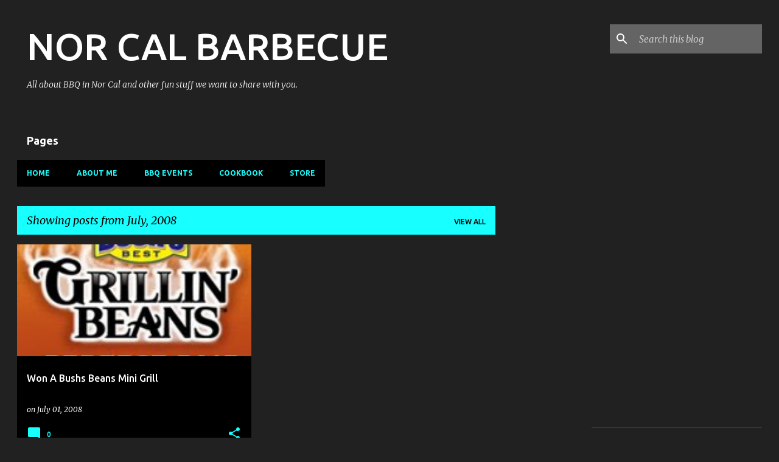

--- FILE ---
content_type: text/html; charset=UTF-8
request_url: https://norcalbbq.blogspot.com/2008/07/
body_size: 53538
content:
<!DOCTYPE html>
<html dir='ltr' lang='en'>
<head>
<meta content='width=device-width, initial-scale=1' name='viewport'/>
<title>NOR CAL BARBECUE</title>
<meta content='text/html; charset=UTF-8' http-equiv='Content-Type'/>
<!-- Chrome, Firefox OS and Opera -->
<meta content='#212121' name='theme-color'/>
<!-- Windows Phone -->
<meta content='#212121' name='msapplication-navbutton-color'/>
<meta content='blogger' name='generator'/>
<link href='https://norcalbbq.blogspot.com/favicon.ico' rel='icon' type='image/x-icon'/>
<link href='http://norcalbbq.blogspot.com/2008/07/' rel='canonical'/>
<link rel="alternate" type="application/atom+xml" title="NOR CAL BARBECUE - Atom" href="https://norcalbbq.blogspot.com/feeds/posts/default" />
<link rel="alternate" type="application/rss+xml" title="NOR CAL BARBECUE - RSS" href="https://norcalbbq.blogspot.com/feeds/posts/default?alt=rss" />
<link rel="service.post" type="application/atom+xml" title="NOR CAL BARBECUE - Atom" href="https://www.blogger.com/feeds/5906197947602349827/posts/default" />
<!--Can't find substitution for tag [blog.ieCssRetrofitLinks]-->
<meta content='Nor Cal BBQ is all about the California Barbecue world. We follow all the teams, events, and inform our readers about whats going on.' name='description'/>
<meta content='http://norcalbbq.blogspot.com/2008/07/' property='og:url'/>
<meta content='NOR CAL BARBECUE' property='og:title'/>
<meta content='Nor Cal BBQ is all about the California Barbecue world. We follow all the teams, events, and inform our readers about whats going on.' property='og:description'/>
<meta content='https://blogger.googleusercontent.com/img/b/R29vZ2xl/AVvXsEj9YmH-RWmx4-dsQfm5vY02uuIsy20RuXYWegRw6d3SmbVj5pz1TYasByiRQOPsQrlPy-rt2_i8Cx7xNEOS92nFW1Cc7pDH06MRQK2zw3MBxbuWwElB0bJxxVz8q1HgAeaarUurY5G9HSW4/w1200-h630-p-k-no-nu/Bush&#39;s+Beans.jpg' property='og:image'/>
<style type='text/css'>@font-face{font-family:'Merriweather';font-style:italic;font-weight:300;font-stretch:100%;font-display:swap;src:url(//fonts.gstatic.com/s/merriweather/v33/u-4c0qyriQwlOrhSvowK_l5-eTxCVx0ZbwLvKH2Gk9hLmp0v5yA-xXPqCzLvF-adrHOg7iDTFw.woff2)format('woff2');unicode-range:U+0460-052F,U+1C80-1C8A,U+20B4,U+2DE0-2DFF,U+A640-A69F,U+FE2E-FE2F;}@font-face{font-family:'Merriweather';font-style:italic;font-weight:300;font-stretch:100%;font-display:swap;src:url(//fonts.gstatic.com/s/merriweather/v33/u-4c0qyriQwlOrhSvowK_l5-eTxCVx0ZbwLvKH2Gk9hLmp0v5yA-xXPqCzLvF--drHOg7iDTFw.woff2)format('woff2');unicode-range:U+0301,U+0400-045F,U+0490-0491,U+04B0-04B1,U+2116;}@font-face{font-family:'Merriweather';font-style:italic;font-weight:300;font-stretch:100%;font-display:swap;src:url(//fonts.gstatic.com/s/merriweather/v33/u-4c0qyriQwlOrhSvowK_l5-eTxCVx0ZbwLvKH2Gk9hLmp0v5yA-xXPqCzLvF-SdrHOg7iDTFw.woff2)format('woff2');unicode-range:U+0102-0103,U+0110-0111,U+0128-0129,U+0168-0169,U+01A0-01A1,U+01AF-01B0,U+0300-0301,U+0303-0304,U+0308-0309,U+0323,U+0329,U+1EA0-1EF9,U+20AB;}@font-face{font-family:'Merriweather';font-style:italic;font-weight:300;font-stretch:100%;font-display:swap;src:url(//fonts.gstatic.com/s/merriweather/v33/u-4c0qyriQwlOrhSvowK_l5-eTxCVx0ZbwLvKH2Gk9hLmp0v5yA-xXPqCzLvF-WdrHOg7iDTFw.woff2)format('woff2');unicode-range:U+0100-02BA,U+02BD-02C5,U+02C7-02CC,U+02CE-02D7,U+02DD-02FF,U+0304,U+0308,U+0329,U+1D00-1DBF,U+1E00-1E9F,U+1EF2-1EFF,U+2020,U+20A0-20AB,U+20AD-20C0,U+2113,U+2C60-2C7F,U+A720-A7FF;}@font-face{font-family:'Merriweather';font-style:italic;font-weight:300;font-stretch:100%;font-display:swap;src:url(//fonts.gstatic.com/s/merriweather/v33/u-4c0qyriQwlOrhSvowK_l5-eTxCVx0ZbwLvKH2Gk9hLmp0v5yA-xXPqCzLvF-udrHOg7iA.woff2)format('woff2');unicode-range:U+0000-00FF,U+0131,U+0152-0153,U+02BB-02BC,U+02C6,U+02DA,U+02DC,U+0304,U+0308,U+0329,U+2000-206F,U+20AC,U+2122,U+2191,U+2193,U+2212,U+2215,U+FEFF,U+FFFD;}@font-face{font-family:'Merriweather';font-style:italic;font-weight:400;font-stretch:100%;font-display:swap;src:url(//fonts.gstatic.com/s/merriweather/v33/u-4c0qyriQwlOrhSvowK_l5-eTxCVx0ZbwLvKH2Gk9hLmp0v5yA-xXPqCzLvF-adrHOg7iDTFw.woff2)format('woff2');unicode-range:U+0460-052F,U+1C80-1C8A,U+20B4,U+2DE0-2DFF,U+A640-A69F,U+FE2E-FE2F;}@font-face{font-family:'Merriweather';font-style:italic;font-weight:400;font-stretch:100%;font-display:swap;src:url(//fonts.gstatic.com/s/merriweather/v33/u-4c0qyriQwlOrhSvowK_l5-eTxCVx0ZbwLvKH2Gk9hLmp0v5yA-xXPqCzLvF--drHOg7iDTFw.woff2)format('woff2');unicode-range:U+0301,U+0400-045F,U+0490-0491,U+04B0-04B1,U+2116;}@font-face{font-family:'Merriweather';font-style:italic;font-weight:400;font-stretch:100%;font-display:swap;src:url(//fonts.gstatic.com/s/merriweather/v33/u-4c0qyriQwlOrhSvowK_l5-eTxCVx0ZbwLvKH2Gk9hLmp0v5yA-xXPqCzLvF-SdrHOg7iDTFw.woff2)format('woff2');unicode-range:U+0102-0103,U+0110-0111,U+0128-0129,U+0168-0169,U+01A0-01A1,U+01AF-01B0,U+0300-0301,U+0303-0304,U+0308-0309,U+0323,U+0329,U+1EA0-1EF9,U+20AB;}@font-face{font-family:'Merriweather';font-style:italic;font-weight:400;font-stretch:100%;font-display:swap;src:url(//fonts.gstatic.com/s/merriweather/v33/u-4c0qyriQwlOrhSvowK_l5-eTxCVx0ZbwLvKH2Gk9hLmp0v5yA-xXPqCzLvF-WdrHOg7iDTFw.woff2)format('woff2');unicode-range:U+0100-02BA,U+02BD-02C5,U+02C7-02CC,U+02CE-02D7,U+02DD-02FF,U+0304,U+0308,U+0329,U+1D00-1DBF,U+1E00-1E9F,U+1EF2-1EFF,U+2020,U+20A0-20AB,U+20AD-20C0,U+2113,U+2C60-2C7F,U+A720-A7FF;}@font-face{font-family:'Merriweather';font-style:italic;font-weight:400;font-stretch:100%;font-display:swap;src:url(//fonts.gstatic.com/s/merriweather/v33/u-4c0qyriQwlOrhSvowK_l5-eTxCVx0ZbwLvKH2Gk9hLmp0v5yA-xXPqCzLvF-udrHOg7iA.woff2)format('woff2');unicode-range:U+0000-00FF,U+0131,U+0152-0153,U+02BB-02BC,U+02C6,U+02DA,U+02DC,U+0304,U+0308,U+0329,U+2000-206F,U+20AC,U+2122,U+2191,U+2193,U+2212,U+2215,U+FEFF,U+FFFD;}@font-face{font-family:'Merriweather';font-style:normal;font-weight:400;font-stretch:100%;font-display:swap;src:url(//fonts.gstatic.com/s/merriweather/v33/u-4D0qyriQwlOrhSvowK_l5UcA6zuSYEqOzpPe3HOZJ5eX1WtLaQwmYiScCmDxhtNOKl8yDr3icaGV31CPDaYKfFQn0.woff2)format('woff2');unicode-range:U+0460-052F,U+1C80-1C8A,U+20B4,U+2DE0-2DFF,U+A640-A69F,U+FE2E-FE2F;}@font-face{font-family:'Merriweather';font-style:normal;font-weight:400;font-stretch:100%;font-display:swap;src:url(//fonts.gstatic.com/s/merriweather/v33/u-4D0qyriQwlOrhSvowK_l5UcA6zuSYEqOzpPe3HOZJ5eX1WtLaQwmYiScCmDxhtNOKl8yDr3icaEF31CPDaYKfFQn0.woff2)format('woff2');unicode-range:U+0301,U+0400-045F,U+0490-0491,U+04B0-04B1,U+2116;}@font-face{font-family:'Merriweather';font-style:normal;font-weight:400;font-stretch:100%;font-display:swap;src:url(//fonts.gstatic.com/s/merriweather/v33/u-4D0qyriQwlOrhSvowK_l5UcA6zuSYEqOzpPe3HOZJ5eX1WtLaQwmYiScCmDxhtNOKl8yDr3icaG131CPDaYKfFQn0.woff2)format('woff2');unicode-range:U+0102-0103,U+0110-0111,U+0128-0129,U+0168-0169,U+01A0-01A1,U+01AF-01B0,U+0300-0301,U+0303-0304,U+0308-0309,U+0323,U+0329,U+1EA0-1EF9,U+20AB;}@font-face{font-family:'Merriweather';font-style:normal;font-weight:400;font-stretch:100%;font-display:swap;src:url(//fonts.gstatic.com/s/merriweather/v33/u-4D0qyriQwlOrhSvowK_l5UcA6zuSYEqOzpPe3HOZJ5eX1WtLaQwmYiScCmDxhtNOKl8yDr3icaGl31CPDaYKfFQn0.woff2)format('woff2');unicode-range:U+0100-02BA,U+02BD-02C5,U+02C7-02CC,U+02CE-02D7,U+02DD-02FF,U+0304,U+0308,U+0329,U+1D00-1DBF,U+1E00-1E9F,U+1EF2-1EFF,U+2020,U+20A0-20AB,U+20AD-20C0,U+2113,U+2C60-2C7F,U+A720-A7FF;}@font-face{font-family:'Merriweather';font-style:normal;font-weight:400;font-stretch:100%;font-display:swap;src:url(//fonts.gstatic.com/s/merriweather/v33/u-4D0qyriQwlOrhSvowK_l5UcA6zuSYEqOzpPe3HOZJ5eX1WtLaQwmYiScCmDxhtNOKl8yDr3icaFF31CPDaYKfF.woff2)format('woff2');unicode-range:U+0000-00FF,U+0131,U+0152-0153,U+02BB-02BC,U+02C6,U+02DA,U+02DC,U+0304,U+0308,U+0329,U+2000-206F,U+20AC,U+2122,U+2191,U+2193,U+2212,U+2215,U+FEFF,U+FFFD;}@font-face{font-family:'Ubuntu';font-style:normal;font-weight:400;font-display:swap;src:url(//fonts.gstatic.com/s/ubuntu/v21/4iCs6KVjbNBYlgoKcg72nU6AF7xm.woff2)format('woff2');unicode-range:U+0460-052F,U+1C80-1C8A,U+20B4,U+2DE0-2DFF,U+A640-A69F,U+FE2E-FE2F;}@font-face{font-family:'Ubuntu';font-style:normal;font-weight:400;font-display:swap;src:url(//fonts.gstatic.com/s/ubuntu/v21/4iCs6KVjbNBYlgoKew72nU6AF7xm.woff2)format('woff2');unicode-range:U+0301,U+0400-045F,U+0490-0491,U+04B0-04B1,U+2116;}@font-face{font-family:'Ubuntu';font-style:normal;font-weight:400;font-display:swap;src:url(//fonts.gstatic.com/s/ubuntu/v21/4iCs6KVjbNBYlgoKcw72nU6AF7xm.woff2)format('woff2');unicode-range:U+1F00-1FFF;}@font-face{font-family:'Ubuntu';font-style:normal;font-weight:400;font-display:swap;src:url(//fonts.gstatic.com/s/ubuntu/v21/4iCs6KVjbNBYlgoKfA72nU6AF7xm.woff2)format('woff2');unicode-range:U+0370-0377,U+037A-037F,U+0384-038A,U+038C,U+038E-03A1,U+03A3-03FF;}@font-face{font-family:'Ubuntu';font-style:normal;font-weight:400;font-display:swap;src:url(//fonts.gstatic.com/s/ubuntu/v21/4iCs6KVjbNBYlgoKcQ72nU6AF7xm.woff2)format('woff2');unicode-range:U+0100-02BA,U+02BD-02C5,U+02C7-02CC,U+02CE-02D7,U+02DD-02FF,U+0304,U+0308,U+0329,U+1D00-1DBF,U+1E00-1E9F,U+1EF2-1EFF,U+2020,U+20A0-20AB,U+20AD-20C0,U+2113,U+2C60-2C7F,U+A720-A7FF;}@font-face{font-family:'Ubuntu';font-style:normal;font-weight:400;font-display:swap;src:url(//fonts.gstatic.com/s/ubuntu/v21/4iCs6KVjbNBYlgoKfw72nU6AFw.woff2)format('woff2');unicode-range:U+0000-00FF,U+0131,U+0152-0153,U+02BB-02BC,U+02C6,U+02DA,U+02DC,U+0304,U+0308,U+0329,U+2000-206F,U+20AC,U+2122,U+2191,U+2193,U+2212,U+2215,U+FEFF,U+FFFD;}@font-face{font-family:'Ubuntu';font-style:normal;font-weight:500;font-display:swap;src:url(//fonts.gstatic.com/s/ubuntu/v21/4iCv6KVjbNBYlgoCjC3jvWyNPYZvg7UI.woff2)format('woff2');unicode-range:U+0460-052F,U+1C80-1C8A,U+20B4,U+2DE0-2DFF,U+A640-A69F,U+FE2E-FE2F;}@font-face{font-family:'Ubuntu';font-style:normal;font-weight:500;font-display:swap;src:url(//fonts.gstatic.com/s/ubuntu/v21/4iCv6KVjbNBYlgoCjC3jtGyNPYZvg7UI.woff2)format('woff2');unicode-range:U+0301,U+0400-045F,U+0490-0491,U+04B0-04B1,U+2116;}@font-face{font-family:'Ubuntu';font-style:normal;font-weight:500;font-display:swap;src:url(//fonts.gstatic.com/s/ubuntu/v21/4iCv6KVjbNBYlgoCjC3jvGyNPYZvg7UI.woff2)format('woff2');unicode-range:U+1F00-1FFF;}@font-face{font-family:'Ubuntu';font-style:normal;font-weight:500;font-display:swap;src:url(//fonts.gstatic.com/s/ubuntu/v21/4iCv6KVjbNBYlgoCjC3js2yNPYZvg7UI.woff2)format('woff2');unicode-range:U+0370-0377,U+037A-037F,U+0384-038A,U+038C,U+038E-03A1,U+03A3-03FF;}@font-face{font-family:'Ubuntu';font-style:normal;font-weight:500;font-display:swap;src:url(//fonts.gstatic.com/s/ubuntu/v21/4iCv6KVjbNBYlgoCjC3jvmyNPYZvg7UI.woff2)format('woff2');unicode-range:U+0100-02BA,U+02BD-02C5,U+02C7-02CC,U+02CE-02D7,U+02DD-02FF,U+0304,U+0308,U+0329,U+1D00-1DBF,U+1E00-1E9F,U+1EF2-1EFF,U+2020,U+20A0-20AB,U+20AD-20C0,U+2113,U+2C60-2C7F,U+A720-A7FF;}@font-face{font-family:'Ubuntu';font-style:normal;font-weight:500;font-display:swap;src:url(//fonts.gstatic.com/s/ubuntu/v21/4iCv6KVjbNBYlgoCjC3jsGyNPYZvgw.woff2)format('woff2');unicode-range:U+0000-00FF,U+0131,U+0152-0153,U+02BB-02BC,U+02C6,U+02DA,U+02DC,U+0304,U+0308,U+0329,U+2000-206F,U+20AC,U+2122,U+2191,U+2193,U+2212,U+2215,U+FEFF,U+FFFD;}@font-face{font-family:'Ubuntu';font-style:normal;font-weight:700;font-display:swap;src:url(//fonts.gstatic.com/s/ubuntu/v21/4iCv6KVjbNBYlgoCxCvjvWyNPYZvg7UI.woff2)format('woff2');unicode-range:U+0460-052F,U+1C80-1C8A,U+20B4,U+2DE0-2DFF,U+A640-A69F,U+FE2E-FE2F;}@font-face{font-family:'Ubuntu';font-style:normal;font-weight:700;font-display:swap;src:url(//fonts.gstatic.com/s/ubuntu/v21/4iCv6KVjbNBYlgoCxCvjtGyNPYZvg7UI.woff2)format('woff2');unicode-range:U+0301,U+0400-045F,U+0490-0491,U+04B0-04B1,U+2116;}@font-face{font-family:'Ubuntu';font-style:normal;font-weight:700;font-display:swap;src:url(//fonts.gstatic.com/s/ubuntu/v21/4iCv6KVjbNBYlgoCxCvjvGyNPYZvg7UI.woff2)format('woff2');unicode-range:U+1F00-1FFF;}@font-face{font-family:'Ubuntu';font-style:normal;font-weight:700;font-display:swap;src:url(//fonts.gstatic.com/s/ubuntu/v21/4iCv6KVjbNBYlgoCxCvjs2yNPYZvg7UI.woff2)format('woff2');unicode-range:U+0370-0377,U+037A-037F,U+0384-038A,U+038C,U+038E-03A1,U+03A3-03FF;}@font-face{font-family:'Ubuntu';font-style:normal;font-weight:700;font-display:swap;src:url(//fonts.gstatic.com/s/ubuntu/v21/4iCv6KVjbNBYlgoCxCvjvmyNPYZvg7UI.woff2)format('woff2');unicode-range:U+0100-02BA,U+02BD-02C5,U+02C7-02CC,U+02CE-02D7,U+02DD-02FF,U+0304,U+0308,U+0329,U+1D00-1DBF,U+1E00-1E9F,U+1EF2-1EFF,U+2020,U+20A0-20AB,U+20AD-20C0,U+2113,U+2C60-2C7F,U+A720-A7FF;}@font-face{font-family:'Ubuntu';font-style:normal;font-weight:700;font-display:swap;src:url(//fonts.gstatic.com/s/ubuntu/v21/4iCv6KVjbNBYlgoCxCvjsGyNPYZvgw.woff2)format('woff2');unicode-range:U+0000-00FF,U+0131,U+0152-0153,U+02BB-02BC,U+02C6,U+02DA,U+02DC,U+0304,U+0308,U+0329,U+2000-206F,U+20AC,U+2122,U+2191,U+2193,U+2212,U+2215,U+FEFF,U+FFFD;}</style>
<style id='page-skin-1' type='text/css'><!--
/*! normalize.css v8.0.0 | MIT License | github.com/necolas/normalize.css */html{line-height:1.15;-webkit-text-size-adjust:100%}body{margin:0}h1{font-size:2em;margin:.67em 0}hr{box-sizing:content-box;height:0;overflow:visible}pre{font-family:monospace,monospace;font-size:1em}a{background-color:transparent}abbr[title]{border-bottom:none;text-decoration:underline;text-decoration:underline dotted}b,strong{font-weight:bolder}code,kbd,samp{font-family:monospace,monospace;font-size:1em}small{font-size:80%}sub,sup{font-size:75%;line-height:0;position:relative;vertical-align:baseline}sub{bottom:-0.25em}sup{top:-0.5em}img{border-style:none}button,input,optgroup,select,textarea{font-family:inherit;font-size:100%;line-height:1.15;margin:0}button,input{overflow:visible}button,select{text-transform:none}button,[type="button"],[type="reset"],[type="submit"]{-webkit-appearance:button}button::-moz-focus-inner,[type="button"]::-moz-focus-inner,[type="reset"]::-moz-focus-inner,[type="submit"]::-moz-focus-inner{border-style:none;padding:0}button:-moz-focusring,[type="button"]:-moz-focusring,[type="reset"]:-moz-focusring,[type="submit"]:-moz-focusring{outline:1px dotted ButtonText}fieldset{padding:.35em .75em .625em}legend{box-sizing:border-box;color:inherit;display:table;max-width:100%;padding:0;white-space:normal}progress{vertical-align:baseline}textarea{overflow:auto}[type="checkbox"],[type="radio"]{box-sizing:border-box;padding:0}[type="number"]::-webkit-inner-spin-button,[type="number"]::-webkit-outer-spin-button{height:auto}[type="search"]{-webkit-appearance:textfield;outline-offset:-2px}[type="search"]::-webkit-search-decoration{-webkit-appearance:none}::-webkit-file-upload-button{-webkit-appearance:button;font:inherit}details{display:block}summary{display:list-item}template{display:none}[hidden]{display:none}
/*!************************************************
* Blogger Template Style
* Name: Emporio
**************************************************/
body{
word-wrap:break-word;
overflow-wrap:break-word;
word-break:break-word
}
.hidden{
display:none
}
.invisible{
visibility:hidden
}
.container:after,.float-container:after{
clear:both;
content:"";
display:table
}
.clearboth{
clear:both
}
#comments .comment .comment-actions,.subscribe-popup .FollowByEmail .follow-by-email-submit{
background:transparent;
border:0;
box-shadow:none;
color:#18ffff;
cursor:pointer;
font-size:14px;
font-weight:700;
outline:none;
text-decoration:none;
text-transform:uppercase;
width:auto
}
.dim-overlay{
height:100vh;
left:0;
position:fixed;
top:0;
width:100%
}
#sharing-dim-overlay{
background-color:transparent
}
input::-ms-clear{
display:none
}
.blogger-logo,.svg-icon-24.blogger-logo{
fill:#ff9800;
opacity:1
}
.skip-navigation{
background-color:#fff;
box-sizing:border-box;
color:#000;
display:block;
height:0;
left:0;
line-height:50px;
overflow:hidden;
padding-top:0;
position:fixed;
text-align:center;
top:0;
-webkit-transition:box-shadow .3s,height .3s,padding-top .3s;
transition:box-shadow .3s,height .3s,padding-top .3s;
width:100%;
z-index:900
}
.skip-navigation:focus{
box-shadow:0 4px 5px 0 rgba(0,0,0,.14),0 1px 10px 0 rgba(0,0,0,.12),0 2px 4px -1px rgba(0,0,0,.2);
height:50px
}
#main{
outline:none
}
.main-heading{
clip:rect(1px,1px,1px,1px);
border:0;
height:1px;
overflow:hidden;
padding:0;
position:absolute;
width:1px
}
.Attribution{
margin-top:1em;
text-align:center
}
.Attribution .blogger img,.Attribution .blogger svg{
vertical-align:bottom
}
.Attribution .blogger img{
margin-right:.5em
}
.Attribution div{
line-height:24px;
margin-top:.5em
}
.Attribution .copyright,.Attribution .image-attribution{
font-size:.7em;
margin-top:1.5em
}
.bg-photo{
background-attachment:scroll!important
}
body .CSS_LIGHTBOX{
z-index:900
}
.extendable .show-less,.extendable .show-more{
border-color:#18ffff;
color:#18ffff;
margin-top:8px
}
.extendable .show-less.hidden,.extendable .show-more.hidden,.inline-ad{
display:none
}
.inline-ad{
max-width:100%;
overflow:hidden
}
.adsbygoogle{
display:block
}
#cookieChoiceInfo{
bottom:0;
top:auto
}
iframe.b-hbp-video{
border:0
}
.post-body iframe{
max-width:100%
}
.post-body a[imageanchor="1"]{
display:inline-block
}
.byline{
margin-right:1em
}
.byline:last-child{
margin-right:0
}
.link-copied-dialog{
max-width:520px;
outline:0
}
.link-copied-dialog .modal-dialog-buttons{
margin-top:8px
}
.link-copied-dialog .goog-buttonset-default{
background:transparent;
border:0
}
.link-copied-dialog .goog-buttonset-default:focus{
outline:0
}
.paging-control-container{
margin-bottom:16px
}
.paging-control-container .paging-control{
display:inline-block
}
.paging-control-container .comment-range-text:after,.paging-control-container .paging-control{
color:#18ffff
}
.paging-control-container .comment-range-text,.paging-control-container .paging-control{
margin-right:8px
}
.paging-control-container .comment-range-text:after,.paging-control-container .paging-control:after{
padding-left:8px;
content:"\b7";
cursor:default;
pointer-events:none
}
.paging-control-container .comment-range-text:last-child:after,.paging-control-container .paging-control:last-child:after{
content:none
}
.byline.reactions iframe{
height:20px
}
.b-notification{
background-color:#fff;
border-bottom:1px solid #000;
box-sizing:border-box;
color:#000;
padding:16px 32px;
text-align:center
}
.b-notification.visible{
-webkit-transition:margin-top .3s cubic-bezier(.4,0,.2,1);
transition:margin-top .3s cubic-bezier(.4,0,.2,1)
}
.b-notification.invisible{
position:absolute
}
.b-notification-close{
position:absolute;
right:8px;
top:8px
}
.no-posts-message{
line-height:40px;
text-align:center
}
@media screen and (max-width:745px){
body.item-view .post-body a[imageanchor="1"][style*="float: left;"],body.item-view .post-body a[imageanchor="1"][style*="float: right;"]{
clear:none!important;
float:none!important
}
body.item-view .post-body a[imageanchor="1"] img{
display:block;
height:auto;
margin:0 auto
}
body.item-view .post-body>.separator:first-child>a[imageanchor="1"]:first-child{
margin-top:20px
}
.post-body a[imageanchor]{
display:block
}
body.item-view .post-body a[imageanchor="1"]{
margin-left:0!important;
margin-right:0!important
}
body.item-view .post-body a[imageanchor="1"]+a[imageanchor="1"]{
margin-top:16px
}
}
.item-control{
display:none
}
#comments{
border-top:1px dashed rgba(0,0,0,.54);
margin-top:20px;
padding:20px
}
#comments .comment-thread ol{
padding-left:0;
margin:0;
padding-left:0
}
#comments .comment .comment-replybox-single,#comments .comment-thread .comment-replies{
margin-left:60px
}
#comments .comment-thread .thread-count{
display:none
}
#comments .comment{
list-style-type:none;
padding:0 0 30px;
position:relative
}
#comments .comment .comment{
padding-bottom:8px
}
.comment .avatar-image-container{
position:absolute
}
.comment .avatar-image-container img{
border-radius:50%
}
.avatar-image-container svg,.comment .avatar-image-container .avatar-icon{
fill:#18ffff;
border:1px solid #18ffff;
border-radius:50%;
box-sizing:border-box;
height:35px;
margin:0;
padding:7px;
width:35px
}
.comment .comment-block{
margin-left:60px;
margin-top:10px;
padding-bottom:0
}
#comments .comment-author-header-wrapper{
margin-left:40px
}
#comments .comment .thread-expanded .comment-block{
padding-bottom:20px
}
#comments .comment .comment-header .user,#comments .comment .comment-header .user a{
color:#ffffff;
font-style:normal;
font-weight:700
}
#comments .comment .comment-actions{
bottom:0;
margin-bottom:15px;
position:absolute
}
#comments .comment .comment-actions>*{
margin-right:8px
}
#comments .comment .comment-header .datetime{
margin-left:8px;
bottom:0;
display:inline-block;
font-size:13px;
font-style:italic
}
#comments .comment .comment-footer .comment-timestamp a,#comments .comment .comment-header .datetime,#comments .comment .comment-header .datetime a{
color:rgba(255,255,255,.54)
}
#comments .comment .comment-content,.comment .comment-body{
margin-top:12px;
word-break:break-word
}
.comment-body{
margin-bottom:12px
}
#comments.embed[data-num-comments="0"]{
border:0;
margin-top:0;
padding-top:0
}
#comment-editor-src,#comments.embed[data-num-comments="0"] #comment-post-message,#comments.embed[data-num-comments="0"] div.comment-form>p,#comments.embed[data-num-comments="0"] p.comment-footer{
display:none
}
.comments .comments-content .loadmore.loaded{
max-height:0;
opacity:0;
overflow:hidden
}
.extendable .remaining-items{
height:0;
overflow:hidden;
-webkit-transition:height .3s cubic-bezier(.4,0,.2,1);
transition:height .3s cubic-bezier(.4,0,.2,1)
}
.extendable .remaining-items.expanded{
height:auto
}
.svg-icon-24,.svg-icon-24-button{
cursor:pointer;
height:24px;
min-width:24px;
width:24px
}
.touch-icon{
margin:-12px;
padding:12px
}
.touch-icon:active,.touch-icon:focus{
background-color:hsla(0,0%,60%,.4);
border-radius:50%
}
svg:not(:root).touch-icon{
overflow:visible
}
html[dir=rtl] .rtl-reversible-icon{
-webkit-transform:scaleX(-1);
transform:scaleX(-1)
}
.svg-icon-24-button,.touch-icon-button{
background:transparent;
border:0;
margin:0;
outline:none;
padding:0
}
.touch-icon-button .touch-icon:active,.touch-icon-button .touch-icon:focus{
background-color:transparent
}
.touch-icon-button:active .touch-icon,.touch-icon-button:focus .touch-icon{
background-color:hsla(0,0%,60%,.4);
border-radius:50%
}
.Profile .default-avatar-wrapper .avatar-icon{
fill:#18ffff;
border:1px solid #18ffff;
border-radius:50%;
box-sizing:border-box;
margin:0
}
.Profile .individual .default-avatar-wrapper .avatar-icon{
padding:25px
}
.Profile .individual .avatar-icon,.Profile .individual .profile-img{
height:90px;
width:90px
}
.Profile .team .default-avatar-wrapper .avatar-icon{
padding:8px
}
.Profile .team .avatar-icon,.Profile .team .default-avatar-wrapper,.Profile .team .profile-img{
height:40px;
width:40px
}
.snippet-container{
margin:0;
overflow:hidden;
position:relative
}
.snippet-fade{
right:0;
bottom:0;
box-sizing:border-box;
position:absolute;
width:96px
}
.snippet-fade:after{
content:"\2026";
float:right
}
.centered-top-container.sticky{
left:0;
position:fixed;
right:0;
top:0;
-webkit-transition-duration:.2s;
transition-duration:.2s;
-webkit-transition-property:opacity,-webkit-transform;
transition-property:opacity,-webkit-transform;
transition-property:transform,opacity;
transition-property:transform,opacity,-webkit-transform;
-webkit-transition-timing-function:cubic-bezier(.4,0,.2,1);
transition-timing-function:cubic-bezier(.4,0,.2,1);
width:auto;
z-index:8
}
.centered-top-placeholder{
display:none
}
.collapsed-header .centered-top-placeholder{
display:block
}
.centered-top-container .Header .replaced h1,.centered-top-placeholder .Header .replaced h1{
display:none
}
.centered-top-container.sticky .Header .replaced h1{
display:block
}
.centered-top-container.sticky .Header .header-widget{
background:none
}
.centered-top-container.sticky .Header .header-image-wrapper{
display:none
}
.centered-top-container img,.centered-top-placeholder img{
max-width:100%
}
.collapsible{
-webkit-transition:height .3s cubic-bezier(.4,0,.2,1);
transition:height .3s cubic-bezier(.4,0,.2,1)
}
.collapsible,.collapsible>summary{
display:block;
overflow:hidden
}
.collapsible>:not(summary){
display:none
}
.collapsible[open]>:not(summary){
display:block
}
.collapsible:focus,.collapsible>summary:focus{
outline:none
}
.collapsible>summary{
cursor:pointer;
display:block;
padding:0
}
.collapsible:focus>summary,.collapsible>summary:focus{
background-color:transparent
}
.collapsible>summary::-webkit-details-marker{
display:none
}
.collapsible-title{
-webkit-box-align:center;
align-items:center;
display:-webkit-box;
display:flex
}
.collapsible-title .title{
-webkit-box-flex:1;
-webkit-box-ordinal-group:1;
flex:1 1 auto;
order:0;
overflow:hidden;
text-overflow:ellipsis;
white-space:nowrap
}
.collapsible-title .chevron-down,.collapsible[open] .collapsible-title .chevron-up{
display:block
}
.collapsible-title .chevron-up,.collapsible[open] .collapsible-title .chevron-down{
display:none
}
.flat-button{
border-radius:2px;
font-weight:700;
margin:-8px;
padding:8px;
text-transform:uppercase
}
.flat-button,.flat-icon-button{
cursor:pointer;
display:inline-block
}
.flat-icon-button{
background:transparent;
border:0;
box-sizing:content-box;
line-height:0;
margin:-12px;
outline:none;
padding:12px
}
.flat-icon-button,.flat-icon-button .splash-wrapper{
border-radius:50%
}
.flat-icon-button .splash.animate{
-webkit-animation-duration:.3s;
animation-duration:.3s
}
body#layout .bg-photo,body#layout .bg-photo-overlay{
display:none
}
body#layout .centered{
max-width:954px
}
body#layout .navigation{
display:none
}
body#layout .sidebar-container{
display:inline-block;
width:40%
}
body#layout .hamburger-menu,body#layout .search{
display:none
}
.overflowable-container{
max-height:44px;
overflow:hidden;
position:relative
}
.overflow-button{
cursor:pointer
}
#overflowable-dim-overlay{
background:transparent
}
.overflow-popup{
background-color:#000000;
box-shadow:0 2px 2px 0 rgba(0,0,0,.14),0 3px 1px -2px rgba(0,0,0,.2),0 1px 5px 0 rgba(0,0,0,.12);
left:0;
max-width:calc(100% - 32px);
position:absolute;
top:0;
visibility:hidden;
z-index:101
}
.overflow-popup ul{
list-style:none
}
.overflow-popup .tabs li,.overflow-popup li{
display:block;
height:auto
}
.overflow-popup .tabs li{
padding-left:0;
padding-right:0
}
.overflow-button.hidden,.overflow-popup .tabs li.hidden,.overflow-popup li.hidden,.widget.Sharing .sharing-button{
display:none
}
.widget.Sharing .sharing-buttons li{
padding:0
}
.widget.Sharing .sharing-buttons li span{
display:none
}
.post-share-buttons{
position:relative
}
.sharing-open.touch-icon-button:active .touch-icon,.sharing-open.touch-icon-button:focus .touch-icon{
background-color:transparent
}
.share-buttons{
background-color:#000000;
border-radius:2px;
box-shadow:0 2px 2px 0 rgba(0,0,0,.14),0 3px 1px -2px rgba(0,0,0,.2),0 1px 5px 0 rgba(0,0,0,.12);
color:#ffffff;
list-style:none;
margin:0;
min-width:200px;
padding:8px 0;
position:absolute;
top:-11px;
z-index:101
}
.share-buttons.hidden{
display:none
}
.sharing-button{
background:transparent;
border:0;
cursor:pointer;
margin:0;
outline:none;
padding:0
}
.share-buttons li{
height:48px;
margin:0
}
.share-buttons li:last-child{
margin-bottom:0
}
.share-buttons li .sharing-platform-button{
box-sizing:border-box;
cursor:pointer;
display:block;
height:100%;
margin-bottom:0;
padding:0 16px;
position:relative;
width:100%
}
.share-buttons li .sharing-platform-button:focus,.share-buttons li .sharing-platform-button:hover{
background-color:hsla(0,0%,50%,.1);
outline:none
}
.share-buttons li svg[class*=" sharing-"],.share-buttons li svg[class^=sharing-]{
position:absolute;
top:10px
}
.share-buttons li span.sharing-platform-button{
position:relative;
top:0
}
.share-buttons li .platform-sharing-text{
margin-left:56px;
display:block;
font-size:16px;
line-height:48px;
white-space:nowrap
}
.sidebar-container{
-webkit-overflow-scrolling:touch;
background-color:#212121;
max-width:280px;
overflow-y:auto;
-webkit-transition-duration:.3s;
transition-duration:.3s;
-webkit-transition-property:-webkit-transform;
transition-property:-webkit-transform;
transition-property:transform;
transition-property:transform,-webkit-transform;
-webkit-transition-timing-function:cubic-bezier(0,0,.2,1);
transition-timing-function:cubic-bezier(0,0,.2,1);
width:280px;
z-index:101
}
.sidebar-container .navigation{
line-height:0;
padding:16px
}
.sidebar-container .sidebar-back{
cursor:pointer
}
.sidebar-container .widget{
background:none;
margin:0 16px;
padding:16px 0
}
.sidebar-container .widget .title{
color:#ffffff;
margin:0
}
.sidebar-container .widget ul{
list-style:none;
margin:0;
padding:0
}
.sidebar-container .widget ul ul{
margin-left:1em
}
.sidebar-container .widget li{
font-size:16px;
line-height:normal
}
.sidebar-container .widget+.widget{
border-top:1px solid rgba(255, 255, 255, 0.12)
}
.BlogArchive li{
margin:16px 0
}
.BlogArchive li:last-child{
margin-bottom:0
}
.Label li a{
display:inline-block
}
.BlogArchive .post-count,.Label .label-count{
margin-left:.25em;
float:right
}
.BlogArchive .post-count:before,.Label .label-count:before{
content:"("
}
.BlogArchive .post-count:after,.Label .label-count:after{
content:")"
}
.widget.Translate .skiptranslate>div{
display:block!important
}
.widget.Profile .profile-link{
display:-webkit-box;
display:flex
}
.widget.Profile .team-member .default-avatar-wrapper,.widget.Profile .team-member .profile-img{
-webkit-box-flex:0;
margin-right:1em;
flex:0 0 auto
}
.widget.Profile .individual .profile-link{
-webkit-box-orient:vertical;
-webkit-box-direction:normal;
flex-direction:column
}
.widget.Profile .team .profile-link .profile-name{
-webkit-box-flex:1;
align-self:center;
display:block;
flex:1 1 auto
}
.dim-overlay{
background-color:rgba(0,0,0,.54)
}
body.sidebar-visible{
overflow-y:hidden
}
@media screen and (max-width:680px){
.sidebar-container{
bottom:0;
left:auto;
position:fixed;
right:0;
top:0
}
.sidebar-container.sidebar-invisible{
-webkit-transform:translateX(100%);
transform:translateX(100%);
-webkit-transition-timing-function:cubic-bezier(.4,0,.6,1);
transition-timing-function:cubic-bezier(.4,0,.6,1)
}
}
.dialog{
background:#000000;
box-shadow:0 2px 2px 0 rgba(0,0,0,.14),0 3px 1px -2px rgba(0,0,0,.2),0 1px 5px 0 rgba(0,0,0,.12);
box-sizing:border-box;
color:#ffffff;
padding:30px;
position:fixed;
text-align:center;
width:calc(100% - 24px);
z-index:101
}
.dialog input[type=email],.dialog input[type=text]{
background-color:transparent;
border:0;
border-bottom:1px solid rgba(255,255,255,.12);
color:#ffffff;
display:block;
font-family:Ubuntu, sans-serif;
font-size:16px;
line-height:24px;
margin:auto;
outline:none;
padding-bottom:7px;
text-align:center;
width:100%
}
.dialog input[type=email]::-webkit-input-placeholder,.dialog input[type=text]::-webkit-input-placeholder{
color:rgba(255,255,255,.5)
}
.dialog input[type=email]::-moz-placeholder,.dialog input[type=text]::-moz-placeholder{
color:rgba(255,255,255,.5)
}
.dialog input[type=email]:-ms-input-placeholder,.dialog input[type=text]:-ms-input-placeholder{
color:rgba(255,255,255,.5)
}
.dialog input[type=email]::-ms-input-placeholder,.dialog input[type=text]::-ms-input-placeholder{
color:rgba(255,255,255,.5)
}
.dialog input[type=email]::placeholder,.dialog input[type=text]::placeholder{
color:rgba(255,255,255,.5)
}
.dialog input[type=email]:focus,.dialog input[type=text]:focus{
border-bottom:2px solid #18ffff;
padding-bottom:6px
}
.dialog input.no-cursor{
color:transparent;
text-shadow:0 0 0 #ffffff
}
.dialog input.no-cursor:focus{
outline:none
}
.dialog input[type=submit]{
font-family:Ubuntu, sans-serif
}
.dialog .goog-buttonset-default{
color:#18ffff
}
.loading-spinner-large{
-webkit-animation:mspin-rotate 1568.63ms linear infinite;
animation:mspin-rotate 1568.63ms linear infinite;
height:48px;
overflow:hidden;
position:absolute;
width:48px;
z-index:200
}
.loading-spinner-large>div{
-webkit-animation:mspin-revrot 5332ms steps(4) infinite;
animation:mspin-revrot 5332ms steps(4) infinite
}
.loading-spinner-large>div>div{
-webkit-animation:mspin-singlecolor-large-film 1333ms steps(81) infinite;
animation:mspin-singlecolor-large-film 1333ms steps(81) infinite;
background-size:100%;
height:48px;
width:3888px
}
.mspin-black-large>div>div,.mspin-grey_54-large>div>div{
background-image:url(https://www.blogblog.com/indie/mspin_black_large.svg)
}
.mspin-white-large>div>div{
background-image:url(https://www.blogblog.com/indie/mspin_white_large.svg)
}
.mspin-grey_54-large{
opacity:.54
}
@-webkit-keyframes mspin-singlecolor-large-film{
0%{
-webkit-transform:translateX(0);
transform:translateX(0)
}
to{
-webkit-transform:translateX(-3888px);
transform:translateX(-3888px)
}
}
@keyframes mspin-singlecolor-large-film{
0%{
-webkit-transform:translateX(0);
transform:translateX(0)
}
to{
-webkit-transform:translateX(-3888px);
transform:translateX(-3888px)
}
}
@-webkit-keyframes mspin-rotate{
0%{
-webkit-transform:rotate(0deg);
transform:rotate(0deg)
}
to{
-webkit-transform:rotate(1turn);
transform:rotate(1turn)
}
}
@keyframes mspin-rotate{
0%{
-webkit-transform:rotate(0deg);
transform:rotate(0deg)
}
to{
-webkit-transform:rotate(1turn);
transform:rotate(1turn)
}
}
@-webkit-keyframes mspin-revrot{
0%{
-webkit-transform:rotate(0deg);
transform:rotate(0deg)
}
to{
-webkit-transform:rotate(-1turn);
transform:rotate(-1turn)
}
}
@keyframes mspin-revrot{
0%{
-webkit-transform:rotate(0deg);
transform:rotate(0deg)
}
to{
-webkit-transform:rotate(-1turn);
transform:rotate(-1turn)
}
}
.subscribe-popup{
max-width:364px
}
.subscribe-popup h3{
color:#ffffff;
font-size:1.8em;
margin-top:0
}
.subscribe-popup .FollowByEmail h3{
display:none
}
.subscribe-popup .FollowByEmail .follow-by-email-submit{
color:#18ffff;
display:inline-block;
margin:24px auto 0;
white-space:normal;
width:auto
}
.subscribe-popup .FollowByEmail .follow-by-email-submit:disabled{
cursor:default;
opacity:.3
}
@media (max-width:800px){
.blog-name div.widget.Subscribe{
margin-bottom:16px
}
body.item-view .blog-name div.widget.Subscribe{
margin:8px auto 16px;
width:100%
}
}
.sidebar-container .svg-icon-24{
fill:#18ffff
}
.centered-top .svg-icon-24{
fill:#18ffff
}
.centered-bottom .svg-icon-24.touch-icon,.centered-bottom a .svg-icon-24,.centered-bottom button .svg-icon-24{
fill:#18ffff
}
.post-wrapper .svg-icon-24.touch-icon,.post-wrapper a .svg-icon-24,.post-wrapper button .svg-icon-24{
fill:#18ffff
}
.centered-bottom .share-buttons .svg-icon-24,.share-buttons .svg-icon-24{
fill:#18ffff
}
.svg-icon-24.hamburger-menu{
fill:#18ffff
}
body#layout .page_body{
padding:0;
position:relative;
top:0
}
body#layout .page{
display:inline-block;
left:inherit;
position:relative;
vertical-align:top;
width:540px
}
body{
background:#f7f7f7 none repeat scroll top left;
background-color:#212121;
background-size:cover;
font:400 16px Ubuntu, sans-serif;
margin:0;
min-height:100vh
}
body,h3,h3.title{
color:#ffffff
}
.post-wrapper .post-title,.post-wrapper .post-title a,.post-wrapper .post-title a:hover,.post-wrapper .post-title a:visited{
color:#ffffff
}
a{
color:#18ffff;
text-decoration:none
}
a:visited{
color:#18ffff
}
a:hover{
color:#18ffff
}
blockquote{
color:#eeeeee;
font:400 16px Ubuntu, sans-serif;
font-size:x-large;
font-style:italic;
font-weight:300;
text-align:center
}
.dim-overlay{
z-index:100
}
.page{
-webkit-box-orient:vertical;
-webkit-box-direction:normal;
box-sizing:border-box;
display:-webkit-box;
display:flex;
flex-direction:column;
min-height:100vh;
padding-bottom:1em
}
.page>*{
-webkit-box-flex:0;
flex:0 0 auto
}
.page>#footer{
margin-top:auto
}
.bg-photo-container{
overflow:hidden
}
.bg-photo-container,.bg-photo-container .bg-photo{
height:464px;
width:100%
}
.bg-photo-container .bg-photo{
background-position:50%;
background-size:cover;
z-index:-1
}
.centered{
margin:0 auto;
position:relative;
width:1482px
}
.centered .main,.centered .main-container{
float:left
}
.centered .main{
padding-bottom:1em
}
.centered .centered-bottom:after{
clear:both;
content:"";
display:table
}
@media (min-width:1626px){
.page_body.has-vertical-ads .centered{
width:1625px
}
}
@media (min-width:1225px) and (max-width:1482px){
.centered{
width:1081px
}
}
@media (min-width:1225px) and (max-width:1625px){
.page_body.has-vertical-ads .centered{
width:1224px
}
}
@media (max-width:1224px){
.centered{
width:680px
}
}
@media (max-width:680px){
.centered{
max-width:600px;
width:100%
}
}
.feed-view .post-wrapper.hero,.main,.main-container,.post-filter-message,.top-nav .section{
width:1187px
}
@media (min-width:1225px) and (max-width:1482px){
.feed-view .post-wrapper.hero,.main,.main-container,.post-filter-message,.top-nav .section{
width:786px
}
}
@media (min-width:1225px) and (max-width:1625px){
.feed-view .page_body.has-vertical-ads .post-wrapper.hero,.page_body.has-vertical-ads .feed-view .post-wrapper.hero,.page_body.has-vertical-ads .main,.page_body.has-vertical-ads .main-container,.page_body.has-vertical-ads .post-filter-message,.page_body.has-vertical-ads .top-nav .section{
width:786px
}
}
@media (max-width:1224px){
.feed-view .post-wrapper.hero,.main,.main-container,.post-filter-message,.top-nav .section{
width:auto
}
}
.widget .title{
font-size:18px;
line-height:28px;
margin:18px 0
}
.extendable .show-less,.extendable .show-more{
color:#18ffff;
cursor:pointer;
font:500 12px Ubuntu, sans-serif;
margin:0 -16px;
padding:16px;
text-transform:uppercase
}
.widget.Profile{
font:400 16px Ubuntu, sans-serif
}
.sidebar-container .widget.Profile{
padding:16px
}
.widget.Profile h2{
display:none
}
.widget.Profile .title{
margin:16px 32px
}
.widget.Profile .profile-img{
border-radius:50%
}
.widget.Profile .individual{
display:-webkit-box;
display:flex
}
.widget.Profile .individual .profile-info{
margin-left:16px;
align-self:center
}
.widget.Profile .profile-datablock{
margin-bottom:.75em;
margin-top:0
}
.widget.Profile .profile-link{
background-image:none!important;
font-family:inherit;
max-width:100%;
overflow:hidden
}
.widget.Profile .individual .profile-link{
display:block;
margin:0 -10px;
padding:0 10px
}
.widget.Profile .individual .profile-data a.profile-link.g-profile,.widget.Profile .team a.profile-link.g-profile .profile-name{
color:#ffffff;
font:500 16px Ubuntu, sans-serif;
margin-bottom:.75em
}
.widget.Profile .individual .profile-data a.profile-link.g-profile{
line-height:1.25
}
.widget.Profile .individual>a:first-child{
flex-shrink:0
}
.widget.Profile dd{
margin:0
}
.widget.Profile ul{
list-style:none;
padding:0
}
.widget.Profile ul li{
margin:10px 0 30px
}
.widget.Profile .team .extendable,.widget.Profile .team .extendable .first-items,.widget.Profile .team .extendable .remaining-items{
margin:0;
max-width:100%;
padding:0
}
.widget.Profile .team-member .profile-name-container{
-webkit-box-flex:0;
flex:0 1 auto
}
.widget.Profile .team .extendable .show-less,.widget.Profile .team .extendable .show-more{
left:56px;
position:relative
}
#comments a,.post-wrapper a{
color:#18ffff
}
div.widget.Blog .blog-posts .post-outer{
border:0
}
div.widget.Blog .post-outer{
padding-bottom:0
}
.post .thumb{
float:left;
height:20%;
width:20%
}
.no-posts-message,.status-msg-body{
margin:10px 0
}
.blog-pager{
text-align:center
}
.post-title{
margin:0
}
.post-title,.post-title a{
font:500 24px Ubuntu, sans-serif
}
.post-body{
display:block;
font:400 16px Merriweather, Georgia, serif;
line-height:32px;
margin:0
}
.post-body,.post-snippet{
color:#ffffff
}
.post-snippet{
font:400 14px Merriweather, Georgia, serif;
line-height:24px;
margin:8px 0;
max-height:72px
}
.post-snippet .snippet-fade{
background:-webkit-linear-gradient(left,#000000 0,#000000 20%,rgba(0, 0, 0, 0) 100%);
background:linear-gradient(to left,#000000 0,#000000 20%,rgba(0, 0, 0, 0) 100%);
bottom:0;
color:#ffffff;
position:absolute
}
.post-body img{
height:inherit;
max-width:100%
}
.byline,.byline.post-author a,.byline.post-timestamp a{
color:#ffffff;
font:italic 400 12px Merriweather, Georgia, serif
}
.byline.post-author{
text-transform:lowercase
}
.byline.post-author a{
text-transform:none
}
.item-byline .byline,.post-header .byline{
margin-right:0
}
.post-share-buttons .share-buttons{
background:#000000;
color:#ffffff;
font:400 14px Ubuntu, sans-serif
}
.tr-caption{
color:#eeeeee;
font:400 16px Ubuntu, sans-serif;
font-size:1.1em;
font-style:italic
}
.post-filter-message{
background-color:#18ffff;
box-sizing:border-box;
color:#000000;
display:-webkit-box;
display:flex;
font:italic 400 18px Merriweather, Georgia, serif;
margin-bottom:16px;
margin-top:32px;
padding:12px 16px
}
.post-filter-message>div:first-child{
-webkit-box-flex:1;
flex:1 0 auto
}
.post-filter-message a{
padding-left:30px;
color:#18ffff;
color:#000000;
cursor:pointer;
font:500 12px Ubuntu, sans-serif;
text-transform:uppercase;
white-space:nowrap
}
.post-filter-message .search-label,.post-filter-message .search-query{
font-style:italic;
quotes:"\201c" "\201d" "\2018" "\2019"
}
.post-filter-message .search-label:before,.post-filter-message .search-query:before{
content:open-quote
}
.post-filter-message .search-label:after,.post-filter-message .search-query:after{
content:close-quote
}
#blog-pager{
margin-bottom:1em;
margin-top:2em
}
#blog-pager a{
color:#18ffff;
cursor:pointer;
font:500 12px Ubuntu, sans-serif;
text-transform:uppercase
}
.Label{
overflow-x:hidden
}
.Label ul{
list-style:none;
padding:0
}
.Label li{
display:inline-block;
max-width:100%;
overflow:hidden;
text-overflow:ellipsis;
white-space:nowrap
}
.Label .first-ten{
margin-top:16px
}
.Label .show-all{
border-color:#18ffff;
color:#18ffff;
cursor:pointer;
font-style:normal;
margin-top:8px;
text-transform:uppercase
}
.Label .show-all,.Label .show-all.hidden{
display:inline-block
}
.Label li a,.Label span.label-size,.byline.post-labels a{
background-color:rgba(24,255,255,.1);
border-radius:2px;
color:#18ffff;
cursor:pointer;
display:inline-block;
font:500 10.5px Ubuntu, sans-serif;
line-height:1.5;
margin:4px 4px 4px 0;
padding:4px 8px;
text-transform:uppercase;
vertical-align:middle
}
body.item-view .byline.post-labels a{
background-color:rgba(24,255,255,.1);
color:#18ffff
}
.FeaturedPost .item-thumbnail img{
max-width:100%
}
.sidebar-container .FeaturedPost .post-title a{
color:#18ffff;
font:500 14px Ubuntu, sans-serif
}
body.item-view .PopularPosts{
display:inline-block;
overflow-y:auto;
vertical-align:top;
width:280px
}
.PopularPosts h3.title{
font:500 16px Ubuntu, sans-serif
}
.PopularPosts .post-title{
margin:0 0 16px
}
.PopularPosts .post-title a{
color:#18ffff;
font:500 14px Ubuntu, sans-serif;
line-height:24px
}
.PopularPosts .item-thumbnail{
clear:both;
height:152px;
overflow-y:hidden;
width:100%
}
.PopularPosts .item-thumbnail img{
padding:0;
width:100%
}
.PopularPosts .popular-posts-snippet{
color:#eeeeee;
font:italic 400 14px Merriweather, Georgia, serif;
line-height:24px;
max-height:calc(24px * 4);
overflow:hidden
}
.PopularPosts .popular-posts-snippet .snippet-fade{
color:#eeeeee
}
.PopularPosts .post{
margin:30px 0;
position:relative
}
.PopularPosts .post+.post{
padding-top:1em
}
.popular-posts-snippet .snippet-fade{
right:0;
background:-webkit-linear-gradient(left,#212121 0,#212121 20%,rgba(33, 33, 33, 0) 100%);
background:linear-gradient(to left,#212121 0,#212121 20%,rgba(33, 33, 33, 0) 100%);
height:24px;
line-height:24px;
position:absolute;
top:calc(24px * 3);
width:96px
}
.Attribution{
color:#ffffff
}
.Attribution a,.Attribution a:hover,.Attribution a:visited{
color:#18ffff
}
.Attribution svg{
fill:#ffffff
}
.inline-ad{
margin-bottom:16px
}
.item-view .inline-ad{
display:block
}
.vertical-ad-container{
margin-left:15px;
float:left;
min-height:1px;
width:128px
}
.item-view .vertical-ad-container{
margin-top:30px
}
.inline-ad-placeholder,.vertical-ad-placeholder{
background:#000000;
border:1px solid #000;
opacity:.9;
text-align:center;
vertical-align:middle
}
.inline-ad-placeholder span,.vertical-ad-placeholder span{
color:#ffffff;
display:block;
font-weight:700;
margin-top:290px;
text-transform:uppercase
}
.vertical-ad-placeholder{
height:600px
}
.vertical-ad-placeholder span{
margin-top:290px;
padding:0 40px
}
.inline-ad-placeholder{
height:90px
}
.inline-ad-placeholder span{
margin-top:35px
}
.centered-top-container.sticky,.sticky .centered-top{
background-color:#000000
}
.centered-top{
-webkit-box-align:start;
align-items:flex-start;
display:-webkit-box;
display:flex;
flex-wrap:wrap;
margin:0 auto;
max-width:1482px;
padding-top:40px
}
.page_body.has-vertical-ads .centered-top{
max-width:1625px
}
.centered-top .blog-name,.centered-top .hamburger-section,.centered-top .search{
margin-left:16px
}
.centered-top .return_link{
-webkit-box-flex:0;
-webkit-box-ordinal-group:1;
flex:0 0 auto;
height:24px;
order:0;
width:24px
}
.centered-top .blog-name{
-webkit-box-flex:1;
-webkit-box-ordinal-group:2;
flex:1 1 0;
order:1
}
.centered-top .search{
-webkit-box-flex:0;
-webkit-box-ordinal-group:3;
flex:0 0 auto;
order:2
}
.centered-top .hamburger-section{
-webkit-box-flex:0;
-webkit-box-ordinal-group:4;
display:none;
flex:0 0 auto;
order:3
}
.centered-top .subscribe-section-container{
-webkit-box-flex:1;
-webkit-box-ordinal-group:5;
flex:1 0 100%;
order:4
}
.centered-top .top-nav{
-webkit-box-flex:1;
-webkit-box-ordinal-group:6;
flex:1 0 100%;
margin-top:32px;
order:5
}
.sticky .centered-top{
-webkit-box-align:center;
align-items:center;
box-sizing:border-box;
flex-wrap:nowrap;
padding:0 16px
}
.sticky .centered-top .blog-name{
-webkit-box-flex:0;
flex:0 1 auto;
max-width:none;
min-width:0
}
.sticky .centered-top .subscribe-section-container{
border-left:1px solid rgba(255, 255, 255, 0.3);
-webkit-box-flex:1;
-webkit-box-ordinal-group:3;
flex:1 0 auto;
margin:0 16px;
order:2
}
.sticky .centered-top .search{
-webkit-box-flex:1;
-webkit-box-ordinal-group:4;
flex:1 0 auto;
order:3
}
.sticky .centered-top .hamburger-section{
-webkit-box-ordinal-group:5;
order:4
}
.sticky .centered-top .top-nav{
display:none
}
.search{
position:relative;
width:250px
}
.search,.search .search-expand,.search .section{
height:48px
}
.search .search-expand{
margin-left:auto;
background:transparent;
border:0;
display:none;
margin:0;
outline:none;
padding:0
}
.search .search-expand-text{
display:none
}
.search .search-expand .svg-icon-24,.search .search-submit-container .svg-icon-24{
fill:#ffffff;
-webkit-transition:fill .3s cubic-bezier(.4,0,.2,1);
transition:fill .3s cubic-bezier(.4,0,.2,1)
}
.search h3{
display:none
}
.search .section{
right:0;
box-sizing:border-box;
line-height:24px;
overflow-x:hidden;
position:absolute;
top:0;
-webkit-transition-duration:.3s;
transition-duration:.3s;
-webkit-transition-property:background-color,width;
transition-property:background-color,width;
-webkit-transition-timing-function:cubic-bezier(.4,0,.2,1);
transition-timing-function:cubic-bezier(.4,0,.2,1);
width:250px;
z-index:8
}
.search .section,.search.focused .section{
background-color:rgba(255, 255, 255, 0.3)
}
.search form{
display:-webkit-box;
display:flex
}
.search form .search-submit-container{
-webkit-box-align:center;
-webkit-box-flex:0;
-webkit-box-ordinal-group:1;
align-items:center;
display:-webkit-box;
display:flex;
flex:0 0 auto;
height:48px;
order:0
}
.search form .search-input{
-webkit-box-flex:1;
-webkit-box-ordinal-group:2;
flex:1 1 auto;
order:1
}
.search form .search-input input{
box-sizing:border-box;
height:48px;
width:100%
}
.search .search-submit-container input[type=submit]{
display:none
}
.search .search-submit-container .search-icon{
margin:0;
padding:12px 8px
}
.search .search-input input{
background:none;
border:0;
color:#ffffff;
font:400 16px Merriweather, Georgia, serif;
outline:none;
padding:0 8px
}
.search .search-input input::-webkit-input-placeholder{
color:rgba(255, 255, 255, 0.66);
font:italic 400 15px Merriweather, Georgia, serif;
line-height:48px
}
.search .search-input input::-moz-placeholder{
color:rgba(255, 255, 255, 0.66);
font:italic 400 15px Merriweather, Georgia, serif;
line-height:48px
}
.search .search-input input:-ms-input-placeholder{
color:rgba(255, 255, 255, 0.66);
font:italic 400 15px Merriweather, Georgia, serif;
line-height:48px
}
.search .search-input input::-ms-input-placeholder{
color:rgba(255, 255, 255, 0.66);
font:italic 400 15px Merriweather, Georgia, serif;
line-height:48px
}
.search .search-input input::placeholder{
color:rgba(255, 255, 255, 0.66);
font:italic 400 15px Merriweather, Georgia, serif;
line-height:48px
}
.search .dim-overlay{
background-color:transparent
}
.centered-top .Header h1{
box-sizing:border-box;
color:#ffffff;
font:500 62px Ubuntu, sans-serif;
margin:0;
padding:0
}
.centered-top .Header h1 a,.centered-top .Header h1 a:hover,.centered-top .Header h1 a:visited{
color:inherit;
font-size:inherit
}
.centered-top .Header p{
color:#ffffff;
font:italic 300 14px Merriweather, Georgia, serif;
line-height:1.7;
margin:16px 0;
padding:0
}
.sticky .centered-top .Header h1{
color:#ffffff;
font-size:32px;
margin:16px 0;
overflow:hidden;
padding:0;
text-overflow:ellipsis;
white-space:nowrap
}
.sticky .centered-top .Header p{
display:none
}
.subscribe-section-container{
border-left:0;
margin:0
}
.subscribe-section-container .subscribe-button{
background:transparent;
border:0;
color:#18ffff;
cursor:pointer;
display:inline-block;
font:700 12px Ubuntu, sans-serif;
margin:0 auto;
outline:none;
padding:16px;
text-transform:uppercase;
white-space:nowrap
}
.top-nav .PageList h3{
margin-left:16px
}
.top-nav .PageList ul{
list-style:none;
margin:0;
padding:0
}
.top-nav .PageList ul li{
color:#18ffff;
cursor:pointer;
font:500 12px Ubuntu, sans-serif;
font:700 12px Ubuntu, sans-serif;
text-transform:uppercase
}
.top-nav .PageList ul li a{
background-color:#000000;
color:#18ffff;
display:block;
height:44px;
line-height:44px;
overflow:hidden;
padding:0 22px;
text-overflow:ellipsis;
vertical-align:middle
}
.top-nav .PageList ul li.selected a{
color:#18ffff
}
.top-nav .PageList ul li:first-child a{
padding-left:16px
}
.top-nav .PageList ul li:last-child a{
padding-right:16px
}
.top-nav .PageList .dim-overlay{
opacity:0
}
.top-nav .overflowable-contents li{
float:left;
max-width:100%
}
.top-nav .overflow-button{
-webkit-box-align:center;
-webkit-box-flex:0;
align-items:center;
display:-webkit-box;
display:flex;
flex:0 0 auto;
height:44px;
padding:0 16px;
position:relative;
-webkit-transition:opacity .3s cubic-bezier(.4,0,.2,1);
transition:opacity .3s cubic-bezier(.4,0,.2,1);
width:24px
}
.top-nav .overflow-button.hidden{
display:none
}
.top-nav .overflow-button svg{
margin-top:0
}
@media (max-width:1224px){
.search{
width:24px
}
.search .search-expand{
display:block;
position:relative;
z-index:8
}
.search .search-expand .search-expand-icon{
fill:transparent
}
.search .section{
background-color:rgba(255, 255, 255, 0);
width:32px;
z-index:7
}
.search.focused .section{
width:250px;
z-index:8
}
.search .search-submit-container .svg-icon-24{
fill:#18ffff
}
.search.focused .search-submit-container .svg-icon-24{
fill:#ffffff
}
.blog-name,.return_link,.subscribe-section-container{
opacity:1;
-webkit-transition:opacity .3s cubic-bezier(.4,0,.2,1);
transition:opacity .3s cubic-bezier(.4,0,.2,1)
}
.centered-top.search-focused .blog-name,.centered-top.search-focused .return_link,.centered-top.search-focused .subscribe-section-container{
opacity:0
}
body.search-view .centered-top.search-focused .blog-name .section,body.search-view .centered-top.search-focused .subscribe-section-container{
display:none
}
}
@media (max-width:745px){
.top-nav .section.no-items#page_list_top{
display:none
}
.centered-top{
padding-top:16px
}
.centered-top .header_container{
margin:0 auto;
max-width:600px
}
.centered-top .hamburger-section{
-webkit-box-align:center;
margin-right:24px;
align-items:center;
display:-webkit-box;
display:flex;
height:48px
}
.widget.Header h1{
font:500 36px Ubuntu, sans-serif;
padding:0
}
.top-nav .PageList{
max-width:100%;
overflow-x:auto
}
.centered-top-container.sticky .centered-top{
flex-wrap:wrap
}
.centered-top-container.sticky .blog-name{
-webkit-box-flex:1;
flex:1 1 0
}
.centered-top-container.sticky .search{
-webkit-box-flex:0;
flex:0 0 auto
}
.centered-top-container.sticky .hamburger-section,.centered-top-container.sticky .search{
margin-bottom:8px;
margin-top:8px
}
.centered-top-container.sticky .subscribe-section-container{
-webkit-box-flex:1;
-webkit-box-ordinal-group:6;
border:0;
flex:1 0 100%;
margin:-16px 0 0;
order:5
}
body.item-view .centered-top-container.sticky .subscribe-section-container{
margin-left:24px
}
.centered-top-container.sticky .subscribe-button{
margin-bottom:0;
padding:8px 16px 16px
}
.centered-top-container.sticky .widget.Header h1{
font-size:16px;
margin:0
}
}
body.sidebar-visible .page{
overflow-y:scroll
}
.sidebar-container{
margin-left:15px;
float:left
}
.sidebar-container a{
color:#18ffff;
font:400 14px Merriweather, Georgia, serif
}
.sidebar-container .sidebar-back{
float:right
}
.sidebar-container .navigation{
display:none
}
.sidebar-container .widget{
margin:auto 0;
padding:24px
}
.sidebar-container .widget .title{
font:500 16px Ubuntu, sans-serif
}
@media (min-width:681px) and (max-width:1224px){
.error-view .sidebar-container{
display:none
}
}
@media (max-width:680px){
.sidebar-container{
margin-left:0;
max-width:none;
width:100%
}
.sidebar-container .navigation{
display:block;
padding:24px
}
.sidebar-container .navigation+.sidebar.section{
clear:both
}
.sidebar-container .widget{
padding-left:32px
}
.sidebar-container .widget.Profile{
padding-left:24px
}
}
.post-wrapper{
background-color:#000000;
position:relative
}
.feed-view .blog-posts{
margin-right:-15px;
width:calc(100% + 15px)
}
.feed-view .post-wrapper{
border-radius:0px;
float:left;
overflow:hidden;
-webkit-transition:box-shadow .3s cubic-bezier(.4,0,.2,1);
transition:box-shadow .3s cubic-bezier(.4,0,.2,1);
width:385px
}
.feed-view .post-wrapper:hover{
box-shadow:0 4px 5px 0 rgba(0,0,0,.14),0 1px 10px 0 rgba(0,0,0,.12),0 2px 4px -1px rgba(0,0,0,.2)
}
.feed-view .post-wrapper.hero{
background-position:50%;
background-size:cover;
position:relative
}
.feed-view .post-wrapper .post,.feed-view .post-wrapper .post .snippet-thumbnail{
background-color:#000000;
padding:24px 16px
}
.feed-view .post-wrapper .snippet-thumbnail{
-webkit-transition:opacity .3s cubic-bezier(.4,0,.2,1);
transition:opacity .3s cubic-bezier(.4,0,.2,1)
}
.feed-view .post-wrapper.has-labels.image .snippet-thumbnail-container{
background-color:rgba(255, 255, 255, 1)
}
.feed-view .post-wrapper.has-labels:hover .snippet-thumbnail{
opacity:.7
}
.feed-view .inline-ad,.feed-view .post-wrapper{
margin-right:15px;
margin-left:0;
margin-bottom:15px;
margin-top:0
}
.feed-view .post-wrapper.hero .post-title a{
font-size:20px;
line-height:24px
}
.feed-view .post-wrapper.not-hero .post-title a{
font-size:16px;
line-height:24px
}
.feed-view .post-wrapper .post-title a{
display:block;
margin:-296px -16px;
padding:296px 16px;
position:relative;
text-overflow:ellipsis;
z-index:2
}
.feed-view .post-wrapper .byline,.feed-view .post-wrapper .comment-link{
position:relative;
z-index:3
}
.feed-view .not-hero.post-wrapper.no-image .post-title-container{
position:relative;
top:-90px
}
.feed-view .post-wrapper .post-header{
padding:5px 0
}
.feed-view .byline{
line-height:12px
}
.feed-view .hero .byline{
line-height:15.6px
}
.feed-view .hero .byline,.feed-view .hero .byline.post-author a,.feed-view .hero .byline.post-timestamp a{
font-size:14px
}
.feed-view .post-comment-link{
float:left
}
.feed-view .post-share-buttons{
float:right
}
.feed-view .header-buttons-byline{
height:24px;
margin-top:16px
}
.feed-view .header-buttons-byline .byline{
height:24px
}
.feed-view .post-header-right-buttons .post-comment-link,.feed-view .post-header-right-buttons .post-jump-link{
display:block;
float:left;
margin-left:16px
}
.feed-view .post .num_comments{
display:inline-block;
font:500 24px Ubuntu, sans-serif;
font-size:12px;
margin:-14px 6px 0;
vertical-align:middle
}
.feed-view .post-wrapper .post-jump-link{
float:right
}
.feed-view .post-wrapper .post-footer{
margin-top:15px
}
.feed-view .post-wrapper .snippet-thumbnail,.feed-view .post-wrapper .snippet-thumbnail-container{
height:184px;
overflow-y:hidden
}
.feed-view .post-wrapper .snippet-thumbnail{
background-position:50%;
background-size:cover;
display:block;
width:100%
}
.feed-view .post-wrapper.hero .snippet-thumbnail,.feed-view .post-wrapper.hero .snippet-thumbnail-container{
height:272px;
overflow-y:hidden
}
@media (min-width:681px){
.feed-view .post-title a .snippet-container{
height:48px;
max-height:48px
}
.feed-view .post-title a .snippet-fade{
background:-webkit-linear-gradient(left,#000000 0,#000000 20%,rgba(0, 0, 0, 0) 100%);
background:linear-gradient(to left,#000000 0,#000000 20%,rgba(0, 0, 0, 0) 100%);
color:transparent;
height:24px;
width:96px
}
.feed-view .hero .post-title-container .post-title a .snippet-container{
height:24px;
max-height:24px
}
.feed-view .hero .post-title a .snippet-fade{
height:24px
}
.feed-view .post-header-left-buttons{
position:relative
}
.feed-view .post-header-left-buttons:hover .touch-icon{
opacity:1
}
.feed-view .hero.post-wrapper.no-image .post-authordate,.feed-view .hero.post-wrapper.no-image .post-title-container{
position:relative;
top:-150px
}
.feed-view .hero.post-wrapper.no-image .post-title-container{
text-align:center
}
.feed-view .hero.post-wrapper.no-image .post-authordate{
-webkit-box-pack:center;
justify-content:center
}
.feed-view .labels-outer-container{
margin:0 -4px;
opacity:0;
position:absolute;
top:20px;
-webkit-transition:opacity .2s;
transition:opacity .2s;
width:calc(100% - 2 * 16px)
}
.feed-view .post-wrapper.has-labels:hover .labels-outer-container{
opacity:1
}
.feed-view .labels-container{
max-height:calc(23.75px + 2 * 4px);
overflow:hidden
}
.feed-view .labels-container .labels-more,.feed-view .labels-container .overflow-button-container{
display:inline-block;
float:right
}
.feed-view .labels-items{
padding:0 4px
}
.feed-view .labels-container a{
display:inline-block;
max-width:calc(100% - 16px);
overflow-x:hidden;
text-overflow:ellipsis;
vertical-align:top;
white-space:nowrap
}
.feed-view .labels-more{
margin-left:8px;
min-width:23.75px;
padding:0;
width:23.75px
}
.feed-view .byline.post-labels{
margin:0
}
.feed-view .byline.post-labels a,.feed-view .labels-more a{
background-color:#000000;
box-shadow:0 0 2px 0 rgba(0,0,0,.18);
color:#18ffff;
opacity:.9
}
.feed-view .labels-more a{
border-radius:50%;
display:inline-block;
font:500 10.5px Ubuntu, sans-serif;
height:23.75px;
line-height:23.75px;
max-width:23.75px;
padding:0;
text-align:center;
width:23.75px
}
}
@media (max-width:1224px){
.feed-view .centered{
padding-right:0
}
.feed-view .centered .main-container{
float:none
}
.feed-view .blog-posts{
margin-right:0;
width:auto
}
.feed-view .post-wrapper{
float:none
}
.feed-view .post-wrapper.hero{
width:680px
}
.feed-view .page_body .centered div.widget.FeaturedPost,.feed-view div.widget.Blog{
width:385px
}
.post-filter-message,.top-nav{
margin-top:32px
}
.widget.Header h1{
font:500 36px Ubuntu, sans-serif
}
.post-filter-message{
display:block
}
.post-filter-message a{
display:block;
margin-top:8px;
padding-left:0
}
.feed-view .not-hero .post-title-container .post-title a .snippet-container{
height:auto
}
.feed-view .vertical-ad-container{
display:none
}
.feed-view .blog-posts .inline-ad{
display:block
}
}
@media (max-width:680px){
.feed-view .centered .main{
float:none;
width:100%
}
.feed-view .centered .centered-bottom,.feed-view .centered-bottom .hero.post-wrapper,.feed-view .centered-bottom .post-wrapper{
max-width:600px;
width:auto
}
.feed-view #header{
width:auto
}
.feed-view .page_body .centered div.widget.FeaturedPost,.feed-view div.widget.Blog{
top:50px;
width:100%;
z-index:6
}
.feed-view .main>.widget .title,.feed-view .post-filter-message{
margin-left:8px;
margin-right:8px
}
.feed-view .hero.post-wrapper{
background-color:#18ffff;
border-radius:0;
height:416px
}
.feed-view .hero.post-wrapper .post{
bottom:0;
box-sizing:border-box;
margin:16px;
position:absolute;
width:calc(100% - 32px)
}
.feed-view .hero.no-image.post-wrapper .post{
box-shadow:0 0 16px rgba(0,0,0,.2);
padding-top:120px;
top:0
}
.feed-view .hero.no-image.post-wrapper .post-footer{
bottom:16px;
position:absolute;
width:calc(100% - 32px)
}
.hero.post-wrapper h3{
white-space:normal
}
.feed-view .post-wrapper h3,.feed-view .post-wrapper:hover h3{
width:auto
}
.feed-view .hero.post-wrapper{
margin:0 0 15px
}
.feed-view .inline-ad,.feed-view .post-wrapper{
margin:0 8px 16px
}
.feed-view .post-labels{
display:none
}
.feed-view .post-wrapper .snippet-thumbnail{
background-size:cover;
display:block;
height:184px;
margin:0;
max-height:184px;
width:100%
}
.feed-view .post-wrapper.hero .snippet-thumbnail,.feed-view .post-wrapper.hero .snippet-thumbnail-container{
height:416px;
max-height:416px
}
.feed-view .header-author-byline{
display:none
}
.feed-view .hero .header-author-byline{
display:block
}
}
.item-view .page_body{
padding-top:70px
}
.item-view .centered,.item-view .centered .main,.item-view .centered .main-container,.item-view .page_body.has-vertical-ads .centered,.item-view .page_body.has-vertical-ads .centered .main,.item-view .page_body.has-vertical-ads .centered .main-container{
width:100%
}
.item-view .main-container{
margin-right:15px;
max-width:890px
}
.item-view .centered-bottom{
margin-left:auto;
margin-right:auto;
max-width:1185px;
padding-right:0;
padding-top:0;
width:100%
}
.item-view .page_body.has-vertical-ads .centered-bottom{
max-width:1328px;
width:100%
}
.item-view .bg-photo{
-webkit-filter:blur(12px);
filter:blur(12px);
-webkit-transform:scale(1.05);
transform:scale(1.05)
}
.item-view .bg-photo-container+.centered .centered-bottom{
margin-top:0
}
.item-view .bg-photo-container+.centered .centered-bottom .post-wrapper{
margin-top:-368px
}
.item-view .bg-photo-container+.centered-bottom{
margin-top:0
}
.item-view .inline-ad{
margin-bottom:0;
margin-top:30px;
padding-bottom:16px
}
.item-view .post-wrapper{
border-radius:0px 0px 0 0;
float:none;
height:auto;
margin:0;
padding:32px;
width:auto
}
.item-view .post-outer{
padding:8px
}
.item-view .comments{
border-radius:0 0 0px 0px;
color:#ffffff;
margin:0 8px 8px
}
.item-view .post-title{
font:500 24px Ubuntu, sans-serif
}
.item-view .post-header{
display:block;
width:auto
}
.item-view .post-share-buttons{
display:block;
margin-bottom:40px;
margin-top:20px
}
.item-view .post-footer{
display:block
}
.item-view .post-footer a{
color:#18ffff;
color:#18ffff;
cursor:pointer;
font:500 12px Ubuntu, sans-serif;
text-transform:uppercase
}
.item-view .post-footer-line{
border:0
}
.item-view .sidebar-container{
margin-left:0;
box-sizing:border-box;
margin-top:15px;
max-width:280px;
padding:0;
width:280px
}
.item-view .sidebar-container .widget{
padding:15px 0
}
@media (max-width:1328px){
.item-view .centered{
width:100%
}
.item-view .centered .centered-bottom{
margin-left:auto;
margin-right:auto;
padding-right:0;
padding-top:0;
width:100%
}
.item-view .centered .main-container{
float:none;
margin:0 auto
}
.item-view div.section.main div.widget.PopularPosts{
margin:0 2.5%;
position:relative;
top:0;
width:95%
}
.item-view .bg-photo-container+.centered .main{
margin-top:0
}
.item-view div.widget.Blog{
margin:auto;
width:100%
}
.item-view .post-share-buttons{
margin-bottom:32px
}
.item-view .sidebar-container{
float:none;
margin:0;
max-height:none;
max-width:none;
padding:0 15px;
position:static;
width:100%
}
.item-view .sidebar-container .section{
margin:15px auto;
max-width:480px
}
.item-view .sidebar-container .section .widget{
position:static;
width:100%
}
.item-view .vertical-ad-container{
display:none
}
.item-view .blog-posts .inline-ad{
display:block
}
}
@media (max-width:745px){
.item-view.has-subscribe .bg-photo-container,.item-view.has-subscribe .centered-bottom{
padding-top:88px
}
.item-view .bg-photo,.item-view .bg-photo-container{
height:296px;
width:auto
}
.item-view .bg-photo-container+.centered .centered-bottom .post-wrapper{
margin-top:-240px
}
.item-view .bg-photo-container+.centered .centered-bottom,.item-view .page_body.has-subscribe .bg-photo-container+.centered .centered-bottom{
margin-top:0
}
.item-view .post-outer{
background:#000000
}
.item-view .post-outer .post-wrapper{
padding:16px
}
.item-view .comments{
margin:0
}
}
#comments{
background:#000000;
border-top:1px solid rgba(255, 255, 255, 0.12);
margin-top:0;
padding:32px
}
#comments .comment-form .title,#comments h3.title{
clip:rect(1px,1px,1px,1px);
border:0;
height:1px;
overflow:hidden;
padding:0;
position:absolute;
width:1px
}
#comments .comment-form{
border-bottom:1px solid rgba(255, 255, 255, 0.12);
border-top:1px solid rgba(255, 255, 255, 0.12)
}
.item-view #comments .comment-form h4{
clip:rect(1px,1px,1px,1px);
border:0;
height:1px;
overflow:hidden;
padding:0;
position:absolute;
width:1px
}
#comment-holder .continue{
display:none
}

--></style>
<style id='template-skin-1' type='text/css'><!--
body#layout .hidden,
body#layout .invisible {
display: inherit;
}
body#layout .centered-bottom {
position: relative;
}
body#layout .section.featured-post,
body#layout .section.main,
body#layout .section.vertical-ad-container {
float: left;
width: 55%;
}
body#layout .sidebar-container {
display: inline-block;
width: 39%;
}
body#layout .centered-bottom:after {
clear: both;
content: "";
display: table;
}
body#layout .hamburger-menu,
body#layout .search {
display: none;
}
--></style>
<script async='async' src='//pagead2.googlesyndication.com/pagead/js/adsbygoogle.js'></script>
<script type='text/javascript'>
        (function(i,s,o,g,r,a,m){i['GoogleAnalyticsObject']=r;i[r]=i[r]||function(){
        (i[r].q=i[r].q||[]).push(arguments)},i[r].l=1*new Date();a=s.createElement(o),
        m=s.getElementsByTagName(o)[0];a.async=1;a.src=g;m.parentNode.insertBefore(a,m)
        })(window,document,'script','https://www.google-analytics.com/analytics.js','ga');
        ga('create', 'UA-89950407-1', 'auto', 'blogger');
        ga('blogger.send', 'pageview');
      </script>
<script async='async' src='https://www.gstatic.com/external_hosted/clipboardjs/clipboard.min.js'></script>
<meta name='google-adsense-platform-account' content='ca-host-pub-1556223355139109'/>
<meta name='google-adsense-platform-domain' content='blogspot.com'/>

<!-- data-ad-client=ca-pub-7313059219615841 -->

</head>
<body class='feed-view archive-view version-1-4-0 variant-vegeclub_darkaqua'>
<a class='skip-navigation' href='#main' tabindex='0'>
Skip to main content
</a>
<div class='page'>
<div class='page_body has-vertical-ads'>
<div class='centered'>
<div class='centered-top-placeholder'></div>
<header class='centered-top-container' role='banner'>
<div class='centered-top'>
<div class='hamburger-section'>
<svg class='svg-icon-24 touch-icon hamburger-menu'>
<use xlink:href='/responsive/sprite_v1_6.css.svg#ic_menu_black_24dp' xmlns:xlink='http://www.w3.org/1999/xlink'></use>
</svg>
</div>
<div class='blog-name'>
<div class='section' id='header' name='Header'><div class='widget Header' data-version='2' id='Header1'>
<div class='header-widget'>
<div>
<h1>
<a href='https://norcalbbq.blogspot.com/'>
NOR CAL BARBECUE
</a>
</h1>
</div>
<p>
All about BBQ in Nor Cal and other fun stuff we want to share with you. 
</p>
</div>
</div></div>
</div>
<div class='search'>
<button aria-label='Search' class='search-expand touch-icon-button'>
<div class='search-expand-text'>Search</div>
<svg class='svg-icon-24 touch-icon search-expand-icon'>
<use xlink:href='/responsive/sprite_v1_6.css.svg#ic_search_black_24dp' xmlns:xlink='http://www.w3.org/1999/xlink'></use>
</svg>
</button>
<div class='section' id='search_top' name='Search (Top)'><div class='widget BlogSearch' data-version='2' id='BlogSearch1'>
<h3 class='title'>
Search This Blog
</h3>
<div class='widget-content' role='search'>
<form action='https://norcalbbq.blogspot.com/search' target='_top'>
<div class='search-input'>
<input aria-label='Search this blog' autocomplete='off' name='q' placeholder='Search this blog' value=''/>
</div>
<label class='search-submit-container'>
<input type='submit'/>
<svg class='svg-icon-24 touch-icon search-icon'>
<use xlink:href='/responsive/sprite_v1_6.css.svg#ic_search_black_24dp' xmlns:xlink='http://www.w3.org/1999/xlink'></use>
</svg>
</label>
</form>
</div>
</div></div>
</div>
<nav class='top-nav' role='navigation'>
<div class='section' id='page_list_top' name='Page List (Top)'><div class='widget PageList' data-version='2' id='PageList1'>
<h3 class='title'>
Pages
</h3>
<div class='widget-content'>
<div class='overflowable-container'>
<div class='overflowable-contents'>
<div class='container'>
<ul class='tabs'>
<li class='overflowable-item'>
<a href='http://norcalbbq.blogspot.com/'>Home</a>
</li>
<li class='overflowable-item'>
<a href='http://norcalbbq.blogspot.com/p/about-us.html'>About Me</a>
</li>
<li class='overflowable-item'>
<a href='http://norcalbbq.blogspot.com/p/events.html'>BBQ EVENTs</a>
</li>
<li class='overflowable-item'>
<a href='http://norcalbbq.blogspot.com/p/recipes.html'>Cookbook</a>
</li>
<li class='overflowable-item'>
<a href='http://norcalbbq.blogspot.com/p/store.html'>Store</a>
</li>
</ul>
</div>
</div>
<div class='overflow-button hidden'>
<svg class='svg-icon-24'>
<use xlink:href='/responsive/sprite_v1_6.css.svg#ic_more_vert_black_24dp' xmlns:xlink='http://www.w3.org/1999/xlink'></use>
</svg>
</div>
</div>
</div>
</div></div>
</nav>
</div>
</header>
<div class='centered-bottom'>
<div class='post-filter-message'>
<div>
Showing posts from July, 2008
</div>
<div>
<a href='https://norcalbbq.blogspot.com/'>View all</a>
</div>
</div>
<main class='main-container' id='main' role='main' tabindex='-1'>
<h2 class='main-heading'>Posts</h2>
<div class='featured-post section' id='featured_post' name='Featured Post'>
</div>
<div class='main section' id='page_body' name='Page Body'><div class='widget Blog' data-version='2' id='Blog1'>
<div class='blog-posts hfeed container'>
<article class='post-outer-container'>
<div class='post-outer'>
<div class='post-wrapper not-hero post-6588596753254964737 image has-labels'>
<style>
              .post-thumb-6588596753254964737 {background-image:url(https\:\/\/blogger.googleusercontent.com\/img\/b\/R29vZ2xl\/AVvXsEj9YmH-RWmx4-dsQfm5vY02uuIsy20RuXYWegRw6d3SmbVj5pz1TYasByiRQOPsQrlPy-rt2_i8Cx7xNEOS92nFW1Cc7pDH06MRQK2zw3MBxbuWwElB0bJxxVz8q1HgAeaarUurY5G9HSW4\/w385-h184-p-k-no-nu\/Bush\'s+Beans.jpg);}
            </style>
<div class='snippet-thumbnail-container'>
<div class='snippet-thumbnail post-thumb-6588596753254964737'></div>
</div>
<div class='slide'>
<div class='post'>
<script type='application/ld+json'>{
  "@context": "http://schema.org",
  "@type": "BlogPosting",
  "mainEntityOfPage": {
    "@type": "WebPage",
    "@id": "http://norcalbbq.blogspot.com/2008/07/bushs-best-grillin-beans-perfect-pair.html"
  },
  "headline": "Won A Bushs Beans Mini Grill","description": "I WON!!! I WON A Mini-Grill! So COOOL!!   So, cool. I love the Bush Grillin&#8217; Beans and went to the website to see what the voters contest ...","datePublished": "2008-07-01T18:00:00-07:00",
  "dateModified": "2012-09-15T14:47:00-07:00","image": {
    "@type": "ImageObject","url": "https://blogger.googleusercontent.com/img/b/R29vZ2xl/AVvXsEj9YmH-RWmx4-dsQfm5vY02uuIsy20RuXYWegRw6d3SmbVj5pz1TYasByiRQOPsQrlPy-rt2_i8Cx7xNEOS92nFW1Cc7pDH06MRQK2zw3MBxbuWwElB0bJxxVz8q1HgAeaarUurY5G9HSW4/w1200-h630-p-k-no-nu/Bush's+Beans.jpg",
    "height": 630,
    "width": 1200},"publisher": {
    "@type": "Organization",
    "name": "Blogger",
    "logo": {
      "@type": "ImageObject",
      "url": "https://blogger.googleusercontent.com/img/b/U2hvZWJveA/AVvXsEgfMvYAhAbdHksiBA24JKmb2Tav6K0GviwztID3Cq4VpV96HaJfy0viIu8z1SSw_G9n5FQHZWSRao61M3e58ImahqBtr7LiOUS6m_w59IvDYwjmMcbq3fKW4JSbacqkbxTo8B90dWp0Cese92xfLMPe_tg11g/h60/",
      "width": 206,
      "height": 60
    }
  },"author": {
    "@type": "Person",
    "name": "Jeremiah Red Johnson"
  }
}</script>
<div class='post-title-container'>
<a name='6588596753254964737'></a>
<h3 class='post-title entry-title'>
<a href='https://norcalbbq.blogspot.com/2008/07/bushs-best-grillin-beans-perfect-pair.html'>
<div class='snippet-container r-snippet-container'>
<div class='r-snippetized'>
Won A Bushs Beans Mini Grill
</div>
<div class='snippet-fade r-snippet-fade hidden'></div>
</div>
</a>
</h3>
</div>
<div class='post-header'>
<div class='post-header-line-1'>
<span class='byline post-timestamp'>
on
<meta content='http://norcalbbq.blogspot.com/2008/07/bushs-best-grillin-beans-perfect-pair.html'/>
<a class='timestamp-link' href='https://norcalbbq.blogspot.com/2008/07/bushs-best-grillin-beans-perfect-pair.html' rel='bookmark' title='permanent link'>
<time class='published' datetime='2008-07-01T18:00:00-07:00' title='2008-07-01T18:00:00-07:00'>
July 01, 2008
</time>
</a>
</span>
<div class='labels-outer-container'>
<div class='labels-container overflowable-container overflowable-no-popup'>
<div class='labels-items overflowable-contents byline post-labels'>
<span class='overflowable-item'>
<a href='https://norcalbbq.blogspot.com/search/label/Bush' rel='tag'>Bush</a>
</span>
<span class='overflowable-item'>
<a href='https://norcalbbq.blogspot.com/search/label/Contest' rel='tag'>Contest</a>
</span>
<span class='overflowable-item'>
<a href='https://norcalbbq.blogspot.com/search/label/Gift%20Card' rel='tag'>Gift Card</a>
</span>
<span class='overflowable-item'>
<a href='https://norcalbbq.blogspot.com/search/label/Grillin%20Beans' rel='tag'>Grillin Beans</a>
</span>
<span class='overflowable-item'>
<a href='https://norcalbbq.blogspot.com/search/label/Jeremiah%20Johnson' rel='tag'>Jeremiah Johnson</a>
</span>
<span class='overflowable-item'>
<a href='https://norcalbbq.blogspot.com/search/label/Mini%20Grill' rel='tag'>Mini Grill</a>
</span>
<span class='overflowable-item'>
<a href='https://norcalbbq.blogspot.com/search/label/Omanha%20Steake' rel='tag'>Omanha Steake</a>
</span>
<span class='overflowable-item'>
<a href='https://norcalbbq.blogspot.com/search/label/Perfect%20Pair' rel='tag'>Perfect Pair</a>
</span>
<span class='overflowable-item'>
<a href='https://norcalbbq.blogspot.com/search/label/Recipe' rel='tag'>Recipe</a>
</span>
<span class='overflowable-item'>
<a href='https://norcalbbq.blogspot.com/search/label/The%20BBQ%20Shack' rel='tag'>The BBQ Shack</a>
</span>
<span class='overflowable-item'>
<a href='https://norcalbbq.blogspot.com/search/label/Vote' rel='tag'>Vote</a>
</span>
<span class='overflowable-item'>
<a href='https://norcalbbq.blogspot.com/search/label/won' rel='tag'>won</a>
</span>
</div>
<span class='labels-more overflow-button hidden'>
<a href='https://norcalbbq.blogspot.com/2008/07/bushs-best-grillin-beans-perfect-pair.html'>+<span class='overflow-count'></span></a>
</span>
</div>
</div>
</div>
</div>
<div class='post-body entry-content' id='post-snippet-6588596753254964737'>
<div style='clear: both;'></div>
</div>
<div class='post-footer container'>
<div class='post-footer-line post-footer-line-0'>
<span class='byline post-comment-link container'>
<a class='comment-link' href='https://www.blogger.com/comment/fullpage/post/5906197947602349827/6588596753254964737' onclick=''>
<svg class='svg-icon-24'>
<use xlink:href='/responsive/sprite_v1_6.css.svg#ic_mode_comment_black_24dp' xmlns:xlink='http://www.w3.org/1999/xlink'></use>
</svg>
<span class='num_comments'>
0
</span>
</a>
</span>
</div>
<div class='post-share-buttons post-share-buttons-bottom'>
<div class='byline post-share-buttons goog-inline-block'>
<div aria-owns='sharing-popup-Blog1-byline-6588596753254964737' class='sharing' data-title='Won A Bushs Beans Mini Grill'>
<button aria-controls='sharing-popup-Blog1-byline-6588596753254964737' aria-label='Share' class='sharing-button touch-icon-button' id='sharing-button-Blog1-byline-6588596753254964737' role='button'>
<div class='flat-icon-button ripple'>
<svg class='svg-icon-24'>
<use xlink:href='/responsive/sprite_v1_6.css.svg#ic_share_black_24dp' xmlns:xlink='http://www.w3.org/1999/xlink'></use>
</svg>
</div>
</button>
<div class='share-buttons-container'>
<ul aria-hidden='true' aria-label='Share' class='share-buttons hidden' id='sharing-popup-Blog1-byline-6588596753254964737' role='menu'>
<li>
<span aria-label='Get link' class='sharing-platform-button sharing-element-link' data-href='https://www.blogger.com/share-post.g?blogID=5906197947602349827&postID=6588596753254964737&target=' data-url='https://norcalbbq.blogspot.com/2008/07/bushs-best-grillin-beans-perfect-pair.html' role='menuitem' tabindex='-1' title='Get link'>
<svg class='svg-icon-24 touch-icon sharing-link'>
<use xlink:href='/responsive/sprite_v1_6.css.svg#ic_24_link_dark' xmlns:xlink='http://www.w3.org/1999/xlink'></use>
</svg>
<span class='platform-sharing-text'>Get link</span>
</span>
</li>
<li>
<span aria-label='Share to Facebook' class='sharing-platform-button sharing-element-facebook' data-href='https://www.blogger.com/share-post.g?blogID=5906197947602349827&postID=6588596753254964737&target=facebook' data-url='https://norcalbbq.blogspot.com/2008/07/bushs-best-grillin-beans-perfect-pair.html' role='menuitem' tabindex='-1' title='Share to Facebook'>
<svg class='svg-icon-24 touch-icon sharing-facebook'>
<use xlink:href='/responsive/sprite_v1_6.css.svg#ic_24_facebook_dark' xmlns:xlink='http://www.w3.org/1999/xlink'></use>
</svg>
<span class='platform-sharing-text'>Facebook</span>
</span>
</li>
<li>
<span aria-label='Share to X' class='sharing-platform-button sharing-element-twitter' data-href='https://www.blogger.com/share-post.g?blogID=5906197947602349827&postID=6588596753254964737&target=twitter' data-url='https://norcalbbq.blogspot.com/2008/07/bushs-best-grillin-beans-perfect-pair.html' role='menuitem' tabindex='-1' title='Share to X'>
<svg class='svg-icon-24 touch-icon sharing-twitter'>
<use xlink:href='/responsive/sprite_v1_6.css.svg#ic_24_twitter_dark' xmlns:xlink='http://www.w3.org/1999/xlink'></use>
</svg>
<span class='platform-sharing-text'>X</span>
</span>
</li>
<li>
<span aria-label='Share to Pinterest' class='sharing-platform-button sharing-element-pinterest' data-href='https://www.blogger.com/share-post.g?blogID=5906197947602349827&postID=6588596753254964737&target=pinterest' data-url='https://norcalbbq.blogspot.com/2008/07/bushs-best-grillin-beans-perfect-pair.html' role='menuitem' tabindex='-1' title='Share to Pinterest'>
<svg class='svg-icon-24 touch-icon sharing-pinterest'>
<use xlink:href='/responsive/sprite_v1_6.css.svg#ic_24_pinterest_dark' xmlns:xlink='http://www.w3.org/1999/xlink'></use>
</svg>
<span class='platform-sharing-text'>Pinterest</span>
</span>
</li>
<li>
<span aria-label='Email' class='sharing-platform-button sharing-element-email' data-href='https://www.blogger.com/share-post.g?blogID=5906197947602349827&postID=6588596753254964737&target=email' data-url='https://norcalbbq.blogspot.com/2008/07/bushs-best-grillin-beans-perfect-pair.html' role='menuitem' tabindex='-1' title='Email'>
<svg class='svg-icon-24 touch-icon sharing-email'>
<use xlink:href='/responsive/sprite_v1_6.css.svg#ic_24_email_dark' xmlns:xlink='http://www.w3.org/1999/xlink'></use>
</svg>
<span class='platform-sharing-text'>Email</span>
</span>
</li>
<li aria-hidden='true' class='hidden'>
<span aria-label='Share to other apps' class='sharing-platform-button sharing-element-other' data-url='https://norcalbbq.blogspot.com/2008/07/bushs-best-grillin-beans-perfect-pair.html' role='menuitem' tabindex='-1' title='Share to other apps'>
<svg class='svg-icon-24 touch-icon sharing-sharingOther'>
<use xlink:href='/responsive/sprite_v1_6.css.svg#ic_more_horiz_black_24dp' xmlns:xlink='http://www.w3.org/1999/xlink'></use>
</svg>
<span class='platform-sharing-text'>Other Apps</span>
</span>
</li>
</ul>
</div>
</div>
</div>
</div>
</div>
</div>
</div>
</div>
</div>
</article>
<div class='inline-ad'>
<script async src="https://pagead2.googlesyndication.com/pagead/js/adsbygoogle.js"></script>
<!-- norcalbbq_page_body_Blog1_1x1_as -->
<ins class="adsbygoogle"
     style="display:block"
     data-ad-client="ca-pub-7313059219615841"
     data-ad-host="ca-host-pub-1556223355139109"
     data-ad-slot="1563520300"
     data-ad-format="auto"
     data-full-width-responsive="true"></ins>
<script>
(adsbygoogle = window.adsbygoogle || []).push({});
</script>
</div>
</div>
<div class='blog-pager container' id='blog-pager'>
<a class='blog-pager-older-link' href='https://norcalbbq.blogspot.com/search?updated-max=2008-07-01T18:00:00-07:00&amp;max-results=13' title='More posts'>
More posts
</a>
</div>
<style>
    .post-body a.b-tooltip-container {
      position: relative;
      display: inline-block;
    }

    .post-body a.b-tooltip-container .b-tooltip {
      display: block !important;
      position: absolute;
      top: 100%;
      left: 50%;
      transform: translate(-20%, 1px);
      visibility: hidden;
      opacity: 0;
      z-index: 1;
      transition: opacity 0.2s ease-in-out;
    }

    .post-body a.b-tooltip-container .b-tooltip iframe {
      width: 200px;
      height: 198px;
      max-width: none;
      border: none;
      border-radius: 20px;
      box-shadow: 1px 1px 3px 1px rgba(0, 0, 0, 0.2);
    }

    @media (hover: hover) {
      .post-body a.b-tooltip-container:hover .b-tooltip {
        visibility: visible;
        opacity: 1;
      }
    }
  </style>
</div></div>
</main>
<div class='vertical-ad-container section' id='ads' name='Ads'><div class='widget AdSense' data-version='2' id='AdSense1'>
<div class='widget-content'>
<script async src="https://pagead2.googlesyndication.com/pagead/js/adsbygoogle.js"></script>
<!-- norcalbbq_ads_AdSense1_336x280_as -->
<ins class="adsbygoogle"
     style="display:inline-block;width:336px;height:280px"
     data-ad-client="ca-pub-7313059219615841"
     data-ad-host="ca-host-pub-1556223355139109"
     data-ad-slot="6655915179"></ins>
<script>
(adsbygoogle = window.adsbygoogle || []).push({});
</script>
</div>
</div><div class='widget AdSense' data-version='2' id='AdSense2'>
<div class='widget-content'>
<ins class='adsbygoogle' data-ad-client='ca-pub-7313059219615841' data-ad-format='auto' data-ad-host='ca-host-pub-1556223355139109' data-analytics-uacct='UA-89950407-1' style='/* Done in css. */'>
</ins>
<script>
   (adsbygoogle = window.adsbygoogle || []).push({});
  </script>
</div>
</div></div>
<aside class='sidebar-container container sidebar-invisible' role='complementary'>
<!-- Display different sidebars for feed page / item page. -->
<div class='navigation'>
<svg class='svg-icon-24 touch-icon sidebar-back'>
<use xlink:href='/responsive/sprite_v1_6.css.svg#ic_close_black_24dp' xmlns:xlink='http://www.w3.org/1999/xlink'></use>
</svg>
</div>
<div class='sidebar section' id='sidebar_feed' name='Sidebar'><div class='widget AdSense' data-version='2' id='AdSense3'>
<div class='widget-content'>
<script async src="https://pagead2.googlesyndication.com/pagead/js/adsbygoogle.js"></script>
<!-- norcalbbq_sidebar_feed_AdSense3_250x250_as -->
<ins class="adsbygoogle"
     style="display:inline-block;width:250px;height:250px"
     data-ad-client="ca-pub-7313059219615841"
     data-ad-host="ca-host-pub-1556223355139109"
     data-ad-slot="3259595647"></ins>
<script>
(adsbygoogle = window.adsbygoogle || []).push({});
</script>
</div>
</div><div class='widget Profile' data-version='2' id='Profile1'>
<div class='widget-content individual'>
<a href='https://www.blogger.com/profile/02876667292927693932' rel='nofollow'>
<img alt='My photo' class='profile-img' height='120' src='//blogger.googleusercontent.com/img/b/R29vZ2xl/AVvXsEgovLx9OQw5nD30lwZ-sCs-XZadP5BRyh9Pdi9FDjoX48puoi1aIZmS4-K-0QLA723Y1XDq37ZLfFh1N1heTtK7DpvkF6NU3bmtO5mSgRl02niIc8WMQKA425K31MxcFK0/s220/Traeger+Grill+Red+Pic.jpg' width='120'/>
</a>
<div class='profile-info'>
<dl class='profile-datablock'>
<dt class='profile-data'>
<a class='profile-link g-profile' href='https://www.blogger.com/profile/02876667292927693932' rel='author nofollow'>
Jeremiah Red Johnson
</a>
</dt>
</dl>
<a class='profile-link' href='https://www.blogger.com/profile/02876667292927693932' rel='author'>Visit profile</a>
</div>
</div>
</div><div class='widget BlogArchive' data-version='2' id='BlogArchive1'>
<details class='collapsible extendable' open='open'>
<summary>
<div class='collapsible-title'>
<h3 class='title'>
BLOGS OF PAST
</h3>
<svg class='svg-icon-24 chevron-down'>
<use xlink:href='/responsive/sprite_v1_6.css.svg#ic_expand_more_black_24dp' xmlns:xlink='http://www.w3.org/1999/xlink'></use>
</svg>
<svg class='svg-icon-24 chevron-up'>
<use xlink:href='/responsive/sprite_v1_6.css.svg#ic_expand_less_black_24dp' xmlns:xlink='http://www.w3.org/1999/xlink'></use>
</svg>
</div>
</summary>
<div class='widget-content'>
<div id='ArchiveList'>
<div id='BlogArchive1_ArchiveList'>
<div class='first-items'>
<ul class='flat'>
<li class='archivedate'>
<a href='https://norcalbbq.blogspot.com/2022/10/'>October 2022<span class='post-count'>4</span></a>
</li>
<li class='archivedate'>
<a href='https://norcalbbq.blogspot.com/2022/07/'>July 2022<span class='post-count'>1</span></a>
</li>
<li class='archivedate'>
<a href='https://norcalbbq.blogspot.com/2022/06/'>June 2022<span class='post-count'>3</span></a>
</li>
<li class='archivedate'>
<a href='https://norcalbbq.blogspot.com/2021/09/'>September 2021<span class='post-count'>3</span></a>
</li>
<li class='archivedate'>
<a href='https://norcalbbq.blogspot.com/2021/08/'>August 2021<span class='post-count'>1</span></a>
</li>
<li class='archivedate'>
<a href='https://norcalbbq.blogspot.com/2021/07/'>July 2021<span class='post-count'>1</span></a>
</li>
<li class='archivedate'>
<a href='https://norcalbbq.blogspot.com/2020/07/'>July 2020<span class='post-count'>1</span></a>
</li>
<li class='archivedate'>
<a href='https://norcalbbq.blogspot.com/2020/02/'>February 2020<span class='post-count'>1</span></a>
</li>
<li class='archivedate'>
<a href='https://norcalbbq.blogspot.com/2020/01/'>January 2020<span class='post-count'>1</span></a>
</li>
<li class='archivedate'>
<a href='https://norcalbbq.blogspot.com/2019/11/'>November 2019<span class='post-count'>1</span></a>
</li>
</ul>
</div>
<div class='remaining-items'>
<ul class='flat'>
<li class='archivedate'>
<a href='https://norcalbbq.blogspot.com/2019/06/'>June 2019<span class='post-count'>1</span></a>
</li>
<li class='archivedate'>
<a href='https://norcalbbq.blogspot.com/2018/11/'>November 2018<span class='post-count'>1</span></a>
</li>
<li class='archivedate'>
<a href='https://norcalbbq.blogspot.com/2018/08/'>August 2018<span class='post-count'>2</span></a>
</li>
<li class='archivedate'>
<a href='https://norcalbbq.blogspot.com/2018/07/'>July 2018<span class='post-count'>1</span></a>
</li>
<li class='archivedate'>
<a href='https://norcalbbq.blogspot.com/2018/06/'>June 2018<span class='post-count'>1</span></a>
</li>
<li class='archivedate'>
<a href='https://norcalbbq.blogspot.com/2018/03/'>March 2018<span class='post-count'>3</span></a>
</li>
<li class='archivedate'>
<a href='https://norcalbbq.blogspot.com/2018/02/'>February 2018<span class='post-count'>2</span></a>
</li>
<li class='archivedate'>
<a href='https://norcalbbq.blogspot.com/2017/06/'>June 2017<span class='post-count'>1</span></a>
</li>
<li class='archivedate'>
<a href='https://norcalbbq.blogspot.com/2017/05/'>May 2017<span class='post-count'>1</span></a>
</li>
<li class='archivedate'>
<a href='https://norcalbbq.blogspot.com/2017/04/'>April 2017<span class='post-count'>1</span></a>
</li>
<li class='archivedate'>
<a href='https://norcalbbq.blogspot.com/2017/03/'>March 2017<span class='post-count'>4</span></a>
</li>
<li class='archivedate'>
<a href='https://norcalbbq.blogspot.com/2017/02/'>February 2017<span class='post-count'>4</span></a>
</li>
<li class='archivedate'>
<a href='https://norcalbbq.blogspot.com/2017/01/'>January 2017<span class='post-count'>7</span></a>
</li>
<li class='archivedate'>
<a href='https://norcalbbq.blogspot.com/2016/12/'>December 2016<span class='post-count'>7</span></a>
</li>
<li class='archivedate'>
<a href='https://norcalbbq.blogspot.com/2016/11/'>November 2016<span class='post-count'>6</span></a>
</li>
<li class='archivedate'>
<a href='https://norcalbbq.blogspot.com/2016/10/'>October 2016<span class='post-count'>12</span></a>
</li>
<li class='archivedate'>
<a href='https://norcalbbq.blogspot.com/2016/06/'>June 2016<span class='post-count'>1</span></a>
</li>
<li class='archivedate'>
<a href='https://norcalbbq.blogspot.com/2016/05/'>May 2016<span class='post-count'>1</span></a>
</li>
<li class='archivedate'>
<a href='https://norcalbbq.blogspot.com/2016/04/'>April 2016<span class='post-count'>1</span></a>
</li>
<li class='archivedate'>
<a href='https://norcalbbq.blogspot.com/2016/03/'>March 2016<span class='post-count'>4</span></a>
</li>
<li class='archivedate'>
<a href='https://norcalbbq.blogspot.com/2016/02/'>February 2016<span class='post-count'>3</span></a>
</li>
<li class='archivedate'>
<a href='https://norcalbbq.blogspot.com/2016/01/'>January 2016<span class='post-count'>1</span></a>
</li>
<li class='archivedate'>
<a href='https://norcalbbq.blogspot.com/2015/12/'>December 2015<span class='post-count'>3</span></a>
</li>
<li class='archivedate'>
<a href='https://norcalbbq.blogspot.com/2015/10/'>October 2015<span class='post-count'>1</span></a>
</li>
<li class='archivedate'>
<a href='https://norcalbbq.blogspot.com/2015/04/'>April 2015<span class='post-count'>1</span></a>
</li>
<li class='archivedate'>
<a href='https://norcalbbq.blogspot.com/2015/02/'>February 2015<span class='post-count'>1</span></a>
</li>
<li class='archivedate'>
<a href='https://norcalbbq.blogspot.com/2015/01/'>January 2015<span class='post-count'>2</span></a>
</li>
<li class='archivedate'>
<a href='https://norcalbbq.blogspot.com/2014/08/'>August 2014<span class='post-count'>3</span></a>
</li>
<li class='archivedate'>
<a href='https://norcalbbq.blogspot.com/2014/07/'>July 2014<span class='post-count'>1</span></a>
</li>
<li class='archivedate'>
<a href='https://norcalbbq.blogspot.com/2014/06/'>June 2014<span class='post-count'>3</span></a>
</li>
<li class='archivedate'>
<a href='https://norcalbbq.blogspot.com/2014/05/'>May 2014<span class='post-count'>7</span></a>
</li>
<li class='archivedate'>
<a href='https://norcalbbq.blogspot.com/2014/04/'>April 2014<span class='post-count'>4</span></a>
</li>
<li class='archivedate'>
<a href='https://norcalbbq.blogspot.com/2014/01/'>January 2014<span class='post-count'>2</span></a>
</li>
<li class='archivedate'>
<a href='https://norcalbbq.blogspot.com/2013/11/'>November 2013<span class='post-count'>1</span></a>
</li>
<li class='archivedate'>
<a href='https://norcalbbq.blogspot.com/2013/10/'>October 2013<span class='post-count'>2</span></a>
</li>
<li class='archivedate'>
<a href='https://norcalbbq.blogspot.com/2013/07/'>July 2013<span class='post-count'>2</span></a>
</li>
<li class='archivedate'>
<a href='https://norcalbbq.blogspot.com/2013/06/'>June 2013<span class='post-count'>1</span></a>
</li>
<li class='archivedate'>
<a href='https://norcalbbq.blogspot.com/2013/05/'>May 2013<span class='post-count'>2</span></a>
</li>
<li class='archivedate'>
<a href='https://norcalbbq.blogspot.com/2013/04/'>April 2013<span class='post-count'>3</span></a>
</li>
<li class='archivedate'>
<a href='https://norcalbbq.blogspot.com/2013/03/'>March 2013<span class='post-count'>1</span></a>
</li>
<li class='archivedate'>
<a href='https://norcalbbq.blogspot.com/2013/02/'>February 2013<span class='post-count'>3</span></a>
</li>
<li class='archivedate'>
<a href='https://norcalbbq.blogspot.com/2013/01/'>January 2013<span class='post-count'>8</span></a>
</li>
<li class='archivedate'>
<a href='https://norcalbbq.blogspot.com/2012/12/'>December 2012<span class='post-count'>7</span></a>
</li>
<li class='archivedate'>
<a href='https://norcalbbq.blogspot.com/2012/11/'>November 2012<span class='post-count'>11</span></a>
</li>
<li class='archivedate'>
<a href='https://norcalbbq.blogspot.com/2012/10/'>October 2012<span class='post-count'>13</span></a>
</li>
<li class='archivedate'>
<a href='https://norcalbbq.blogspot.com/2012/09/'>September 2012<span class='post-count'>5</span></a>
</li>
<li class='archivedate'>
<a href='https://norcalbbq.blogspot.com/2012/08/'>August 2012<span class='post-count'>13</span></a>
</li>
<li class='archivedate'>
<a href='https://norcalbbq.blogspot.com/2012/07/'>July 2012<span class='post-count'>4</span></a>
</li>
<li class='archivedate'>
<a href='https://norcalbbq.blogspot.com/2012/06/'>June 2012<span class='post-count'>5</span></a>
</li>
<li class='archivedate'>
<a href='https://norcalbbq.blogspot.com/2012/05/'>May 2012<span class='post-count'>8</span></a>
</li>
<li class='archivedate'>
<a href='https://norcalbbq.blogspot.com/2012/04/'>April 2012<span class='post-count'>8</span></a>
</li>
<li class='archivedate'>
<a href='https://norcalbbq.blogspot.com/2012/03/'>March 2012<span class='post-count'>8</span></a>
</li>
<li class='archivedate'>
<a href='https://norcalbbq.blogspot.com/2012/02/'>February 2012<span class='post-count'>9</span></a>
</li>
<li class='archivedate'>
<a href='https://norcalbbq.blogspot.com/2012/01/'>January 2012<span class='post-count'>4</span></a>
</li>
<li class='archivedate'>
<a href='https://norcalbbq.blogspot.com/2011/12/'>December 2011<span class='post-count'>6</span></a>
</li>
<li class='archivedate'>
<a href='https://norcalbbq.blogspot.com/2011/11/'>November 2011<span class='post-count'>9</span></a>
</li>
<li class='archivedate'>
<a href='https://norcalbbq.blogspot.com/2011/10/'>October 2011<span class='post-count'>3</span></a>
</li>
<li class='archivedate'>
<a href='https://norcalbbq.blogspot.com/2011/09/'>September 2011<span class='post-count'>9</span></a>
</li>
<li class='archivedate'>
<a href='https://norcalbbq.blogspot.com/2011/08/'>August 2011<span class='post-count'>8</span></a>
</li>
<li class='archivedate'>
<a href='https://norcalbbq.blogspot.com/2011/07/'>July 2011<span class='post-count'>7</span></a>
</li>
<li class='archivedate'>
<a href='https://norcalbbq.blogspot.com/2011/06/'>June 2011<span class='post-count'>11</span></a>
</li>
<li class='archivedate'>
<a href='https://norcalbbq.blogspot.com/2011/05/'>May 2011<span class='post-count'>13</span></a>
</li>
<li class='archivedate'>
<a href='https://norcalbbq.blogspot.com/2011/04/'>April 2011<span class='post-count'>15</span></a>
</li>
<li class='archivedate'>
<a href='https://norcalbbq.blogspot.com/2011/03/'>March 2011<span class='post-count'>18</span></a>
</li>
<li class='archivedate'>
<a href='https://norcalbbq.blogspot.com/2011/02/'>February 2011<span class='post-count'>11</span></a>
</li>
<li class='archivedate'>
<a href='https://norcalbbq.blogspot.com/2010/11/'>November 2010<span class='post-count'>2</span></a>
</li>
<li class='archivedate'>
<a href='https://norcalbbq.blogspot.com/2010/10/'>October 2010<span class='post-count'>7</span></a>
</li>
<li class='archivedate'>
<a href='https://norcalbbq.blogspot.com/2010/09/'>September 2010<span class='post-count'>18</span></a>
</li>
<li class='archivedate'>
<a href='https://norcalbbq.blogspot.com/2010/08/'>August 2010<span class='post-count'>8</span></a>
</li>
<li class='archivedate'>
<a href='https://norcalbbq.blogspot.com/2010/07/'>July 2010<span class='post-count'>3</span></a>
</li>
<li class='archivedate'>
<a href='https://norcalbbq.blogspot.com/2010/02/'>February 2010<span class='post-count'>5</span></a>
</li>
<li class='archivedate'>
<a href='https://norcalbbq.blogspot.com/2010/01/'>January 2010<span class='post-count'>1</span></a>
</li>
<li class='archivedate'>
<a href='https://norcalbbq.blogspot.com/2009/12/'>December 2009<span class='post-count'>1</span></a>
</li>
<li class='archivedate'>
<a href='https://norcalbbq.blogspot.com/2009/11/'>November 2009<span class='post-count'>1</span></a>
</li>
<li class='archivedate'>
<a href='https://norcalbbq.blogspot.com/2009/10/'>October 2009<span class='post-count'>8</span></a>
</li>
<li class='archivedate'>
<a href='https://norcalbbq.blogspot.com/2009/09/'>September 2009<span class='post-count'>8</span></a>
</li>
<li class='archivedate'>
<a href='https://norcalbbq.blogspot.com/2009/08/'>August 2009<span class='post-count'>8</span></a>
</li>
<li class='archivedate'>
<a href='https://norcalbbq.blogspot.com/2009/07/'>July 2009<span class='post-count'>11</span></a>
</li>
<li class='archivedate'>
<a href='https://norcalbbq.blogspot.com/2009/06/'>June 2009<span class='post-count'>1</span></a>
</li>
<li class='archivedate'>
<a href='https://norcalbbq.blogspot.com/2009/05/'>May 2009<span class='post-count'>1</span></a>
</li>
<li class='archivedate'>
<a href='https://norcalbbq.blogspot.com/2009/04/'>April 2009<span class='post-count'>4</span></a>
</li>
<li class='archivedate'>
<a href='https://norcalbbq.blogspot.com/2009/03/'>March 2009<span class='post-count'>14</span></a>
</li>
<li class='archivedate'>
<a href='https://norcalbbq.blogspot.com/2009/02/'>February 2009<span class='post-count'>8</span></a>
</li>
<li class='archivedate'>
<a href='https://norcalbbq.blogspot.com/2008/12/'>December 2008<span class='post-count'>1</span></a>
</li>
<li class='archivedate'>
<a href='https://norcalbbq.blogspot.com/2008/10/'>October 2008<span class='post-count'>1</span></a>
</li>
<li class='archivedate'>
<a href='https://norcalbbq.blogspot.com/2008/07/'>July 2008<span class='post-count'>1</span></a>
</li>
<li class='archivedate'>
<a href='https://norcalbbq.blogspot.com/2008/06/'>June 2008<span class='post-count'>1</span></a>
</li>
</ul>
</div>
<span class='show-more flat-button'>Show more</span>
<span class='show-less hidden flat-button'>Show less</span>
</div>
</div>
</div>
</details>
</div><div class='widget PageList' data-version='2' id='PageList2'>
<h3 class='title'>
BBQ Pages
</h3>
<div class='widget-content'>
<ul>
<li>
<a href='http://norcalbbq.blogspot.com/'>Home</a>
</li>
<li>
<a href='https://norcalbbq.blogspot.com/p/recipes.html'>Cookbook</a>
</li>
<li>
<a href='https://norcalbbq.blogspot.com/p/events.html'>BBQ EVENTs</a>
</li>
<li>
<a href='https://norcalbbq.blogspot.com/p/product-reviews.html'>Product Reviews</a>
</li>
</ul>
</div>
</div><div class='widget Label' data-version='2' id='Label1'>
<details class='collapsible extendable'>
<summary>
<div class='collapsible-title'>
<h3 class='title'>
Labels
</h3>
<svg class='svg-icon-24 chevron-down'>
<use xlink:href='/responsive/sprite_v1_6.css.svg#ic_expand_more_black_24dp' xmlns:xlink='http://www.w3.org/1999/xlink'></use>
</svg>
<svg class='svg-icon-24 chevron-up'>
<use xlink:href='/responsive/sprite_v1_6.css.svg#ic_expand_less_black_24dp' xmlns:xlink='http://www.w3.org/1999/xlink'></use>
</svg>
</div>
</summary>
<div class='widget-content list-label-widget-content'>
<div class='first-items'>
<ul>
<li><a class='label-name' href='https://norcalbbq.blogspot.com/search/label/%23'>#</a></li>
<li><a class='label-name' href='https://norcalbbq.blogspot.com/search/label/%23001'>#001</a></li>
<li><a class='label-name' href='https://norcalbbq.blogspot.com/search/label/%23411'>#411</a></li>
<li><a class='label-name' href='https://norcalbbq.blogspot.com/search/label/%23americandream%20%23bbq%20%23barbecue%20%23hotsauce'>#americandream #bbq #barbecue #hotsauce</a></li>
<li><a class='label-name' href='https://norcalbbq.blogspot.com/search/label/%23barbecue'>#barbecue</a></li>
<li><a class='label-name' href='https://norcalbbq.blogspot.com/search/label/%23bbq'>#bbq</a></li>
<li><a class='label-name' href='https://norcalbbq.blogspot.com/search/label/%23bbq%20%23barbecue'>#bbq #barbecue</a></li>
<li><a class='label-name' href='https://norcalbbq.blogspot.com/search/label/%23bbq%20%23barbecue%20%23brisket'>#bbq #barbecue #brisket</a></li>
<li><a class='label-name' href='https://norcalbbq.blogspot.com/search/label/%23bbq%20%23Barbecue%20%23health'>#bbq #Barbecue #health</a></li>
<li><a class='label-name' href='https://norcalbbq.blogspot.com/search/label/%23bbq%20%23barbecue%20%23ribs'>#bbq #barbecue #ribs</a></li>
</ul>
</div>
<div class='remaining-items'>
<ul>
<li><a class='label-name' href='https://norcalbbq.blogspot.com/search/label/%23bbq%20%23barbecue%20the%20voice'>#bbq #barbecue the voice</a></li>
<li><a class='label-name' href='https://norcalbbq.blogspot.com/search/label/%23bbqmusic'>#bbqmusic</a></li>
<li><a class='label-name' href='https://norcalbbq.blogspot.com/search/label/%23beachlife'>#beachlife</a></li>
<li><a class='label-name' href='https://norcalbbq.blogspot.com/search/label/%23beef'>#beef</a></li>
<li><a class='label-name' href='https://norcalbbq.blogspot.com/search/label/%23bertkreischer'>#bertkreischer</a></li>
<li><a class='label-name' href='https://norcalbbq.blogspot.com/search/label/%23bison'>#bison</a></li>
<li><a class='label-name' href='https://norcalbbq.blogspot.com/search/label/%23bison%20empanadas'>#bison empanadas</a></li>
<li><a class='label-name' href='https://norcalbbq.blogspot.com/search/label/%23blakeshlton'>#blakeshlton</a></li>
<li><a class='label-name' href='https://norcalbbq.blogspot.com/search/label/%23brisket'>#brisket</a></li>
<li><a class='label-name' href='https://norcalbbq.blogspot.com/search/label/%23buffalo'>#buffalo</a></li>
<li><a class='label-name' href='https://norcalbbq.blogspot.com/search/label/%23calicontry'>#calicontry</a></li>
<li><a class='label-name' href='https://norcalbbq.blogspot.com/search/label/%23calicountry'>#calicountry</a></li>
<li><a class='label-name' href='https://norcalbbq.blogspot.com/search/label/%23calicountry%20%23bird%20%23tex%20%23rebelsontherun%20%23coltford%20%23muddigger'>#calicountry #bird #tex #rebelsontherun #coltford #muddigger</a></li>
<li><a class='label-name' href='https://norcalbbq.blogspot.com/search/label/%23calicountry%20weber%20grill'>#calicountry weber grill</a></li>
<li><a class='label-name' href='https://norcalbbq.blogspot.com/search/label/%23California'>#California</a></li>
<li><a class='label-name' href='https://norcalbbq.blogspot.com/search/label/%23cheesecake'>#cheesecake</a></li>
<li><a class='label-name' href='https://norcalbbq.blogspot.com/search/label/%23chili'>#chili</a></li>
<li><a class='label-name' href='https://norcalbbq.blogspot.com/search/label/%23clown%20%23gun%20%23gunlove'>#clown #gun #gunlove</a></li>
<li><a class='label-name' href='https://norcalbbq.blogspot.com/search/label/%23coco'>#coco</a></li>
<li><a class='label-name' href='https://norcalbbq.blogspot.com/search/label/%23cooking'>#cooking</a></li>
<li><a class='label-name' href='https://norcalbbq.blogspot.com/search/label/%23dadswhocook'>#dadswhocook</a></li>
<li><a class='label-name' href='https://norcalbbq.blogspot.com/search/label/%23doplants'>#doplants</a></li>
<li><a class='label-name' href='https://norcalbbq.blogspot.com/search/label/%23flax'>#flax</a></li>
<li><a class='label-name' href='https://norcalbbq.blogspot.com/search/label/%23food'>#food</a></li>
<li><a class='label-name' href='https://norcalbbq.blogspot.com/search/label/%23football'>#football</a></li>
<li><a class='label-name' href='https://norcalbbq.blogspot.com/search/label/%23forrestshaw'>#forrestshaw</a></li>
<li><a class='label-name' href='https://norcalbbq.blogspot.com/search/label/%23free'>#free</a></li>
<li><a class='label-name' href='https://norcalbbq.blogspot.com/search/label/%23giveaway'>#giveaway</a></li>
<li><a class='label-name' href='https://norcalbbq.blogspot.com/search/label/%23howtocookbrisket'>#howtocookbrisket</a></li>
<li><a class='label-name' href='https://norcalbbq.blogspot.com/search/label/%23jalapenorecipe%20%23taco%20%23summerfood%20%23sidedish%20%23'>#jalapenorecipe #taco #summerfood #sidedish #</a></li>
<li><a class='label-name' href='https://norcalbbq.blogspot.com/search/label/%23Jam'>#Jam</a></li>
<li><a class='label-name' href='https://norcalbbq.blogspot.com/search/label/%23jelly'>#jelly</a></li>
<li><a class='label-name' href='https://norcalbbq.blogspot.com/search/label/%23jimjefferies'>#jimjefferies</a></li>
<li><a class='label-name' href='https://norcalbbq.blogspot.com/search/label/%23joeycocodiaz'>#joeycocodiaz</a></li>
<li><a class='label-name' href='https://norcalbbq.blogspot.com/search/label/%23joeydiaz'>#joeydiaz</a></li>
<li><a class='label-name' href='https://norcalbbq.blogspot.com/search/label/%23letseat'>#letseat</a></li>
<li><a class='label-name' href='https://norcalbbq.blogspot.com/search/label/%23liquidgold'>#liquidgold</a></li>
<li><a class='label-name' href='https://norcalbbq.blogspot.com/search/label/%23podcast'>#podcast</a></li>
<li><a class='label-name' href='https://norcalbbq.blogspot.com/search/label/%23protein'>#protein</a></li>
<li><a class='label-name' href='https://norcalbbq.blogspot.com/search/label/%23pumpkin'>#pumpkin</a></li>
<li><a class='label-name' href='https://norcalbbq.blogspot.com/search/label/%23shameless'>#shameless</a></li>
<li><a class='label-name' href='https://norcalbbq.blogspot.com/search/label/%23shineon%20%23letthesmokeshine'>#shineon #letthesmokeshine</a></li>
<li><a class='label-name' href='https://norcalbbq.blogspot.com/search/label/%23shiner'>#shiner</a></li>
<li><a class='label-name' href='https://norcalbbq.blogspot.com/search/label/%23shinernation'>#shinernation</a></li>
<li><a class='label-name' href='https://norcalbbq.blogspot.com/search/label/%23smoked'>#smoked</a></li>
<li><a class='label-name' href='https://norcalbbq.blogspot.com/search/label/%23smokingmeat'>#smokingmeat</a></li>
<li><a class='label-name' href='https://norcalbbq.blogspot.com/search/label/%23Superbowl'>#Superbowl</a></li>
<li><a class='label-name' href='https://norcalbbq.blogspot.com/search/label/%23Texas'>#Texas</a></li>
<li><a class='label-name' href='https://norcalbbq.blogspot.com/search/label/%23thanksgiving'>#thanksgiving</a></li>
<li><a class='label-name' href='https://norcalbbq.blogspot.com/search/label/%23themorningjoint'>#themorningjoint</a></li>
<li><a class='label-name' href='https://norcalbbq.blogspot.com/search/label/%23traeger'>#traeger</a></li>
<li><a class='label-name' href='https://norcalbbq.blogspot.com/search/label/%23traegergameday'>#traegergameday</a></li>
<li><a class='label-name' href='https://norcalbbq.blogspot.com/search/label/%23turkey'>#turkey</a></li>
<li><a class='label-name' href='https://norcalbbq.blogspot.com/search/label/%23virginia'>#virginia</a></li>
<li><a class='label-name' href='https://norcalbbq.blogspot.com/search/label/%23weber'>#weber</a></li>
<li><a class='label-name' href='https://norcalbbq.blogspot.com/search/label/%23weekendcook'>#weekendcook</a></li>
<li><a class='label-name' href='https://norcalbbq.blogspot.com/search/label/%23win'>#win</a></li>
<li><a class='label-name' href='https://norcalbbq.blogspot.com/search/label/%24100'>$100</a></li>
<li><a class='label-name' href='https://norcalbbq.blogspot.com/search/label/000'>000</a></li>
<li><a class='label-name' href='https://norcalbbq.blogspot.com/search/label/132'>132</a></li>
<li><a class='label-name' href='https://norcalbbq.blogspot.com/search/label/15'>15</a></li>
<li><a class='label-name' href='https://norcalbbq.blogspot.com/search/label/1935%20dodge%20barbecue'>1935 dodge barbecue</a></li>
<li><a class='label-name' href='https://norcalbbq.blogspot.com/search/label/210%20fitted%20baseball%20hat'>210 fitted baseball hat</a></li>
<li><a class='label-name' href='https://norcalbbq.blogspot.com/search/label/2nd%20place'>2nd place</a></li>
<li><a class='label-name' href='https://norcalbbq.blogspot.com/search/label/3%20Bro%27s%20Butcher%20BBQ'>3 Bro&#39;s Butcher BBQ</a></li>
<li><a class='label-name' href='https://norcalbbq.blogspot.com/search/label/30%20minute%20recipe'>30 minute recipe</a></li>
<li><a class='label-name' href='https://norcalbbq.blogspot.com/search/label/4%20legs%20up'>4 legs up</a></li>
<li><a class='label-name' href='https://norcalbbq.blogspot.com/search/label/4505%20meats'>4505 meats</a></li>
<li><a class='label-name' href='https://norcalbbq.blogspot.com/search/label/5%20pound%20chili%20dog'>5 pound chili dog</a></li>
<li><a class='label-name' href='https://norcalbbq.blogspot.com/search/label/51%20fifty'>51 fifty</a></li>
<li><a class='label-name' href='https://norcalbbq.blogspot.com/search/label/51fifty'>51fifty</a></li>
<li><a class='label-name' href='https://norcalbbq.blogspot.com/search/label/72%20hour%20food'>72 hour food</a></li>
<li><a class='label-name' href='https://norcalbbq.blogspot.com/search/label/916%20foods'>916 foods</a></li>
<li><a class='label-name' href='https://norcalbbq.blogspot.com/search/label/95946'>95946</a></li>
<li><a class='label-name' href='https://norcalbbq.blogspot.com/search/label/98%20rock'>98 rock</a></li>
<li><a class='label-name' href='https://norcalbbq.blogspot.com/search/label/980%20chestnut'>980 chestnut</a></li>
<li><a class='label-name' href='https://norcalbbq.blogspot.com/search/label/99%20proof%20booze'>99 proof booze</a></li>
<li><a class='label-name' href='https://norcalbbq.blogspot.com/search/label/aaron%20franklin'>aaron franklin</a></li>
<li><a class='label-name' href='https://norcalbbq.blogspot.com/search/label/abc%20news'>abc news</a></li>
<li><a class='label-name' href='https://norcalbbq.blogspot.com/search/label/ace%20of%20spades'>ace of spades</a></li>
<li><a class='label-name' href='https://norcalbbq.blogspot.com/search/label/adam%20corrola'>adam corrola</a></li>
<li><a class='label-name' href='https://norcalbbq.blogspot.com/search/label/adam%20richman'>adam richman</a></li>
<li><a class='label-name' href='https://norcalbbq.blogspot.com/search/label/adam%20richmand'>adam richmand</a></li>
<li><a class='label-name' href='https://norcalbbq.blogspot.com/search/label/adobe'>adobe</a></li>
<li><a class='label-name' href='https://norcalbbq.blogspot.com/search/label/AFC%20West'>AFC West</a></li>
<li><a class='label-name' href='https://norcalbbq.blogspot.com/search/label/affordable%20food%20street%20vendor%20bbq'>affordable food street vendor bbq</a></li>
<li><a class='label-name' href='https://norcalbbq.blogspot.com/search/label/agave%20nectar%20recipe'>agave nectar recipe</a></li>
<li><a class='label-name' href='https://norcalbbq.blogspot.com/search/label/agriculture'>agriculture</a></li>
<li><a class='label-name' href='https://norcalbbq.blogspot.com/search/label/aioli'>aioli</a></li>
<li><a class='label-name' href='https://norcalbbq.blogspot.com/search/label/air%20force%20barbecue'>air force barbecue</a></li>
<li><a class='label-name' href='https://norcalbbq.blogspot.com/search/label/al%20davis'>al davis</a></li>
<li><a class='label-name' href='https://norcalbbq.blogspot.com/search/label/alexa%20fairbairn'>alexa fairbairn</a></li>
<li><a class='label-name' href='https://norcalbbq.blogspot.com/search/label/Alexander%20king'>Alexander king</a></li>
<li><a class='label-name' href='https://norcalbbq.blogspot.com/search/label/all%20hogs%20go%20to%20haven'>all hogs go to haven</a></li>
<li><a class='label-name' href='https://norcalbbq.blogspot.com/search/label/all%20natural%20meat'>all natural meat</a></li>
<li><a class='label-name' href='https://norcalbbq.blogspot.com/search/label/all%20you%20can%20eat'>all you can eat</a></li>
<li><a class='label-name' href='https://norcalbbq.blogspot.com/search/label/alligator%20meat'>alligator meat</a></li>
<li><a class='label-name' href='https://norcalbbq.blogspot.com/search/label/alligator%20steaks'>alligator steaks</a></li>
<li><a class='label-name' href='https://norcalbbq.blogspot.com/search/label/alligator%20tail'>alligator tail</a></li>
<li><a class='label-name' href='https://norcalbbq.blogspot.com/search/label/amador%20county'>amador county</a></li>
<li><a class='label-name' href='https://norcalbbq.blogspot.com/search/label/amazon'>amazon</a></li>
<li><a class='label-name' href='https://norcalbbq.blogspot.com/search/label/amazon%20cookbook'>amazon cookbook</a></li>
<li><a class='label-name' href='https://norcalbbq.blogspot.com/search/label/amazon%20dash%20button'>amazon dash button</a></li>
<li><a class='label-name' href='https://norcalbbq.blogspot.com/search/label/amazon%20direct'>amazon direct</a></li>
<li><a class='label-name' href='https://norcalbbq.blogspot.com/search/label/amazon%20home%20delivery'>amazon home delivery</a></li>
<li><a class='label-name' href='https://norcalbbq.blogspot.com/search/label/amazon%20movies'>amazon movies</a></li>
<li><a class='label-name' href='https://norcalbbq.blogspot.com/search/label/Amazon%20store'>Amazon store</a></li>
<li><a class='label-name' href='https://norcalbbq.blogspot.com/search/label/america'>america</a></li>
<li><a class='label-name' href='https://norcalbbq.blogspot.com/search/label/american%20badass%20beer'>american badass beer</a></li>
<li><a class='label-name' href='https://norcalbbq.blogspot.com/search/label/american%20bar%20food'>american bar food</a></li>
<li><a class='label-name' href='https://norcalbbq.blogspot.com/search/label/american%20dream'>american dream</a></li>
<li><a class='label-name' href='https://norcalbbq.blogspot.com/search/label/american%20meat%20company'>american meat company</a></li>
<li><a class='label-name' href='https://norcalbbq.blogspot.com/search/label/american%20road%20trip'>american road trip</a></li>
<li><a class='label-name' href='https://norcalbbq.blogspot.com/search/label/american%20royal%20barbecue'>american royal barbecue</a></li>
<li><a class='label-name' href='https://norcalbbq.blogspot.com/search/label/american%20royal%20barbecue%20competition'>american royal barbecue competition</a></li>
<li><a class='label-name' href='https://norcalbbq.blogspot.com/search/label/american%20royal%20complex'>american royal complex</a></li>
<li><a class='label-name' href='https://norcalbbq.blogspot.com/search/label/american%20underdog'>american underdog</a></li>
<li><a class='label-name' href='https://norcalbbq.blogspot.com/search/label/american%20wild%20boar'>american wild boar</a></li>
<li><a class='label-name' href='https://norcalbbq.blogspot.com/search/label/amgen%20tour%20california'>amgen tour california</a></li>
<li><a class='label-name' href='https://norcalbbq.blogspot.com/search/label/amish%20farms'>amish farms</a></li>
<li><a class='label-name' href='https://norcalbbq.blogspot.com/search/label/amy%20g'>amy g</a></li>
<li><a class='label-name' href='https://norcalbbq.blogspot.com/search/label/andre%20ward'>andre ward</a></li>
<li><a class='label-name' href='https://norcalbbq.blogspot.com/search/label/animal%20auction'>animal auction</a></li>
<li><a class='label-name' href='https://norcalbbq.blogspot.com/search/label/antelope%20valley%20fairgrounds'>antelope valley fairgrounds</a></li>
<li><a class='label-name' href='https://norcalbbq.blogspot.com/search/label/anthoney%20langston'>anthoney langston</a></li>
<li><a class='label-name' href='https://norcalbbq.blogspot.com/search/label/Anthony%20Bourdain'>Anthony Bourdain</a></li>
<li><a class='label-name' href='https://norcalbbq.blogspot.com/search/label/antioc%20fairgrounds'>antioc fairgrounds</a></li>
<li><a class='label-name' href='https://norcalbbq.blogspot.com/search/label/anythinggreen'>anythinggreen</a></li>
<li><a class='label-name' href='https://norcalbbq.blogspot.com/search/label/appetizer'>appetizer</a></li>
<li><a class='label-name' href='https://norcalbbq.blogspot.com/search/label/apple'>apple</a></li>
<li><a class='label-name' href='https://norcalbbq.blogspot.com/search/label/apple%20hill'>apple hill</a></li>
<li><a class='label-name' href='https://norcalbbq.blogspot.com/search/label/apple%20hill%20california'>apple hill california</a></li>
<li><a class='label-name' href='https://norcalbbq.blogspot.com/search/label/apple%20pie%20moonshine'>apple pie moonshine</a></li>
<li><a class='label-name' href='https://norcalbbq.blogspot.com/search/label/apple%20recipe'>apple recipe</a></li>
<li><a class='label-name' href='https://norcalbbq.blogspot.com/search/label/apple%20wood'>apple wood</a></li>
<li><a class='label-name' href='https://norcalbbq.blogspot.com/search/label/apple%20wood%20chunks'>apple wood chunks</a></li>
<li><a class='label-name' href='https://norcalbbq.blogspot.com/search/label/apple%20wood%20smoke'>apple wood smoke</a></li>
<li><a class='label-name' href='https://norcalbbq.blogspot.com/search/label/applewood%20smoked%20salt'>applewood smoked salt</a></li>
<li><a class='label-name' href='https://norcalbbq.blogspot.com/search/label/appple%20hill'>appple hill</a></li>
<li><a class='label-name' href='https://norcalbbq.blogspot.com/search/label/apron'>apron</a></li>
<li><a class='label-name' href='https://norcalbbq.blogspot.com/search/label/arlie%20bragg'>arlie bragg</a></li>
<li><a class='label-name' href='https://norcalbbq.blogspot.com/search/label/art%20of%20food'>art of food</a></li>
<li><a class='label-name' href='https://norcalbbq.blogspot.com/search/label/artichoke%20hearts'>artichoke hearts</a></li>
<li><a class='label-name' href='https://norcalbbq.blogspot.com/search/label/artichokes'>artichokes</a></li>
<li><a class='label-name' href='https://norcalbbq.blogspot.com/search/label/artisanal%20cheese'>artisanal cheese</a></li>
<li><a class='label-name' href='https://norcalbbq.blogspot.com/search/label/as%20seen%20on%20tv'>as seen on tv</a></li>
<li><a class='label-name' href='https://norcalbbq.blogspot.com/search/label/Asian%20barbecue'>Asian barbecue</a></li>
<li><a class='label-name' href='https://norcalbbq.blogspot.com/search/label/asian%20barbecue%20ribs'>asian barbecue ribs</a></li>
<li><a class='label-name' href='https://norcalbbq.blogspot.com/search/label/assblaster'>assblaster</a></li>
<li><a class='label-name' href='https://norcalbbq.blogspot.com/search/label/at%20home%20sells'>at home sells</a></li>
<li><a class='label-name' href='https://norcalbbq.blogspot.com/search/label/auburn'>auburn</a></li>
<li><a class='label-name' href='https://norcalbbq.blogspot.com/search/label/auburn%20California'>auburn California</a></li>
<li><a class='label-name' href='https://norcalbbq.blogspot.com/search/label/autism'>autism</a></li>
<li><a class='label-name' href='https://norcalbbq.blogspot.com/search/label/autism%20speakes'>autism speakes</a></li>
<li><a class='label-name' href='https://norcalbbq.blogspot.com/search/label/average%20joe%20entertainment'>average joe entertainment</a></li>
<li><a class='label-name' href='https://norcalbbq.blogspot.com/search/label/avocado'>avocado</a></li>
<li><a class='label-name' href='https://norcalbbq.blogspot.com/search/label/award%20winning%20bbq%20sauce%20rub'>award winning bbq sauce rub</a></li>
<li><a class='label-name' href='https://norcalbbq.blogspot.com/search/label/AZ%20barbecue'>AZ barbecue</a></li>
<li><a class='label-name' href='https://norcalbbq.blogspot.com/search/label/baby%20artichokes'>baby artichokes</a></li>
<li><a class='label-name' href='https://norcalbbq.blogspot.com/search/label/baby%20back%20ribs'>baby back ribs</a></li>
<li><a class='label-name' href='https://norcalbbq.blogspot.com/search/label/back%20texas%20forthy'>back texas forthy</a></li>
<li><a class='label-name' href='https://norcalbbq.blogspot.com/search/label/back%20to%20school%20shopping'>back to school shopping</a></li>
<li><a class='label-name' href='https://norcalbbq.blogspot.com/search/label/back%20yard%20bbq'>back yard bbq</a></li>
<li><a class='label-name' href='https://norcalbbq.blogspot.com/search/label/backyad'>backyad</a></li>
<li><a class='label-name' href='https://norcalbbq.blogspot.com/search/label/backyard%20barbecue'>backyard barbecue</a></li>
<li><a class='label-name' href='https://norcalbbq.blogspot.com/search/label/backyard%20barbecuing'>backyard barbecuing</a></li>
<li><a class='label-name' href='https://norcalbbq.blogspot.com/search/label/backyard%20bbq'>backyard bbq</a></li>
<li><a class='label-name' href='https://norcalbbq.blogspot.com/search/label/backyard%20bbq%20class'>backyard bbq class</a></li>
<li><a class='label-name' href='https://norcalbbq.blogspot.com/search/label/backyard%20dinner'>backyard dinner</a></li>
<li><a class='label-name' href='https://norcalbbq.blogspot.com/search/label/backyard%20garden'>backyard garden</a></li>
<li><a class='label-name' href='https://norcalbbq.blogspot.com/search/label/backyard%20pool'>backyard pool</a></li>
<li><a class='label-name' href='https://norcalbbq.blogspot.com/search/label/bacon'>bacon</a></li>
<li><a class='label-name' href='https://norcalbbq.blogspot.com/search/label/bacon%20curing'>bacon curing</a></li>
<li><a class='label-name' href='https://norcalbbq.blogspot.com/search/label/bacon%20fat'>bacon fat</a></li>
<li><a class='label-name' href='https://norcalbbq.blogspot.com/search/label/bacon%20lover'>bacon lover</a></li>
<li><a class='label-name' href='https://norcalbbq.blogspot.com/search/label/Bacon%20Recipe'>Bacon Recipe</a></li>
<li><a class='label-name' href='https://norcalbbq.blogspot.com/search/label/bacon%20wrapped%20shrimp'>bacon wrapped shrimp</a></li>
<li><a class='label-name' href='https://norcalbbq.blogspot.com/search/label/bad%20clown'>bad clown</a></li>
<li><a class='label-name' href='https://norcalbbq.blogspot.com/search/label/bad%20news'>bad news</a></li>
<li><a class='label-name' href='https://norcalbbq.blogspot.com/search/label/bad%20to%20the%20bone'>bad to the bone</a></li>
<li><a class='label-name' href='https://norcalbbq.blogspot.com/search/label/badass%20beer'>badass beer</a></li>
<li><a class='label-name' href='https://norcalbbq.blogspot.com/search/label/baked%20beans'>baked beans</a></li>
<li><a class='label-name' href='https://norcalbbq.blogspot.com/search/label/baked%20potato'>baked potato</a></li>
<li><a class='label-name' href='https://norcalbbq.blogspot.com/search/label/baking'>baking</a></li>
<li><a class='label-name' href='https://norcalbbq.blogspot.com/search/label/ball%20grill'>ball grill</a></li>
<li><a class='label-name' href='https://norcalbbq.blogspot.com/search/label/Ballymaloe%20Cookery%20School'>Ballymaloe Cookery School</a></li>
<li><a class='label-name' href='https://norcalbbq.blogspot.com/search/label/balsamic%20vinegar'>balsamic vinegar</a></li>
<li><a class='label-name' href='https://norcalbbq.blogspot.com/search/label/bam%20dazy%20barbecue'>bam dazy barbecue</a></li>
<li><a class='label-name' href='https://norcalbbq.blogspot.com/search/label/bam%20dazy%27s.%20pull%20pork%20sandwich'>bam dazy&#39;s. pull pork sandwich</a></li>
<li><a class='label-name' href='https://norcalbbq.blogspot.com/search/label/bamboo%20barbecue%20skewers'>bamboo barbecue skewers</a></li>
<li><a class='label-name' href='https://norcalbbq.blogspot.com/search/label/bar%20b%20q%20sauce'>bar b q sauce</a></li>
<li><a class='label-name' href='https://norcalbbq.blogspot.com/search/label/bar%20food'>bar food</a></li>
<li><a class='label-name' href='https://norcalbbq.blogspot.com/search/label/bar%20rescue'>bar rescue</a></li>
<li><a class='label-name' href='https://norcalbbq.blogspot.com/search/label/barbcue%20sauce'>barbcue sauce</a></li>
<li><a class='label-name' href='https://norcalbbq.blogspot.com/search/label/barbeceu'>barbeceu</a></li>
<li><a class='label-name' href='https://norcalbbq.blogspot.com/search/label/barbecu%20art'>barbecu art</a></li>
<li><a class='label-name' href='https://norcalbbq.blogspot.com/search/label/barbecue'>barbecue</a></li>
<li><a class='label-name' href='https://norcalbbq.blogspot.com/search/label/Barbecue%20and%20Grilling'>Barbecue and Grilling</a></li>
<li><a class='label-name' href='https://norcalbbq.blogspot.com/search/label/barbecue%20apple%20pie'>barbecue apple pie</a></li>
<li><a class='label-name' href='https://norcalbbq.blogspot.com/search/label/barbecue%20awards'>barbecue awards</a></li>
<li><a class='label-name' href='https://norcalbbq.blogspot.com/search/label/barbecue%20bible'>barbecue bible</a></li>
<li><a class='label-name' href='https://norcalbbq.blogspot.com/search/label/barbecue%20bison'>barbecue bison</a></li>
<li><a class='label-name' href='https://norcalbbq.blogspot.com/search/label/barbecue%20bread'>barbecue bread</a></li>
<li><a class='label-name' href='https://norcalbbq.blogspot.com/search/label/barbecue%20brisket'>barbecue brisket</a></li>
<li><a class='label-name' href='https://norcalbbq.blogspot.com/search/label/barbecue%20buckets'>barbecue buckets</a></li>
<li><a class='label-name' href='https://norcalbbq.blogspot.com/search/label/barbecue%20buffalo%20burgers'>barbecue buffalo burgers</a></li>
<li><a class='label-name' href='https://norcalbbq.blogspot.com/search/label/barbecue%20business'>barbecue business</a></li>
<li><a class='label-name' href='https://norcalbbq.blogspot.com/search/label/barbecue%20catering'>barbecue catering</a></li>
<li><a class='label-name' href='https://norcalbbq.blogspot.com/search/label/barbecue%20chicken'>barbecue chicken</a></li>
<li><a class='label-name' href='https://norcalbbq.blogspot.com/search/label/barbecue%20chicken%20wings'>barbecue chicken wings</a></li>
<li><a class='label-name' href='https://norcalbbq.blogspot.com/search/label/barbecue%20Christmas'>barbecue Christmas</a></li>
<li><a class='label-name' href='https://norcalbbq.blogspot.com/search/label/barbecue%20class'>barbecue class</a></li>
<li><a class='label-name' href='https://norcalbbq.blogspot.com/search/label/barbecue%20classes'>barbecue classes</a></li>
<li><a class='label-name' href='https://norcalbbq.blogspot.com/search/label/barbecue%20contest'>barbecue contest</a></li>
<li><a class='label-name' href='https://norcalbbq.blogspot.com/search/label/barbecue%20cook%20off.'>barbecue cook off.</a></li>
<li><a class='label-name' href='https://norcalbbq.blogspot.com/search/label/barbecue%20cookbook'>barbecue cookbook</a></li>
<li><a class='label-name' href='https://norcalbbq.blogspot.com/search/label/barbecue%20corn'>barbecue corn</a></li>
<li><a class='label-name' href='https://norcalbbq.blogspot.com/search/label/barbecue%20designs'>barbecue designs</a></li>
<li><a class='label-name' href='https://norcalbbq.blogspot.com/search/label/barbecue%20dinner'>barbecue dinner</a></li>
<li><a class='label-name' href='https://norcalbbq.blogspot.com/search/label/barbecue%20dog'>barbecue dog</a></li>
<li><a class='label-name' href='https://norcalbbq.blogspot.com/search/label/barbecue%20education'>barbecue education</a></li>
<li><a class='label-name' href='https://norcalbbq.blogspot.com/search/label/barbecue%20event'>barbecue event</a></li>
<li><a class='label-name' href='https://norcalbbq.blogspot.com/search/label/barbecue%20events'>barbecue events</a></li>
<li><a class='label-name' href='https://norcalbbq.blogspot.com/search/label/barbecue%20fire'>barbecue fire</a></li>
<li><a class='label-name' href='https://norcalbbq.blogspot.com/search/label/barbecue%20food'>barbecue food</a></li>
<li><a class='label-name' href='https://norcalbbq.blogspot.com/search/label/barbecue%20foodie'>barbecue foodie</a></li>
<li><a class='label-name' href='https://norcalbbq.blogspot.com/search/label/barbecue%20fork'>barbecue fork</a></li>
<li><a class='label-name' href='https://norcalbbq.blogspot.com/search/label/barbecue%20gift'>barbecue gift</a></li>
<li><a class='label-name' href='https://norcalbbq.blogspot.com/search/label/barbecue%20gift%20idea'>barbecue gift idea</a></li>
<li><a class='label-name' href='https://norcalbbq.blogspot.com/search/label/barbecue%20gifts'>barbecue gifts</a></li>
<li><a class='label-name' href='https://norcalbbq.blogspot.com/search/label/barbecue%20gloves'>barbecue gloves</a></li>
<li><a class='label-name' href='https://norcalbbq.blogspot.com/search/label/barbecue%20grill%20bbq%20franklin%20barbecue%20sauce%20saint%20arnold%20brewing%20company%20texas%20austin%20free%20live%20music'>barbecue grill bbq franklin barbecue sauce saint arnold brewing company texas austin free live music</a></li>
<li><a class='label-name' href='https://norcalbbq.blogspot.com/search/label/barbecue%20hamburger'>barbecue hamburger</a></li>
<li><a class='label-name' href='https://norcalbbq.blogspot.com/search/label/barbecue%20hat'>barbecue hat</a></li>
<li><a class='label-name' href='https://norcalbbq.blogspot.com/search/label/barbecue%20judging'>barbecue judging</a></li>
<li><a class='label-name' href='https://norcalbbq.blogspot.com/search/label/barbecue%20king'>barbecue king</a></li>
<li><a class='label-name' href='https://norcalbbq.blogspot.com/search/label/barbecue%20lunch'>barbecue lunch</a></li>
<li><a class='label-name' href='https://norcalbbq.blogspot.com/search/label/barbecue%20meat'>barbecue meat</a></li>
<li><a class='label-name' href='https://norcalbbq.blogspot.com/search/label/barbecue%20music'>barbecue music</a></li>
<li><a class='label-name' href='https://norcalbbq.blogspot.com/search/label/barbecue%20newsletter'>barbecue newsletter</a></li>
<li><a class='label-name' href='https://norcalbbq.blogspot.com/search/label/barbecue%20party'>barbecue party</a></li>
<li><a class='label-name' href='https://norcalbbq.blogspot.com/search/label/barbecue%20person%20of%20the%20year'>barbecue person of the year</a></li>
<li><a class='label-name' href='https://norcalbbq.blogspot.com/search/label/barbecue%20pitmaster'>barbecue pitmaster</a></li>
<li><a class='label-name' href='https://norcalbbq.blogspot.com/search/label/barbecue%20pizza'>barbecue pizza</a></li>
<li><a class='label-name' href='https://norcalbbq.blogspot.com/search/label/barbecue%20planet'>barbecue planet</a></li>
<li><a class='label-name' href='https://norcalbbq.blogspot.com/search/label/barbecue%20pork'>barbecue pork</a></li>
<li><a class='label-name' href='https://norcalbbq.blogspot.com/search/label/barbecue%20products'>barbecue products</a></li>
<li><a class='label-name' href='https://norcalbbq.blogspot.com/search/label/barbecue%20promotions'>barbecue promotions</a></li>
<li><a class='label-name' href='https://norcalbbq.blogspot.com/search/label/barbecue%20rabbit'>barbecue rabbit</a></li>
<li><a class='label-name' href='https://norcalbbq.blogspot.com/search/label/barbecue%20recipe'>barbecue recipe</a></li>
<li><a class='label-name' href='https://norcalbbq.blogspot.com/search/label/barbecue%20report'>barbecue report</a></li>
<li><a class='label-name' href='https://norcalbbq.blogspot.com/search/label/barbecue%20restaurant'>barbecue restaurant</a></li>
<li><a class='label-name' href='https://norcalbbq.blogspot.com/search/label/Barbecue%20ribs'>Barbecue ribs</a></li>
<li><a class='label-name' href='https://norcalbbq.blogspot.com/search/label/barbecue%20rub'>barbecue rub</a></li>
<li><a class='label-name' href='https://norcalbbq.blogspot.com/search/label/barbecue%20safty'>barbecue safty</a></li>
<li><a class='label-name' href='https://norcalbbq.blogspot.com/search/label/barbecue%20sale'>barbecue sale</a></li>
<li><a class='label-name' href='https://norcalbbq.blogspot.com/search/label/barbecue%20samples'>barbecue samples</a></li>
<li><a class='label-name' href='https://norcalbbq.blogspot.com/search/label/barbecue%20sauce'>barbecue sauce</a></li>
<li><a class='label-name' href='https://norcalbbq.blogspot.com/search/label/barbecue%20sauce%20recipe'>barbecue sauce recipe</a></li>
<li><a class='label-name' href='https://norcalbbq.blogspot.com/search/label/barbecue%20seasoning'>barbecue seasoning</a></li>
<li><a class='label-name' href='https://norcalbbq.blogspot.com/search/label/barbecue%20shirt'>barbecue shirt</a></li>
<li><a class='label-name' href='https://norcalbbq.blogspot.com/search/label/barbecue%20shirts'>barbecue shirts</a></li>
<li><a class='label-name' href='https://norcalbbq.blogspot.com/search/label/barbecue%20side%20dish'>barbecue side dish</a></li>
<li><a class='label-name' href='https://norcalbbq.blogspot.com/search/label/barbecue%20spaghetti'>barbecue spaghetti</a></li>
<li><a class='label-name' href='https://norcalbbq.blogspot.com/search/label/barbecue%20style'>barbecue style</a></li>
<li><a class='label-name' href='https://norcalbbq.blogspot.com/search/label/barbecue%20team'>barbecue team</a></li>
<li><a class='label-name' href='https://norcalbbq.blogspot.com/search/label/barbecue%20teams'>barbecue teams</a></li>
<li><a class='label-name' href='https://norcalbbq.blogspot.com/search/label/barbecue%20trends'>barbecue trends</a></li>
<li><a class='label-name' href='https://norcalbbq.blogspot.com/search/label/barbecue%20trips'>barbecue trips</a></li>
<li><a class='label-name' href='https://norcalbbq.blogspot.com/search/label/barbecue%20vegetables'>barbecue vegetables</a></li>
<li><a class='label-name' href='https://norcalbbq.blogspot.com/search/label/barbecue%20vendors'>barbecue vendors</a></li>
<li><a class='label-name' href='https://norcalbbq.blogspot.com/search/label/barbecue%20wine%20pairing'>barbecue wine pairing</a></li>
<li><a class='label-name' href='https://norcalbbq.blogspot.com/search/label/barbecue%20world'>barbecue world</a></li>
<li><a class='label-name' href='https://norcalbbq.blogspot.com/search/label/barbecue%20world%20record'>barbecue world record</a></li>
<li><a class='label-name' href='https://norcalbbq.blogspot.com/search/label/Barbeque'>Barbeque</a></li>
<li><a class='label-name' href='https://norcalbbq.blogspot.com/search/label/barbeuce'>barbeuce</a></li>
<li><a class='label-name' href='https://norcalbbq.blogspot.com/search/label/barbeuce%20burger'>barbeuce burger</a></li>
<li><a class='label-name' href='https://norcalbbq.blogspot.com/search/label/barbeuce%20business'>barbeuce business</a></li>
<li><a class='label-name' href='https://norcalbbq.blogspot.com/search/label/barbeuce%20team'>barbeuce team</a></li>
<li><a class='label-name' href='https://norcalbbq.blogspot.com/search/label/barbeucue%20conference'>barbeucue conference</a></li>
<li><a class='label-name' href='https://norcalbbq.blogspot.com/search/label/barebecue'>barebecue</a></li>
<li><a class='label-name' href='https://norcalbbq.blogspot.com/search/label/barebque'>barebque</a></li>
<li><a class='label-name' href='https://norcalbbq.blogspot.com/search/label/barts%20blazin%20q'>barts blazin q</a></li>
<li><a class='label-name' href='https://norcalbbq.blogspot.com/search/label/basil'>basil</a></li>
<li><a class='label-name' href='https://norcalbbq.blogspot.com/search/label/bass%20fishing'>bass fishing</a></li>
<li><a class='label-name' href='https://norcalbbq.blogspot.com/search/label/bat%20attack'>bat attack</a></li>
<li><a class='label-name' href='https://norcalbbq.blogspot.com/search/label/bat%20in%20house'>bat in house</a></li>
<li><a class='label-name' href='https://norcalbbq.blogspot.com/search/label/batman%20vs%20superman'>batman vs superman</a></li>
<li><a class='label-name' href='https://norcalbbq.blogspot.com/search/label/battle%20of%20the%20bones'>battle of the bones</a></li>
<li><a class='label-name' href='https://norcalbbq.blogspot.com/search/label/bay%20area%20barbecue'>bay area barbecue</a></li>
<li><a class='label-name' href='https://norcalbbq.blogspot.com/search/label/bay%20area%20barbecue%20championship'>bay area barbecue championship</a></li>
<li><a class='label-name' href='https://norcalbbq.blogspot.com/search/label/bay%20area%20baseball'>bay area baseball</a></li>
<li><a class='label-name' href='https://norcalbbq.blogspot.com/search/label/bay%20area%20bbq%20championship'>bay area bbq championship</a></li>
<li><a class='label-name' href='https://norcalbbq.blogspot.com/search/label/bay%20area%20food'>bay area food</a></li>
<li><a class='label-name' href='https://norcalbbq.blogspot.com/search/label/bbb'>bbb</a></li>
<li><a class='label-name' href='https://norcalbbq.blogspot.com/search/label/bbq'>bbq</a></li>
<li><a class='label-name' href='https://norcalbbq.blogspot.com/search/label/bbq%20and%20blues'>bbq and blues</a></li>
<li><a class='label-name' href='https://norcalbbq.blogspot.com/search/label/bbq%20asparagus'>bbq asparagus</a></li>
<li><a class='label-name' href='https://norcalbbq.blogspot.com/search/label/bbq%20beans'>bbq beans</a></li>
<li><a class='label-name' href='https://norcalbbq.blogspot.com/search/label/bbq%20bootcamp'>bbq bootcamp</a></li>
<li><a class='label-name' href='https://norcalbbq.blogspot.com/search/label/bbq%20brisket'>bbq brisket</a></li>
<li><a class='label-name' href='https://norcalbbq.blogspot.com/search/label/bbq%20buffet'>bbq buffet</a></li>
<li><a class='label-name' href='https://norcalbbq.blogspot.com/search/label/bbq%20catering'>bbq catering</a></li>
<li><a class='label-name' href='https://norcalbbq.blogspot.com/search/label/bbq%20championship'>bbq championship</a></li>
<li><a class='label-name' href='https://norcalbbq.blogspot.com/search/label/bbq%20chicken'>bbq chicken</a></li>
<li><a class='label-name' href='https://norcalbbq.blogspot.com/search/label/bbq%20comp'>bbq comp</a></li>
<li><a class='label-name' href='https://norcalbbq.blogspot.com/search/label/bbq%20competition'>bbq competition</a></li>
<li><a class='label-name' href='https://norcalbbq.blogspot.com/search/label/bbq%20contest'>bbq contest</a></li>
<li><a class='label-name' href='https://norcalbbq.blogspot.com/search/label/bbq%20convention'>bbq convention</a></li>
<li><a class='label-name' href='https://norcalbbq.blogspot.com/search/label/bbq%20cook-off'>bbq cook-off</a></li>
<li><a class='label-name' href='https://norcalbbq.blogspot.com/search/label/bbq%20cookbook'>bbq cookbook</a></li>
<li><a class='label-name' href='https://norcalbbq.blogspot.com/search/label/bbq%20event'>bbq event</a></li>
<li><a class='label-name' href='https://norcalbbq.blogspot.com/search/label/BBQ%20fans'>BBQ fans</a></li>
<li><a class='label-name' href='https://norcalbbq.blogspot.com/search/label/bbq%20festival'>bbq festival</a></li>
<li><a class='label-name' href='https://norcalbbq.blogspot.com/search/label/bbq%20fire'>bbq fire</a></li>
<li><a class='label-name' href='https://norcalbbq.blogspot.com/search/label/bbq%20food'>bbq food</a></li>
<li><a class='label-name' href='https://norcalbbq.blogspot.com/search/label/bbq%20for%20women'>bbq for women</a></li>
<li><a class='label-name' href='https://norcalbbq.blogspot.com/search/label/bbq%20fun'>bbq fun</a></li>
<li><a class='label-name' href='https://norcalbbq.blogspot.com/search/label/bbq%20gift'>bbq gift</a></li>
<li><a class='label-name' href='https://norcalbbq.blogspot.com/search/label/bbq%20grill%20rotisserie'>bbq grill rotisserie</a></li>
<li><a class='label-name' href='https://norcalbbq.blogspot.com/search/label/bbq%20life'>bbq life</a></li>
<li><a class='label-name' href='https://norcalbbq.blogspot.com/search/label/bbq%20music'>bbq music</a></li>
<li><a class='label-name' href='https://norcalbbq.blogspot.com/search/label/bbq%20pit%20boys'>bbq pit boys</a></li>
<li><a class='label-name' href='https://norcalbbq.blogspot.com/search/label/bbq%20pizza'>bbq pizza</a></li>
<li><a class='label-name' href='https://norcalbbq.blogspot.com/search/label/bbq%20point%20race'>bbq point race</a></li>
<li><a class='label-name' href='https://norcalbbq.blogspot.com/search/label/bbq%20recipe'>bbq recipe</a></li>
<li><a class='label-name' href='https://norcalbbq.blogspot.com/search/label/bbq%20ribs'>bbq ribs</a></li>
<li><a class='label-name' href='https://norcalbbq.blogspot.com/search/label/bbq%20rub'>bbq rub</a></li>
<li><a class='label-name' href='https://norcalbbq.blogspot.com/search/label/bbq%20sauce'>bbq sauce</a></li>
<li><a class='label-name' href='https://norcalbbq.blogspot.com/search/label/bbq%20show'>bbq show</a></li>
<li><a class='label-name' href='https://norcalbbq.blogspot.com/search/label/bbq%20team'>bbq team</a></li>
<li><a class='label-name' href='https://norcalbbq.blogspot.com/search/label/bbq%20thom'>bbq thom</a></li>
<li><a class='label-name' href='https://norcalbbq.blogspot.com/search/label/bbq%20tool'>bbq tool</a></li>
<li><a class='label-name' href='https://norcalbbq.blogspot.com/search/label/bbq%20tools'>bbq tools</a></li>
<li><a class='label-name' href='https://norcalbbq.blogspot.com/search/label/bbq%20tour'>bbq tour</a></li>
<li><a class='label-name' href='https://norcalbbq.blogspot.com/search/label/bbq%20vendors'>bbq vendors</a></li>
<li><a class='label-name' href='https://norcalbbq.blogspot.com/search/label/bbq.cancer%20fundraiser'>bbq.cancer fundraiser</a></li>
<li><a class='label-name' href='https://norcalbbq.blogspot.com/search/label/bbqbarbecues'>bbqbarbecues</a></li>
<li><a class='label-name' href='https://norcalbbq.blogspot.com/search/label/beach%20food'>beach food</a></li>
<li><a class='label-name' href='https://norcalbbq.blogspot.com/search/label/beach%20party'>beach party</a></li>
<li><a class='label-name' href='https://norcalbbq.blogspot.com/search/label/bear%20down'>bear down</a></li>
<li><a class='label-name' href='https://norcalbbq.blogspot.com/search/label/beastie%20boys'>beastie boys</a></li>
<li><a class='label-name' href='https://norcalbbq.blogspot.com/search/label/beef'>beef</a></li>
<li><a class='label-name' href='https://norcalbbq.blogspot.com/search/label/beef%20barbecue'>beef barbecue</a></li>
<li><a class='label-name' href='https://norcalbbq.blogspot.com/search/label/beef%20breakfast%20burrito'>beef breakfast burrito</a></li>
<li><a class='label-name' href='https://norcalbbq.blogspot.com/search/label/beef%20brisket'>beef brisket</a></li>
<li><a class='label-name' href='https://norcalbbq.blogspot.com/search/label/beef%20chuck'>beef chuck</a></li>
<li><a class='label-name' href='https://norcalbbq.blogspot.com/search/label/beef%20chuck%20shoulder'>beef chuck shoulder</a></li>
<li><a class='label-name' href='https://norcalbbq.blogspot.com/search/label/beef%20cook%20out'>beef cook out</a></li>
<li><a class='label-name' href='https://norcalbbq.blogspot.com/search/label/beef%20councils'>beef councils</a></li>
<li><a class='label-name' href='https://norcalbbq.blogspot.com/search/label/beef%20cubes'>beef cubes</a></li>
<li><a class='label-name' href='https://norcalbbq.blogspot.com/search/label/beef%20for%20dinner'>beef for dinner</a></li>
<li><a class='label-name' href='https://norcalbbq.blogspot.com/search/label/beef%20is%20whats%20for%20dinner'>beef is whats for dinner</a></li>
<li><a class='label-name' href='https://norcalbbq.blogspot.com/search/label/beef%20it%20whats%20for%20dinner'>beef it whats for dinner</a></li>
<li><a class='label-name' href='https://norcalbbq.blogspot.com/search/label/beef%20jerky'>beef jerky</a></li>
<li><a class='label-name' href='https://norcalbbq.blogspot.com/search/label/beef%20market'>beef market</a></li>
<li><a class='label-name' href='https://norcalbbq.blogspot.com/search/label/beef%20pizza'>beef pizza</a></li>
<li><a class='label-name' href='https://norcalbbq.blogspot.com/search/label/beef%20prices'>beef prices</a></li>
<li><a class='label-name' href='https://norcalbbq.blogspot.com/search/label/beef%20recipe'>beef recipe</a></li>
<li><a class='label-name' href='https://norcalbbq.blogspot.com/search/label/beef%20ribs'>beef ribs</a></li>
<li><a class='label-name' href='https://norcalbbq.blogspot.com/search/label/beef%20sandwich'>beef sandwich</a></li>
<li><a class='label-name' href='https://norcalbbq.blogspot.com/search/label/beef%20sandwiches%20pork%20sandwiches'>beef sandwiches pork sandwiches</a></li>
<li><a class='label-name' href='https://norcalbbq.blogspot.com/search/label/beef%20spinach%20sandwich'>beef spinach sandwich</a></li>
<li><a class='label-name' href='https://norcalbbq.blogspot.com/search/label/beef%20top%20loin'>beef top loin</a></li>
<li><a class='label-name' href='https://norcalbbq.blogspot.com/search/label/beer'>beer</a></li>
<li><a class='label-name' href='https://norcalbbq.blogspot.com/search/label/beer%20and%20chicken'>beer and chicken</a></li>
<li><a class='label-name' href='https://norcalbbq.blogspot.com/search/label/beer%20battered%20onion%20rings'>beer battered onion rings</a></li>
<li><a class='label-name' href='https://norcalbbq.blogspot.com/search/label/beer%20brat'>beer brat</a></li>
<li><a class='label-name' href='https://norcalbbq.blogspot.com/search/label/Beer%20can%20chicken'>Beer can chicken</a></li>
<li><a class='label-name' href='https://norcalbbq.blogspot.com/search/label/beer%20can%20pheasant'>beer can pheasant</a></li>
<li><a class='label-name' href='https://norcalbbq.blogspot.com/search/label/beer%20can%20plants'>beer can plants</a></li>
<li><a class='label-name' href='https://norcalbbq.blogspot.com/search/label/Beer%20Chef%20Bruce%20Paton'>Beer Chef Bruce Paton</a></li>
<li><a class='label-name' href='https://norcalbbq.blogspot.com/search/label/beer%20garden'>beer garden</a></li>
<li><a class='label-name' href='https://norcalbbq.blogspot.com/search/label/beer%20gift%20box'>beer gift box</a></li>
<li><a class='label-name' href='https://norcalbbq.blogspot.com/search/label/beer%20keg'>beer keg</a></li>
<li><a class='label-name' href='https://norcalbbq.blogspot.com/search/label/beer%20mug'>beer mug</a></li>
<li><a class='label-name' href='https://norcalbbq.blogspot.com/search/label/beer%20recipe'>beer recipe</a></li>
<li><a class='label-name' href='https://norcalbbq.blogspot.com/search/label/bel%20air'>bel air</a></li>
<li><a class='label-name' href='https://norcalbbq.blogspot.com/search/label/bella%20mushrooms'>bella mushrooms</a></li>
<li><a class='label-name' href='https://norcalbbq.blogspot.com/search/label/bellin%20health'>bellin health</a></li>
<li><a class='label-name' href='https://norcalbbq.blogspot.com/search/label/benefit%20concert'>benefit concert</a></li>
<li><a class='label-name' href='https://norcalbbq.blogspot.com/search/label/Berkley%20Jr%20College'>Berkley Jr College</a></li>
<li><a class='label-name' href='https://norcalbbq.blogspot.com/search/label/best%20deals%20on%20grills'>best deals on grills</a></li>
<li><a class='label-name' href='https://norcalbbq.blogspot.com/search/label/best%20in%20show'>best in show</a></li>
<li><a class='label-name' href='https://norcalbbq.blogspot.com/search/label/best%20in%20the%20west'>best in the west</a></li>
<li><a class='label-name' href='https://norcalbbq.blogspot.com/search/label/Best%20in%20the%20West%20Nugget%20Rib%20Cook%20off'>Best in the West Nugget Rib Cook off</a></li>
<li><a class='label-name' href='https://norcalbbq.blogspot.com/search/label/best%20of%20the%20west%20rib%20cook%20off'>best of the west rib cook off</a></li>
<li><a class='label-name' href='https://norcalbbq.blogspot.com/search/label/best%20ribs'>best ribs</a></li>
<li><a class='label-name' href='https://norcalbbq.blogspot.com/search/label/best%20ribs%20ever'>best ribs ever</a></li>
<li><a class='label-name' href='https://norcalbbq.blogspot.com/search/label/best%20rub'>best rub</a></li>
<li><a class='label-name' href='https://norcalbbq.blogspot.com/search/label/best%20sandwiches%20in%20sacramento'>best sandwiches in sacramento</a></li>
<li><a class='label-name' href='https://norcalbbq.blogspot.com/search/label/big%20b'>big b</a></li>
<li><a class='label-name' href='https://norcalbbq.blogspot.com/search/label/big%20b%20down%20n%20dirty%20bbq'>big b down n dirty bbq</a></li>
<li><a class='label-name' href='https://norcalbbq.blogspot.com/search/label/big%20bottles'>big bottles</a></li>
<li><a class='label-name' href='https://norcalbbq.blogspot.com/search/label/big%20buns'>big buns</a></li>
<li><a class='label-name' href='https://norcalbbq.blogspot.com/search/label/big%20daddy%20black%20bbq'>big daddy black bbq</a></li>
<li><a class='label-name' href='https://norcalbbq.blogspot.com/search/label/big%20man'>big man</a></li>
<li><a class='label-name' href='https://norcalbbq.blogspot.com/search/label/big%20pappa%20smoker'>big pappa smoker</a></li>
<li><a class='label-name' href='https://norcalbbq.blogspot.com/search/label/big%20pig'>big pig</a></li>
<li><a class='label-name' href='https://norcalbbq.blogspot.com/search/label/big%20pig%20bbq%20team'>big pig bbq team</a></li>
<li><a class='label-name' href='https://norcalbbq.blogspot.com/search/label/big%20poppa%20smokers'>big poppa smokers</a></li>
<li><a class='label-name' href='https://norcalbbq.blogspot.com/search/label/Big%20racks'>Big racks</a></li>
<li><a class='label-name' href='https://norcalbbq.blogspot.com/search/label/big%20smo'>big smo</a></li>
<li><a class='label-name' href='https://norcalbbq.blogspot.com/search/label/big%20tex'>big tex</a></li>
<li><a class='label-name' href='https://norcalbbq.blogspot.com/search/label/big%20tex%20bird'>big tex bird</a></li>
<li><a class='label-name' href='https://norcalbbq.blogspot.com/search/label/big%20tex%20rebel%20rub'>big tex rebel rub</a></li>
<li><a class='label-name' href='https://norcalbbq.blogspot.com/search/label/big%20tex%20rebele%20rub'>big tex rebele rub</a></li>
<li><a class='label-name' href='https://norcalbbq.blogspot.com/search/label/Big%20Tex%20Reble%20Rub'>Big Tex Reble Rub</a></li>
<li><a class='label-name' href='https://norcalbbq.blogspot.com/search/label/big%20texs%20rebel%20rub'>big texs rebel rub</a></li>
<li><a class='label-name' href='https://norcalbbq.blogspot.com/search/label/big%20text'>big text</a></li>
<li><a class='label-name' href='https://norcalbbq.blogspot.com/search/label/big%20truck%20gear'>big truck gear</a></li>
<li><a class='label-name' href='https://norcalbbq.blogspot.com/search/label/big%20trucks'>big trucks</a></li>
<li><a class='label-name' href='https://norcalbbq.blogspot.com/search/label/biggest%20baddest%20barbeque'>biggest baddest barbeque</a></li>
<li><a class='label-name' href='https://norcalbbq.blogspot.com/search/label/bigmista%20barbecue'>bigmista barbecue</a></li>
<li><a class='label-name' href='https://norcalbbq.blogspot.com/search/label/biker%20rally'>biker rally</a></li>
<li><a class='label-name' href='https://norcalbbq.blogspot.com/search/label/bikes%20blues%20bbq'>bikes blues bbq</a></li>
<li><a class='label-name' href='https://norcalbbq.blogspot.com/search/label/bill%20laskey'>bill laskey</a></li>
<li><a class='label-name' href='https://norcalbbq.blogspot.com/search/label/bill%20souza'>bill souza</a></li>
<li><a class='label-name' href='https://norcalbbq.blogspot.com/search/label/bill%20wall'>bill wall</a></li>
<li><a class='label-name' href='https://norcalbbq.blogspot.com/search/label/bird'>bird</a></li>
<li><a class='label-name' href='https://norcalbbq.blogspot.com/search/label/bird%20and%20tex'>bird and tex</a></li>
<li><a class='label-name' href='https://norcalbbq.blogspot.com/search/label/Birdland%20Jazista%20social%20Club'>Birdland Jazista social Club</a></li>
<li><a class='label-name' href='https://norcalbbq.blogspot.com/search/label/Birdman%20Mike'>Birdman Mike</a></li>
<li><a class='label-name' href='https://norcalbbq.blogspot.com/search/label/bison'>bison</a></li>
<li><a class='label-name' href='https://norcalbbq.blogspot.com/search/label/bison%20burger'>bison burger</a></li>
<li><a class='label-name' href='https://norcalbbq.blogspot.com/search/label/bison%20meat'>bison meat</a></li>
<li><a class='label-name' href='https://norcalbbq.blogspot.com/search/label/bison%20meat%20combo'>bison meat combo</a></li>
<li><a class='label-name' href='https://norcalbbq.blogspot.com/search/label/bison%20recipe'>bison recipe</a></li>
<li><a class='label-name' href='https://norcalbbq.blogspot.com/search/label/bison%20recipes'>bison recipes</a></li>
<li><a class='label-name' href='https://norcalbbq.blogspot.com/search/label/Bison%20strip%20steak'>Bison strip steak</a></li>
<li><a class='label-name' href='https://norcalbbq.blogspot.com/search/label/black%20bear'>black bear</a></li>
<li><a class='label-name' href='https://norcalbbq.blogspot.com/search/label/black%20eye%20peas'>black eye peas</a></li>
<li><a class='label-name' href='https://norcalbbq.blogspot.com/search/label/black%20eyed%20peas'>black eyed peas</a></li>
<li><a class='label-name' href='https://norcalbbq.blogspot.com/search/label/black%20Friday%20deals'>black Friday deals</a></li>
<li><a class='label-name' href='https://norcalbbq.blogspot.com/search/label/black%20friday%20sales'>black friday sales</a></li>
<li><a class='label-name' href='https://norcalbbq.blogspot.com/search/label/black%20pepper'>black pepper</a></li>
<li><a class='label-name' href='https://norcalbbq.blogspot.com/search/label/black%20shelton'>black shelton</a></li>
<li><a class='label-name' href='https://norcalbbq.blogspot.com/search/label/blackstone'>blackstone</a></li>
<li><a class='label-name' href='https://norcalbbq.blogspot.com/search/label/blackstone%20griddle'>blackstone griddle</a></li>
<li><a class='label-name' href='https://norcalbbq.blogspot.com/search/label/blaze%20ya%20dead%20homie'>blaze ya dead homie</a></li>
<li><a class='label-name' href='https://norcalbbq.blogspot.com/search/label/blazin%20hog%20competition'>blazin hog competition</a></li>
<li><a class='label-name' href='https://norcalbbq.blogspot.com/search/label/blog%20store'>blog store</a></li>
<li><a class='label-name' href='https://norcalbbq.blogspot.com/search/label/bloody%20shirt'>bloody shirt</a></li>
<li><a class='label-name' href='https://norcalbbq.blogspot.com/search/label/blue%20cheese%20cole%20slaw'>blue cheese cole slaw</a></li>
<li><a class='label-name' href='https://norcalbbq.blogspot.com/search/label/blue%20ember'>blue ember</a></li>
<li><a class='label-name' href='https://norcalbbq.blogspot.com/search/label/blue%20moutains'>blue moutains</a></li>
<li><a class='label-name' href='https://norcalbbq.blogspot.com/search/label/blues'>blues</a></li>
<li><a class='label-name' href='https://norcalbbq.blogspot.com/search/label/blues%20brews%20and%20bbq'>blues brews and bbq</a></li>
<li><a class='label-name' href='https://norcalbbq.blogspot.com/search/label/blues%20music'>blues music</a></li>
<li><a class='label-name' href='https://norcalbbq.blogspot.com/search/label/boa%20vista%20orchards'>boa vista orchards</a></li>
<li><a class='label-name' href='https://norcalbbq.blogspot.com/search/label/boar%20hunting'>boar hunting</a></li>
<li><a class='label-name' href='https://norcalbbq.blogspot.com/search/label/bobby%20flay'>bobby flay</a></li>
<li><a class='label-name' href='https://norcalbbq.blogspot.com/search/label/bobby%20flay%20grill%20it%20food%20network%20stephanie%20bamyas%20sally%20jackson%20jeremiah%20johnson%20casting%20call%20reality%20new%20york'>bobby flay grill it food network stephanie bamyas sally jackson jeremiah johnson casting call reality new york</a></li>
<li><a class='label-name' href='https://norcalbbq.blogspot.com/search/label/body%20by%20bison'>body by bison</a></li>
<li><a class='label-name' href='https://norcalbbq.blogspot.com/search/label/Bon%20Apetite%20magazine'>Bon Apetite magazine</a></li>
<li><a class='label-name' href='https://norcalbbq.blogspot.com/search/label/bone%20daddy'>bone daddy</a></li>
<li><a class='label-name' href='https://norcalbbq.blogspot.com/search/label/bone%20daddy%20barbecue'>bone daddy barbecue</a></li>
<li><a class='label-name' href='https://norcalbbq.blogspot.com/search/label/bone%20daddy%20bbq'>bone daddy bbq</a></li>
<li><a class='label-name' href='https://norcalbbq.blogspot.com/search/label/boneless%20beef'>boneless beef</a></li>
<li><a class='label-name' href='https://norcalbbq.blogspot.com/search/label/boneless%20cooking'>boneless cooking</a></li>
<li><a class='label-name' href='https://norcalbbq.blogspot.com/search/label/book%20signing'>book signing</a></li>
<li><a class='label-name' href='https://norcalbbq.blogspot.com/search/label/booksigning'>booksigning</a></li>
<li><a class='label-name' href='https://norcalbbq.blogspot.com/search/label/borgy%20blue%20slaw'>borgy blue slaw</a></li>
<li><a class='label-name' href='https://norcalbbq.blogspot.com/search/label/bosque%20county'>bosque county</a></li>
<li><a class='label-name' href='https://norcalbbq.blogspot.com/search/label/boston%20terrier%20dogs'>boston terrier dogs</a></li>
<li><a class='label-name' href='https://norcalbbq.blogspot.com/search/label/bounce%20house'>bounce house</a></li>
<li><a class='label-name' href='https://norcalbbq.blogspot.com/search/label/bourbon%20recipes'>bourbon recipes</a></li>
<li><a class='label-name' href='https://norcalbbq.blogspot.com/search/label/bow%20hunting'>bow hunting</a></li>
<li><a class='label-name' href='https://norcalbbq.blogspot.com/search/label/brad%20orrison'>brad orrison</a></li>
<li><a class='label-name' href='https://norcalbbq.blogspot.com/search/label/braham%20Snyman'>braham Snyman</a></li>
<li><a class='label-name' href='https://norcalbbq.blogspot.com/search/label/brain%20operation'>brain operation</a></li>
<li><a class='label-name' href='https://norcalbbq.blogspot.com/search/label/Brain%20Ross'>Brain Ross</a></li>
<li><a class='label-name' href='https://norcalbbq.blogspot.com/search/label/brain%20salad'>brain salad</a></li>
<li><a class='label-name' href='https://norcalbbq.blogspot.com/search/label/brainwash'>brainwash</a></li>
<li><a class='label-name' href='https://norcalbbq.blogspot.com/search/label/braised%20pork%20medallions%20apples'>braised pork medallions apples</a></li>
<li><a class='label-name' href='https://norcalbbq.blogspot.com/search/label/brat%20flavors'>brat flavors</a></li>
<li><a class='label-name' href='https://norcalbbq.blogspot.com/search/label/bratwurst'>bratwurst</a></li>
<li><a class='label-name' href='https://norcalbbq.blogspot.com/search/label/breads'>breads</a></li>
<li><a class='label-name' href='https://norcalbbq.blogspot.com/search/label/breakfast%20sandwich'>breakfast sandwich</a></li>
<li><a class='label-name' href='https://norcalbbq.blogspot.com/search/label/brendon'>brendon</a></li>
<li><a class='label-name' href='https://norcalbbq.blogspot.com/search/label/brentwood'>brentwood</a></li>
<li><a class='label-name' href='https://norcalbbq.blogspot.com/search/label/brentwood%20pal'>brentwood pal</a></li>
<li><a class='label-name' href='https://norcalbbq.blogspot.com/search/label/brews%20bbq'>brews bbq</a></li>
<li><a class='label-name' href='https://norcalbbq.blogspot.com/search/label/bricks%20smokehouse'>bricks smokehouse</a></li>
<li><a class='label-name' href='https://norcalbbq.blogspot.com/search/label/brinkkmann%20smoker'>brinkkmann smoker</a></li>
<li><a class='label-name' href='https://norcalbbq.blogspot.com/search/label/brinkmann%20smoker'>brinkmann smoker</a></li>
<li><a class='label-name' href='https://norcalbbq.blogspot.com/search/label/briquette'>briquette</a></li>
<li><a class='label-name' href='https://norcalbbq.blogspot.com/search/label/brisket'>brisket</a></li>
<li><a class='label-name' href='https://norcalbbq.blogspot.com/search/label/brisket%20recipe'>brisket recipe</a></li>
<li><a class='label-name' href='https://norcalbbq.blogspot.com/search/label/bubba%20q'>bubba q</a></li>
<li><a class='label-name' href='https://norcalbbq.blogspot.com/search/label/bubba%20sparxxx'>bubba sparxxx</a></li>
<li><a class='label-name' href='https://norcalbbq.blogspot.com/search/label/Bud%20light'>Bud light</a></li>
<li><a class='label-name' href='https://norcalbbq.blogspot.com/search/label/bud%20light%20contest'>bud light contest</a></li>
<li><a class='label-name' href='https://norcalbbq.blogspot.com/search/label/budweiser'>budweiser</a></li>
<li><a class='label-name' href='https://norcalbbq.blogspot.com/search/label/Buffalo'>Buffalo</a></li>
<li><a class='label-name' href='https://norcalbbq.blogspot.com/search/label/buffalo%20babes'>buffalo babes</a></li>
<li><a class='label-name' href='https://norcalbbq.blogspot.com/search/label/buffalo%20boys'>buffalo boys</a></li>
<li><a class='label-name' href='https://norcalbbq.blogspot.com/search/label/buffalo%20boys%20barbecue'>buffalo boys barbecue</a></li>
<li><a class='label-name' href='https://norcalbbq.blogspot.com/search/label/buffalo%20boys%20BBQ'>buffalo boys BBQ</a></li>
<li><a class='label-name' href='https://norcalbbq.blogspot.com/search/label/buffalo%20chicken%20mac%20and%20cheese'>buffalo chicken mac and cheese</a></li>
<li><a class='label-name' href='https://norcalbbq.blogspot.com/search/label/buffalo%20chicken%20wings'>buffalo chicken wings</a></li>
<li><a class='label-name' href='https://norcalbbq.blogspot.com/search/label/buffalo%20hot%20dog'>buffalo hot dog</a></li>
<li><a class='label-name' href='https://norcalbbq.blogspot.com/search/label/buffalo%20meat'>buffalo meat</a></li>
<li><a class='label-name' href='https://norcalbbq.blogspot.com/search/label/buffalo%20pizza'>buffalo pizza</a></li>
<li><a class='label-name' href='https://norcalbbq.blogspot.com/search/label/buffalo%20recipes'>buffalo recipes</a></li>
<li><a class='label-name' href='https://norcalbbq.blogspot.com/search/label/buger%20place'>buger place</a></li>
<li><a class='label-name' href='https://norcalbbq.blogspot.com/search/label/bulls%20and%20balls'>bulls and balls</a></li>
<li><a class='label-name' href='https://norcalbbq.blogspot.com/search/label/bully'>bully</a></li>
<li><a class='label-name' href='https://norcalbbq.blogspot.com/search/label/bumb%20tricks'>bumb tricks</a></li>
<li><a class='label-name' href='https://norcalbbq.blogspot.com/search/label/burger%20king'>burger king</a></li>
<li><a class='label-name' href='https://norcalbbq.blogspot.com/search/label/burger%20maker'>burger maker</a></li>
<li><a class='label-name' href='https://norcalbbq.blogspot.com/search/label/burger%20recipes'>burger recipes</a></li>
<li><a class='label-name' href='https://norcalbbq.blogspot.com/search/label/burn%20my%20mouth'>burn my mouth</a></li>
<li><a class='label-name' href='https://norcalbbq.blogspot.com/search/label/burnt%20ends'>burnt ends</a></li>
<li><a class='label-name' href='https://norcalbbq.blogspot.com/search/label/Bush'>Bush</a></li>
<li><a class='label-name' href='https://norcalbbq.blogspot.com/search/label/butcher%20bbq%20team'>butcher bbq team</a></li>
<li><a class='label-name' href='https://norcalbbq.blogspot.com/search/label/butchers%20daughter'>butchers daughter</a></li>
<li><a class='label-name' href='https://norcalbbq.blogspot.com/search/label/butchery'>butchery</a></li>
<li><a class='label-name' href='https://norcalbbq.blogspot.com/search/label/butt%20bowling'>butt bowling</a></li>
<li><a class='label-name' href='https://norcalbbq.blogspot.com/search/label/butte%20college'>butte college</a></li>
<li><a class='label-name' href='https://norcalbbq.blogspot.com/search/label/butter'>butter</a></li>
<li><a class='label-name' href='https://norcalbbq.blogspot.com/search/label/butterball%20turkey'>butterball turkey</a></li>
<li><a class='label-name' href='https://norcalbbq.blogspot.com/search/label/butterfly%20cut'>butterfly cut</a></li>
<li><a class='label-name' href='https://norcalbbq.blogspot.com/search/label/buy%20deadpool'>buy deadpool</a></li>
<li><a class='label-name' href='https://norcalbbq.blogspot.com/search/label/c%20e%20auburn%20v%20twin'>c e auburn v twin</a></li>
<li><a class='label-name' href='https://norcalbbq.blogspot.com/search/label/ca'>ca</a></li>
<li><a class='label-name' href='https://norcalbbq.blogspot.com/search/label/ca%20bbq'>ca bbq</a></li>
<li><a class='label-name' href='https://norcalbbq.blogspot.com/search/label/cabbage'>cabbage</a></li>
<li><a class='label-name' href='https://norcalbbq.blogspot.com/search/label/cabbage%20slaw'>cabbage slaw</a></li>
<li><a class='label-name' href='https://norcalbbq.blogspot.com/search/label/cabo%20wabo%20cantina'>cabo wabo cantina</a></li>
<li><a class='label-name' href='https://norcalbbq.blogspot.com/search/label/cajon%20cooking'>cajon cooking</a></li>
<li><a class='label-name' href='https://norcalbbq.blogspot.com/search/label/cajun'>cajun</a></li>
<li><a class='label-name' href='https://norcalbbq.blogspot.com/search/label/Cal%20BBQ'>Cal BBQ</a></li>
<li><a class='label-name' href='https://norcalbbq.blogspot.com/search/label/cali%20barbecue'>cali barbecue</a></li>
<li><a class='label-name' href='https://norcalbbq.blogspot.com/search/label/cali%20cut'>cali cut</a></li>
<li><a class='label-name' href='https://norcalbbq.blogspot.com/search/label/cali%20rub'>cali rub</a></li>
<li><a class='label-name' href='https://norcalbbq.blogspot.com/search/label/calicountry'>calicountry</a></li>
<li><a class='label-name' href='https://norcalbbq.blogspot.com/search/label/califonria'>califonria</a></li>
<li><a class='label-name' href='https://norcalbbq.blogspot.com/search/label/califorina'>califorina</a></li>
<li><a class='label-name' href='https://norcalbbq.blogspot.com/search/label/california'>california</a></li>
<li><a class='label-name' href='https://norcalbbq.blogspot.com/search/label/california%20barbecue'>california barbecue</a></li>
<li><a class='label-name' href='https://norcalbbq.blogspot.com/search/label/california%20barbecue%20association'>california barbecue association</a></li>
<li><a class='label-name' href='https://norcalbbq.blogspot.com/search/label/california%20barbecue%20inc'>california barbecue inc</a></li>
<li><a class='label-name' href='https://norcalbbq.blogspot.com/search/label/california%20barbeuce'>california barbeuce</a></li>
<li><a class='label-name' href='https://norcalbbq.blogspot.com/search/label/california%20bbq'>california bbq</a></li>
<li><a class='label-name' href='https://norcalbbq.blogspot.com/search/label/california%20bbq%20association'>california bbq association</a></li>
<li><a class='label-name' href='https://norcalbbq.blogspot.com/search/label/California%20business'>California business</a></li>
<li><a class='label-name' href='https://norcalbbq.blogspot.com/search/label/california%20children%20charitites'>california children charitites</a></li>
<li><a class='label-name' href='https://norcalbbq.blogspot.com/search/label/california%20cooking'>california cooking</a></li>
<li><a class='label-name' href='https://norcalbbq.blogspot.com/search/label/california%20department%20of%20fish%20and%20game'>california department of fish and game</a></li>
<li><a class='label-name' href='https://norcalbbq.blogspot.com/search/label/california%20fairgrounds'>california fairgrounds</a></li>
<li><a class='label-name' href='https://norcalbbq.blogspot.com/search/label/California%20firework%20laws'>California firework laws</a></li>
<li><a class='label-name' href='https://norcalbbq.blogspot.com/search/label/california%20food'>california food</a></li>
<li><a class='label-name' href='https://norcalbbq.blogspot.com/search/label/california%20home%20show'>california home show</a></li>
<li><a class='label-name' href='https://norcalbbq.blogspot.com/search/label/California%20love'>California love</a></li>
<li><a class='label-name' href='https://norcalbbq.blogspot.com/search/label/california%20music'>california music</a></li>
<li><a class='label-name' href='https://norcalbbq.blogspot.com/search/label/california%20raisins'>california raisins</a></li>
<li><a class='label-name' href='https://norcalbbq.blogspot.com/search/label/California%20recipe'>California recipe</a></li>
<li><a class='label-name' href='https://norcalbbq.blogspot.com/search/label/california%20rodeo%20circuit'>california rodeo circuit</a></li>
<li><a class='label-name' href='https://norcalbbq.blogspot.com/search/label/california%20salmon%20fishing'>california salmon fishing</a></li>
<li><a class='label-name' href='https://norcalbbq.blogspot.com/search/label/california%20state%20championship'>california state championship</a></li>
<li><a class='label-name' href='https://norcalbbq.blogspot.com/search/label/cameron%20hanes'>cameron hanes</a></li>
<li><a class='label-name' href='https://norcalbbq.blogspot.com/search/label/camo%20shirts'>camo shirts</a></li>
<li><a class='label-name' href='https://norcalbbq.blogspot.com/search/label/campfire%20grill'>campfire grill</a></li>
<li><a class='label-name' href='https://norcalbbq.blogspot.com/search/label/camping%20equipment'>camping equipment</a></li>
<li><a class='label-name' href='https://norcalbbq.blogspot.com/search/label/camping%20gear'>camping gear</a></li>
<li><a class='label-name' href='https://norcalbbq.blogspot.com/search/label/camping%20stove'>camping stove</a></li>
<li><a class='label-name' href='https://norcalbbq.blogspot.com/search/label/canceled'>canceled</a></li>
<li><a class='label-name' href='https://norcalbbq.blogspot.com/search/label/cancer'>cancer</a></li>
<li><a class='label-name' href='https://norcalbbq.blogspot.com/search/label/cap%20bailey'>cap bailey</a></li>
<li><a class='label-name' href='https://norcalbbq.blogspot.com/search/label/Captain%20America'>Captain America</a></li>
<li><a class='label-name' href='https://norcalbbq.blogspot.com/search/label/car%20barbecue'>car barbecue</a></li>
<li><a class='label-name' href='https://norcalbbq.blogspot.com/search/label/car%20show'>car show</a></li>
<li><a class='label-name' href='https://norcalbbq.blogspot.com/search/label/carles%20johnson'>carles johnson</a></li>
<li><a class='label-name' href='https://norcalbbq.blogspot.com/search/label/carnivore%20kit'>carnivore kit</a></li>
<li><a class='label-name' href='https://norcalbbq.blogspot.com/search/label/carolina%20sunshine%20bar%20b%20que'>carolina sunshine bar b que</a></li>
<li><a class='label-name' href='https://norcalbbq.blogspot.com/search/label/carson%20city%20barbecue'>carson city barbecue</a></li>
<li><a class='label-name' href='https://norcalbbq.blogspot.com/search/label/Carson%20city%20bbq'>Carson city bbq</a></li>
<li><a class='label-name' href='https://norcalbbq.blogspot.com/search/label/cast%20iron'>cast iron</a></li>
<li><a class='label-name' href='https://norcalbbq.blogspot.com/search/label/cast%20iron%20cooking'>cast iron cooking</a></li>
<li><a class='label-name' href='https://norcalbbq.blogspot.com/search/label/catering'>catering</a></li>
<li><a class='label-name' href='https://norcalbbq.blogspot.com/search/label/catering%20equipment'>catering equipment</a></li>
<li><a class='label-name' href='https://norcalbbq.blogspot.com/search/label/cattlemen'>cattlemen</a></li>
<li><a class='label-name' href='https://norcalbbq.blogspot.com/search/label/cauliflower'>cauliflower</a></li>
<li><a class='label-name' href='https://norcalbbq.blogspot.com/search/label/cayenne%20pepper'>cayenne pepper</a></li>
<li><a class='label-name' href='https://norcalbbq.blogspot.com/search/label/cbbqa'>cbbqa</a></li>
<li><a class='label-name' href='https://norcalbbq.blogspot.com/search/label/cbj'>cbj</a></li>
<li><a class='label-name' href='https://norcalbbq.blogspot.com/search/label/ceclils%20smokn%20bbbq'>ceclils smokn bbbq</a></li>
<li><a class='label-name' href='https://norcalbbq.blogspot.com/search/label/central%20valley%20meat%20company'>central valley meat company</a></li>
<li><a class='label-name' href='https://norcalbbq.blogspot.com/search/label/ceramic'>ceramic</a></li>
<li><a class='label-name' href='https://norcalbbq.blogspot.com/search/label/ceramic%20grill%20insert'>ceramic grill insert</a></li>
<li><a class='label-name' href='https://norcalbbq.blogspot.com/search/label/chain%20smokers'>chain smokers</a></li>
<li><a class='label-name' href='https://norcalbbq.blogspot.com/search/label/championship%20barbecue'>championship barbecue</a></li>
<li><a class='label-name' href='https://norcalbbq.blogspot.com/search/label/championship%20bbq'>championship bbq</a></li>
<li><a class='label-name' href='https://norcalbbq.blogspot.com/search/label/championship%20cooking%20class'>championship cooking class</a></li>
<li><a class='label-name' href='https://norcalbbq.blogspot.com/search/label/charbroil'>charbroil</a></li>
<li><a class='label-name' href='https://norcalbbq.blogspot.com/search/label/charcoal'>charcoal</a></li>
<li><a class='label-name' href='https://norcalbbq.blogspot.com/search/label/charcoal%20barbecue'>charcoal barbecue</a></li>
<li><a class='label-name' href='https://norcalbbq.blogspot.com/search/label/Charcoal%20Chimney'>Charcoal Chimney</a></li>
<li><a class='label-name' href='https://norcalbbq.blogspot.com/search/label/charcoal%20grill'>charcoal grill</a></li>
<li><a class='label-name' href='https://norcalbbq.blogspot.com/search/label/charlie%20sheen'>charlie sheen</a></li>
<li><a class='label-name' href='https://norcalbbq.blogspot.com/search/label/charlie%20sheen%20winning'>charlie sheen winning</a></li>
<li><a class='label-name' href='https://norcalbbq.blogspot.com/search/label/charlie%20sheen%20winning%20mars%20barbecue%20bbq%20chef%20rockstar%20beef%20cow%20steak'>charlie sheen winning mars barbecue bbq chef rockstar beef cow steak</a></li>
<li><a class='label-name' href='https://norcalbbq.blogspot.com/search/label/charm%20city%20cakes'>charm city cakes</a></li>
<li><a class='label-name' href='https://norcalbbq.blogspot.com/search/label/cheddar%20cheese'>cheddar cheese</a></li>
<li><a class='label-name' href='https://norcalbbq.blogspot.com/search/label/cheddar%20cheese%20recipe'>cheddar cheese recipe</a></li>
<li><a class='label-name' href='https://norcalbbq.blogspot.com/search/label/Cheerleaders'>Cheerleaders</a></li>
<li><a class='label-name' href='https://norcalbbq.blogspot.com/search/label/cheese'>cheese</a></li>
<li><a class='label-name' href='https://norcalbbq.blogspot.com/search/label/cheese%20bread'>cheese bread</a></li>
<li><a class='label-name' href='https://norcalbbq.blogspot.com/search/label/cheese%20burger'>cheese burger</a></li>
<li><a class='label-name' href='https://norcalbbq.blogspot.com/search/label/cheeseburger%20sliders'>cheeseburger sliders</a></li>
<li><a class='label-name' href='https://norcalbbq.blogspot.com/search/label/chef%20knife'>chef knife</a></li>
<li><a class='label-name' href='https://norcalbbq.blogspot.com/search/label/chef%20recipes'>chef recipes</a></li>
<li><a class='label-name' href='https://norcalbbq.blogspot.com/search/label/chicken'>chicken</a></li>
<li><a class='label-name' href='https://norcalbbq.blogspot.com/search/label/chicken%20and%20waffles'>chicken and waffles</a></li>
<li><a class='label-name' href='https://norcalbbq.blogspot.com/search/label/chicken%20breast'>chicken breast</a></li>
<li><a class='label-name' href='https://norcalbbq.blogspot.com/search/label/chicken%20burger'>chicken burger</a></li>
<li><a class='label-name' href='https://norcalbbq.blogspot.com/search/label/chicken%20choker'>chicken choker</a></li>
<li><a class='label-name' href='https://norcalbbq.blogspot.com/search/label/Chicken%20Choker%20Wing%20Rub'>Chicken Choker Wing Rub</a></li>
<li><a class='label-name' href='https://norcalbbq.blogspot.com/search/label/chicken%20fried%20steak'>chicken fried steak</a></li>
<li><a class='label-name' href='https://norcalbbq.blogspot.com/search/label/chicken%20gumbo'>chicken gumbo</a></li>
<li><a class='label-name' href='https://norcalbbq.blogspot.com/search/label/chicken%20leg'>chicken leg</a></li>
<li><a class='label-name' href='https://norcalbbq.blogspot.com/search/label/chicken%20marinade'>chicken marinade</a></li>
<li><a class='label-name' href='https://norcalbbq.blogspot.com/search/label/chicken%20quarters'>chicken quarters</a></li>
<li><a class='label-name' href='https://norcalbbq.blogspot.com/search/label/chicken%20recipe'>chicken recipe</a></li>
<li><a class='label-name' href='https://norcalbbq.blogspot.com/search/label/chicken%20roaster'>chicken roaster</a></li>
<li><a class='label-name' href='https://norcalbbq.blogspot.com/search/label/chicken%20rub'>chicken rub</a></li>
<li><a class='label-name' href='https://norcalbbq.blogspot.com/search/label/chicken%20shake'>chicken shake</a></li>
<li><a class='label-name' href='https://norcalbbq.blogspot.com/search/label/chicken%20wing'>chicken wing</a></li>
<li><a class='label-name' href='https://norcalbbq.blogspot.com/search/label/chicken%20wing%20contest'>chicken wing contest</a></li>
<li><a class='label-name' href='https://norcalbbq.blogspot.com/search/label/chicken%20wing%20recipe'>chicken wing recipe</a></li>
<li><a class='label-name' href='https://norcalbbq.blogspot.com/search/label/Chicken%20Wing%20Rub'>Chicken Wing Rub</a></li>
<li><a class='label-name' href='https://norcalbbq.blogspot.com/search/label/chicken%20wings'>chicken wings</a></li>
<li><a class='label-name' href='https://norcalbbq.blogspot.com/search/label/chico%20party'>chico party</a></li>
<li><a class='label-name' href='https://norcalbbq.blogspot.com/search/label/Chico%20state'>Chico state</a></li>
<li><a class='label-name' href='https://norcalbbq.blogspot.com/search/label/children%20play%20area'>children play area</a></li>
<li><a class='label-name' href='https://norcalbbq.blogspot.com/search/label/chile%20pork'>chile pork</a></li>
<li><a class='label-name' href='https://norcalbbq.blogspot.com/search/label/chili%20cook%20off'>chili cook off</a></li>
<li><a class='label-name' href='https://norcalbbq.blogspot.com/search/label/Chili%20cookbook'>Chili cookbook</a></li>
<li><a class='label-name' href='https://norcalbbq.blogspot.com/search/label/chili%20dog'>chili dog</a></li>
<li><a class='label-name' href='https://norcalbbq.blogspot.com/search/label/chili%20dog%20recipe'>chili dog recipe</a></li>
<li><a class='label-name' href='https://norcalbbq.blogspot.com/search/label/chili%20muffins'>chili muffins</a></li>
<li><a class='label-name' href='https://norcalbbq.blogspot.com/search/label/chimeny%20starter'>chimeny starter</a></li>
<li><a class='label-name' href='https://norcalbbq.blogspot.com/search/label/china'>china</a></li>
<li><a class='label-name' href='https://norcalbbq.blogspot.com/search/label/chinese%20long%20bean%20salad'>chinese long bean salad</a></li>
<li><a class='label-name' href='https://norcalbbq.blogspot.com/search/label/chipotle%20chili'>chipotle chili</a></li>
<li><a class='label-name' href='https://norcalbbq.blogspot.com/search/label/chipotle%20chilies'>chipotle chilies</a></li>
<li><a class='label-name' href='https://norcalbbq.blogspot.com/search/label/chipotle%20ranch'>chipotle ranch</a></li>
<li><a class='label-name' href='https://norcalbbq.blogspot.com/search/label/chippewa%20breeze%20band'>chippewa breeze band</a></li>
<li><a class='label-name' href='https://norcalbbq.blogspot.com/search/label/chips%20and%20crakers'>chips and crakers</a></li>
<li><a class='label-name' href='https://norcalbbq.blogspot.com/search/label/chive%20recipe'>chive recipe</a></li>
<li><a class='label-name' href='https://norcalbbq.blogspot.com/search/label/chocolate'>chocolate</a></li>
<li><a class='label-name' href='https://norcalbbq.blogspot.com/search/label/Chocolate%20Habanero'>Chocolate Habanero</a></li>
<li><a class='label-name' href='https://norcalbbq.blogspot.com/search/label/choke%20the%20chicken'>choke the chicken</a></li>
<li><a class='label-name' href='https://norcalbbq.blogspot.com/search/label/choked%20out'>choked out</a></li>
<li><a class='label-name' href='https://norcalbbq.blogspot.com/search/label/Christmas'>Christmas</a></li>
<li><a class='label-name' href='https://norcalbbq.blogspot.com/search/label/Christmas%20gift%20for%20men'>Christmas gift for men</a></li>
<li><a class='label-name' href='https://norcalbbq.blogspot.com/search/label/christmas%20ham'>christmas ham</a></li>
<li><a class='label-name' href='https://norcalbbq.blogspot.com/search/label/Christmas%20shopping'>Christmas shopping</a></li>
<li><a class='label-name' href='https://norcalbbq.blogspot.com/search/label/christmass'>christmass</a></li>
<li><a class='label-name' href='https://norcalbbq.blogspot.com/search/label/chrome'>chrome</a></li>
<li><a class='label-name' href='https://norcalbbq.blogspot.com/search/label/chuckwagon'>chuckwagon</a></li>
<li><a class='label-name' href='https://norcalbbq.blogspot.com/search/label/chuckwagon%20cookoff'>chuckwagon cookoff</a></li>
<li><a class='label-name' href='https://norcalbbq.blogspot.com/search/label/chuggers'>chuggers</a></li>
<li><a class='label-name' href='https://norcalbbq.blogspot.com/search/label/cider%20vinegar'>cider vinegar</a></li>
<li><a class='label-name' href='https://norcalbbq.blogspot.com/search/label/cilantro'>cilantro</a></li>
<li><a class='label-name' href='https://norcalbbq.blogspot.com/search/label/cilantro%20recipe'>cilantro recipe</a></li>
<li><a class='label-name' href='https://norcalbbq.blogspot.com/search/label/cilantro%20salad'>cilantro salad</a></li>
<li><a class='label-name' href='https://norcalbbq.blogspot.com/search/label/cilantro%20seeds'>cilantro seeds</a></li>
<li><a class='label-name' href='https://norcalbbq.blogspot.com/search/label/city%20of%20vista'>city of vista</a></li>
<li><a class='label-name' href='https://norcalbbq.blogspot.com/search/label/ckicken%20fingers'>ckicken fingers</a></li>
<li><a class='label-name' href='https://norcalbbq.blogspot.com/search/label/classic%20car%20show'>classic car show</a></li>
<li><a class='label-name' href='https://norcalbbq.blogspot.com/search/label/clothing'>clothing</a></li>
<li><a class='label-name' href='https://norcalbbq.blogspot.com/search/label/clown%20hate'>clown hate</a></li>
<li><a class='label-name' href='https://norcalbbq.blogspot.com/search/label/clown%20lover'>clown lover</a></li>
<li><a class='label-name' href='https://norcalbbq.blogspot.com/search/label/clowns'>clowns</a></li>
<li><a class='label-name' href='https://norcalbbq.blogspot.com/search/label/cmt'>cmt</a></li>
<li><a class='label-name' href='https://norcalbbq.blogspot.com/search/label/cmt%20pure%20country'>cmt pure country</a></li>
<li><a class='label-name' href='https://norcalbbq.blogspot.com/search/label/cnn'>cnn</a></li>
<li><a class='label-name' href='https://norcalbbq.blogspot.com/search/label/coal'>coal</a></li>
<li><a class='label-name' href='https://norcalbbq.blogspot.com/search/label/coast%20to%20coast%20sandwiches'>coast to coast sandwiches</a></li>
<li><a class='label-name' href='https://norcalbbq.blogspot.com/search/label/cocktails'>cocktails</a></li>
<li><a class='label-name' href='https://norcalbbq.blogspot.com/search/label/coffee'>coffee</a></li>
<li><a class='label-name' href='https://norcalbbq.blogspot.com/search/label/coffee%20beef'>coffee beef</a></li>
<li><a class='label-name' href='https://norcalbbq.blogspot.com/search/label/cold%20ford'>cold ford</a></li>
<li><a class='label-name' href='https://norcalbbq.blogspot.com/search/label/cold%20house%20vodka'>cold house vodka</a></li>
<li><a class='label-name' href='https://norcalbbq.blogspot.com/search/label/cold%20smoke'>cold smoke</a></li>
<li><a class='label-name' href='https://norcalbbq.blogspot.com/search/label/coldcock%20whiskey'>coldcock whiskey</a></li>
<li><a class='label-name' href='https://norcalbbq.blogspot.com/search/label/cole%20slaw'>cole slaw</a></li>
<li><a class='label-name' href='https://norcalbbq.blogspot.com/search/label/colfax'>colfax</a></li>
<li><a class='label-name' href='https://norcalbbq.blogspot.com/search/label/Collapsible%20Chimney'>Collapsible Chimney</a></li>
<li><a class='label-name' href='https://norcalbbq.blogspot.com/search/label/college'>college</a></li>
<li><a class='label-name' href='https://norcalbbq.blogspot.com/search/label/college%20humor'>college humor</a></li>
<li><a class='label-name' href='https://norcalbbq.blogspot.com/search/label/Colombian%20amber'>Colombian amber</a></li>
<li><a class='label-name' href='https://norcalbbq.blogspot.com/search/label/Colombian%20coffee'>Colombian coffee</a></li>
<li><a class='label-name' href='https://norcalbbq.blogspot.com/search/label/colt%20ford'>colt ford</a></li>
<li><a class='label-name' href='https://norcalbbq.blogspot.com/search/label/competition%20barbecue'>competition barbecue</a></li>
<li><a class='label-name' href='https://norcalbbq.blogspot.com/search/label/competition%20bbq'>competition bbq</a></li>
<li><a class='label-name' href='https://norcalbbq.blogspot.com/search/label/competition%20grillers'>competition grillers</a></li>
<li><a class='label-name' href='https://norcalbbq.blogspot.com/search/label/competive%20eating'>competive eating</a></li>
<li><a class='label-name' href='https://norcalbbq.blogspot.com/search/label/competive%20grilling'>competive grilling</a></li>
<li><a class='label-name' href='https://norcalbbq.blogspot.com/search/label/concrete%20tv'>concrete tv</a></li>
<li><a class='label-name' href='https://norcalbbq.blogspot.com/search/label/Contest'>Contest</a></li>
<li><a class='label-name' href='https://norcalbbq.blogspot.com/search/label/contest%20winners'>contest winners</a></li>
<li><a class='label-name' href='https://norcalbbq.blogspot.com/search/label/convention'>convention</a></li>
<li><a class='label-name' href='https://norcalbbq.blogspot.com/search/label/cook'>cook</a></li>
<li><a class='label-name' href='https://norcalbbq.blogspot.com/search/label/cook%20book'>cook book</a></li>
<li><a class='label-name' href='https://norcalbbq.blogspot.com/search/label/cook%20off'>cook off</a></li>
<li><a class='label-name' href='https://norcalbbq.blogspot.com/search/label/cookbook'>cookbook</a></li>
<li><a class='label-name' href='https://norcalbbq.blogspot.com/search/label/cooking'>cooking</a></li>
<li><a class='label-name' href='https://norcalbbq.blogspot.com/search/label/cooking%20buffalo'>cooking buffalo</a></li>
<li><a class='label-name' href='https://norcalbbq.blogspot.com/search/label/cooking%20challenge'>cooking challenge</a></li>
<li><a class='label-name' href='https://norcalbbq.blogspot.com/search/label/cooking%20class'>cooking class</a></li>
<li><a class='label-name' href='https://norcalbbq.blogspot.com/search/label/cooking%20classes'>cooking classes</a></li>
<li><a class='label-name' href='https://norcalbbq.blogspot.com/search/label/cooking%20contest'>cooking contest</a></li>
<li><a class='label-name' href='https://norcalbbq.blogspot.com/search/label/cooking%20demonstration'>cooking demonstration</a></li>
<li><a class='label-name' href='https://norcalbbq.blogspot.com/search/label/cooking%20event'>cooking event</a></li>
<li><a class='label-name' href='https://norcalbbq.blogspot.com/search/label/cooking%20for%20kids'>cooking for kids</a></li>
<li><a class='label-name' href='https://norcalbbq.blogspot.com/search/label/cooking%20grill'>cooking grill</a></li>
<li><a class='label-name' href='https://norcalbbq.blogspot.com/search/label/cooking%20healthy'>cooking healthy</a></li>
<li><a class='label-name' href='https://norcalbbq.blogspot.com/search/label/cooking%20history'>cooking history</a></li>
<li><a class='label-name' href='https://norcalbbq.blogspot.com/search/label/cooking%20in%20acid'>cooking in acid</a></li>
<li><a class='label-name' href='https://norcalbbq.blogspot.com/search/label/cooking%20meat'>cooking meat</a></li>
<li><a class='label-name' href='https://norcalbbq.blogspot.com/search/label/cooking%20meatloaf'>cooking meatloaf</a></li>
<li><a class='label-name' href='https://norcalbbq.blogspot.com/search/label/cooking%20on%20a%20budget'>cooking on a budget</a></li>
<li><a class='label-name' href='https://norcalbbq.blogspot.com/search/label/cooking%20on%20an%20open%20flame'>cooking on an open flame</a></li>
<li><a class='label-name' href='https://norcalbbq.blogspot.com/search/label/cooking%20on%20car%20engine'>cooking on car engine</a></li>
<li><a class='label-name' href='https://norcalbbq.blogspot.com/search/label/cooking%20on%20the%20go'>cooking on the go</a></li>
<li><a class='label-name' href='https://norcalbbq.blogspot.com/search/label/cooking%20on%20the%20grill'>cooking on the grill</a></li>
<li><a class='label-name' href='https://norcalbbq.blogspot.com/search/label/cooking%20outdoor'>cooking outdoor</a></li>
<li><a class='label-name' href='https://norcalbbq.blogspot.com/search/label/cooking%20outdoors'>cooking outdoors</a></li>
<li><a class='label-name' href='https://norcalbbq.blogspot.com/search/label/cooking%20pork'>cooking pork</a></li>
<li><a class='label-name' href='https://norcalbbq.blogspot.com/search/label/cooking%20pork%20on%20the%20grill'>cooking pork on the grill</a></li>
<li><a class='label-name' href='https://norcalbbq.blogspot.com/search/label/cooking%20ribs'>cooking ribs</a></li>
<li><a class='label-name' href='https://norcalbbq.blogspot.com/search/label/cooking%20salt'>cooking salt</a></li>
<li><a class='label-name' href='https://norcalbbq.blogspot.com/search/label/cooking%20scholl'>cooking scholl</a></li>
<li><a class='label-name' href='https://norcalbbq.blogspot.com/search/label/cooking%20shrimp'>cooking shrimp</a></li>
<li><a class='label-name' href='https://norcalbbq.blogspot.com/search/label/cooking%20turkey'>cooking turkey</a></li>
<li><a class='label-name' href='https://norcalbbq.blogspot.com/search/label/cooking%20with%20apples'>cooking with apples</a></li>
<li><a class='label-name' href='https://norcalbbq.blogspot.com/search/label/cooking%20with%20bison'>cooking with bison</a></li>
<li><a class='label-name' href='https://norcalbbq.blogspot.com/search/label/cooking%20with%20booze'>cooking with booze</a></li>
<li><a class='label-name' href='https://norcalbbq.blogspot.com/search/label/cooking%20with%20fire'>cooking with fire</a></li>
<li><a class='label-name' href='https://norcalbbq.blogspot.com/search/label/cooking%20with%20heat'>cooking with heat</a></li>
<li><a class='label-name' href='https://norcalbbq.blogspot.com/search/label/cooking%20with%20meat'>cooking with meat</a></li>
<li><a class='label-name' href='https://norcalbbq.blogspot.com/search/label/cooking%20with%20pork'>cooking with pork</a></li>
<li><a class='label-name' href='https://norcalbbq.blogspot.com/search/label/cooking%20with%20rednecks'>cooking with rednecks</a></li>
<li><a class='label-name' href='https://norcalbbq.blogspot.com/search/label/cooking%20with%20salt'>cooking with salt</a></li>
<li><a class='label-name' href='https://norcalbbq.blogspot.com/search/label/cooking%20with%20spice'>cooking with spice</a></li>
<li><a class='label-name' href='https://norcalbbq.blogspot.com/search/label/cooking%20with%20tabasco'>cooking with tabasco</a></li>
<li><a class='label-name' href='https://norcalbbq.blogspot.com/search/label/cookoff'>cookoff</a></li>
<li><a class='label-name' href='https://norcalbbq.blogspot.com/search/label/cookshack%20smokers'>cookshack smokers</a></li>
<li><a class='label-name' href='https://norcalbbq.blogspot.com/search/label/cool%20pig'>cool pig</a></li>
<li><a class='label-name' href='https://norcalbbq.blogspot.com/search/label/copetition%20cooking'>copetition cooking</a></li>
<li><a class='label-name' href='https://norcalbbq.blogspot.com/search/label/corn%20beef'>corn beef</a></li>
<li><a class='label-name' href='https://norcalbbq.blogspot.com/search/label/corn%20exchange'>corn exchange</a></li>
<li><a class='label-name' href='https://norcalbbq.blogspot.com/search/label/cornbread'>cornbread</a></li>
<li><a class='label-name' href='https://norcalbbq.blogspot.com/search/label/corndogs'>corndogs</a></li>
<li><a class='label-name' href='https://norcalbbq.blogspot.com/search/label/corner%20back'>corner back</a></li>
<li><a class='label-name' href='https://norcalbbq.blogspot.com/search/label/country%20clothing%20business'>country clothing business</a></li>
<li><a class='label-name' href='https://norcalbbq.blogspot.com/search/label/country%20dog%20contest'>country dog contest</a></li>
<li><a class='label-name' href='https://norcalbbq.blogspot.com/search/label/country%20music%20television'>country music television</a></li>
<li><a class='label-name' href='https://norcalbbq.blogspot.com/search/label/country%20rap'>country rap</a></li>
<li><a class='label-name' href='https://norcalbbq.blogspot.com/search/label/cowboy'>cowboy</a></li>
<li><a class='label-name' href='https://norcalbbq.blogspot.com/search/label/cowboy%20charcoal'>cowboy charcoal</a></li>
<li><a class='label-name' href='https://norcalbbq.blogspot.com/search/label/cowboy%20hip%20hop'>cowboy hip hop</a></li>
<li><a class='label-name' href='https://norcalbbq.blogspot.com/search/label/cowboy%20up'>cowboy up</a></li>
<li><a class='label-name' href='https://norcalbbq.blogspot.com/search/label/craft%20beers'>craft beers</a></li>
<li><a class='label-name' href='https://norcalbbq.blogspot.com/search/label/craft%20vendors'>craft vendors</a></li>
<li><a class='label-name' href='https://norcalbbq.blogspot.com/search/label/cranberrie%20recipe'>cranberrie recipe</a></li>
<li><a class='label-name' href='https://norcalbbq.blogspot.com/search/label/cranberries'>cranberries</a></li>
<li><a class='label-name' href='https://norcalbbq.blogspot.com/search/label/cranberry%20brats'>cranberry brats</a></li>
<li><a class='label-name' href='https://norcalbbq.blogspot.com/search/label/crazy%20clown'>crazy clown</a></li>
<li><a class='label-name' href='https://norcalbbq.blogspot.com/search/label/crazy%20movie%20star'>crazy movie star</a></li>
<li><a class='label-name' href='https://norcalbbq.blogspot.com/search/label/crazy%20rice'>crazy rice</a></li>
<li><a class='label-name' href='https://norcalbbq.blogspot.com/search/label/cream'>cream</a></li>
<li><a class='label-name' href='https://norcalbbq.blogspot.com/search/label/cream%20cheese'>cream cheese</a></li>
<li><a class='label-name' href='https://norcalbbq.blogspot.com/search/label/cream%20cheese%20recipe'>cream cheese recipe</a></li>
<li><a class='label-name' href='https://norcalbbq.blogspot.com/search/label/crispy%20snoots'>crispy snoots</a></li>
<li><a class='label-name' href='https://norcalbbq.blogspot.com/search/label/critics%20choice%20award'>critics choice award</a></li>
<li><a class='label-name' href='https://norcalbbq.blogspot.com/search/label/cruise%20mexico'>cruise mexico</a></li>
<li><a class='label-name' href='https://norcalbbq.blogspot.com/search/label/cti'>cti</a></li>
<li><a class='label-name' href='https://norcalbbq.blogspot.com/search/label/cuban%20Casserole'>cuban Casserole</a></li>
<li><a class='label-name' href='https://norcalbbq.blogspot.com/search/label/cuban%20mojo%20sauce'>cuban mojo sauce</a></li>
<li><a class='label-name' href='https://norcalbbq.blogspot.com/search/label/cucumber%20salad'>cucumber salad</a></li>
<li><a class='label-name' href='https://norcalbbq.blogspot.com/search/label/culinary%20barbecue'>culinary barbecue</a></li>
<li><a class='label-name' href='https://norcalbbq.blogspot.com/search/label/culinary%20career'>culinary career</a></li>
<li><a class='label-name' href='https://norcalbbq.blogspot.com/search/label/culinary%20classic'>culinary classic</a></li>
<li><a class='label-name' href='https://norcalbbq.blogspot.com/search/label/culinary%20sandwiches'>culinary sandwiches</a></li>
<li><a class='label-name' href='https://norcalbbq.blogspot.com/search/label/culinerdy%20cruzer'>culinerdy cruzer</a></li>
<li><a class='label-name' href='https://norcalbbq.blogspot.com/search/label/cumberland%20valley%20animal%20hospital'>cumberland valley animal hospital</a></li>
<li><a class='label-name' href='https://norcalbbq.blogspot.com/search/label/custom%20barbecue'>custom barbecue</a></li>
<li><a class='label-name' href='https://norcalbbq.blogspot.com/search/label/custom%20grills'>custom grills</a></li>
<li><a class='label-name' href='https://norcalbbq.blogspot.com/search/label/custom%20photo'>custom photo</a></li>
<li><a class='label-name' href='https://norcalbbq.blogspot.com/search/label/custom%20sauce'>custom sauce</a></li>
<li><a class='label-name' href='https://norcalbbq.blogspot.com/search/label/custom%20sunglasses'>custom sunglasses</a></li>
<li><a class='label-name' href='https://norcalbbq.blogspot.com/search/label/customize%20barbecue'>customize barbecue</a></li>
<li><a class='label-name' href='https://norcalbbq.blogspot.com/search/label/cuts%20of%20meat'>cuts of meat</a></li>
<li><a class='label-name' href='https://norcalbbq.blogspot.com/search/label/cutting%20meat'>cutting meat</a></li>
<li><a class='label-name' href='https://norcalbbq.blogspot.com/search/label/cyber%20monday'>cyber monday</a></li>
<li><a class='label-name' href='https://norcalbbq.blogspot.com/search/label/cyclists'>cyclists</a></li>
<li><a class='label-name' href='https://norcalbbq.blogspot.com/search/label/DAC'>DAC</a></li>
<li><a class='label-name' href='https://norcalbbq.blogspot.com/search/label/dad%20Christmas%20gift%20idea'>dad Christmas gift idea</a></li>
<li><a class='label-name' href='https://norcalbbq.blogspot.com/search/label/daddy%20x'>daddy x</a></li>
<li><a class='label-name' href='https://norcalbbq.blogspot.com/search/label/Dads%20BBQ'>Dads BBQ</a></li>
<li><a class='label-name' href='https://norcalbbq.blogspot.com/search/label/Dammit%20Jim'>Dammit Jim</a></li>
<li><a class='label-name' href='https://norcalbbq.blogspot.com/search/label/dana%20point%20bbq%20championship'>dana point bbq championship</a></li>
<li><a class='label-name' href='https://norcalbbq.blogspot.com/search/label/danny%20boone'>danny boone</a></li>
<li><a class='label-name' href='https://norcalbbq.blogspot.com/search/label/danny%20boy'>danny boy</a></li>
<li><a class='label-name' href='https://norcalbbq.blogspot.com/search/label/David%20allan%20Coe'>David allan Coe</a></li>
<li><a class='label-name' href='https://norcalbbq.blogspot.com/search/label/david%20bouska'>david bouska</a></li>
<li><a class='label-name' href='https://norcalbbq.blogspot.com/search/label/david%20dubnow'>david dubnow</a></li>
<li><a class='label-name' href='https://norcalbbq.blogspot.com/search/label/ddd'>ddd</a></li>
<li><a class='label-name' href='https://norcalbbq.blogspot.com/search/label/deadpool'>deadpool</a></li>
<li><a class='label-name' href='https://norcalbbq.blogspot.com/search/label/death'>death</a></li>
<li><a class='label-name' href='https://norcalbbq.blogspot.com/search/label/deep%20fried'>deep fried</a></li>
<li><a class='label-name' href='https://norcalbbq.blogspot.com/search/label/deep%20fried%20onions'>deep fried onions</a></li>
<li><a class='label-name' href='https://norcalbbq.blogspot.com/search/label/deep%20fried%20turkey'>deep fried turkey</a></li>
<li><a class='label-name' href='https://norcalbbq.blogspot.com/search/label/deep%20fried%20twinkie'>deep fried twinkie</a></li>
<li><a class='label-name' href='https://norcalbbq.blogspot.com/search/label/deep%20fried%20wings'>deep fried wings</a></li>
<li><a class='label-name' href='https://norcalbbq.blogspot.com/search/label/deep%20fry%20turkey'>deep fry turkey</a></li>
<li><a class='label-name' href='https://norcalbbq.blogspot.com/search/label/deep%20fryer%20recipe'>deep fryer recipe</a></li>
<li><a class='label-name' href='https://norcalbbq.blogspot.com/search/label/deer%20hunting'>deer hunting</a></li>
<li><a class='label-name' href='https://norcalbbq.blogspot.com/search/label/defcon%20sauces'>defcon sauces</a></li>
<li><a class='label-name' href='https://norcalbbq.blogspot.com/search/label/demolition%20derby'>demolition derby</a></li>
<li><a class='label-name' href='https://norcalbbq.blogspot.com/search/label/demun%20jones'>demun jones</a></li>
<li><a class='label-name' href='https://norcalbbq.blogspot.com/search/label/dental'>dental</a></li>
<li><a class='label-name' href='https://norcalbbq.blogspot.com/search/label/detroit'>detroit</a></li>
<li><a class='label-name' href='https://norcalbbq.blogspot.com/search/label/diaper%20derby'>diaper derby</a></li>
<li><a class='label-name' href='https://norcalbbq.blogspot.com/search/label/dickies'>dickies</a></li>
<li><a class='label-name' href='https://norcalbbq.blogspot.com/search/label/Dijon%20mustard'>Dijon mustard</a></li>
<li><a class='label-name' href='https://norcalbbq.blogspot.com/search/label/diners%20drive%20ins%20dives'>diners drive ins dives</a></li>
<li><a class='label-name' href='https://norcalbbq.blogspot.com/search/label/dinner%20for%20two'>dinner for two</a></li>
<li><a class='label-name' href='https://norcalbbq.blogspot.com/search/label/dinners%20drive%20ins%20dives'>dinners drive ins dives</a></li>
<li><a class='label-name' href='https://norcalbbq.blogspot.com/search/label/direct%20grilling'>direct grilling</a></li>
<li><a class='label-name' href='https://norcalbbq.blogspot.com/search/label/director'>director</a></li>
<li><a class='label-name' href='https://norcalbbq.blogspot.com/search/label/disneyland'>disneyland</a></li>
<li><a class='label-name' href='https://norcalbbq.blogspot.com/search/label/dive%20bar%20beauty%20queen'>dive bar beauty queen</a></li>
<li><a class='label-name' href='https://norcalbbq.blogspot.com/search/label/dj%20chop%20stix'>dj chop stix</a></li>
<li><a class='label-name' href='https://norcalbbq.blogspot.com/search/label/dog%20brain'>dog brain</a></li>
<li><a class='label-name' href='https://norcalbbq.blogspot.com/search/label/doge%20truck%20parts'>doge truck parts</a></li>
<li><a class='label-name' href='https://norcalbbq.blogspot.com/search/label/dollar%20ribs'>dollar ribs</a></li>
<li><a class='label-name' href='https://norcalbbq.blogspot.com/search/label/donald%20trump'>donald trump</a></li>
<li><a class='label-name' href='https://norcalbbq.blogspot.com/search/label/Donald%20Trump%20inauguration'>Donald Trump inauguration</a></li>
<li><a class='label-name' href='https://norcalbbq.blogspot.com/search/label/dont%20drink%20Drive'>dont drink Drive</a></li>
<li><a class='label-name' href='https://norcalbbq.blogspot.com/search/label/doomsday%20preppier'>doomsday preppier</a></li>
<li><a class='label-name' href='https://norcalbbq.blogspot.com/search/label/double%20d%27s%20double%20barrel%20bbq'>double d&#39;s double barrel bbq</a></li>
<li><a class='label-name' href='https://norcalbbq.blogspot.com/search/label/down%20yonder'>down yonder</a></li>
<li><a class='label-name' href='https://norcalbbq.blogspot.com/search/label/dr%20bbq'>dr bbq</a></li>
<li><a class='label-name' href='https://norcalbbq.blogspot.com/search/label/dr.%20bbq'>dr. bbq</a></li>
<li><a class='label-name' href='https://norcalbbq.blogspot.com/search/label/Dr.%20BBQ%20Ray%20Lampe'>Dr. BBQ Ray Lampe</a></li>
<li><a class='label-name' href='https://norcalbbq.blogspot.com/search/label/drink%20so%20beer'>drink so beer</a></li>
<li><a class='label-name' href='https://norcalbbq.blogspot.com/search/label/drinking'>drinking</a></li>
<li><a class='label-name' href='https://norcalbbq.blogspot.com/search/label/drip%20pan'>drip pan</a></li>
<li><a class='label-name' href='https://norcalbbq.blogspot.com/search/label/drop%20kick%20murpheys'>drop kick murpheys</a></li>
<li><a class='label-name' href='https://norcalbbq.blogspot.com/search/label/drrick%20galiste'>drrick galiste</a></li>
<li><a class='label-name' href='https://norcalbbq.blogspot.com/search/label/drum%20smoker'>drum smoker</a></li>
<li><a class='label-name' href='https://norcalbbq.blogspot.com/search/label/drunk'>drunk</a></li>
<li><a class='label-name' href='https://norcalbbq.blogspot.com/search/label/dry%20chicken%20wing'>dry chicken wing</a></li>
<li><a class='label-name' href='https://norcalbbq.blogspot.com/search/label/dry%20county%20drinkers'>dry county drinkers</a></li>
<li><a class='label-name' href='https://norcalbbq.blogspot.com/search/label/dry%20rub'>dry rub</a></li>
<li><a class='label-name' href='https://norcalbbq.blogspot.com/search/label/ducan'>ducan</a></li>
<li><a class='label-name' href='https://norcalbbq.blogspot.com/search/label/duck%20fat'>duck fat</a></li>
<li><a class='label-name' href='https://norcalbbq.blogspot.com/search/label/duff%20goldman'>duff goldman</a></li>
<li><a class='label-name' href='https://norcalbbq.blogspot.com/search/label/dungeness%20crab'>dungeness crab</a></li>
<li><a class='label-name' href='https://norcalbbq.blogspot.com/search/label/dutch%20oven'>dutch oven</a></li>
<li><a class='label-name' href='https://norcalbbq.blogspot.com/search/label/east%20vs%20west'>east vs west</a></li>
<li><a class='label-name' href='https://norcalbbq.blogspot.com/search/label/easter'>easter</a></li>
<li><a class='label-name' href='https://norcalbbq.blogspot.com/search/label/easter%20dinner'>easter dinner</a></li>
<li><a class='label-name' href='https://norcalbbq.blogspot.com/search/label/easter%20egg'>easter egg</a></li>
<li><a class='label-name' href='https://norcalbbq.blogspot.com/search/label/easy%20bar%20food'>easy bar food</a></li>
<li><a class='label-name' href='https://norcalbbq.blogspot.com/search/label/easy%20barbecue%20recipe'>easy barbecue recipe</a></li>
<li><a class='label-name' href='https://norcalbbq.blogspot.com/search/label/easy%20bread%20recipe'>easy bread recipe</a></li>
<li><a class='label-name' href='https://norcalbbq.blogspot.com/search/label/easy%20chicken%20recipe'>easy chicken recipe</a></li>
<li><a class='label-name' href='https://norcalbbq.blogspot.com/search/label/easy%20cooking'>easy cooking</a></li>
<li><a class='label-name' href='https://norcalbbq.blogspot.com/search/label/easy%20light%20charcoal'>easy light charcoal</a></li>
<li><a class='label-name' href='https://norcalbbq.blogspot.com/search/label/Easy%20meals'>Easy meals</a></li>
<li><a class='label-name' href='https://norcalbbq.blogspot.com/search/label/easy%20money'>easy money</a></li>
<li><a class='label-name' href='https://norcalbbq.blogspot.com/search/label/easy%20party%20food'>easy party food</a></li>
<li><a class='label-name' href='https://norcalbbq.blogspot.com/search/label/easy%20recipe'>easy recipe</a></li>
<li><a class='label-name' href='https://norcalbbq.blogspot.com/search/label/easy%20salt%20making'>easy salt making</a></li>
<li><a class='label-name' href='https://norcalbbq.blogspot.com/search/label/easy%20side%20dish%20recipe'>easy side dish recipe</a></li>
<li><a class='label-name' href='https://norcalbbq.blogspot.com/search/label/easy%20tailgating%20recipe'>easy tailgating recipe</a></li>
<li><a class='label-name' href='https://norcalbbq.blogspot.com/search/label/easy%20weekend%20cooking'>easy weekend cooking</a></li>
<li><a class='label-name' href='https://norcalbbq.blogspot.com/search/label/Eat%20Real%20Festival'>Eat Real Festival</a></li>
<li><a class='label-name' href='https://norcalbbq.blogspot.com/search/label/eat%20wild'>eat wild</a></li>
<li><a class='label-name' href='https://norcalbbq.blogspot.com/search/label/eating%20healthy'>eating healthy</a></li>
<li><a class='label-name' href='https://norcalbbq.blogspot.com/search/label/eating%20local'>eating local</a></li>
<li><a class='label-name' href='https://norcalbbq.blogspot.com/search/label/eating%20out'>eating out</a></li>
<li><a class='label-name' href='https://norcalbbq.blogspot.com/search/label/eating%20raw'>eating raw</a></li>
<li><a class='label-name' href='https://norcalbbq.blogspot.com/search/label/eating%20trends'>eating trends</a></li>
<li><a class='label-name' href='https://norcalbbq.blogspot.com/search/label/Ebay'>Ebay</a></li>
<li><a class='label-name' href='https://norcalbbq.blogspot.com/search/label/ebay.mrreds.com'>ebay.mrreds.com</a></li>
<li><a class='label-name' href='https://norcalbbq.blogspot.com/search/label/ed%20maurin'>ed maurin</a></li>
<li><a class='label-name' href='https://norcalbbq.blogspot.com/search/label/egg%20whites'>egg whites</a></li>
<li><a class='label-name' href='https://norcalbbq.blogspot.com/search/label/eggs'>eggs</a></li>
<li><a class='label-name' href='https://norcalbbq.blogspot.com/search/label/eggs%20beef'>eggs beef</a></li>
<li><a class='label-name' href='https://norcalbbq.blogspot.com/search/label/eggs%20by%20the%20bay'>eggs by the bay</a></li>
<li><a class='label-name' href='https://norcalbbq.blogspot.com/search/label/electric%20fryer'>electric fryer</a></li>
<li><a class='label-name' href='https://norcalbbq.blogspot.com/search/label/electric%20shock'>electric shock</a></li>
<li><a class='label-name' href='https://norcalbbq.blogspot.com/search/label/elvis%20impersonator'>elvis impersonator</a></li>
<li><a class='label-name' href='https://norcalbbq.blogspot.com/search/label/Elvis%20Presley%20Dies%20at%2042'>Elvis Presley Dies at 42</a></li>
<li><a class='label-name' href='https://norcalbbq.blogspot.com/search/label/embassy%20suites'>embassy suites</a></li>
<li><a class='label-name' href='https://norcalbbq.blogspot.com/search/label/emergency%20blanket'>emergency blanket</a></li>
<li><a class='label-name' href='https://norcalbbq.blogspot.com/search/label/emergency%20survival%20kit'>emergency survival kit</a></li>
<li><a class='label-name' href='https://norcalbbq.blogspot.com/search/label/end%20of%20the%20world%20food'>end of the world food</a></li>
<li><a class='label-name' href='https://norcalbbq.blogspot.com/search/label/energy%20drink'>energy drink</a></li>
<li><a class='label-name' href='https://norcalbbq.blogspot.com/search/label/england'>england</a></li>
<li><a class='label-name' href='https://norcalbbq.blogspot.com/search/label/environmentally%20safe%20barbecue'>environmentally safe barbecue</a></li>
<li><a class='label-name' href='https://norcalbbq.blogspot.com/search/label/Ergo%20Chef'>Ergo Chef</a></li>
<li><a class='label-name' href='https://norcalbbq.blogspot.com/search/label/eric%20owen'>eric owen</a></li>
<li><a class='label-name' href='https://norcalbbq.blogspot.com/search/label/eve%20hinson'>eve hinson</a></li>
<li><a class='label-name' href='https://norcalbbq.blogspot.com/search/label/event%20catering'>event catering</a></li>
<li><a class='label-name' href='https://norcalbbq.blogspot.com/search/label/event%20vending'>event vending</a></li>
<li><a class='label-name' href='https://norcalbbq.blogspot.com/search/label/everlast'>everlast</a></li>
<li><a class='label-name' href='https://norcalbbq.blogspot.com/search/label/exotic%20meats%20usa'>exotic meats usa</a></li>
<li><a class='label-name' href='https://norcalbbq.blogspot.com/search/label/ez%20grill'>ez grill</a></li>
<li><a class='label-name' href='https://norcalbbq.blogspot.com/search/label/fabulous%20females'>fabulous females</a></li>
<li><a class='label-name' href='https://norcalbbq.blogspot.com/search/label/facebook'>facebook</a></li>
<li><a class='label-name' href='https://norcalbbq.blogspot.com/search/label/facebook%20winner'>facebook winner</a></li>
<li><a class='label-name' href='https://norcalbbq.blogspot.com/search/label/fahters%20day'>fahters day</a></li>
<li><a class='label-name' href='https://norcalbbq.blogspot.com/search/label/fair%20food'>fair food</a></li>
<li><a class='label-name' href='https://norcalbbq.blogspot.com/search/label/fall%20recipe'>fall recipe</a></li>
<li><a class='label-name' href='https://norcalbbq.blogspot.com/search/label/family%20farms'>family farms</a></li>
<li><a class='label-name' href='https://norcalbbq.blogspot.com/search/label/family%20fun'>family fun</a></li>
<li><a class='label-name' href='https://norcalbbq.blogspot.com/search/label/family%20meal'>family meal</a></li>
<li><a class='label-name' href='https://norcalbbq.blogspot.com/search/label/family%20meals'>family meals</a></li>
<li><a class='label-name' href='https://norcalbbq.blogspot.com/search/label/family%20owned%20company'>family owned company</a></li>
<li><a class='label-name' href='https://norcalbbq.blogspot.com/search/label/famous%20barbecue'>famous barbecue</a></li>
<li><a class='label-name' href='https://norcalbbq.blogspot.com/search/label/famous%20dave'>famous dave</a></li>
<li><a class='label-name' href='https://norcalbbq.blogspot.com/search/label/famous%20daves'>famous daves</a></li>
<li><a class='label-name' href='https://norcalbbq.blogspot.com/search/label/fan%20trip'>fan trip</a></li>
<li><a class='label-name' href='https://norcalbbq.blogspot.com/search/label/fantasy'>fantasy</a></li>
<li><a class='label-name' href='https://norcalbbq.blogspot.com/search/label/farm%20to%20fork'>farm to fork</a></li>
<li><a class='label-name' href='https://norcalbbq.blogspot.com/search/label/fast%20dinner%20idea'>fast dinner idea</a></li>
<li><a class='label-name' href='https://norcalbbq.blogspot.com/search/label/fast%20eddy'>fast eddy</a></li>
<li><a class='label-name' href='https://norcalbbq.blogspot.com/search/label/fast%20food'>fast food</a></li>
<li><a class='label-name' href='https://norcalbbq.blogspot.com/search/label/fat%20city%20griller%20supply'>fat city griller supply</a></li>
<li><a class='label-name' href='https://norcalbbq.blogspot.com/search/label/fathers%20day'>fathers day</a></li>
<li><a class='label-name' href='https://norcalbbq.blogspot.com/search/label/fathers%20day%20gift'>fathers day gift</a></li>
<li><a class='label-name' href='https://norcalbbq.blogspot.com/search/label/fathers%20day%20gift.%20gifts%20for%20fathers'>fathers day gift. gifts for fathers</a></li>
<li><a class='label-name' href='https://norcalbbq.blogspot.com/search/label/fathers%20day%20gifts'>fathers day gifts</a></li>
<li><a class='label-name' href='https://norcalbbq.blogspot.com/search/label/fb'>fb</a></li>
<li><a class='label-name' href='https://norcalbbq.blogspot.com/search/label/feeding%20frenzy'>feeding frenzy</a></li>
<li><a class='label-name' href='https://norcalbbq.blogspot.com/search/label/female%20pitmaster'>female pitmaster</a></li>
<li><a class='label-name' href='https://norcalbbq.blogspot.com/search/label/Fermented'>Fermented</a></li>
<li><a class='label-name' href='https://norcalbbq.blogspot.com/search/label/festival'>festival</a></li>
<li><a class='label-name' href='https://norcalbbq.blogspot.com/search/label/ffa'>ffa</a></li>
<li><a class='label-name' href='https://norcalbbq.blogspot.com/search/label/fiesta%20barbeque'>fiesta barbeque</a></li>
<li><a class='label-name' href='https://norcalbbq.blogspot.com/search/label/filet%20mignon'>filet mignon</a></li>
<li><a class='label-name' href='https://norcalbbq.blogspot.com/search/label/finger%20food'>finger food</a></li>
<li><a class='label-name' href='https://norcalbbq.blogspot.com/search/label/fire'>fire</a></li>
<li><a class='label-name' href='https://norcalbbq.blogspot.com/search/label/fire%20and%20ice'>fire and ice</a></li>
<li><a class='label-name' href='https://norcalbbq.blogspot.com/search/label/fire%20it%20up'>fire it up</a></li>
<li><a class='label-name' href='https://norcalbbq.blogspot.com/search/label/Fire%20it%20up%20cooking'>Fire it up cooking</a></li>
<li><a class='label-name' href='https://norcalbbq.blogspot.com/search/label/fire%20sense'>fire sense</a></li>
<li><a class='label-name' href='https://norcalbbq.blogspot.com/search/label/fire%20wire'>fire wire</a></li>
<li><a class='label-name' href='https://norcalbbq.blogspot.com/search/label/firecracker'>firecracker</a></li>
<li><a class='label-name' href='https://norcalbbq.blogspot.com/search/label/first%20time%20smoking'>first time smoking</a></li>
<li><a class='label-name' href='https://norcalbbq.blogspot.com/search/label/fish'>fish</a></li>
<li><a class='label-name' href='https://norcalbbq.blogspot.com/search/label/fish%20sauce'>fish sauce</a></li>
<li><a class='label-name' href='https://norcalbbq.blogspot.com/search/label/fishing%20in%20california'>fishing in california</a></li>
<li><a class='label-name' href='https://norcalbbq.blogspot.com/search/label/five%20guys'>five guys</a></li>
<li><a class='label-name' href='https://norcalbbq.blogspot.com/search/label/five%20pound%20chili%20dog'>five pound chili dog</a></li>
<li><a class='label-name' href='https://norcalbbq.blogspot.com/search/label/flambeau'>flambeau</a></li>
<li><a class='label-name' href='https://norcalbbq.blogspot.com/search/label/Flamethrower%20BBQ'>Flamethrower BBQ</a></li>
<li><a class='label-name' href='https://norcalbbq.blogspot.com/search/label/flamette'>flamette</a></li>
<li><a class='label-name' href='https://norcalbbq.blogspot.com/search/label/flank%20steak%20recipe'>flank steak recipe</a></li>
<li><a class='label-name' href='https://norcalbbq.blogspot.com/search/label/flip%20video%20mino'>flip video mino</a></li>
<li><a class='label-name' href='https://norcalbbq.blogspot.com/search/label/flipper'>flipper</a></li>
<li><a class='label-name' href='https://norcalbbq.blogspot.com/search/label/florida'>florida</a></li>
<li><a class='label-name' href='https://norcalbbq.blogspot.com/search/label/flour%20tortillas'>flour tortillas</a></li>
<li><a class='label-name' href='https://norcalbbq.blogspot.com/search/label/focaccia'>focaccia</a></li>
<li><a class='label-name' href='https://norcalbbq.blogspot.com/search/label/food'>food</a></li>
<li><a class='label-name' href='https://norcalbbq.blogspot.com/search/label/food%20blog'>food blog</a></li>
<li><a class='label-name' href='https://norcalbbq.blogspot.com/search/label/food%20blogger'>food blogger</a></li>
<li><a class='label-name' href='https://norcalbbq.blogspot.com/search/label/food%20buzz'>food buzz</a></li>
<li><a class='label-name' href='https://norcalbbq.blogspot.com/search/label/food%20contest'>food contest</a></li>
<li><a class='label-name' href='https://norcalbbq.blogspot.com/search/label/food%20delivery'>food delivery</a></li>
<li><a class='label-name' href='https://norcalbbq.blogspot.com/search/label/food%20demo'>food demo</a></li>
<li><a class='label-name' href='https://norcalbbq.blogspot.com/search/label/food%20factory'>food factory</a></li>
<li><a class='label-name' href='https://norcalbbq.blogspot.com/search/label/Food%20Festival'>Food Festival</a></li>
<li><a class='label-name' href='https://norcalbbq.blogspot.com/search/label/food%20lovers'>food lovers</a></li>
<li><a class='label-name' href='https://norcalbbq.blogspot.com/search/label/Food%20Network'>Food Network</a></li>
<li><a class='label-name' href='https://norcalbbq.blogspot.com/search/label/food%20network%20barbecue'>food network barbecue</a></li>
<li><a class='label-name' href='https://norcalbbq.blogspot.com/search/label/food%20network%20magazine'>food network magazine</a></li>
<li><a class='label-name' href='https://norcalbbq.blogspot.com/search/label/food%20network%20shows'>food network shows</a></li>
<li><a class='label-name' href='https://norcalbbq.blogspot.com/search/label/food%20picture'>food picture</a></li>
<li><a class='label-name' href='https://norcalbbq.blogspot.com/search/label/food%20safety'>food safety</a></li>
<li><a class='label-name' href='https://norcalbbq.blogspot.com/search/label/Food%20Safty'>Food Safty</a></li>
<li><a class='label-name' href='https://norcalbbq.blogspot.com/search/label/food%20samples'>food samples</a></li>
<li><a class='label-name' href='https://norcalbbq.blogspot.com/search/label/food%20stats'>food stats</a></li>
<li><a class='label-name' href='https://norcalbbq.blogspot.com/search/label/food%20taste%20test'>food taste test</a></li>
<li><a class='label-name' href='https://norcalbbq.blogspot.com/search/label/food%20tattoos'>food tattoos</a></li>
<li><a class='label-name' href='https://norcalbbq.blogspot.com/search/label/food%20truck'>food truck</a></li>
<li><a class='label-name' href='https://norcalbbq.blogspot.com/search/label/food%20truck%20event'>food truck event</a></li>
<li><a class='label-name' href='https://norcalbbq.blogspot.com/search/label/food%20trucks'>food trucks</a></li>
<li><a class='label-name' href='https://norcalbbq.blogspot.com/search/label/foodbuzz'>foodbuzz</a></li>
<li><a class='label-name' href='https://norcalbbq.blogspot.com/search/label/foodie'>foodie</a></li>
<li><a class='label-name' href='https://norcalbbq.blogspot.com/search/label/foodnetwork'>foodnetwork</a></li>
<li><a class='label-name' href='https://norcalbbq.blogspot.com/search/label/foodnetwork%20tools'>foodnetwork tools</a></li>
<li><a class='label-name' href='https://norcalbbq.blogspot.com/search/label/foodtalk'>foodtalk</a></li>
<li><a class='label-name' href='https://norcalbbq.blogspot.com/search/label/Football'>Football</a></li>
<li><a class='label-name' href='https://norcalbbq.blogspot.com/search/label/football%20food'>football food</a></li>
<li><a class='label-name' href='https://norcalbbq.blogspot.com/search/label/football%20gift'>football gift</a></li>
<li><a class='label-name' href='https://norcalbbq.blogspot.com/search/label/football%20player'>football player</a></li>
<li><a class='label-name' href='https://norcalbbq.blogspot.com/search/label/football%20sunday'>football sunday</a></li>
<li><a class='label-name' href='https://norcalbbq.blogspot.com/search/label/football%20tailgating'>football tailgating</a></li>
<li><a class='label-name' href='https://norcalbbq.blogspot.com/search/label/football%20tryouts'>football tryouts</a></li>
<li><a class='label-name' href='https://norcalbbq.blogspot.com/search/label/fort%20myers'>fort myers</a></li>
<li><a class='label-name' href='https://norcalbbq.blogspot.com/search/label/foster%20youth'>foster youth</a></li>
<li><a class='label-name' href='https://norcalbbq.blogspot.com/search/label/Franklin%20barbecue'>Franklin barbecue</a></li>
<li><a class='label-name' href='https://norcalbbq.blogspot.com/search/label/franks%20pizza'>franks pizza</a></li>
<li><a class='label-name' href='https://norcalbbq.blogspot.com/search/label/franks%20red%20hot'>franks red hot</a></li>
<li><a class='label-name' href='https://norcalbbq.blogspot.com/search/label/franks%20redhot'>franks redhot</a></li>
<li><a class='label-name' href='https://norcalbbq.blogspot.com/search/label/frat'>frat</a></li>
<li><a class='label-name' href='https://norcalbbq.blogspot.com/search/label/frat%20father'>frat father</a></li>
<li><a class='label-name' href='https://norcalbbq.blogspot.com/search/label/frat%20prank'>frat prank</a></li>
<li><a class='label-name' href='https://norcalbbq.blogspot.com/search/label/free%20barbecue'>free barbecue</a></li>
<li><a class='label-name' href='https://norcalbbq.blogspot.com/search/label/free%20barbecue%20rubs'>free barbecue rubs</a></li>
<li><a class='label-name' href='https://norcalbbq.blogspot.com/search/label/free%20bbq'>free bbq</a></li>
<li><a class='label-name' href='https://norcalbbq.blogspot.com/search/label/free%20beer'>free beer</a></li>
<li><a class='label-name' href='https://norcalbbq.blogspot.com/search/label/free%20delivery'>free delivery</a></li>
<li><a class='label-name' href='https://norcalbbq.blogspot.com/search/label/free%20food'>free food</a></li>
<li><a class='label-name' href='https://norcalbbq.blogspot.com/search/label/free%20gear'>free gear</a></li>
<li><a class='label-name' href='https://norcalbbq.blogspot.com/search/label/free%20money'>free money</a></li>
<li><a class='label-name' href='https://norcalbbq.blogspot.com/search/label/free%20mustard'>free mustard</a></li>
<li><a class='label-name' href='https://norcalbbq.blogspot.com/search/label/free%20pizza'>free pizza</a></li>
<li><a class='label-name' href='https://norcalbbq.blogspot.com/search/label/free%20pumpkins'>free pumpkins</a></li>
<li><a class='label-name' href='https://norcalbbq.blogspot.com/search/label/free%20raider%20tickets'>free raider tickets</a></li>
<li><a class='label-name' href='https://norcalbbq.blogspot.com/search/label/free%20shipping'>free shipping</a></li>
<li><a class='label-name' href='https://norcalbbq.blogspot.com/search/label/free%20shirt'>free shirt</a></li>
<li><a class='label-name' href='https://norcalbbq.blogspot.com/search/label/free%20t-shirt'>free t-shirt</a></li>
<li><a class='label-name' href='https://norcalbbq.blogspot.com/search/label/free%20tri%20tip'>free tri tip</a></li>
<li><a class='label-name' href='https://norcalbbq.blogspot.com/search/label/free%20trukey'>free trukey</a></li>
<li><a class='label-name' href='https://norcalbbq.blogspot.com/search/label/free%20tshirt'>free tshirt</a></li>
<li><a class='label-name' href='https://norcalbbq.blogspot.com/search/label/french%20cut'>french cut</a></li>
<li><a class='label-name' href='https://norcalbbq.blogspot.com/search/label/fresh%20food'>fresh food</a></li>
<li><a class='label-name' href='https://norcalbbq.blogspot.com/search/label/fresh%20turkey'>fresh turkey</a></li>
<li><a class='label-name' href='https://norcalbbq.blogspot.com/search/label/frog%20legs'>frog legs</a></li>
<li><a class='label-name' href='https://norcalbbq.blogspot.com/search/label/from%20porn%20to%20movies'>from porn to movies</a></li>
<li><a class='label-name' href='https://norcalbbq.blogspot.com/search/label/fruit%20pies'>fruit pies</a></li>
<li><a class='label-name' href='https://norcalbbq.blogspot.com/search/label/fryer%20fire'>fryer fire</a></li>
<li><a class='label-name' href='https://norcalbbq.blogspot.com/search/label/fully%20cooked%20meat'>fully cooked meat</a></li>
<li><a class='label-name' href='https://norcalbbq.blogspot.com/search/label/fundraiser%20dinner'>fundraiser dinner</a></li>
<li><a class='label-name' href='https://norcalbbq.blogspot.com/search/label/funny%20shirt'>funny shirt</a></li>
<li><a class='label-name' href='https://norcalbbq.blogspot.com/search/label/funny%20story'>funny story</a></li>
<li><a class='label-name' href='https://norcalbbq.blogspot.com/search/label/funtime%20bbq'>funtime bbq</a></li>
<li><a class='label-name' href='https://norcalbbq.blogspot.com/search/label/future%20farms%20of%20America'>future farms of America</a></li>
<li><a class='label-name' href='https://norcalbbq.blogspot.com/search/label/galic%20roasted%20vegetables'>galic roasted vegetables</a></li>
<li><a class='label-name' href='https://norcalbbq.blogspot.com/search/label/game'>game</a></li>
<li><a class='label-name' href='https://norcalbbq.blogspot.com/search/label/Game%20day'>Game day</a></li>
<li><a class='label-name' href='https://norcalbbq.blogspot.com/search/label/game%20day%20food'>game day food</a></li>
<li><a class='label-name' href='https://norcalbbq.blogspot.com/search/label/game%20food'>game food</a></li>
<li><a class='label-name' href='https://norcalbbq.blogspot.com/search/label/game%20meat'>game meat</a></li>
<li><a class='label-name' href='https://norcalbbq.blogspot.com/search/label/gap%20tooth'>gap tooth</a></li>
<li><a class='label-name' href='https://norcalbbq.blogspot.com/search/label/garlic'>garlic</a></li>
<li><a class='label-name' href='https://norcalbbq.blogspot.com/search/label/garlic%20and%20herb%20marinade%20mix'>garlic and herb marinade mix</a></li>
<li><a class='label-name' href='https://norcalbbq.blogspot.com/search/label/garlic%20bread'>garlic bread</a></li>
<li><a class='label-name' href='https://norcalbbq.blogspot.com/search/label/garlic%20butter'>garlic butter</a></li>
<li><a class='label-name' href='https://norcalbbq.blogspot.com/search/label/garlic%20chicken%20wings'>garlic chicken wings</a></li>
<li><a class='label-name' href='https://norcalbbq.blogspot.com/search/label/garlic%20marinade'>garlic marinade</a></li>
<li><a class='label-name' href='https://norcalbbq.blogspot.com/search/label/garlic%20potatoes'>garlic potatoes</a></li>
<li><a class='label-name' href='https://norcalbbq.blogspot.com/search/label/garlic%20powder'>garlic powder</a></li>
<li><a class='label-name' href='https://norcalbbq.blogspot.com/search/label/garlic%20tabasco'>garlic tabasco</a></li>
<li><a class='label-name' href='https://norcalbbq.blogspot.com/search/label/garyv'>garyv</a></li>
<li><a class='label-name' href='https://norcalbbq.blogspot.com/search/label/gas%20grill'>gas grill</a></li>
<li><a class='label-name' href='https://norcalbbq.blogspot.com/search/label/gas%20prices'>gas prices</a></li>
<li><a class='label-name' href='https://norcalbbq.blogspot.com/search/label/gateway%20park'>gateway park</a></li>
<li><a class='label-name' href='https://norcalbbq.blogspot.com/search/label/gator%20meat'>gator meat</a></li>
<li><a class='label-name' href='https://norcalbbq.blogspot.com/search/label/german%20black%20forest'>german black forest</a></li>
<li><a class='label-name' href='https://norcalbbq.blogspot.com/search/label/german%20immigrants'>german immigrants</a></li>
<li><a class='label-name' href='https://norcalbbq.blogspot.com/search/label/get%20choked%20up'>get choked up</a></li>
<li><a class='label-name' href='https://norcalbbq.blogspot.com/search/label/get%20fit'>get fit</a></li>
<li><a class='label-name' href='https://norcalbbq.blogspot.com/search/label/get%20grillin'>get grillin</a></li>
<li><a class='label-name' href='https://norcalbbq.blogspot.com/search/label/get%20paid%20to%20barbecue'>get paid to barbecue</a></li>
<li><a class='label-name' href='https://norcalbbq.blogspot.com/search/label/get%20the%20shot'>get the shot</a></li>
<li><a class='label-name' href='https://norcalbbq.blogspot.com/search/label/getting%20into%20movies'>getting into movies</a></li>
<li><a class='label-name' href='https://norcalbbq.blogspot.com/search/label/ghost%20chili%20pepper'>ghost chili pepper</a></li>
<li><a class='label-name' href='https://norcalbbq.blogspot.com/search/label/Ghost%20Pepper'>Ghost Pepper</a></li>
<li><a class='label-name' href='https://norcalbbq.blogspot.com/search/label/giants%20legends'>giants legends</a></li>
<li><a class='label-name' href='https://norcalbbq.blogspot.com/search/label/giants%20world%20series'>giants world series</a></li>
<li><a class='label-name' href='https://norcalbbq.blogspot.com/search/label/gift'>gift</a></li>
<li><a class='label-name' href='https://norcalbbq.blogspot.com/search/label/Gift%20Card'>Gift Card</a></li>
<li><a class='label-name' href='https://norcalbbq.blogspot.com/search/label/gift%20idea%27s'>gift idea&#39;s</a></li>
<li><a class='label-name' href='https://norcalbbq.blogspot.com/search/label/gifts%20for%20men'>gifts for men</a></li>
<li><a class='label-name' href='https://norcalbbq.blogspot.com/search/label/gilling%20with%20rich'>gilling with rich</a></li>
<li><a class='label-name' href='https://norcalbbq.blogspot.com/search/label/ginger'>ginger</a></li>
<li><a class='label-name' href='https://norcalbbq.blogspot.com/search/label/girl'>girl</a></li>
<li><a class='label-name' href='https://norcalbbq.blogspot.com/search/label/girls%20tank%20top'>girls tank top</a></li>
<li><a class='label-name' href='https://norcalbbq.blogspot.com/search/label/going%20green'>going green</a></li>
<li><a class='label-name' href='https://norcalbbq.blogspot.com/search/label/gold%20country%20fairgrounds'>gold country fairgrounds</a></li>
<li><a class='label-name' href='https://norcalbbq.blogspot.com/search/label/gold%20house%20vodka'>gold house vodka</a></li>
<li><a class='label-name' href='https://norcalbbq.blogspot.com/search/label/gold%20miners%20inn'>gold miners inn</a></li>
<li><a class='label-name' href='https://norcalbbq.blogspot.com/search/label/golf%20resort'>golf resort</a></li>
<li><a class='label-name' href='https://norcalbbq.blogspot.com/search/label/golf%20tournament'>golf tournament</a></li>
<li><a class='label-name' href='https://norcalbbq.blogspot.com/search/label/good%20beer%20and%20bbq'>good beer and bbq</a></li>
<li><a class='label-name' href='https://norcalbbq.blogspot.com/search/label/good%20eats'>good eats</a></li>
<li><a class='label-name' href='https://norcalbbq.blogspot.com/search/label/good%20food'>good food</a></li>
<li><a class='label-name' href='https://norcalbbq.blogspot.com/search/label/good%20morning%20america'>good morning america</a></li>
<li><a class='label-name' href='https://norcalbbq.blogspot.com/search/label/good%20outdoors'>good outdoors</a></li>
<li><a class='label-name' href='https://norcalbbq.blogspot.com/search/label/google%20maps'>google maps</a></li>
<li><a class='label-name' href='https://norcalbbq.blogspot.com/search/label/Gorgonzola%20chicken%20wing%20Worcestershire%20sauce%20saccharin'>Gorgonzola chicken wing Worcestershire sauce saccharin</a></li>
<li><a class='label-name' href='https://norcalbbq.blogspot.com/search/label/got%20pork'>got pork</a></li>
<li><a class='label-name' href='https://norcalbbq.blogspot.com/search/label/gouda'>gouda</a></li>
<li><a class='label-name' href='https://norcalbbq.blogspot.com/search/label/gourmet%20barbecue%20system'>gourmet barbecue system</a></li>
<li><a class='label-name' href='https://norcalbbq.blogspot.com/search/label/grand%20champion'>grand champion</a></li>
<li><a class='label-name' href='https://norcalbbq.blogspot.com/search/label/grass%20fed'>grass fed</a></li>
<li><a class='label-name' href='https://norcalbbq.blogspot.com/search/label/grass%20feed%20catle'>grass feed catle</a></li>
<li><a class='label-name' href='https://norcalbbq.blogspot.com/search/label/grass%20valley'>grass valley</a></li>
<li><a class='label-name' href='https://norcalbbq.blogspot.com/search/label/grass%20valley%20california'>grass valley california</a></li>
<li><a class='label-name' href='https://norcalbbq.blogspot.com/search/label/grass%20valley%20car%20show'>grass valley car show</a></li>
<li><a class='label-name' href='https://norcalbbq.blogspot.com/search/label/great%20America'>great America</a></li>
<li><a class='label-name' href='https://norcalbbq.blogspot.com/search/label/green%20barbecue'>green barbecue</a></li>
<li><a class='label-name' href='https://norcalbbq.blogspot.com/search/label/green%20bay%20packers'>green bay packers</a></li>
<li><a class='label-name' href='https://norcalbbq.blogspot.com/search/label/green%20beer'>green beer</a></li>
<li><a class='label-name' href='https://norcalbbq.blogspot.com/search/label/green%20chilies'>green chilies</a></li>
<li><a class='label-name' href='https://norcalbbq.blogspot.com/search/label/green%20jalapeno%20pepper%20sauce'>green jalapeno pepper sauce</a></li>
<li><a class='label-name' href='https://norcalbbq.blogspot.com/search/label/green%20onions'>green onions</a></li>
<li><a class='label-name' href='https://norcalbbq.blogspot.com/search/label/greenville'>greenville</a></li>
<li><a class='label-name' href='https://norcalbbq.blogspot.com/search/label/gren%20cabbage'>gren cabbage</a></li>
<li><a class='label-name' href='https://norcalbbq.blogspot.com/search/label/griddle'>griddle</a></li>
<li><a class='label-name' href='https://norcalbbq.blogspot.com/search/label/grill'>grill</a></li>
<li><a class='label-name' href='https://norcalbbq.blogspot.com/search/label/grill%20making'>grill making</a></li>
<li><a class='label-name' href='https://norcalbbq.blogspot.com/search/label/grill%20master'>grill master</a></li>
<li><a class='label-name' href='https://norcalbbq.blogspot.com/search/label/grill%20masters'>grill masters</a></li>
<li><a class='label-name' href='https://norcalbbq.blogspot.com/search/label/grill%20meat'>grill meat</a></li>
<li><a class='label-name' href='https://norcalbbq.blogspot.com/search/label/grill%20pillow'>grill pillow</a></li>
<li><a class='label-name' href='https://norcalbbq.blogspot.com/search/label/grill%20recipe'>grill recipe</a></li>
<li><a class='label-name' href='https://norcalbbq.blogspot.com/search/label/grill%20shirt'>grill shirt</a></li>
<li><a class='label-name' href='https://norcalbbq.blogspot.com/search/label/grill%20utensil%20kit'>grill utensil kit</a></li>
<li><a class='label-name' href='https://norcalbbq.blogspot.com/search/label/Grilled%20Avocado'>Grilled Avocado</a></li>
<li><a class='label-name' href='https://norcalbbq.blogspot.com/search/label/grilled%20chicken'>grilled chicken</a></li>
<li><a class='label-name' href='https://norcalbbq.blogspot.com/search/label/grilled%20foods'>grilled foods</a></li>
<li><a class='label-name' href='https://norcalbbq.blogspot.com/search/label/grilled%20meat'>grilled meat</a></li>
<li><a class='label-name' href='https://norcalbbq.blogspot.com/search/label/grilled%20onions'>grilled onions</a></li>
<li><a class='label-name' href='https://norcalbbq.blogspot.com/search/label/grilled%20pizza'>grilled pizza</a></li>
<li><a class='label-name' href='https://norcalbbq.blogspot.com/search/label/grilled%20salad'>grilled salad</a></li>
<li><a class='label-name' href='https://norcalbbq.blogspot.com/search/label/grilled%20steak'>grilled steak</a></li>
<li><a class='label-name' href='https://norcalbbq.blogspot.com/search/label/grilled%20steak%20salad'>grilled steak salad</a></li>
<li><a class='label-name' href='https://norcalbbq.blogspot.com/search/label/grilled%20to%20the%20bone'>grilled to the bone</a></li>
<li><a class='label-name' href='https://norcalbbq.blogspot.com/search/label/grillgrates'>grillgrates</a></li>
<li><a class='label-name' href='https://norcalbbq.blogspot.com/search/label/Grillin%20Beans'>Grillin Beans</a></li>
<li><a class='label-name' href='https://norcalbbq.blogspot.com/search/label/grilling'>grilling</a></li>
<li><a class='label-name' href='https://norcalbbq.blogspot.com/search/label/grilling%20inside'>grilling inside</a></li>
<li><a class='label-name' href='https://norcalbbq.blogspot.com/search/label/grilling%20kit'>grilling kit</a></li>
<li><a class='label-name' href='https://norcalbbq.blogspot.com/search/label/grilling%20vs%20barbecue'>grilling vs barbecue</a></li>
<li><a class='label-name' href='https://norcalbbq.blogspot.com/search/label/grilling%20with%20rich'>grilling with rich</a></li>
<li><a class='label-name' href='https://norcalbbq.blogspot.com/search/label/grillmaster'>grillmaster</a></li>
<li><a class='label-name' href='https://norcalbbq.blogspot.com/search/label/grits'>grits</a></li>
<li><a class='label-name' href='https://norcalbbq.blogspot.com/search/label/ground%20beef'>ground beef</a></li>
<li><a class='label-name' href='https://norcalbbq.blogspot.com/search/label/Growing%20Ghost%20Peppers'>Growing Ghost Peppers</a></li>
<li><a class='label-name' href='https://norcalbbq.blogspot.com/search/label/growing%20peppers'>growing peppers</a></li>
<li><a class='label-name' href='https://norcalbbq.blogspot.com/search/label/guinness%20beer'>guinness beer</a></li>
<li><a class='label-name' href='https://norcalbbq.blogspot.com/search/label/gun%20control'>gun control</a></li>
<li><a class='label-name' href='https://norcalbbq.blogspot.com/search/label/Guy%20Fieri'>Guy Fieri</a></li>
<li><a class='label-name' href='https://norcalbbq.blogspot.com/search/label/guy%20fieri%20food%20cookbook'>guy fieri food cookbook</a></li>
<li><a class='label-name' href='https://norcalbbq.blogspot.com/search/label/Halloween%20food'>Halloween food</a></li>
<li><a class='label-name' href='https://norcalbbq.blogspot.com/search/label/halloween%20recipes'>halloween recipes</a></li>
<li><a class='label-name' href='https://norcalbbq.blogspot.com/search/label/hamburger'>hamburger</a></li>
<li><a class='label-name' href='https://norcalbbq.blogspot.com/search/label/hamburger%20recipe'>hamburger recipe</a></li>
<li><a class='label-name' href='https://norcalbbq.blogspot.com/search/label/hangtown'>hangtown</a></li>
<li><a class='label-name' href='https://norcalbbq.blogspot.com/search/label/hangtown%20marshals'>hangtown marshals</a></li>
<li><a class='label-name' href='https://norcalbbq.blogspot.com/search/label/Harlem%20to%20the%20universe'>Harlem to the universe</a></li>
<li><a class='label-name' href='https://norcalbbq.blogspot.com/search/label/harry%20soe'>harry soe</a></li>
<li><a class='label-name' href='https://norcalbbq.blogspot.com/search/label/harts%20huntington%20tatoo'>harts huntington tatoo</a></li>
<li><a class='label-name' href='https://norcalbbq.blogspot.com/search/label/harveys%20tahoe'>harveys tahoe</a></li>
<li><a class='label-name' href='https://norcalbbq.blogspot.com/search/label/harvin%20clarendon%20county%20library'>harvin clarendon county library</a></li>
<li><a class='label-name' href='https://norcalbbq.blogspot.com/search/label/hat'>hat</a></li>
<li><a class='label-name' href='https://norcalbbq.blogspot.com/search/label/hava%20barbecue'>hava barbecue</a></li>
<li><a class='label-name' href='https://norcalbbq.blogspot.com/search/label/havasu%20city'>havasu city</a></li>
<li><a class='label-name' href='https://norcalbbq.blogspot.com/search/label/hawaiian%20chicken'>hawaiian chicken</a></li>
<li><a class='label-name' href='https://norcalbbq.blogspot.com/search/label/Hawaiian%20pizza'>Hawaiian pizza</a></li>
<li><a class='label-name' href='https://norcalbbq.blogspot.com/search/label/hazard'>hazard</a></li>
<li><a class='label-name' href='https://norcalbbq.blogspot.com/search/label/he%20who%20breaks%20the%20law%20tour'>he who breaks the law tour</a></li>
<li><a class='label-name' href='https://norcalbbq.blogspot.com/search/label/healthier%20meat'>healthier meat</a></li>
<li><a class='label-name' href='https://norcalbbq.blogspot.com/search/label/healthly%20side%20dish'>healthly side dish</a></li>
<li><a class='label-name' href='https://norcalbbq.blogspot.com/search/label/healthy%20appitizer.%20shrimp%20grill'>healthy appitizer. shrimp grill</a></li>
<li><a class='label-name' href='https://norcalbbq.blogspot.com/search/label/healthy%20barbecue'>healthy barbecue</a></li>
<li><a class='label-name' href='https://norcalbbq.blogspot.com/search/label/healthy%20child'>healthy child</a></li>
<li><a class='label-name' href='https://norcalbbq.blogspot.com/search/label/healthy%20eating'>healthy eating</a></li>
<li><a class='label-name' href='https://norcalbbq.blogspot.com/search/label/healthy%20meat'>healthy meat</a></li>
<li><a class='label-name' href='https://norcalbbq.blogspot.com/search/label/healthy%20tailgate%20recipe'>healthy tailgate recipe</a></li>
<li><a class='label-name' href='https://norcalbbq.blogspot.com/search/label/hearthland%20products'>hearthland products</a></li>
<li><a class='label-name' href='https://norcalbbq.blogspot.com/search/label/heath%20hall'>heath hall</a></li>
<li><a class='label-name' href='https://norcalbbq.blogspot.com/search/label/heavenly%20dog'>heavenly dog</a></li>
<li><a class='label-name' href='https://norcalbbq.blogspot.com/search/label/help%20me%20cook'>help me cook</a></li>
<li><a class='label-name' href='https://norcalbbq.blogspot.com/search/label/help%20with%20turkey%20cooking'>help with turkey cooking</a></li>
<li><a class='label-name' href='https://norcalbbq.blogspot.com/search/label/hemp%20force'>hemp force</a></li>
<li><a class='label-name' href='https://norcalbbq.blogspot.com/search/label/hemp%20protein'>hemp protein</a></li>
<li><a class='label-name' href='https://norcalbbq.blogspot.com/search/label/Herb%20chicken'>Herb chicken</a></li>
<li><a class='label-name' href='https://norcalbbq.blogspot.com/search/label/herb%20crusted%20sirloin%20tip%20roast.%20sirloin%20roast%20recipe'>herb crusted sirloin tip roast. sirloin roast recipe</a></li>
<li><a class='label-name' href='https://norcalbbq.blogspot.com/search/label/hick%20gear'>hick gear</a></li>
<li><a class='label-name' href='https://norcalbbq.blogspot.com/search/label/hick%20hop'>hick hop</a></li>
<li><a class='label-name' href='https://norcalbbq.blogspot.com/search/label/hick%20life'>hick life</a></li>
<li><a class='label-name' href='https://norcalbbq.blogspot.com/search/label/hickory%20smoke'>hickory smoke</a></li>
<li><a class='label-name' href='https://norcalbbq.blogspot.com/search/label/high%20gravity%20q'>high gravity q</a></li>
<li><a class='label-name' href='https://norcalbbq.blogspot.com/search/label/high%20voltage%20entertainment'>high voltage entertainment</a></li>
<li><a class='label-name' href='https://norcalbbq.blogspot.com/search/label/highway%2049'>highway 49</a></li>
<li><a class='label-name' href='https://norcalbbq.blogspot.com/search/label/hillbilly%20chic'>hillbilly chic</a></li>
<li><a class='label-name' href='https://norcalbbq.blogspot.com/search/label/hip%20hop'>hip hop</a></li>
<li><a class='label-name' href='https://norcalbbq.blogspot.com/search/label/historic%20downtown'>historic downtown</a></li>
<li><a class='label-name' href='https://norcalbbq.blogspot.com/search/label/history%20of%20barbecue'>history of barbecue</a></li>
<li><a class='label-name' href='https://norcalbbq.blogspot.com/search/label/holiday%20inn'>holiday inn</a></li>
<li><a class='label-name' href='https://norcalbbq.blogspot.com/search/label/holiday%20market%20lake%20wildwood'>holiday market lake wildwood</a></li>
<li><a class='label-name' href='https://norcalbbq.blogspot.com/search/label/home%20based%20busienss'>home based busienss</a></li>
<li><a class='label-name' href='https://norcalbbq.blogspot.com/search/label/home%20chef'>home chef</a></li>
<li><a class='label-name' href='https://norcalbbq.blogspot.com/search/label/home%20cook'>home cook</a></li>
<li><a class='label-name' href='https://norcalbbq.blogspot.com/search/label/home%20depot'>home depot</a></li>
<li><a class='label-name' href='https://norcalbbq.blogspot.com/search/label/home%20made%20gift'>home made gift</a></li>
<li><a class='label-name' href='https://norcalbbq.blogspot.com/search/label/home%20projects'>home projects</a></li>
<li><a class='label-name' href='https://norcalbbq.blogspot.com/search/label/home%20show'>home show</a></li>
<li><a class='label-name' href='https://norcalbbq.blogspot.com/search/label/honey%20glaze'>honey glaze</a></li>
<li><a class='label-name' href='https://norcalbbq.blogspot.com/search/label/honey%20sauce'>honey sauce</a></li>
<li><a class='label-name' href='https://norcalbbq.blogspot.com/search/label/honey%20teriyaki'>honey teriyaki</a></li>
<li><a class='label-name' href='https://norcalbbq.blogspot.com/search/label/hookers%20and%20blow'>hookers and blow</a></li>
<li><a class='label-name' href='https://norcalbbq.blogspot.com/search/label/horney'>horney</a></li>
<li><a class='label-name' href='https://norcalbbq.blogspot.com/search/label/horse%20ranch'>horse ranch</a></li>
<li><a class='label-name' href='https://norcalbbq.blogspot.com/search/label/horseradish%20recipe'>horseradish recipe</a></li>
<li><a class='label-name' href='https://norcalbbq.blogspot.com/search/label/hot%20and%20spicy%20barbecue'>hot and spicy barbecue</a></li>
<li><a class='label-name' href='https://norcalbbq.blogspot.com/search/label/hot%20beef'>hot beef</a></li>
<li><a class='label-name' href='https://norcalbbq.blogspot.com/search/label/hot%20dog'>hot dog</a></li>
<li><a class='label-name' href='https://norcalbbq.blogspot.com/search/label/hot%20dog%20recipe'>hot dog recipe</a></li>
<li><a class='label-name' href='https://norcalbbq.blogspot.com/search/label/hot%20dogs'>hot dogs</a></li>
<li><a class='label-name' href='https://norcalbbq.blogspot.com/search/label/Hot%20food'>Hot food</a></li>
<li><a class='label-name' href='https://norcalbbq.blogspot.com/search/label/hot%20hamburgers'>hot hamburgers</a></li>
<li><a class='label-name' href='https://norcalbbq.blogspot.com/search/label/Hot%20Ones%20Show'>Hot Ones Show</a></li>
<li><a class='label-name' href='https://norcalbbq.blogspot.com/search/label/hot%20rub'>hot rub</a></li>
<li><a class='label-name' href='https://norcalbbq.blogspot.com/search/label/hot%20sauce'>hot sauce</a></li>
<li><a class='label-name' href='https://norcalbbq.blogspot.com/search/label/Hot%20sauce%20lover'>Hot sauce lover</a></li>
<li><a class='label-name' href='https://norcalbbq.blogspot.com/search/label/hot%20sauce%20recipe'>hot sauce recipe</a></li>
<li><a class='label-name' href='https://norcalbbq.blogspot.com/search/label/hot%20wing%20recipe'>hot wing recipe</a></li>
<li><a class='label-name' href='https://norcalbbq.blogspot.com/search/label/Hot%20wing%20Rub'>Hot wing Rub</a></li>
<li><a class='label-name' href='https://norcalbbq.blogspot.com/search/label/hot%20wings'>hot wings</a></li>
<li><a class='label-name' href='https://norcalbbq.blogspot.com/search/label/Hotdog'>Hotdog</a></li>
<li><a class='label-name' href='https://norcalbbq.blogspot.com/search/label/hotdog%20sandwich'>hotdog sandwich</a></li>
<li><a class='label-name' href='https://norcalbbq.blogspot.com/search/label/hotdogs'>hotdogs</a></li>
<li><a class='label-name' href='https://norcalbbq.blogspot.com/search/label/hotsauce%20recipe'>hotsauce recipe</a></li>
<li><a class='label-name' href='https://norcalbbq.blogspot.com/search/label/house%20of%20pain'>house of pain</a></li>
<li><a class='label-name' href='https://norcalbbq.blogspot.com/search/label/how%20to%20barbecue'>how to barbecue</a></li>
<li><a class='label-name' href='https://norcalbbq.blogspot.com/search/label/how%20to%20barbecue%20pork'>how to barbecue pork</a></li>
<li><a class='label-name' href='https://norcalbbq.blogspot.com/search/label/how%20to%20be%20a%20judge'>how to be a judge</a></li>
<li><a class='label-name' href='https://norcalbbq.blogspot.com/search/label/how%20to%20cook%20barbecue'>how to cook barbecue</a></li>
<li><a class='label-name' href='https://norcalbbq.blogspot.com/search/label/how%20to%20cook%20dog'>how to cook dog</a></li>
<li><a class='label-name' href='https://norcalbbq.blogspot.com/search/label/how%20to%20cook%20turkey'>how to cook turkey</a></li>
<li><a class='label-name' href='https://norcalbbq.blogspot.com/search/label/how%20to%20cut%20top%20loin%20strip'>how to cut top loin strip</a></li>
<li><a class='label-name' href='https://norcalbbq.blogspot.com/search/label/how%20to%20deep%20fry%20turkey'>how to deep fry turkey</a></li>
<li><a class='label-name' href='https://norcalbbq.blogspot.com/search/label/how%20to%20grill'>how to grill</a></li>
<li><a class='label-name' href='https://norcalbbq.blogspot.com/search/label/how%20to%20grill%20prim%20rib'>how to grill prim rib</a></li>
<li><a class='label-name' href='https://norcalbbq.blogspot.com/search/label/how%20to%20make%20meat%20balls'>how to make meat balls</a></li>
<li><a class='label-name' href='https://norcalbbq.blogspot.com/search/label/how%20to%20smoke'>how to smoke</a></li>
<li><a class='label-name' href='https://norcalbbq.blogspot.com/search/label/how%20to%20smoke%20a%20turkey'>how to smoke a turkey</a></li>
<li><a class='label-name' href='https://norcalbbq.blogspot.com/search/label/how%20to%20smoke%20brisket'>how to smoke brisket</a></li>
<li><a class='label-name' href='https://norcalbbq.blogspot.com/search/label/how%20to%20smoke%20meat'>how to smoke meat</a></li>
<li><a class='label-name' href='https://norcalbbq.blogspot.com/search/label/how%20to%20start%20coals'>how to start coals</a></li>
<li><a class='label-name' href='https://norcalbbq.blogspot.com/search/label/hpbexpo'>hpbexpo</a></li>
<li><a class='label-name' href='https://norcalbbq.blogspot.com/search/label/Hudson%20Riehle'>Hudson Riehle</a></li>
<li><a class='label-name' href='https://norcalbbq.blogspot.com/search/label/human'>human</a></li>
<li><a class='label-name' href='https://norcalbbq.blogspot.com/search/label/hungry%20jacks%20waffle%20batter'>hungry jacks waffle batter</a></li>
<li><a class='label-name' href='https://norcalbbq.blogspot.com/search/label/hunry%20housewife'>hunry housewife</a></li>
<li><a class='label-name' href='https://norcalbbq.blogspot.com/search/label/hunting%20pig'>hunting pig</a></li>
<li><a class='label-name' href='https://norcalbbq.blogspot.com/search/label/hunting%20wild%20turkey'>hunting wild turkey</a></li>
<li><a class='label-name' href='https://norcalbbq.blogspot.com/search/label/hydro%20grill%20blaster'>hydro grill blaster</a></li>
<li><a class='label-name' href='https://norcalbbq.blogspot.com/search/label/I%205%20places%20to%20eat'>I 5 places to eat</a></li>
<li><a class='label-name' href='https://norcalbbq.blogspot.com/search/label/i%20eat%20ribs'>i eat ribs</a></li>
<li><a class='label-name' href='https://norcalbbq.blogspot.com/search/label/i%20hart%20bbq'>i hart bbq</a></li>
<li><a class='label-name' href='https://norcalbbq.blogspot.com/search/label/ibotta'>ibotta</a></li>
<li><a class='label-name' href='https://norcalbbq.blogspot.com/search/label/ice%20chest%20design'>ice chest design</a></li>
<li><a class='label-name' href='https://norcalbbq.blogspot.com/search/label/ICP'>ICP</a></li>
<li><a class='label-name' href='https://norcalbbq.blogspot.com/search/label/Idaho%20potato%20commission'>Idaho potato commission</a></li>
<li><a class='label-name' href='https://norcalbbq.blogspot.com/search/label/ihop'>ihop</a></li>
<li><a class='label-name' href='https://norcalbbq.blogspot.com/search/label/inaugural%20sams%20club%20national%20tour'>inaugural sams club national tour</a></li>
<li><a class='label-name' href='https://norcalbbq.blogspot.com/search/label/indi%20film%20making'>indi film making</a></li>
<li><a class='label-name' href='https://norcalbbq.blogspot.com/search/label/indie%20gogo'>indie gogo</a></li>
<li><a class='label-name' href='https://norcalbbq.blogspot.com/search/label/indirect%20cooking'>indirect cooking</a></li>
<li><a class='label-name' href='https://norcalbbq.blogspot.com/search/label/indirect%20grilling'>indirect grilling</a></li>
<li><a class='label-name' href='https://norcalbbq.blogspot.com/search/label/indonesia%20recipe'>indonesia recipe</a></li>
<li><a class='label-name' href='https://norcalbbq.blogspot.com/search/label/indoor%20cooking'>indoor cooking</a></li>
<li><a class='label-name' href='https://norcalbbq.blogspot.com/search/label/indoor%20smoker'>indoor smoker</a></li>
<li><a class='label-name' href='https://norcalbbq.blogspot.com/search/label/industry%20update'>industry update</a></li>
<li><a class='label-name' href='https://norcalbbq.blogspot.com/search/label/insta'>insta</a></li>
<li><a class='label-name' href='https://norcalbbq.blogspot.com/search/label/Instagram'>Instagram</a></li>
<li><a class='label-name' href='https://norcalbbq.blogspot.com/search/label/international%20bbq'>international bbq</a></li>
<li><a class='label-name' href='https://norcalbbq.blogspot.com/search/label/internet%20sales%20tax'>internet sales tax</a></li>
<li><a class='label-name' href='https://norcalbbq.blogspot.com/search/label/internet%20store'>internet store</a></li>
<li><a class='label-name' href='https://norcalbbq.blogspot.com/search/label/Ireland'>Ireland</a></li>
<li><a class='label-name' href='https://norcalbbq.blogspot.com/search/label/irish%20recipe'>irish recipe</a></li>
<li><a class='label-name' href='https://norcalbbq.blogspot.com/search/label/iron%20man'>iron man</a></li>
<li><a class='label-name' href='https://norcalbbq.blogspot.com/search/label/island%20boy%20co'>island boy co</a></li>
<li><a class='label-name' href='https://norcalbbq.blogspot.com/search/label/j.%20gamble%20aka%20Pruno'>j. gamble aka Pruno</a></li>
<li><a class='label-name' href='https://norcalbbq.blogspot.com/search/label/Jack%20and%20coke'>Jack and coke</a></li>
<li><a class='label-name' href='https://norcalbbq.blogspot.com/search/label/jack%20daniels'>jack daniels</a></li>
<li><a class='label-name' href='https://norcalbbq.blogspot.com/search/label/jack%20Daniels%20review'>jack Daniels review</a></li>
<li><a class='label-name' href='https://norcalbbq.blogspot.com/search/label/jack%20links'>jack links</a></li>
<li><a class='label-name' href='https://norcalbbq.blogspot.com/search/label/jack%20london%20square'>jack london square</a></li>
<li><a class='label-name' href='https://norcalbbq.blogspot.com/search/label/jackass'>jackass</a></li>
<li><a class='label-name' href='https://norcalbbq.blogspot.com/search/label/jake%20and%20coke'>jake and coke</a></li>
<li><a class='label-name' href='https://norcalbbq.blogspot.com/search/label/jalapeno'>jalapeno</a></li>
<li><a class='label-name' href='https://norcalbbq.blogspot.com/search/label/jalapeno%20cheeseburger%20bacon%20grilled%20onions%20chile%20barbecue%20bbq%20spicy%20sauce%20grill'>jalapeno cheeseburger bacon grilled onions chile barbecue bbq spicy sauce grill</a></li>
<li><a class='label-name' href='https://norcalbbq.blogspot.com/search/label/jalapeno%20recipe'>jalapeno recipe</a></li>
<li><a class='label-name' href='https://norcalbbq.blogspot.com/search/label/jam'>jam</a></li>
<li><a class='label-name' href='https://norcalbbq.blogspot.com/search/label/james%20beard%20award'>james beard award</a></li>
<li><a class='label-name' href='https://norcalbbq.blogspot.com/search/label/jamican%20marinade'>jamican marinade</a></li>
<li><a class='label-name' href='https://norcalbbq.blogspot.com/search/label/jamie%20oliver'>jamie oliver</a></li>
<li><a class='label-name' href='https://norcalbbq.blogspot.com/search/label/jammin%20garlic'>jammin garlic</a></li>
<li><a class='label-name' href='https://norcalbbq.blogspot.com/search/label/jan%20newberry'>jan newberry</a></li>
<li><a class='label-name' href='https://norcalbbq.blogspot.com/search/label/jay%20z'>jay z</a></li>
<li><a class='label-name' href='https://norcalbbq.blogspot.com/search/label/jaybird'>jaybird</a></li>
<li><a class='label-name' href='https://norcalbbq.blogspot.com/search/label/jazz%20music'>jazz music</a></li>
<li><a class='label-name' href='https://norcalbbq.blogspot.com/search/label/jd'>jd</a></li>
<li><a class='label-name' href='https://norcalbbq.blogspot.com/search/label/JD%20BBQ'>JD BBQ</a></li>
<li><a class='label-name' href='https://norcalbbq.blogspot.com/search/label/jelly%20roll'>jelly roll</a></li>
<li><a class='label-name' href='https://norcalbbq.blogspot.com/search/label/Jellyroll'>Jellyroll</a></li>
<li><a class='label-name' href='https://norcalbbq.blogspot.com/search/label/Jennifer%20Clair'>Jennifer Clair</a></li>
<li><a class='label-name' href='https://norcalbbq.blogspot.com/search/label/Jeremiah%20Johnson'>Jeremiah Johnson</a></li>
<li><a class='label-name' href='https://norcalbbq.blogspot.com/search/label/jerky'>jerky</a></li>
<li><a class='label-name' href='https://norcalbbq.blogspot.com/search/label/joe'>joe</a></li>
<li><a class='label-name' href='https://norcalbbq.blogspot.com/search/label/joe%20leonard'>joe leonard</a></li>
<li><a class='label-name' href='https://norcalbbq.blogspot.com/search/label/joe%20rogan'>joe rogan</a></li>
<li><a class='label-name' href='https://norcalbbq.blogspot.com/search/label/joe%20rogan%20experience'>joe rogan experience</a></li>
<li><a class='label-name' href='https://norcalbbq.blogspot.com/search/label/joey%20chestnut'>joey chestnut</a></li>
<li><a class='label-name' href='https://norcalbbq.blogspot.com/search/label/joey%20diaz'>joey diaz</a></li>
<li><a class='label-name' href='https://norcalbbq.blogspot.com/search/label/john%20ascuaga%27s'>john ascuaga&#39;s</a></li>
<li><a class='label-name' href='https://norcalbbq.blogspot.com/search/label/John%20Scoff'>John Scoff</a></li>
<li><a class='label-name' href='https://norcalbbq.blogspot.com/search/label/john%20wayne'>john wayne</a></li>
<li><a class='label-name' href='https://norcalbbq.blogspot.com/search/label/johnny%20garlics'>johnny garlics</a></li>
<li><a class='label-name' href='https://norcalbbq.blogspot.com/search/label/johnny%20richter'>johnny richter</a></li>
<li><a class='label-name' href='https://norcalbbq.blogspot.com/search/label/johnny%20trigg'>johnny trigg</a></li>
<li><a class='label-name' href='https://norcalbbq.blogspot.com/search/label/jones%20park%20chicken%20ribs%20pork%20brisket%20barbecue%20bbq%20smoke%20spring'>jones park chicken ribs pork brisket barbecue bbq smoke spring</a></li>
<li><a class='label-name' href='https://norcalbbq.blogspot.com/search/label/joseph%20r.%20haynes'>joseph r. haynes</a></li>
<li><a class='label-name' href='https://norcalbbq.blogspot.com/search/label/Judd%20Apatow'>Judd Apatow</a></li>
<li><a class='label-name' href='https://norcalbbq.blogspot.com/search/label/jug%20of%20hot%20sauce'>jug of hot sauce</a></li>
<li><a class='label-name' href='https://norcalbbq.blogspot.com/search/label/juicy%20trukey'>juicy trukey</a></li>
<li><a class='label-name' href='https://norcalbbq.blogspot.com/search/label/july%204th'>july 4th</a></li>
<li><a class='label-name' href='https://norcalbbq.blogspot.com/search/label/july%204th%20sale'>july 4th sale</a></li>
<li><a class='label-name' href='https://norcalbbq.blogspot.com/search/label/jump%20around'>jump around</a></li>
<li><a class='label-name' href='https://norcalbbq.blogspot.com/search/label/jumpin%20jim%20bbq'>jumpin jim bbq</a></li>
<li><a class='label-name' href='https://norcalbbq.blogspot.com/search/label/kabobs'>kabobs</a></li>
<li><a class='label-name' href='https://norcalbbq.blogspot.com/search/label/kansas%20city%20barbecque%20society'>kansas city barbecque society</a></li>
<li><a class='label-name' href='https://norcalbbq.blogspot.com/search/label/kansas%20City%20barbecue'>kansas City barbecue</a></li>
<li><a class='label-name' href='https://norcalbbq.blogspot.com/search/label/kansas%20city%20barbeque%20contest'>kansas city barbeque contest</a></li>
<li><a class='label-name' href='https://norcalbbq.blogspot.com/search/label/Kansas%20city%20barbeque%20society'>Kansas city barbeque society</a></li>
<li><a class='label-name' href='https://norcalbbq.blogspot.com/search/label/karaoke%20contest'>karaoke contest</a></li>
<li><a class='label-name' href='https://norcalbbq.blogspot.com/search/label/kc%20masterpiece%20barbeque%20sauce'>kc masterpiece barbeque sauce</a></li>
<li><a class='label-name' href='https://norcalbbq.blogspot.com/search/label/kc%20masterpiece%20buffalo%20sauce'>kc masterpiece buffalo sauce</a></li>
<li><a class='label-name' href='https://norcalbbq.blogspot.com/search/label/kcbs'>kcbs</a></li>
<li><a class='label-name' href='https://norcalbbq.blogspot.com/search/label/kcbs%20anniversary%20membersip%20banquet'>kcbs anniversary membersip banquet</a></li>
<li><a class='label-name' href='https://norcalbbq.blogspot.com/search/label/kcbs%20barbecue'>kcbs barbecue</a></li>
<li><a class='label-name' href='https://norcalbbq.blogspot.com/search/label/kcbs%20champion'>kcbs champion</a></li>
<li><a class='label-name' href='https://norcalbbq.blogspot.com/search/label/kcbs%20judge'>kcbs judge</a></li>
<li><a class='label-name' href='https://norcalbbq.blogspot.com/search/label/kcbs%20point%20chase'>kcbs point chase</a></li>
<li><a class='label-name' href='https://norcalbbq.blogspot.com/search/label/kd%20lang'>kd lang</a></li>
<li><a class='label-name' href='https://norcalbbq.blogspot.com/search/label/keep%20my%20family%20safe'>keep my family safe</a></li>
<li><a class='label-name' href='https://norcalbbq.blogspot.com/search/label/keep%20warm.%20portable%20cooking'>keep warm. portable cooking</a></li>
<li><a class='label-name' href='https://norcalbbq.blogspot.com/search/label/keg%20tap'>keg tap</a></li>
<li><a class='label-name' href='https://norcalbbq.blogspot.com/search/label/kegerators'>kegerators</a></li>
<li><a class='label-name' href='https://norcalbbq.blogspot.com/search/label/kegs'>kegs</a></li>
<li><a class='label-name' href='https://norcalbbq.blogspot.com/search/label/keith%20breedlove'>keith breedlove</a></li>
<li><a class='label-name' href='https://norcalbbq.blogspot.com/search/label/kenmore'>kenmore</a></li>
<li><a class='label-name' href='https://norcalbbq.blogspot.com/search/label/kenyon%20custom%20frontier%20all%20season%20portable%20grill'>kenyon custom frontier all season portable grill</a></li>
<li><a class='label-name' href='https://norcalbbq.blogspot.com/search/label/ketchup'>ketchup</a></li>
<li><a class='label-name' href='https://norcalbbq.blogspot.com/search/label/ketogenic%20diet'>ketogenic diet</a></li>
<li><a class='label-name' href='https://norcalbbq.blogspot.com/search/label/kettle%20barbecue'>kettle barbecue</a></li>
<li><a class='label-name' href='https://norcalbbq.blogspot.com/search/label/kettle%20bell'>kettle bell</a></li>
<li><a class='label-name' href='https://norcalbbq.blogspot.com/search/label/kettle%20grill'>kettle grill</a></li>
<li><a class='label-name' href='https://norcalbbq.blogspot.com/search/label/kew%20works'>kew works</a></li>
<li><a class='label-name' href='https://norcalbbq.blogspot.com/search/label/kick%20starter'>kick starter</a></li>
<li><a class='label-name' href='https://norcalbbq.blogspot.com/search/label/kickstarter'>kickstarter</a></li>
<li><a class='label-name' href='https://norcalbbq.blogspot.com/search/label/kid%20recipes'>kid recipes</a></li>
<li><a class='label-name' href='https://norcalbbq.blogspot.com/search/label/kid%20rock'>kid rock</a></li>
<li><a class='label-name' href='https://norcalbbq.blogspot.com/search/label/kids%20barbecue'>kids barbecue</a></li>
<li><a class='label-name' href='https://norcalbbq.blogspot.com/search/label/kids%20events'>kids events</a></li>
<li><a class='label-name' href='https://norcalbbq.blogspot.com/search/label/kids%20grill'>kids grill</a></li>
<li><a class='label-name' href='https://norcalbbq.blogspot.com/search/label/kids%20meals'>kids meals</a></li>
<li><a class='label-name' href='https://norcalbbq.blogspot.com/search/label/kidz%20que%20grill'>kidz que grill</a></li>
<li><a class='label-name' href='https://norcalbbq.blogspot.com/search/label/kikkoman'>kikkoman</a></li>
<li><a class='label-name' href='https://norcalbbq.blogspot.com/search/label/kill%20machines'>kill machines</a></li>
<li><a class='label-name' href='https://norcalbbq.blogspot.com/search/label/kim%20Jong-un'>kim Jong-un</a></li>
<li><a class='label-name' href='https://norcalbbq.blogspot.com/search/label/kinders%20barbecue'>kinders barbecue</a></li>
<li><a class='label-name' href='https://norcalbbq.blogspot.com/search/label/kinders%20bbq'>kinders bbq</a></li>
<li><a class='label-name' href='https://norcalbbq.blogspot.com/search/label/king%20city'>king city</a></li>
<li><a class='label-name' href='https://norcalbbq.blogspot.com/search/label/king%20of%20the%20grill'>king of the grill</a></li>
<li><a class='label-name' href='https://norcalbbq.blogspot.com/search/label/king%20of%20the%20que'>king of the que</a></li>
<li><a class='label-name' href='https://norcalbbq.blogspot.com/search/label/kings%20county'>kings county</a></li>
<li><a class='label-name' href='https://norcalbbq.blogspot.com/search/label/Kingsford'>Kingsford</a></li>
<li><a class='label-name' href='https://norcalbbq.blogspot.com/search/label/kingsford%20charcoal'>kingsford charcoal</a></li>
<li><a class='label-name' href='https://norcalbbq.blogspot.com/search/label/kingsford%20competition%20briquest'>kingsford competition briquest</a></li>
<li><a class='label-name' href='https://norcalbbq.blogspot.com/search/label/kinsforg%20charcoal'>kinsforg charcoal</a></li>
<li><a class='label-name' href='https://norcalbbq.blogspot.com/search/label/kitchen%20confidential'>kitchen confidential</a></li>
<li><a class='label-name' href='https://norcalbbq.blogspot.com/search/label/kitchen%20contest'>kitchen contest</a></li>
<li><a class='label-name' href='https://norcalbbq.blogspot.com/search/label/kitchen%20cooking'>kitchen cooking</a></li>
<li><a class='label-name' href='https://norcalbbq.blogspot.com/search/label/kitchen%20gadgest'>kitchen gadgest</a></li>
<li><a class='label-name' href='https://norcalbbq.blogspot.com/search/label/kitchen%20makeover'>kitchen makeover</a></li>
<li><a class='label-name' href='https://norcalbbq.blogspot.com/search/label/kmart'>kmart</a></li>
<li><a class='label-name' href='https://norcalbbq.blogspot.com/search/label/kmk%20tour'>kmk tour</a></li>
<li><a class='label-name' href='https://norcalbbq.blogspot.com/search/label/knife%20set'>knife set</a></li>
<li><a class='label-name' href='https://norcalbbq.blogspot.com/search/label/knitting%20factory'>knitting factory</a></li>
<li><a class='label-name' href='https://norcalbbq.blogspot.com/search/label/Knot%27s%20berry%20farm'>Knot&#39;s berry farm</a></li>
<li><a class='label-name' href='https://norcalbbq.blogspot.com/search/label/knotts%20bbq'>knotts bbq</a></li>
<li><a class='label-name' href='https://norcalbbq.blogspot.com/search/label/knuckle%20head'>knuckle head</a></li>
<li><a class='label-name' href='https://norcalbbq.blogspot.com/search/label/Knuckle%20Sandwich'>Knuckle Sandwich</a></li>
<li><a class='label-name' href='https://norcalbbq.blogspot.com/search/label/knucklehead%20callenge'>knucklehead callenge</a></li>
<li><a class='label-name' href='https://norcalbbq.blogspot.com/search/label/knucklehead%20challenge'>knucklehead challenge</a></li>
<li><a class='label-name' href='https://norcalbbq.blogspot.com/search/label/konocti%20vista%20casino'>konocti vista casino</a></li>
<li><a class='label-name' href='https://norcalbbq.blogspot.com/search/label/kosher%20salt'>kosher salt</a></li>
<li><a class='label-name' href='https://norcalbbq.blogspot.com/search/label/Kotton%20Mouth%20Kings'>Kotton Mouth Kings</a></li>
<li><a class='label-name' href='https://norcalbbq.blogspot.com/search/label/kottonmouth%20kings'>kottonmouth kings</a></li>
<li><a class='label-name' href='https://norcalbbq.blogspot.com/search/label/kristen%20bell'>kristen bell</a></li>
<li><a class='label-name' href='https://norcalbbq.blogspot.com/search/label/la%20cocina'>la cocina</a></li>
<li><a class='label-name' href='https://norcalbbq.blogspot.com/search/label/lacoka'>lacoka</a></li>
<li><a class='label-name' href='https://norcalbbq.blogspot.com/search/label/lacs'>lacs</a></li>
<li><a class='label-name' href='https://norcalbbq.blogspot.com/search/label/lake%20county'>lake county</a></li>
<li><a class='label-name' href='https://norcalbbq.blogspot.com/search/label/Lake%20Tahoe%20Legends%20ride'>Lake Tahoe Legends ride</a></li>
<li><a class='label-name' href='https://norcalbbq.blogspot.com/search/label/lakeport'>lakeport</a></li>
<li><a class='label-name' href='https://norcalbbq.blogspot.com/search/label/lamb%20meat'>lamb meat</a></li>
<li><a class='label-name' href='https://norcalbbq.blogspot.com/search/label/lance%20armstrong%20foundation'>lance armstrong foundation</a></li>
<li><a class='label-name' href='https://norcalbbq.blogspot.com/search/label/land%20of%20blues'>land of blues</a></li>
<li><a class='label-name' href='https://norcalbbq.blogspot.com/search/label/lane%20turner'>lane turner</a></li>
<li><a class='label-name' href='https://norcalbbq.blogspot.com/search/label/large%20land%20animals'>large land animals</a></li>
<li><a class='label-name' href='https://norcalbbq.blogspot.com/search/label/las%20vegas'>las vegas</a></li>
<li><a class='label-name' href='https://norcalbbq.blogspot.com/search/label/las%20vegas%20barbecue'>las vegas barbecue</a></li>
<li><a class='label-name' href='https://norcalbbq.blogspot.com/search/label/latigo%20canyon'>latigo canyon</a></li>
<li><a class='label-name' href='https://norcalbbq.blogspot.com/search/label/lava%20rocks'>lava rocks</a></li>
<li><a class='label-name' href='https://norcalbbq.blogspot.com/search/label/lawn%20art'>lawn art</a></li>
<li><a class='label-name' href='https://norcalbbq.blogspot.com/search/label/layout'>layout</a></li>
<li><a class='label-name' href='https://norcalbbq.blogspot.com/search/label/lb'>lb</a></li>
<li><a class='label-name' href='https://norcalbbq.blogspot.com/search/label/learn%20how%20to%20barbecue'>learn how to barbecue</a></li>
<li><a class='label-name' href='https://norcalbbq.blogspot.com/search/label/learn%20to%20barbecue'>learn to barbecue</a></li>
<li><a class='label-name' href='https://norcalbbq.blogspot.com/search/label/learn%20to%20be%20a%20judge'>learn to be a judge</a></li>
<li><a class='label-name' href='https://norcalbbq.blogspot.com/search/label/learn%20to%20cut%20meat'>learn to cut meat</a></li>
<li><a class='label-name' href='https://norcalbbq.blogspot.com/search/label/learn%20to%20fight%20fires'>learn to fight fires</a></li>
<li><a class='label-name' href='https://norcalbbq.blogspot.com/search/label/lee%27s%20feed'>lee&#39;s feed</a></li>
<li><a class='label-name' href='https://norcalbbq.blogspot.com/search/label/left%20over%20meat'>left over meat</a></li>
<li><a class='label-name' href='https://norcalbbq.blogspot.com/search/label/leftover%20beef'>leftover beef</a></li>
<li><a class='label-name' href='https://norcalbbq.blogspot.com/search/label/leftovers'>leftovers</a></li>
<li><a class='label-name' href='https://norcalbbq.blogspot.com/search/label/legal%20moonshine'>legal moonshine</a></li>
<li><a class='label-name' href='https://norcalbbq.blogspot.com/search/label/lemon%20chicken'>lemon chicken</a></li>
<li><a class='label-name' href='https://norcalbbq.blogspot.com/search/label/lemon%20juice'>lemon juice</a></li>
<li><a class='label-name' href='https://norcalbbq.blogspot.com/search/label/lemon%20juice%20marinade'>lemon juice marinade</a></li>
<li><a class='label-name' href='https://norcalbbq.blogspot.com/search/label/lets%20do%20BBQ'>lets do BBQ</a></li>
<li><a class='label-name' href='https://norcalbbq.blogspot.com/search/label/lets%20eat'>lets eat</a></li>
<li><a class='label-name' href='https://norcalbbq.blogspot.com/search/label/liam%20mayclem'>liam mayclem</a></li>
<li><a class='label-name' href='https://norcalbbq.blogspot.com/search/label/lighter%20fluide'>lighter fluide</a></li>
<li><a class='label-name' href='https://norcalbbq.blogspot.com/search/label/lighting%20fire'>lighting fire</a></li>
<li><a class='label-name' href='https://norcalbbq.blogspot.com/search/label/lime%20juice'>lime juice</a></li>
<li><a class='label-name' href='https://norcalbbq.blogspot.com/search/label/lime%20mayo'>lime mayo</a></li>
<li><a class='label-name' href='https://norcalbbq.blogspot.com/search/label/limited%20edition%20chicken%20rub'>limited edition chicken rub</a></li>
<li><a class='label-name' href='https://norcalbbq.blogspot.com/search/label/liquid%20propane'>liquid propane</a></li>
<li><a class='label-name' href='https://norcalbbq.blogspot.com/search/label/live%20music'>live music</a></li>
<li><a class='label-name' href='https://norcalbbq.blogspot.com/search/label/live%20off%20the%20grid'>live off the grid</a></li>
<li><a class='label-name' href='https://norcalbbq.blogspot.com/search/label/livestrong%20army'>livestrong army</a></li>
<li><a class='label-name' href='https://norcalbbq.blogspot.com/search/label/livestrong%20team'>livestrong team</a></li>
<li><a class='label-name' href='https://norcalbbq.blogspot.com/search/label/living%20land'>living land</a></li>
<li><a class='label-name' href='https://norcalbbq.blogspot.com/search/label/living%20off%20the%20land'>living off the land</a></li>
<li><a class='label-name' href='https://norcalbbq.blogspot.com/search/label/loaded%20baked%20potato'>loaded baked potato</a></li>
<li><a class='label-name' href='https://norcalbbq.blogspot.com/search/label/lobels%20organic%20turkeys'>lobels organic turkeys</a></li>
<li><a class='label-name' href='https://norcalbbq.blogspot.com/search/label/local%20charities%20barbecue'>local charities barbecue</a></li>
<li><a class='label-name' href='https://norcalbbq.blogspot.com/search/label/local%20farmer'>local farmer</a></li>
<li><a class='label-name' href='https://norcalbbq.blogspot.com/search/label/local%20fire%20department%20barbecue'>local fire department barbecue</a></li>
<li><a class='label-name' href='https://norcalbbq.blogspot.com/search/label/local%20music'>local music</a></li>
<li><a class='label-name' href='https://norcalbbq.blogspot.com/search/label/lockeford'>lockeford</a></li>
<li><a class='label-name' href='https://norcalbbq.blogspot.com/search/label/loin'>loin</a></li>
<li><a class='label-name' href='https://norcalbbq.blogspot.com/search/label/london%20kentucky'>london kentucky</a></li>
<li><a class='label-name' href='https://norcalbbq.blogspot.com/search/label/long%20form'>long form</a></li>
<li><a class='label-name' href='https://norcalbbq.blogspot.com/search/label/looking%20for%20barbecue'>looking for barbecue</a></li>
<li><a class='label-name' href='https://norcalbbq.blogspot.com/search/label/los%20banos'>los banos</a></li>
<li><a class='label-name' href='https://norcalbbq.blogspot.com/search/label/lou%20taylor%20pucci'>lou taylor pucci</a></li>
<li><a class='label-name' href='https://norcalbbq.blogspot.com/search/label/low%20and%20slow'>low and slow</a></li>
<li><a class='label-name' href='https://norcalbbq.blogspot.com/search/label/low%20and%20slow%20pork'>low and slow pork</a></li>
<li><a class='label-name' href='https://norcalbbq.blogspot.com/search/label/low%20calorie%20meat'>low calorie meat</a></li>
<li><a class='label-name' href='https://norcalbbq.blogspot.com/search/label/Low%20Country%20Bistro'>Low Country Bistro</a></li>
<li><a class='label-name' href='https://norcalbbq.blogspot.com/search/label/low%20income%20food'>low income food</a></li>
<li><a class='label-name' href='https://norcalbbq.blogspot.com/search/label/Low%20rider'>Low rider</a></li>
<li><a class='label-name' href='https://norcalbbq.blogspot.com/search/label/lowbelly%20bba'>lowbelly bba</a></li>
<li><a class='label-name' href='https://norcalbbq.blogspot.com/search/label/lump%20coal'>lump coal</a></li>
<li><a class='label-name' href='https://norcalbbq.blogspot.com/search/label/lunch%20recipe'>lunch recipe</a></li>
<li><a class='label-name' href='https://norcalbbq.blogspot.com/search/label/lynchburg'>lynchburg</a></li>
<li><a class='label-name' href='https://norcalbbq.blogspot.com/search/label/mac%20and%20cheese%20recipe'>mac and cheese recipe</a></li>
<li><a class='label-name' href='https://norcalbbq.blogspot.com/search/label/macys'>macys</a></li>
<li><a class='label-name' href='https://norcalbbq.blogspot.com/search/label/macys%20keep%20america%20cooking'>macys keep america cooking</a></li>
<li><a class='label-name' href='https://norcalbbq.blogspot.com/search/label/mad%20hogs%20and%20an%20englishman'>mad hogs and an englishman</a></li>
<li><a class='label-name' href='https://norcalbbq.blogspot.com/search/label/mad%20mans%20spice%20company'>mad mans spice company</a></li>
<li><a class='label-name' href='https://norcalbbq.blogspot.com/search/label/magazine'>magazine</a></li>
<li><a class='label-name' href='https://norcalbbq.blogspot.com/search/label/maifold%20destiny'>maifold destiny</a></li>
<li><a class='label-name' href='https://norcalbbq.blogspot.com/search/label/main%20street'>main street</a></li>
<li><a class='label-name' href='https://norcalbbq.blogspot.com/search/label/major%20league%20baseball'>major league baseball</a></li>
<li><a class='label-name' href='https://norcalbbq.blogspot.com/search/label/make%20ahead%20recipe'>make ahead recipe</a></li>
<li><a class='label-name' href='https://norcalbbq.blogspot.com/search/label/make%20money%20shopping'>make money shopping</a></li>
<li><a class='label-name' href='https://norcalbbq.blogspot.com/search/label/making%20a%20spice%20recipe'>making a spice recipe</a></li>
<li><a class='label-name' href='https://norcalbbq.blogspot.com/search/label/making%20money'>making money</a></li>
<li><a class='label-name' href='https://norcalbbq.blogspot.com/search/label/making%20smoked%20salt'>making smoked salt</a></li>
<li><a class='label-name' href='https://norcalbbq.blogspot.com/search/label/mama%20kims%20on%20the%20go'>mama kims on the go</a></li>
<li><a class='label-name' href='https://norcalbbq.blogspot.com/search/label/man%20cave'>man cave</a></li>
<li><a class='label-name' href='https://norcalbbq.blogspot.com/search/label/man%20cave%20advisor'>man cave advisor</a></li>
<li><a class='label-name' href='https://norcalbbq.blogspot.com/search/label/man%20cave%20contest'>man cave contest</a></li>
<li><a class='label-name' href='https://norcalbbq.blogspot.com/search/label/man%20cave%20gift'>man cave gift</a></li>
<li><a class='label-name' href='https://norcalbbq.blogspot.com/search/label/man%20cave%20gifts'>man cave gifts</a></li>
<li><a class='label-name' href='https://norcalbbq.blogspot.com/search/label/man%20cave%20shot%20glass'>man cave shot glass</a></li>
<li><a class='label-name' href='https://norcalbbq.blogspot.com/search/label/man%20cave%20world%20wide'>man cave world wide</a></li>
<li><a class='label-name' href='https://norcalbbq.blogspot.com/search/label/man%20cave%20worldwide'>man cave worldwide</a></li>
<li><a class='label-name' href='https://norcalbbq.blogspot.com/search/label/man%20cave.'>man cave.</a></li>
<li><a class='label-name' href='https://norcalbbq.blogspot.com/search/label/man%20contest'>man contest</a></li>
<li><a class='label-name' href='https://norcalbbq.blogspot.com/search/label/man%20holiday%20girfts'>man holiday girfts</a></li>
<li><a class='label-name' href='https://norcalbbq.blogspot.com/search/label/man%20recipes'>man recipes</a></li>
<li><a class='label-name' href='https://norcalbbq.blogspot.com/search/label/man%20show'>man show</a></li>
<li><a class='label-name' href='https://norcalbbq.blogspot.com/search/label/man%20size%20breakfast'>man size breakfast</a></li>
<li><a class='label-name' href='https://norcalbbq.blogspot.com/search/label/man%20vs%20food'>man vs food</a></li>
<li><a class='label-name' href='https://norcalbbq.blogspot.com/search/label/man%20vs%20food%20sacramento'>man vs food sacramento</a></li>
<li><a class='label-name' href='https://norcalbbq.blogspot.com/search/label/mancave'>mancave</a></li>
<li><a class='label-name' href='https://norcalbbq.blogspot.com/search/label/mancave%20food'>mancave food</a></li>
<li><a class='label-name' href='https://norcalbbq.blogspot.com/search/label/mancave%20gifts'>mancave gifts</a></li>
<li><a class='label-name' href='https://norcalbbq.blogspot.com/search/label/Mancave%20idea'>Mancave idea</a></li>
<li><a class='label-name' href='https://norcalbbq.blogspot.com/search/label/mango'>mango</a></li>
<li><a class='label-name' href='https://norcalbbq.blogspot.com/search/label/mango%20recipe'>mango recipe</a></li>
<li><a class='label-name' href='https://norcalbbq.blogspot.com/search/label/manning%20municipal%20park'>manning municipal park</a></li>
<li><a class='label-name' href='https://norcalbbq.blogspot.com/search/label/maple%20syrup'>maple syrup</a></li>
<li><a class='label-name' href='https://norcalbbq.blogspot.com/search/label/maple%20wood'>maple wood</a></li>
<li><a class='label-name' href='https://norcalbbq.blogspot.com/search/label/marainade%20meat'>marainade meat</a></li>
<li><a class='label-name' href='https://norcalbbq.blogspot.com/search/label/march%20contest'>march contest</a></li>
<li><a class='label-name' href='https://norcalbbq.blogspot.com/search/label/marianna%20arts%20festival'>marianna arts festival</a></li>
<li><a class='label-name' href='https://norcalbbq.blogspot.com/search/label/marinade'>marinade</a></li>
<li><a class='label-name' href='https://norcalbbq.blogspot.com/search/label/mariners%20baseball'>mariners baseball</a></li>
<li><a class='label-name' href='https://norcalbbq.blogspot.com/search/label/mariposa%20california'>mariposa california</a></li>
<li><a class='label-name' href='https://norcalbbq.blogspot.com/search/label/mark%20borg'>mark borg</a></li>
<li><a class='label-name' href='https://norcalbbq.blogspot.com/search/label/martin%20yan'>martin yan</a></li>
<li><a class='label-name' href='https://norcalbbq.blogspot.com/search/label/Marvel'>Marvel</a></li>
<li><a class='label-name' href='https://norcalbbq.blogspot.com/search/label/mary%20alice'>mary alice</a></li>
<li><a class='label-name' href='https://norcalbbq.blogspot.com/search/label/mashed%20potatoes'>mashed potatoes</a></li>
<li><a class='label-name' href='https://norcalbbq.blogspot.com/search/label/masonic%20lodge'>masonic lodge</a></li>
<li><a class='label-name' href='https://norcalbbq.blogspot.com/search/label/Master%20P'>Master P</a></li>
<li><a class='label-name' href='https://norcalbbq.blogspot.com/search/label/masterbuilt%20turkey%20fryer'>masterbuilt turkey fryer</a></li>
<li><a class='label-name' href='https://norcalbbq.blogspot.com/search/label/matt%20corrigan'>matt corrigan</a></li>
<li><a class='label-name' href='https://norcalbbq.blogspot.com/search/label/may%20national%20barbecue%20month'>may national barbecue month</a></li>
<li><a class='label-name' href='https://norcalbbq.blogspot.com/search/label/mayo'>mayo</a></li>
<li><a class='label-name' href='https://norcalbbq.blogspot.com/search/label/Mayor%20of%20Whatever'>Mayor of Whatever</a></li>
<li><a class='label-name' href='https://norcalbbq.blogspot.com/search/label/Mc%20Cormick%20spices'>Mc Cormick spices</a></li>
<li><a class='label-name' href='https://norcalbbq.blogspot.com/search/label/McCormick%20Grill%20Mates'>McCormick Grill Mates</a></li>
<li><a class='label-name' href='https://norcalbbq.blogspot.com/search/label/mccormick%20spices'>mccormick spices</a></li>
<li><a class='label-name' href='https://norcalbbq.blogspot.com/search/label/mct%20oil'>mct oil</a></li>
<li><a class='label-name' href='https://norcalbbq.blogspot.com/search/label/meal%20makeover%20moms'>meal makeover moms</a></li>
<li><a class='label-name' href='https://norcalbbq.blogspot.com/search/label/meat'>meat</a></li>
<li><a class='label-name' href='https://norcalbbq.blogspot.com/search/label/meat%20lovers'>meat lovers</a></li>
<li><a class='label-name' href='https://norcalbbq.blogspot.com/search/label/meat%20marinades'>meat marinades</a></li>
<li><a class='label-name' href='https://norcalbbq.blogspot.com/search/label/meat%20of%20the%20month%20club'>meat of the month club</a></li>
<li><a class='label-name' href='https://norcalbbq.blogspot.com/search/label/meat%20on%20grill'>meat on grill</a></li>
<li><a class='label-name' href='https://norcalbbq.blogspot.com/search/label/meat%20on%20line'>meat on line</a></li>
<li><a class='label-name' href='https://norcalbbq.blogspot.com/search/label/meat%20rubs'>meat rubs</a></li>
<li><a class='label-name' href='https://norcalbbq.blogspot.com/search/label/meat%20smoker'>meat smoker</a></li>
<li><a class='label-name' href='https://norcalbbq.blogspot.com/search/label/meat%20tube'>meat tube</a></li>
<li><a class='label-name' href='https://norcalbbq.blogspot.com/search/label/meatball%20barbecue'>meatball barbecue</a></li>
<li><a class='label-name' href='https://norcalbbq.blogspot.com/search/label/meatgrinder%20death'>meatgrinder death</a></li>
<li><a class='label-name' href='https://norcalbbq.blogspot.com/search/label/meatloaf%20barbecue'>meatloaf barbecue</a></li>
<li><a class='label-name' href='https://norcalbbq.blogspot.com/search/label/medical%20kit'>medical kit</a></li>
<li><a class='label-name' href='https://norcalbbq.blogspot.com/search/label/mediterranean%20braised%20beef'>mediterranean braised beef</a></li>
<li><a class='label-name' href='https://norcalbbq.blogspot.com/search/label/medium%20rare%20recipe'>medium rare recipe</a></li>
<li><a class='label-name' href='https://norcalbbq.blogspot.com/search/label/mel%20tillis'>mel tillis</a></li>
<li><a class='label-name' href='https://norcalbbq.blogspot.com/search/label/melissa%20cookston'>melissa cookston</a></li>
<li><a class='label-name' href='https://norcalbbq.blogspot.com/search/label/memphis%20barbecue%20sauces%20and%20rubs'>memphis barbecue sauces and rubs</a></li>
<li><a class='label-name' href='https://norcalbbq.blogspot.com/search/label/memphis%20in%20may'>memphis in may</a></li>
<li><a class='label-name' href='https://norcalbbq.blogspot.com/search/label/memphis%20ribs'>memphis ribs</a></li>
<li><a class='label-name' href='https://norcalbbq.blogspot.com/search/label/memphis%20tn'>memphis tn</a></li>
<li><a class='label-name' href='https://norcalbbq.blogspot.com/search/label/men%20stocking%20stuffer'>men stocking stuffer</a></li>
<li><a class='label-name' href='https://norcalbbq.blogspot.com/search/label/mendocino%20county'>mendocino county</a></li>
<li><a class='label-name' href='https://norcalbbq.blogspot.com/search/label/Merry%20Christmas'>Merry Christmas</a></li>
<li><a class='label-name' href='https://norcalbbq.blogspot.com/search/label/mesquite'>mesquite</a></li>
<li><a class='label-name' href='https://norcalbbq.blogspot.com/search/label/Metallica'>Metallica</a></li>
<li><a class='label-name' href='https://norcalbbq.blogspot.com/search/label/metalolate'>metalolate</a></li>
<li><a class='label-name' href='https://norcalbbq.blogspot.com/search/label/michael%20insane%20ballestero'>michael insane ballestero</a></li>
<li><a class='label-name' href='https://norcalbbq.blogspot.com/search/label/mid%20west'>mid west</a></li>
<li><a class='label-name' href='https://norcalbbq.blogspot.com/search/label/mike%20harden'>mike harden</a></li>
<li><a class='label-name' href='https://norcalbbq.blogspot.com/search/label/mike%20krukow'>mike krukow</a></li>
<li><a class='label-name' href='https://norcalbbq.blogspot.com/search/label/mike%20naggiar'>mike naggiar</a></li>
<li><a class='label-name' href='https://norcalbbq.blogspot.com/search/label/Mike%20s'>Mike s</a></li>
<li><a class='label-name' href='https://norcalbbq.blogspot.com/search/label/mike%20tomlinson'>mike tomlinson</a></li>
<li><a class='label-name' href='https://norcalbbq.blogspot.com/search/label/miller%20hight%20life'>miller hight life</a></li>
<li><a class='label-name' href='https://norcalbbq.blogspot.com/search/label/Mini%20Grill'>Mini Grill</a></li>
<li><a class='label-name' href='https://norcalbbq.blogspot.com/search/label/miss%20piggy'>miss piggy</a></li>
<li><a class='label-name' href='https://norcalbbq.blogspot.com/search/label/missouri'>missouri</a></li>
<li><a class='label-name' href='https://norcalbbq.blogspot.com/search/label/mj%20adams'>mj adams</a></li>
<li><a class='label-name' href='https://norcalbbq.blogspot.com/search/label/mlb'>mlb</a></li>
<li><a class='label-name' href='https://norcalbbq.blogspot.com/search/label/modesto%20party'>modesto party</a></li>
<li><a class='label-name' href='https://norcalbbq.blogspot.com/search/label/monika%20kitchen'>monika kitchen</a></li>
<li><a class='label-name' href='https://norcalbbq.blogspot.com/search/label/monkey%20wrench%20tattoo'>monkey wrench tattoo</a></li>
<li><a class='label-name' href='https://norcalbbq.blogspot.com/search/label/montague%20ca'>montague ca</a></li>
<li><a class='label-name' href='https://norcalbbq.blogspot.com/search/label/montague%20rotary%20club'>montague rotary club</a></li>
<li><a class='label-name' href='https://norcalbbq.blogspot.com/search/label/moonshine%20after%20party'>moonshine after party</a></li>
<li><a class='label-name' href='https://norcalbbq.blogspot.com/search/label/moonshine%20bandits'>moonshine bandits</a></li>
<li><a class='label-name' href='https://norcalbbq.blogspot.com/search/label/moonshine%20bandits%20dvd'>moonshine bandits dvd</a></li>
<li><a class='label-name' href='https://norcalbbq.blogspot.com/search/label/Moonshine%20bandits%20outlaw%20moonshine'>Moonshine bandits outlaw moonshine</a></li>
<li><a class='label-name' href='https://norcalbbq.blogspot.com/search/label/moonshine%20preorder'>moonshine preorder</a></li>
<li><a class='label-name' href='https://norcalbbq.blogspot.com/search/label/moonshine%20vodka'>moonshine vodka</a></li>
<li><a class='label-name' href='https://norcalbbq.blogspot.com/search/label/mop%20sauce'>mop sauce</a></li>
<li><a class='label-name' href='https://norcalbbq.blogspot.com/search/label/morgan%20hill'>morgan hill</a></li>
<li><a class='label-name' href='https://norcalbbq.blogspot.com/search/label/morris%20bradshaw'>morris bradshaw</a></li>
<li><a class='label-name' href='https://norcalbbq.blogspot.com/search/label/motorcycle%20rally%20barbecue'>motorcycle rally barbecue</a></li>
<li><a class='label-name' href='https://norcalbbq.blogspot.com/search/label/mountain%20men%20food'>mountain men food</a></li>
<li><a class='label-name' href='https://norcalbbq.blogspot.com/search/label/movie%20catering'>movie catering</a></li>
<li><a class='label-name' href='https://norcalbbq.blogspot.com/search/label/movie%20maker'>movie maker</a></li>
<li><a class='label-name' href='https://norcalbbq.blogspot.com/search/label/movie%20star%20food'>movie star food</a></li>
<li><a class='label-name' href='https://norcalbbq.blogspot.com/search/label/movie%20trailer'>movie trailer</a></li>
<li><a class='label-name' href='https://norcalbbq.blogspot.com/search/label/mr%20reds'>mr reds</a></li>
<li><a class='label-name' href='https://norcalbbq.blogspot.com/search/label/mr.%20reds'>mr. reds</a></li>
<li><a class='label-name' href='https://norcalbbq.blogspot.com/search/label/mrreds'>mrreds</a></li>
<li><a class='label-name' href='https://norcalbbq.blogspot.com/search/label/mrreds.com'>mrreds.com</a></li>
<li><a class='label-name' href='https://norcalbbq.blogspot.com/search/label/msb'>msb</a></li>
<li><a class='label-name' href='https://norcalbbq.blogspot.com/search/label/mub%20riding'>mub riding</a></li>
<li><a class='label-name' href='https://norcalbbq.blogspot.com/search/label/mud%20digger'>mud digger</a></li>
<li><a class='label-name' href='https://norcalbbq.blogspot.com/search/label/mud%20music'>mud music</a></li>
<li><a class='label-name' href='https://norcalbbq.blogspot.com/search/label/muffin%20tins'>muffin tins</a></li>
<li><a class='label-name' href='https://norcalbbq.blogspot.com/search/label/mulholland%20drive'>mulholland drive</a></li>
<li><a class='label-name' href='https://norcalbbq.blogspot.com/search/label/music'>music</a></li>
<li><a class='label-name' href='https://norcalbbq.blogspot.com/search/label/music%20for%20barbecue'>music for barbecue</a></li>
<li><a class='label-name' href='https://norcalbbq.blogspot.com/search/label/music%20video%20casting%20call'>music video casting call</a></li>
<li><a class='label-name' href='https://norcalbbq.blogspot.com/search/label/Music%20Vidoe'>Music Vidoe</a></li>
<li><a class='label-name' href='https://norcalbbq.blogspot.com/search/label/mustard'>mustard</a></li>
<li><a class='label-name' href='https://norcalbbq.blogspot.com/search/label/mustard%20sauce'>mustard sauce</a></li>
<li><a class='label-name' href='https://norcalbbq.blogspot.com/search/label/mustard%20seeds'>mustard seeds</a></li>
<li><a class='label-name' href='https://norcalbbq.blogspot.com/search/label/mutton'>mutton</a></li>
<li><a class='label-name' href='https://norcalbbq.blogspot.com/search/label/My%20kind%20of%20country'>My kind of country</a></li>
<li><a class='label-name' href='https://norcalbbq.blogspot.com/search/label/Nabisco'>Nabisco</a></li>
<li><a class='label-name' href='https://norcalbbq.blogspot.com/search/label/naggiar%20vineyard'>naggiar vineyard</a></li>
<li><a class='label-name' href='https://norcalbbq.blogspot.com/search/label/nascar'>nascar</a></li>
<li><a class='label-name' href='https://norcalbbq.blogspot.com/search/label/national%20barbecue'>national barbecue</a></li>
<li><a class='label-name' href='https://norcalbbq.blogspot.com/search/label/national%20barbecue%20association'>national barbecue association</a></li>
<li><a class='label-name' href='https://norcalbbq.blogspot.com/search/label/national%20barbecue%20month'>national barbecue month</a></li>
<li><a class='label-name' href='https://norcalbbq.blogspot.com/search/label/National%20Barbecue%20News'>National Barbecue News</a></li>
<li><a class='label-name' href='https://norcalbbq.blogspot.com/search/label/national%20barbecue%20tour'>national barbecue tour</a></li>
<li><a class='label-name' href='https://norcalbbq.blogspot.com/search/label/national%20bbq%20festival'>national bbq festival</a></li>
<li><a class='label-name' href='https://norcalbbq.blogspot.com/search/label/national%20beef'>national beef</a></li>
<li><a class='label-name' href='https://norcalbbq.blogspot.com/search/label/national%20beef%20cook%20off'>national beef cook off</a></li>
<li><a class='label-name' href='https://norcalbbq.blogspot.com/search/label/national%20bison%20association'>national bison association</a></li>
<li><a class='label-name' href='https://norcalbbq.blogspot.com/search/label/national%20footbal%20league'>national footbal league</a></li>
<li><a class='label-name' href='https://norcalbbq.blogspot.com/search/label/national%20football%20league'>national football league</a></li>
<li><a class='label-name' href='https://norcalbbq.blogspot.com/search/label/native%20American'>native American</a></li>
<li><a class='label-name' href='https://norcalbbq.blogspot.com/search/label/natural%20coal'>natural coal</a></li>
<li><a class='label-name' href='https://norcalbbq.blogspot.com/search/label/Natural%20Foods'>Natural Foods</a></li>
<li><a class='label-name' href='https://norcalbbq.blogspot.com/search/label/natural%20gas'>natural gas</a></li>
<li><a class='label-name' href='https://norcalbbq.blogspot.com/search/label/natural%20mommy'>natural mommy</a></li>
<li><a class='label-name' href='https://norcalbbq.blogspot.com/search/label/natural%20products'>natural products</a></li>
<li><a class='label-name' href='https://norcalbbq.blogspot.com/search/label/Naturally%20raised%20turkey'>Naturally raised turkey</a></li>
<li><a class='label-name' href='https://norcalbbq.blogspot.com/search/label/nbbqa'>nbbqa</a></li>
<li><a class='label-name' href='https://norcalbbq.blogspot.com/search/label/NCBBQ'>NCBBQ</a></li>
<li><a class='label-name' href='https://norcalbbq.blogspot.com/search/label/Neck%20tie'>Neck tie</a></li>
<li><a class='label-name' href='https://norcalbbq.blogspot.com/search/label/neil%20strawder'>neil strawder</a></li>
<li><a class='label-name' href='https://norcalbbq.blogspot.com/search/label/nerve%20damage'>nerve damage</a></li>
<li><a class='label-name' href='https://norcalbbq.blogspot.com/search/label/nervous%20system'>nervous system</a></li>
<li><a class='label-name' href='https://norcalbbq.blogspot.com/search/label/nevada'>nevada</a></li>
<li><a class='label-name' href='https://norcalbbq.blogspot.com/search/label/nevada%20county'>nevada county</a></li>
<li><a class='label-name' href='https://norcalbbq.blogspot.com/search/label/nevada%20county%20farigrounds'>nevada county farigrounds</a></li>
<li><a class='label-name' href='https://norcalbbq.blogspot.com/search/label/nevada%20county%20food%20bank'>nevada county food bank</a></li>
<li><a class='label-name' href='https://norcalbbq.blogspot.com/search/label/nevada%20union'>nevada union</a></li>
<li><a class='label-name' href='https://norcalbbq.blogspot.com/search/label/Nevada%20Union%20high%20school'>Nevada Union high school</a></li>
<li><a class='label-name' href='https://norcalbbq.blogspot.com/search/label/nevada%20usa'>nevada usa</a></li>
<li><a class='label-name' href='https://norcalbbq.blogspot.com/search/label/new%20moon%20cafe'>new moon cafe</a></li>
<li><a class='label-name' href='https://norcalbbq.blogspot.com/search/label/new%20music'>new music</a></li>
<li><a class='label-name' href='https://norcalbbq.blogspot.com/search/label/New%20Years%20Eve%20Recipe'>New Years Eve Recipe</a></li>
<li><a class='label-name' href='https://norcalbbq.blogspot.com/search/label/new%20york%20best%20seller'>new york best seller</a></li>
<li><a class='label-name' href='https://norcalbbq.blogspot.com/search/label/new%20york%20steak'>new york steak</a></li>
<li><a class='label-name' href='https://norcalbbq.blogspot.com/search/label/news'>news</a></li>
<li><a class='label-name' href='https://norcalbbq.blogspot.com/search/label/newspaper'>newspaper</a></li>
<li><a class='label-name' href='https://norcalbbq.blogspot.com/search/label/nfl'>nfl</a></li>
<li><a class='label-name' href='https://norcalbbq.blogspot.com/search/label/niguel%20road'>niguel road</a></li>
<li><a class='label-name' href='https://norcalbbq.blogspot.com/search/label/niners'>niners</a></li>
<li><a class='label-name' href='https://norcalbbq.blogspot.com/search/label/nnamidi%20asomugha'>nnamidi asomugha</a></li>
<li><a class='label-name' href='https://norcalbbq.blogspot.com/search/label/no%20barbecue%20sauce'>no barbecue sauce</a></li>
<li><a class='label-name' href='https://norcalbbq.blogspot.com/search/label/no%20bull%20bbq'>no bull bbq</a></li>
<li><a class='label-name' href='https://norcalbbq.blogspot.com/search/label/no%20bull%20bbq%20cook%20off'>no bull bbq cook off</a></li>
<li><a class='label-name' href='https://norcalbbq.blogspot.com/search/label/No%20Reservations'>No Reservations</a></li>
<li><a class='label-name' href='https://norcalbbq.blogspot.com/search/label/nob%20hill%20foods'>nob hill foods</a></li>
<li><a class='label-name' href='https://norcalbbq.blogspot.com/search/label/nonstick%20skillet'>nonstick skillet</a></li>
<li><a class='label-name' href='https://norcalbbq.blogspot.com/search/label/noodle%20salad'>noodle salad</a></li>
<li><a class='label-name' href='https://norcalbbq.blogspot.com/search/label/nor%20cal'>nor cal</a></li>
<li><a class='label-name' href='https://norcalbbq.blogspot.com/search/label/nor%20cal%20barbecue'>nor cal barbecue</a></li>
<li><a class='label-name' href='https://norcalbbq.blogspot.com/search/label/nor%20cal%20bbq'>nor cal bbq</a></li>
<li><a class='label-name' href='https://norcalbbq.blogspot.com/search/label/nor%20cal%20bbq.%20win%20food%20contest'>nor cal bbq. win food contest</a></li>
<li><a class='label-name' href='https://norcalbbq.blogspot.com/search/label/nor%20cal%20blt'>nor cal blt</a></li>
<li><a class='label-name' href='https://norcalbbq.blogspot.com/search/label/nor%20cal%20college'>nor cal college</a></li>
<li><a class='label-name' href='https://norcalbbq.blogspot.com/search/label/nor%20cal%20events'>nor cal events</a></li>
<li><a class='label-name' href='https://norcalbbq.blogspot.com/search/label/norcal%20bbq'>norcal bbq</a></li>
<li><a class='label-name' href='https://norcalbbq.blogspot.com/search/label/north%20korea'>north korea</a></li>
<li><a class='label-name' href='https://norcalbbq.blogspot.com/search/label/north%20state%20bbq%20championship'>north state bbq championship</a></li>
<li><a class='label-name' href='https://norcalbbq.blogspot.com/search/label/northern%20california'>northern california</a></li>
<li><a class='label-name' href='https://norcalbbq.blogspot.com/search/label/northern%20California%20barbecue'>northern California barbecue</a></li>
<li><a class='label-name' href='https://norcalbbq.blogspot.com/search/label/northern%20california%20catering'>northern california catering</a></li>
<li><a class='label-name' href='https://norcalbbq.blogspot.com/search/label/notebook%20grill'>notebook grill</a></li>
<li><a class='label-name' href='https://norcalbbq.blogspot.com/search/label/NPR'>NPR</a></li>
<li><a class='label-name' href='https://norcalbbq.blogspot.com/search/label/nuclear%20power'>nuclear power</a></li>
<li><a class='label-name' href='https://norcalbbq.blogspot.com/search/label/nude%20cheerleaders'>nude cheerleaders</a></li>
<li><a class='label-name' href='https://norcalbbq.blogspot.com/search/label/nugget%20best%20of%20the%20west'>nugget best of the west</a></li>
<li><a class='label-name' href='https://norcalbbq.blogspot.com/search/label/nugget%20best%20of%20the%20west.%20rib%20cok%20off'>nugget best of the west. rib cok off</a></li>
<li><a class='label-name' href='https://norcalbbq.blogspot.com/search/label/nugget%20hotel'>nugget hotel</a></li>
<li><a class='label-name' href='https://norcalbbq.blogspot.com/search/label/nugget%20rib%20cook%20off'>nugget rib cook off</a></li>
<li><a class='label-name' href='https://norcalbbq.blogspot.com/search/label/NWTF'>NWTF</a></li>
<li><a class='label-name' href='https://norcalbbq.blogspot.com/search/label/O.J.%20Not%20Guilty'>O.J. Not Guilty</a></li>
<li><a class='label-name' href='https://norcalbbq.blogspot.com/search/label/OAK'>OAK</a></li>
<li><a class='label-name' href='https://norcalbbq.blogspot.com/search/label/oakland%20A'>oakland A</a></li>
<li><a class='label-name' href='https://norcalbbq.blogspot.com/search/label/oakland%20a%27s'>oakland a&#39;s</a></li>
<li><a class='label-name' href='https://norcalbbq.blogspot.com/search/label/Oakland%20Coliseum'>Oakland Coliseum</a></li>
<li><a class='label-name' href='https://norcalbbq.blogspot.com/search/label/Oakland%20Raider%20Sam%20Williams'>Oakland Raider Sam Williams</a></li>
<li><a class='label-name' href='https://norcalbbq.blogspot.com/search/label/oakland%20raiders'>oakland raiders</a></li>
<li><a class='label-name' href='https://norcalbbq.blogspot.com/search/label/off%20the%20hook'>off the hook</a></li>
<li><a class='label-name' href='https://norcalbbq.blogspot.com/search/label/oh%20my%20god%20fire'>oh my god fire</a></li>
<li><a class='label-name' href='https://norcalbbq.blogspot.com/search/label/okra'>okra</a></li>
<li><a class='label-name' href='https://norcalbbq.blogspot.com/search/label/oktoberfest'>oktoberfest</a></li>
<li><a class='label-name' href='https://norcalbbq.blogspot.com/search/label/old%20time%20quality'>old time quality</a></li>
<li><a class='label-name' href='https://norcalbbq.blogspot.com/search/label/oldest%20from%20of%20cooking'>oldest from of cooking</a></li>
<li><a class='label-name' href='https://norcalbbq.blogspot.com/search/label/ole%20hickory%20pit'>ole hickory pit</a></li>
<li><a class='label-name' href='https://norcalbbq.blogspot.com/search/label/ole%20hickory%20pits'>ole hickory pits</a></li>
<li><a class='label-name' href='https://norcalbbq.blogspot.com/search/label/olive%20oil%20bread'>olive oil bread</a></li>
<li><a class='label-name' href='https://norcalbbq.blogspot.com/search/label/olive%20oil%20dip'>olive oil dip</a></li>
<li><a class='label-name' href='https://norcalbbq.blogspot.com/search/label/omaha%20steaks'>omaha steaks</a></li>
<li><a class='label-name' href='https://norcalbbq.blogspot.com/search/label/Omanha%20Steake'>Omanha Steake</a></li>
<li><a class='label-name' href='https://norcalbbq.blogspot.com/search/label/on%20set%20catering'>on set catering</a></li>
<li><a class='label-name' href='https://norcalbbq.blogspot.com/search/label/on%20set%20food'>on set food</a></li>
<li><a class='label-name' href='https://norcalbbq.blogspot.com/search/label/one%20the%20grill'>one the grill</a></li>
<li><a class='label-name' href='https://norcalbbq.blogspot.com/search/label/one%20true%20media'>one true media</a></li>
<li><a class='label-name' href='https://norcalbbq.blogspot.com/search/label/onion'>onion</a></li>
<li><a class='label-name' href='https://norcalbbq.blogspot.com/search/label/onnit'>onnit</a></li>
<li><a class='label-name' href='https://norcalbbq.blogspot.com/search/label/onnit%20academy'>onnit academy</a></li>
<li><a class='label-name' href='https://norcalbbq.blogspot.com/search/label/onnit%20shroom%20tech'>onnit shroom tech</a></li>
<li><a class='label-name' href='https://norcalbbq.blogspot.com/search/label/onnnit'>onnnit</a></li>
<li><a class='label-name' href='https://norcalbbq.blogspot.com/search/label/open%20sky'>open sky</a></li>
<li><a class='label-name' href='https://norcalbbq.blogspot.com/search/label/orange%20county%20bbq%20festival'>orange county bbq festival</a></li>
<li><a class='label-name' href='https://norcalbbq.blogspot.com/search/label/orange%20peel'>orange peel</a></li>
<li><a class='label-name' href='https://norcalbbq.blogspot.com/search/label/orange%20sauce'>orange sauce</a></li>
<li><a class='label-name' href='https://norcalbbq.blogspot.com/search/label/organic%20farmers%20association'>organic farmers association</a></li>
<li><a class='label-name' href='https://norcalbbq.blogspot.com/search/label/organic%20garden'>organic garden</a></li>
<li><a class='label-name' href='https://norcalbbq.blogspot.com/search/label/original%20briquettes'>original briquettes</a></li>
<li><a class='label-name' href='https://norcalbbq.blogspot.com/search/label/original%20recipe'>original recipe</a></li>
<li><a class='label-name' href='https://norcalbbq.blogspot.com/search/label/original%20red%20sauce'>original red sauce</a></li>
<li><a class='label-name' href='https://norcalbbq.blogspot.com/search/label/original%20spice%20blend'>original spice blend</a></li>
<li><a class='label-name' href='https://norcalbbq.blogspot.com/search/label/Orleans%20Arena'>Orleans Arena</a></li>
<li><a class='label-name' href='https://norcalbbq.blogspot.com/search/label/orzo'>orzo</a></li>
<li><a class='label-name' href='https://norcalbbq.blogspot.com/search/label/outdoor%20cooking'>outdoor cooking</a></li>
<li><a class='label-name' href='https://norcalbbq.blogspot.com/search/label/outdoor%20expos'>outdoor expos</a></li>
<li><a class='label-name' href='https://norcalbbq.blogspot.com/search/label/outdoor%20kitchen'>outdoor kitchen</a></li>
<li><a class='label-name' href='https://norcalbbq.blogspot.com/search/label/outdoor%20sells'>outdoor sells</a></li>
<li><a class='label-name' href='https://norcalbbq.blogspot.com/search/label/outdoor%20smoker'>outdoor smoker</a></li>
<li><a class='label-name' href='https://norcalbbq.blogspot.com/search/label/outlaw%20activities'>outlaw activities</a></li>
<li><a class='label-name' href='https://norcalbbq.blogspot.com/search/label/Outlaw%20Barbecue'>Outlaw Barbecue</a></li>
<li><a class='label-name' href='https://norcalbbq.blogspot.com/search/label/outlaw%20country'>outlaw country</a></li>
<li><a class='label-name' href='https://norcalbbq.blogspot.com/search/label/outlaw%20moonshine'>outlaw moonshine</a></li>
<li><a class='label-name' href='https://norcalbbq.blogspot.com/search/label/outlaw%20rub'>outlaw rub</a></li>
<li><a class='label-name' href='https://norcalbbq.blogspot.com/search/label/outlaw%20shine'>outlaw shine</a></li>
<li><a class='label-name' href='https://norcalbbq.blogspot.com/search/label/outlawz%20vodka'>outlawz vodka</a></li>
<li><a class='label-name' href='https://norcalbbq.blogspot.com/search/label/oven%20cooking'>oven cooking</a></li>
<li><a class='label-name' href='https://norcalbbq.blogspot.com/search/label/Ozark%20moutains'>Ozark moutains</a></li>
<li><a class='label-name' href='https://norcalbbq.blogspot.com/search/label/pacific%20coast%20highway'>pacific coast highway</a></li>
<li><a class='label-name' href='https://norcalbbq.blogspot.com/search/label/pacific%20north%20west%20bbq'>pacific north west bbq</a></li>
<li><a class='label-name' href='https://norcalbbq.blogspot.com/search/label/paid%20in%20full'>paid in full</a></li>
<li><a class='label-name' href='https://norcalbbq.blogspot.com/search/label/paid%20to%20hunt'>paid to hunt</a></li>
<li><a class='label-name' href='https://norcalbbq.blogspot.com/search/label/paid%20to%20shop'>paid to shop</a></li>
<li><a class='label-name' href='https://norcalbbq.blogspot.com/search/label/pale%20ale'>pale ale</a></li>
<li><a class='label-name' href='https://norcalbbq.blogspot.com/search/label/paleo%20diet'>paleo diet</a></li>
<li><a class='label-name' href='https://norcalbbq.blogspot.com/search/label/papa%20roach'>papa roach</a></li>
<li><a class='label-name' href='https://norcalbbq.blogspot.com/search/label/papaya%20recipe'>papaya recipe</a></li>
<li><a class='label-name' href='https://norcalbbq.blogspot.com/search/label/pappys%20seasoning'>pappys seasoning</a></li>
<li><a class='label-name' href='https://norcalbbq.blogspot.com/search/label/parade%20magazine'>parade magazine</a></li>
<li><a class='label-name' href='https://norcalbbq.blogspot.com/search/label/paradime'>paradime</a></li>
<li><a class='label-name' href='https://norcalbbq.blogspot.com/search/label/park%20barbecue%20event'>park barbecue event</a></li>
<li><a class='label-name' href='https://norcalbbq.blogspot.com/search/label/parkers%20hot%20dog'>parkers hot dog</a></li>
<li><a class='label-name' href='https://norcalbbq.blogspot.com/search/label/parkers%20hotdog'>parkers hotdog</a></li>
<li><a class='label-name' href='https://norcalbbq.blogspot.com/search/label/parmesan%20cheese'>parmesan cheese</a></li>
<li><a class='label-name' href='https://norcalbbq.blogspot.com/search/label/parody%20video'>parody video</a></li>
<li><a class='label-name' href='https://norcalbbq.blogspot.com/search/label/parts%20unknown'>parts unknown</a></li>
<li><a class='label-name' href='https://norcalbbq.blogspot.com/search/label/party'>party</a></li>
<li><a class='label-name' href='https://norcalbbq.blogspot.com/search/label/party%20barbecue'>party barbecue</a></li>
<li><a class='label-name' href='https://norcalbbq.blogspot.com/search/label/party%20catering'>party catering</a></li>
<li><a class='label-name' href='https://norcalbbq.blogspot.com/search/label/party%20dish'>party dish</a></li>
<li><a class='label-name' href='https://norcalbbq.blogspot.com/search/label/party%20food'>party food</a></li>
<li><a class='label-name' href='https://norcalbbq.blogspot.com/search/label/party%20recipe'>party recipe</a></li>
<li><a class='label-name' href='https://norcalbbq.blogspot.com/search/label/pasta%20sauce'>pasta sauce</a></li>
<li><a class='label-name' href='https://norcalbbq.blogspot.com/search/label/patatoe%20recipe'>patatoe recipe</a></li>
<li><a class='label-name' href='https://norcalbbq.blogspot.com/search/label/patty%20maker'>patty maker</a></li>
<li><a class='label-name' href='https://norcalbbq.blogspot.com/search/label/patty%20press'>patty press</a></li>
<li><a class='label-name' href='https://norcalbbq.blogspot.com/search/label/pbs'>pbs</a></li>
<li><a class='label-name' href='https://norcalbbq.blogspot.com/search/label/pbs%20shows'>pbs shows</a></li>
<li><a class='label-name' href='https://norcalbbq.blogspot.com/search/label/peace%20love%20BBQ'>peace love BBQ</a></li>
<li><a class='label-name' href='https://norcalbbq.blogspot.com/search/label/peach%20vinaigrette'>peach vinaigrette</a></li>
<li><a class='label-name' href='https://norcalbbq.blogspot.com/search/label/pechanga%20bbq%20championship'>pechanga bbq championship</a></li>
<li><a class='label-name' href='https://norcalbbq.blogspot.com/search/label/pedigree%20burger'>pedigree burger</a></li>
<li><a class='label-name' href='https://norcalbbq.blogspot.com/search/label/peensylvania%20certified%20organic'>peensylvania certified organic</a></li>
<li><a class='label-name' href='https://norcalbbq.blogspot.com/search/label/penn%20valley'>penn valley</a></li>
<li><a class='label-name' href='https://norcalbbq.blogspot.com/search/label/penn%20valley%20california'>penn valley california</a></li>
<li><a class='label-name' href='https://norcalbbq.blogspot.com/search/label/peoples%20choice%20awards'>peoples choice awards</a></li>
<li><a class='label-name' href='https://norcalbbq.blogspot.com/search/label/pepper%20sauce'>pepper sauce</a></li>
<li><a class='label-name' href='https://norcalbbq.blogspot.com/search/label/peppery%20meat'>peppery meat</a></li>
<li><a class='label-name' href='https://norcalbbq.blogspot.com/search/label/perfect%20barbecue'>perfect barbecue</a></li>
<li><a class='label-name' href='https://norcalbbq.blogspot.com/search/label/Perfect%20Pair'>Perfect Pair</a></li>
<li><a class='label-name' href='https://norcalbbq.blogspot.com/search/label/pesto%20sauce'>pesto sauce</a></li>
<li><a class='label-name' href='https://norcalbbq.blogspot.com/search/label/peta'>peta</a></li>
<li><a class='label-name' href='https://norcalbbq.blogspot.com/search/label/petting%20zoo'>petting zoo</a></li>
<li><a class='label-name' href='https://norcalbbq.blogspot.com/search/label/Phillip%20Patrick'>Phillip Patrick</a></li>
<li><a class='label-name' href='https://norcalbbq.blogspot.com/search/label/phoenix%20club%20bbq'>phoenix club bbq</a></li>
<li><a class='label-name' href='https://norcalbbq.blogspot.com/search/label/photo%20contest'>photo contest</a></li>
<li><a class='label-name' href='https://norcalbbq.blogspot.com/search/label/photo%20contest%20barbecue%20video%20show%20casting%20call%20northern%20california%20models%20grill%20master%20pit'>photo contest barbecue video show casting call northern california models grill master pit</a></li>
<li><a class='label-name' href='https://norcalbbq.blogspot.com/search/label/phyllis%20strawder'>phyllis strawder</a></li>
<li><a class='label-name' href='https://norcalbbq.blogspot.com/search/label/pickled%20cabbage'>pickled cabbage</a></li>
<li><a class='label-name' href='https://norcalbbq.blogspot.com/search/label/pickled%20jalapenos'>pickled jalapenos</a></li>
<li><a class='label-name' href='https://norcalbbq.blogspot.com/search/label/pickles'>pickles</a></li>
<li><a class='label-name' href='https://norcalbbq.blogspot.com/search/label/pickling%20spices'>pickling spices</a></li>
<li><a class='label-name' href='https://norcalbbq.blogspot.com/search/label/pie%20on%20the%20grill'>pie on the grill</a></li>
<li><a class='label-name' href='https://norcalbbq.blogspot.com/search/label/pig'>pig</a></li>
<li><a class='label-name' href='https://norcalbbq.blogspot.com/search/label/pig%20apron'>pig apron</a></li>
<li><a class='label-name' href='https://norcalbbq.blogspot.com/search/label/pig%20in%20the%20pit'>pig in the pit</a></li>
<li><a class='label-name' href='https://norcalbbq.blogspot.com/search/label/pig%20n%20chik'>pig n chik</a></li>
<li><a class='label-name' href='https://norcalbbq.blogspot.com/search/label/pig%20recipe'>pig recipe</a></li>
<li><a class='label-name' href='https://norcalbbq.blogspot.com/search/label/pig%20roast'>pig roast</a></li>
<li><a class='label-name' href='https://norcalbbq.blogspot.com/search/label/piglets'>piglets</a></li>
<li><a class='label-name' href='https://norcalbbq.blogspot.com/search/label/pigs'>pigs</a></li>
<li><a class='label-name' href='https://norcalbbq.blogspot.com/search/label/PigTales%20Barbecue%20Festival'>PigTales Barbecue Festival</a></li>
<li><a class='label-name' href='https://norcalbbq.blogspot.com/search/label/pin%20up%20girl'>pin up girl</a></li>
<li><a class='label-name' href='https://norcalbbq.blogspot.com/search/label/pine%20mountain%20ski%20jump'>pine mountain ski jump</a></li>
<li><a class='label-name' href='https://norcalbbq.blogspot.com/search/label/pineapple%20cream%20cheese'>pineapple cream cheese</a></li>
<li><a class='label-name' href='https://norcalbbq.blogspot.com/search/label/pink%20barbecue'>pink barbecue</a></li>
<li><a class='label-name' href='https://norcalbbq.blogspot.com/search/label/pink%20wear'>pink wear</a></li>
<li><a class='label-name' href='https://norcalbbq.blogspot.com/search/label/pit%20barbecue'>pit barbecue</a></li>
<li><a class='label-name' href='https://norcalbbq.blogspot.com/search/label/pit%20master'>pit master</a></li>
<li><a class='label-name' href='https://norcalbbq.blogspot.com/search/label/pit%20master%20gear'>pit master gear</a></li>
<li><a class='label-name' href='https://norcalbbq.blogspot.com/search/label/pit%20pro%20barbecue'>pit pro barbecue</a></li>
<li><a class='label-name' href='https://norcalbbq.blogspot.com/search/label/pit%20pros%20bbbq'>pit pros bbbq</a></li>
<li><a class='label-name' href='https://norcalbbq.blogspot.com/search/label/pitmaster'>pitmaster</a></li>
<li><a class='label-name' href='https://norcalbbq.blogspot.com/search/label/pitmaster%20shirts'>pitmaster shirts</a></li>
<li><a class='label-name' href='https://norcalbbq.blogspot.com/search/label/pitmaster%20title'>pitmaster title</a></li>
<li><a class='label-name' href='https://norcalbbq.blogspot.com/search/label/pitmaster%20tlc%20show'>pitmaster tlc show</a></li>
<li><a class='label-name' href='https://norcalbbq.blogspot.com/search/label/pitmaster%20trailer'>pitmaster trailer</a></li>
<li><a class='label-name' href='https://norcalbbq.blogspot.com/search/label/pitmasters'>pitmasters</a></li>
<li><a class='label-name' href='https://norcalbbq.blogspot.com/search/label/pitted%20dates'>pitted dates</a></li>
<li><a class='label-name' href='https://norcalbbq.blogspot.com/search/label/pizza'>pizza</a></li>
<li><a class='label-name' href='https://norcalbbq.blogspot.com/search/label/pizza%20cooking%20time'>pizza cooking time</a></li>
<li><a class='label-name' href='https://norcalbbq.blogspot.com/search/label/pizza%20dough'>pizza dough</a></li>
<li><a class='label-name' href='https://norcalbbq.blogspot.com/search/label/pizza%20hut'>pizza hut</a></li>
<li><a class='label-name' href='https://norcalbbq.blogspot.com/search/label/pizza%20party'>pizza party</a></li>
<li><a class='label-name' href='https://norcalbbq.blogspot.com/search/label/pizza%20pie'>pizza pie</a></li>
<li><a class='label-name' href='https://norcalbbq.blogspot.com/search/label/pizza%20sauce'>pizza sauce</a></li>
<li><a class='label-name' href='https://norcalbbq.blogspot.com/search/label/pizza%20shipping'>pizza shipping</a></li>
<li><a class='label-name' href='https://norcalbbq.blogspot.com/search/label/pizza%20stone'>pizza stone</a></li>
<li><a class='label-name' href='https://norcalbbq.blogspot.com/search/label/pizza%20topper'>pizza topper</a></li>
<li><a class='label-name' href='https://norcalbbq.blogspot.com/search/label/placer%20county'>placer county</a></li>
<li><a class='label-name' href='https://norcalbbq.blogspot.com/search/label/placerspca'>placerspca</a></li>
<li><a class='label-name' href='https://norcalbbq.blogspot.com/search/label/placerville%20fair%20grounds'>placerville fair grounds</a></li>
<li><a class='label-name' href='https://norcalbbq.blogspot.com/search/label/plant%20protein'>plant protein</a></li>
<li><a class='label-name' href='https://norcalbbq.blogspot.com/search/label/plastic%20handle'>plastic handle</a></li>
<li><a class='label-name' href='https://norcalbbq.blogspot.com/search/label/plum%20tomatoes'>plum tomatoes</a></li>
<li><a class='label-name' href='https://norcalbbq.blogspot.com/search/label/pnwba'>pnwba</a></li>
<li><a class='label-name' href='https://norcalbbq.blogspot.com/search/label/podcast'>podcast</a></li>
<li><a class='label-name' href='https://norcalbbq.blogspot.com/search/label/Podnah%27s%20Pit'>Podnah&#39;s Pit</a></li>
<li><a class='label-name' href='https://norcalbbq.blogspot.com/search/label/Podnahs'>Podnahs</a></li>
<li><a class='label-name' href='https://norcalbbq.blogspot.com/search/label/polenta%20bread%20recipe'>polenta bread recipe</a></li>
<li><a class='label-name' href='https://norcalbbq.blogspot.com/search/label/police%20shock'>police shock</a></li>
<li><a class='label-name' href='https://norcalbbq.blogspot.com/search/label/pong'>pong</a></li>
<li><a class='label-name' href='https://norcalbbq.blogspot.com/search/label/pork'>pork</a></li>
<li><a class='label-name' href='https://norcalbbq.blogspot.com/search/label/pork%20and%20apples'>pork and apples</a></li>
<li><a class='label-name' href='https://norcalbbq.blogspot.com/search/label/pork%20and%20beans'>pork and beans</a></li>
<li><a class='label-name' href='https://norcalbbq.blogspot.com/search/label/pork%20barbecue'>pork barbecue</a></li>
<li><a class='label-name' href='https://norcalbbq.blogspot.com/search/label/pork%20barrel'>pork barrel</a></li>
<li><a class='label-name' href='https://norcalbbq.blogspot.com/search/label/pork%20belly'>pork belly</a></li>
<li><a class='label-name' href='https://norcalbbq.blogspot.com/search/label/pork%20belly%20pastrami'>pork belly pastrami</a></li>
<li><a class='label-name' href='https://norcalbbq.blogspot.com/search/label/pork%20burger'>pork burger</a></li>
<li><a class='label-name' href='https://norcalbbq.blogspot.com/search/label/pork%20burgers'>pork burgers</a></li>
<li><a class='label-name' href='https://norcalbbq.blogspot.com/search/label/pork%20butt'>pork butt</a></li>
<li><a class='label-name' href='https://norcalbbq.blogspot.com/search/label/pork%20butts'>pork butts</a></li>
<li><a class='label-name' href='https://norcalbbq.blogspot.com/search/label/pork%20chop%20recipes'>pork chop recipes</a></li>
<li><a class='label-name' href='https://norcalbbq.blogspot.com/search/label/pork%20chops'>pork chops</a></li>
<li><a class='label-name' href='https://norcalbbq.blogspot.com/search/label/pork%20for%20dinner.%20the%20other%20white%20meat'>pork for dinner. the other white meat</a></li>
<li><a class='label-name' href='https://norcalbbq.blogspot.com/search/label/pork%20injections'>pork injections</a></li>
<li><a class='label-name' href='https://norcalbbq.blogspot.com/search/label/pork%20lard'>pork lard</a></li>
<li><a class='label-name' href='https://norcalbbq.blogspot.com/search/label/pork%20loin%20recipe'>pork loin recipe</a></li>
<li><a class='label-name' href='https://norcalbbq.blogspot.com/search/label/pork%20lover'>pork lover</a></li>
<li><a class='label-name' href='https://norcalbbq.blogspot.com/search/label/pork%20noodle%20bowls'>pork noodle bowls</a></li>
<li><a class='label-name' href='https://norcalbbq.blogspot.com/search/label/pork%20on%20the%20grill'>pork on the grill</a></li>
<li><a class='label-name' href='https://norcalbbq.blogspot.com/search/label/pork%20recipe'>pork recipe</a></li>
<li><a class='label-name' href='https://norcalbbq.blogspot.com/search/label/pork%20ribs'>pork ribs</a></li>
<li><a class='label-name' href='https://norcalbbq.blogspot.com/search/label/pork%20roast'>pork roast</a></li>
<li><a class='label-name' href='https://norcalbbq.blogspot.com/search/label/pork%20saugae'>pork saugae</a></li>
<li><a class='label-name' href='https://norcalbbq.blogspot.com/search/label/pork%20shank%20recipe'>pork shank recipe</a></li>
<li><a class='label-name' href='https://norcalbbq.blogspot.com/search/label/pork%20shirts'>pork shirts</a></li>
<li><a class='label-name' href='https://norcalbbq.blogspot.com/search/label/pork%20shoulder'>pork shoulder</a></li>
<li><a class='label-name' href='https://norcalbbq.blogspot.com/search/label/pork%20tenderloin'>pork tenderloin</a></li>
<li><a class='label-name' href='https://norcalbbq.blogspot.com/search/label/port'>port</a></li>
<li><a class='label-name' href='https://norcalbbq.blogspot.com/search/label/portable%20grills'>portable grills</a></li>
<li><a class='label-name' href='https://norcalbbq.blogspot.com/search/label/Portable%20Rotisserie%20Grill'>Portable Rotisserie Grill</a></li>
<li><a class='label-name' href='https://norcalbbq.blogspot.com/search/label/porter'>porter</a></li>
<li><a class='label-name' href='https://norcalbbq.blogspot.com/search/label/porterhouse'>porterhouse</a></li>
<li><a class='label-name' href='https://norcalbbq.blogspot.com/search/label/poshmark'>poshmark</a></li>
<li><a class='label-name' href='https://norcalbbq.blogspot.com/search/label/pot%20roast'>pot roast</a></li>
<li><a class='label-name' href='https://norcalbbq.blogspot.com/search/label/pot%20roasts'>pot roasts</a></li>
<li><a class='label-name' href='https://norcalbbq.blogspot.com/search/label/potatoes'>potatoes</a></li>
<li><a class='label-name' href='https://norcalbbq.blogspot.com/search/label/poultry%20rub'>poultry rub</a></li>
<li><a class='label-name' href='https://norcalbbq.blogspot.com/search/label/power'>power</a></li>
<li><a class='label-name' href='https://norcalbbq.blogspot.com/search/label/presents%20for%20men'>presents for men</a></li>
<li><a class='label-name' href='https://norcalbbq.blogspot.com/search/label/President%20Trump'>President Trump</a></li>
<li><a class='label-name' href='https://norcalbbq.blogspot.com/search/label/prize%20money'>prize money</a></li>
<li><a class='label-name' href='https://norcalbbq.blogspot.com/search/label/pro%20barbeque%20team'>pro barbeque team</a></li>
<li><a class='label-name' href='https://norcalbbq.blogspot.com/search/label/pro%20kitchen%20makeover'>pro kitchen makeover</a></li>
<li><a class='label-name' href='https://norcalbbq.blogspot.com/search/label/professional%20cheer%20leaders'>professional cheer leaders</a></li>
<li><a class='label-name' href='https://norcalbbq.blogspot.com/search/label/proof%20box'>proof box</a></li>
<li><a class='label-name' href='https://norcalbbq.blogspot.com/search/label/propain%20barbecue'>propain barbecue</a></li>
<li><a class='label-name' href='https://norcalbbq.blogspot.com/search/label/propane%20fryer'>propane fryer</a></li>
<li><a class='label-name' href='https://norcalbbq.blogspot.com/search/label/propane%20smoker'>propane smoker</a></li>
<li><a class='label-name' href='https://norcalbbq.blogspot.com/search/label/protein%20bar'>protein bar</a></li>
<li><a class='label-name' href='https://norcalbbq.blogspot.com/search/label/pruno'>pruno</a></li>
<li><a class='label-name' href='https://norcalbbq.blogspot.com/search/label/public%20power'>public power</a></li>
<li><a class='label-name' href='https://norcalbbq.blogspot.com/search/label/pulled%20pork'>pulled pork</a></li>
<li><a class='label-name' href='https://norcalbbq.blogspot.com/search/label/pulled%20pork%20sandwich'>pulled pork sandwich</a></li>
<li><a class='label-name' href='https://norcalbbq.blogspot.com/search/label/pulling%20a%20train'>pulling a train</a></li>
<li><a class='label-name' href='https://norcalbbq.blogspot.com/search/label/pumkin%20recipes'>pumkin recipes</a></li>
<li><a class='label-name' href='https://norcalbbq.blogspot.com/search/label/pumpkin'>pumpkin</a></li>
<li><a class='label-name' href='https://norcalbbq.blogspot.com/search/label/pumpkin%20recipe'>pumpkin recipe</a></li>
<li><a class='label-name' href='https://norcalbbq.blogspot.com/search/label/pumpkin%20seed%20recipe'>pumpkin seed recipe</a></li>
<li><a class='label-name' href='https://norcalbbq.blogspot.com/search/label/punter'>punter</a></li>
<li><a class='label-name' href='https://norcalbbq.blogspot.com/search/label/puppy'>puppy</a></li>
<li><a class='label-name' href='https://norcalbbq.blogspot.com/search/label/pure%20country%20music'>pure country music</a></li>
<li><a class='label-name' href='https://norcalbbq.blogspot.com/search/label/Purgatory%20eggs'>Purgatory eggs</a></li>
<li><a class='label-name' href='https://norcalbbq.blogspot.com/search/label/purple%20cabbage'>purple cabbage</a></li>
<li><a class='label-name' href='https://norcalbbq.blogspot.com/search/label/purple%20potatoes'>purple potatoes</a></li>
<li><a class='label-name' href='https://norcalbbq.blogspot.com/search/label/q%20nation'>q nation</a></li>
<li><a class='label-name' href='https://norcalbbq.blogspot.com/search/label/queen%20of%20diamonds'>queen of diamonds</a></li>
<li><a class='label-name' href='https://norcalbbq.blogspot.com/search/label/quick%20breakfast'>quick breakfast</a></li>
<li><a class='label-name' href='https://norcalbbq.blogspot.com/search/label/quick%20eats'>quick eats</a></li>
<li><a class='label-name' href='https://norcalbbq.blogspot.com/search/label/quick%20recipe'>quick recipe</a></li>
<li><a class='label-name' href='https://norcalbbq.blogspot.com/search/label/r'>r</a></li>
<li><a class='label-name' href='https://norcalbbq.blogspot.com/search/label/race%20for%20autism'>race for autism</a></li>
<li><a class='label-name' href='https://norcalbbq.blogspot.com/search/label/racehorse'>racehorse</a></li>
<li><a class='label-name' href='https://norcalbbq.blogspot.com/search/label/rack%20of%20ribs'>rack of ribs</a></li>
<li><a class='label-name' href='https://norcalbbq.blogspot.com/search/label/racks%20ribs'>racks ribs</a></li>
<li><a class='label-name' href='https://norcalbbq.blogspot.com/search/label/raider%20nation'>raider nation</a></li>
<li><a class='label-name' href='https://norcalbbq.blogspot.com/search/label/raiderette'>raiderette</a></li>
<li><a class='label-name' href='https://norcalbbq.blogspot.com/search/label/raiders'>raiders</a></li>
<li><a class='label-name' href='https://norcalbbq.blogspot.com/search/label/raleys'>raleys</a></li>
<li><a class='label-name' href='https://norcalbbq.blogspot.com/search/label/randy%20hahn'>randy hahn</a></li>
<li><a class='label-name' href='https://norcalbbq.blogspot.com/search/label/rap%20rock'>rap rock</a></li>
<li><a class='label-name' href='https://norcalbbq.blogspot.com/search/label/rascal%20flatts'>rascal flatts</a></li>
<li><a class='label-name' href='https://norcalbbq.blogspot.com/search/label/rasta%20joes%20bbq'>rasta joes bbq</a></li>
<li><a class='label-name' href='https://norcalbbq.blogspot.com/search/label/ray%20lampe'>ray lampe</a></li>
<li><a class='label-name' href='https://norcalbbq.blogspot.com/search/label/real%20pit'>real pit</a></li>
<li><a class='label-name' href='https://norcalbbq.blogspot.com/search/label/rebel%20rub'>rebel rub</a></li>
<li><a class='label-name' href='https://norcalbbq.blogspot.com/search/label/recall'>recall</a></li>
<li><a class='label-name' href='https://norcalbbq.blogspot.com/search/label/Recipe'>Recipe</a></li>
<li><a class='label-name' href='https://norcalbbq.blogspot.com/search/label/recipe%20contest'>recipe contest</a></li>
<li><a class='label-name' href='https://norcalbbq.blogspot.com/search/label/recipes%20for%20tailgating'>recipes for tailgating</a></li>
<li><a class='label-name' href='https://norcalbbq.blogspot.com/search/label/red'>red</a></li>
<li><a class='label-name' href='https://norcalbbq.blogspot.com/search/label/red%20bell%20peppers'>red bell peppers</a></li>
<li><a class='label-name' href='https://norcalbbq.blogspot.com/search/label/red%20chicken%20stew'>red chicken stew</a></li>
<li><a class='label-name' href='https://norcalbbq.blogspot.com/search/label/red%20meat'>red meat</a></li>
<li><a class='label-name' href='https://norcalbbq.blogspot.com/search/label/red%20meat%20safety'>red meat safety</a></li>
<li><a class='label-name' href='https://norcalbbq.blogspot.com/search/label/red%20pepper%20flakes'>red pepper flakes</a></li>
<li><a class='label-name' href='https://norcalbbq.blogspot.com/search/label/red%20potatoes'>red potatoes</a></li>
<li><a class='label-name' href='https://norcalbbq.blogspot.com/search/label/redding'>redding</a></li>
<li><a class='label-name' href='https://norcalbbq.blogspot.com/search/label/redding%20California'>redding California</a></li>
<li><a class='label-name' href='https://norcalbbq.blogspot.com/search/label/redneck%20gear'>redneck gear</a></li>
<li><a class='label-name' href='https://norcalbbq.blogspot.com/search/label/reds%20backyard%20barbecue'>reds backyard barbecue</a></li>
<li><a class='label-name' href='https://norcalbbq.blogspot.com/search/label/redwood%20historical%20society'>redwood historical society</a></li>
<li><a class='label-name' href='https://norcalbbq.blogspot.com/search/label/redwood%20museum'>redwood museum</a></li>
<li><a class='label-name' href='https://norcalbbq.blogspot.com/search/label/redwood%20tavern'>redwood tavern</a></li>
<li><a class='label-name' href='https://norcalbbq.blogspot.com/search/label/reed%20high%20school'>reed high school</a></li>
<li><a class='label-name' href='https://norcalbbq.blogspot.com/search/label/rehab'>rehab</a></li>
<li><a class='label-name' href='https://norcalbbq.blogspot.com/search/label/rehab%20band'>rehab band</a></li>
<li><a class='label-name' href='https://norcalbbq.blogspot.com/search/label/reno'>reno</a></li>
<li><a class='label-name' href='https://norcalbbq.blogspot.com/search/label/reno%20nevada'>reno nevada</a></li>
<li><a class='label-name' href='https://norcalbbq.blogspot.com/search/label/reserve%20grand%20champion'>reserve grand champion</a></li>
<li><a class='label-name' href='https://norcalbbq.blogspot.com/search/label/resller'>resller</a></li>
<li><a class='label-name' href='https://norcalbbq.blogspot.com/search/label/restaurant%20business'>restaurant business</a></li>
<li><a class='label-name' href='https://norcalbbq.blogspot.com/search/label/restaurant%20chefs'>restaurant chefs</a></li>
<li><a class='label-name' href='https://norcalbbq.blogspot.com/search/label/restaurant%20industry%20report'>restaurant industry report</a></li>
<li><a class='label-name' href='https://norcalbbq.blogspot.com/search/label/restaurant%20start%20up'>restaurant start up</a></li>
<li><a class='label-name' href='https://norcalbbq.blogspot.com/search/label/rhythm%20n%20que'>rhythm n que</a></li>
<li><a class='label-name' href='https://norcalbbq.blogspot.com/search/label/rib%20chops'>rib chops</a></li>
<li><a class='label-name' href='https://norcalbbq.blogspot.com/search/label/rib%20cook%20off'>rib cook off</a></li>
<li><a class='label-name' href='https://norcalbbq.blogspot.com/search/label/rib%20cook%20out'>rib cook out</a></li>
<li><a class='label-name' href='https://norcalbbq.blogspot.com/search/label/rib%20eating.%20pro%20eating'>rib eating. pro eating</a></li>
<li><a class='label-name' href='https://norcalbbq.blogspot.com/search/label/Rib%20Eye'>Rib Eye</a></li>
<li><a class='label-name' href='https://norcalbbq.blogspot.com/search/label/rib%20festival'>rib festival</a></li>
<li><a class='label-name' href='https://norcalbbq.blogspot.com/search/label/rib%20meat'>rib meat</a></li>
<li><a class='label-name' href='https://norcalbbq.blogspot.com/search/label/rib%20racks'>rib racks</a></li>
<li><a class='label-name' href='https://norcalbbq.blogspot.com/search/label/rib%20recipe'>rib recipe</a></li>
<li><a class='label-name' href='https://norcalbbq.blogspot.com/search/label/rib%20roast%20recipe'>rib roast recipe</a></li>
<li><a class='label-name' href='https://norcalbbq.blogspot.com/search/label/Rib%20rocking%20friday'>Rib rocking friday</a></li>
<li><a class='label-name' href='https://norcalbbq.blogspot.com/search/label/rib%20rub'>rib rub</a></li>
<li><a class='label-name' href='https://norcalbbq.blogspot.com/search/label/ribfest'>ribfest</a></li>
<li><a class='label-name' href='https://norcalbbq.blogspot.com/search/label/ribs'>ribs</a></li>
<li><a class='label-name' href='https://norcalbbq.blogspot.com/search/label/ribs%20and%20wine'>ribs and wine</a></li>
<li><a class='label-name' href='https://norcalbbq.blogspot.com/search/label/ribstock'>ribstock</a></li>
<li><a class='label-name' href='https://norcalbbq.blogspot.com/search/label/ric%20gilberts%20casa'>ric gilberts casa</a></li>
<li><a class='label-name' href='https://norcalbbq.blogspot.com/search/label/rice'>rice</a></li>
<li><a class='label-name' href='https://norcalbbq.blogspot.com/search/label/richard%20gross'>richard gross</a></li>
<li><a class='label-name' href='https://norcalbbq.blogspot.com/search/label/Richard%20lopez'>Richard lopez</a></li>
<li><a class='label-name' href='https://norcalbbq.blogspot.com/search/label/rick%20ross'>rick ross</a></li>
<li><a class='label-name' href='https://norcalbbq.blogspot.com/search/label/Rick%27s%20Press%20Room%20Grill%20%20Bar'>Rick&#39;s Press Room Grill  Bar</a></li>
<li><a class='label-name' href='https://norcalbbq.blogspot.com/search/label/ricky%20skaggs'>ricky skaggs</a></li>
<li><a class='label-name' href='https://norcalbbq.blogspot.com/search/label/rics%20backyard%20warmup'>rics backyard warmup</a></li>
<li><a class='label-name' href='https://norcalbbq.blogspot.com/search/label/ridgewood%20ranch'>ridgewood ranch</a></li>
<li><a class='label-name' href='https://norcalbbq.blogspot.com/search/label/rikki%20the%20lamb'>rikki the lamb</a></li>
<li><a class='label-name' href='https://norcalbbq.blogspot.com/search/label/rip%20hop'>rip hop</a></li>
<li><a class='label-name' href='https://norcalbbq.blogspot.com/search/label/road%20trip%20cooking'>road trip cooking</a></li>
<li><a class='label-name' href='https://norcalbbq.blogspot.com/search/label/roasted%20chicken'>roasted chicken</a></li>
<li><a class='label-name' href='https://norcalbbq.blogspot.com/search/label/rob%20arnie%20don'>rob arnie don</a></li>
<li><a class='label-name' href='https://norcalbbq.blogspot.com/search/label/Robert%20Picardo'>Robert Picardo</a></li>
<li><a class='label-name' href='https://norcalbbq.blogspot.com/search/label/robert%20ramos'>robert ramos</a></li>
<li><a class='label-name' href='https://norcalbbq.blogspot.com/search/label/Robert%20Rodriguez'>Robert Rodriguez</a></li>
<li><a class='label-name' href='https://norcalbbq.blogspot.com/search/label/rocklin%20californi'>rocklin californi</a></li>
<li><a class='label-name' href='https://norcalbbq.blogspot.com/search/label/Rocklin%20California'>Rocklin California</a></li>
<li><a class='label-name' href='https://norcalbbq.blogspot.com/search/label/Rockstar'>Rockstar</a></li>
<li><a class='label-name' href='https://norcalbbq.blogspot.com/search/label/rodeo%20barbecue'>rodeo barbecue</a></li>
<li><a class='label-name' href='https://norcalbbq.blogspot.com/search/label/Rodney%20Muirhead'>Rodney Muirhead</a></li>
<li><a class='label-name' href='https://norcalbbq.blogspot.com/search/label/roller%20coaster'>roller coaster</a></li>
<li><a class='label-name' href='https://norcalbbq.blogspot.com/search/label/rosemary'>rosemary</a></li>
<li><a class='label-name' href='https://norcalbbq.blogspot.com/search/label/rosevile'>rosevile</a></li>
<li><a class='label-name' href='https://norcalbbq.blogspot.com/search/label/rosevill%20california'>rosevill california</a></li>
<li><a class='label-name' href='https://norcalbbq.blogspot.com/search/label/roseville'>roseville</a></li>
<li><a class='label-name' href='https://norcalbbq.blogspot.com/search/label/roseville%20california'>roseville california</a></li>
<li><a class='label-name' href='https://norcalbbq.blogspot.com/search/label/rotary%20club'>rotary club</a></li>
<li><a class='label-name' href='https://norcalbbq.blogspot.com/search/label/rotisserie'>rotisserie</a></li>
<li><a class='label-name' href='https://norcalbbq.blogspot.com/search/label/round%20trip%20airfare'>round trip airfare</a></li>
<li><a class='label-name' href='https://norcalbbq.blogspot.com/search/label/rules%20of%20grilling'>rules of grilling</a></li>
<li><a class='label-name' href='https://norcalbbq.blogspot.com/search/label/rush%20chico'>rush chico</a></li>
<li><a class='label-name' href='https://norcalbbq.blogspot.com/search/label/russian%20river%20sportsmen%20club'>russian river sportsmen club</a></li>
<li><a class='label-name' href='https://norcalbbq.blogspot.com/search/label/rusty%20barrel%20bbq'>rusty barrel bbq</a></li>
<li><a class='label-name' href='https://norcalbbq.blogspot.com/search/label/RV%204%20Rent'>RV 4 Rent</a></li>
<li><a class='label-name' href='https://norcalbbq.blogspot.com/search/label/sac%20county'>sac county</a></li>
<li><a class='label-name' href='https://norcalbbq.blogspot.com/search/label/sacramento'>sacramento</a></li>
<li><a class='label-name' href='https://norcalbbq.blogspot.com/search/label/sacramento%20county%20fair'>sacramento county fair</a></li>
<li><a class='label-name' href='https://norcalbbq.blogspot.com/search/label/sacramento%20pool%20company'>sacramento pool company</a></li>
<li><a class='label-name' href='https://norcalbbq.blogspot.com/search/label/sacramento%20restraunt'>sacramento restraunt</a></li>
<li><a class='label-name' href='https://norcalbbq.blogspot.com/search/label/safeway'>safeway</a></li>
<li><a class='label-name' href='https://norcalbbq.blogspot.com/search/label/Safeway%20meat'>Safeway meat</a></li>
<li><a class='label-name' href='https://norcalbbq.blogspot.com/search/label/saint%20pattys%20day'>saint pattys day</a></li>
<li><a class='label-name' href='https://norcalbbq.blogspot.com/search/label/salad%20recipe'>salad recipe</a></li>
<li><a class='label-name' href='https://norcalbbq.blogspot.com/search/label/salamander%20sauce%20company'>salamander sauce company</a></li>
<li><a class='label-name' href='https://norcalbbq.blogspot.com/search/label/sales%20tax'>sales tax</a></li>
<li><a class='label-name' href='https://norcalbbq.blogspot.com/search/label/salinas%20valley%20fairground'>salinas valley fairground</a></li>
<li><a class='label-name' href='https://norcalbbq.blogspot.com/search/label/salmon%20recipe'>salmon recipe</a></li>
<li><a class='label-name' href='https://norcalbbq.blogspot.com/search/label/salsa%20recipe'>salsa recipe</a></li>
<li><a class='label-name' href='https://norcalbbq.blogspot.com/search/label/salt'>salt</a></li>
<li><a class='label-name' href='https://norcalbbq.blogspot.com/search/label/salt%20and%20pepper'>salt and pepper</a></li>
<li><a class='label-name' href='https://norcalbbq.blogspot.com/search/label/salt%20flavoring'>salt flavoring</a></li>
<li><a class='label-name' href='https://norcalbbq.blogspot.com/search/label/sams%20club'>sams club</a></li>
<li><a class='label-name' href='https://norcalbbq.blogspot.com/search/label/san%20diego%20raiders%20chargers%20bolts%20nation%20tailgating%20parking%20lot%20barbecue%20grill%20football%20nfl%20american%20league%20afc'>san diego raiders chargers bolts nation tailgating parking lot barbecue grill football nfl american league afc</a></li>
<li><a class='label-name' href='https://norcalbbq.blogspot.com/search/label/san%20francisco'>san francisco</a></li>
<li><a class='label-name' href='https://norcalbbq.blogspot.com/search/label/san%20francisco%2049ers'>san francisco 49ers</a></li>
<li><a class='label-name' href='https://norcalbbq.blogspot.com/search/label/san%20jose'>san jose</a></li>
<li><a class='label-name' href='https://norcalbbq.blogspot.com/search/label/sandwich'>sandwich</a></li>
<li><a class='label-name' href='https://norcalbbq.blogspot.com/search/label/Santa'>Santa</a></li>
<li><a class='label-name' href='https://norcalbbq.blogspot.com/search/label/santa%20clara%20county%20fairgrounds%20barbecue%20barbeque%20bbq%20home%20show%20nor%20cal%20barts%20blazin%20Q%20Smokepranos%20too%20ashamed%20to%20name%20california%20bbq%20association'>santa clara county fairgrounds barbecue barbeque bbq home show nor cal barts blazin Q Smokepranos too ashamed to name california bbq association</a></li>
<li><a class='label-name' href='https://norcalbbq.blogspot.com/search/label/Santa%20Claus'>Santa Claus</a></li>
<li><a class='label-name' href='https://norcalbbq.blogspot.com/search/label/santa%20cruz%20beach%20boardwalk'>santa cruz beach boardwalk</a></li>
<li><a class='label-name' href='https://norcalbbq.blogspot.com/search/label/Santa%20is%20Comming'>Santa is Comming</a></li>
<li><a class='label-name' href='https://norcalbbq.blogspot.com/search/label/santa%20maria%20barbecue'>santa maria barbecue</a></li>
<li><a class='label-name' href='https://norcalbbq.blogspot.com/search/label/sara%20ross'>sara ross</a></li>
<li><a class='label-name' href='https://norcalbbq.blogspot.com/search/label/sasquatch%20standee'>sasquatch standee</a></li>
<li><a class='label-name' href='https://norcalbbq.blogspot.com/search/label/sauce%20dip'>sauce dip</a></li>
<li><a class='label-name' href='https://norcalbbq.blogspot.com/search/label/sauce%20goddness'>sauce goddness</a></li>
<li><a class='label-name' href='https://norcalbbq.blogspot.com/search/label/sauce%20review'>sauce review</a></li>
<li><a class='label-name' href='https://norcalbbq.blogspot.com/search/label/saucy%20mama'>saucy mama</a></li>
<li><a class='label-name' href='https://norcalbbq.blogspot.com/search/label/sauerkraut'>sauerkraut</a></li>
<li><a class='label-name' href='https://norcalbbq.blogspot.com/search/label/sausage'>sausage</a></li>
<li><a class='label-name' href='https://norcalbbq.blogspot.com/search/label/save%20mart%20store'>save mart store</a></li>
<li><a class='label-name' href='https://norcalbbq.blogspot.com/search/label/save%20money'>save money</a></li>
<li><a class='label-name' href='https://norcalbbq.blogspot.com/search/label/save%20money%20barbecue'>save money barbecue</a></li>
<li><a class='label-name' href='https://norcalbbq.blogspot.com/search/label/save%20time'>save time</a></li>
<li><a class='label-name' href='https://norcalbbq.blogspot.com/search/label/saving%20meat'>saving meat</a></li>
<li><a class='label-name' href='https://norcalbbq.blogspot.com/search/label/Scorpio%20Pepper'>Scorpio Pepper</a></li>
<li><a class='label-name' href='https://norcalbbq.blogspot.com/search/label/scott%20gomes'>scott gomes</a></li>
<li><a class='label-name' href='https://norcalbbq.blogspot.com/search/label/scott%20lane'>scott lane</a></li>
<li><a class='label-name' href='https://norcalbbq.blogspot.com/search/label/scott%20roberts'>scott roberts</a></li>
<li><a class='label-name' href='https://norcalbbq.blogspot.com/search/label/scott%20russo'>scott russo</a></li>
<li><a class='label-name' href='https://norcalbbq.blogspot.com/search/label/scott%20shop%20towels'>scott shop towels</a></li>
<li><a class='label-name' href='https://norcalbbq.blogspot.com/search/label/scotty%20b%20hotsauce'>scotty b hotsauce</a></li>
<li><a class='label-name' href='https://norcalbbq.blogspot.com/search/label/scovile%20units'>scovile units</a></li>
<li><a class='label-name' href='https://norcalbbq.blogspot.com/search/label/sea%20salt'>sea salt</a></li>
<li><a class='label-name' href='https://norcalbbq.blogspot.com/search/label/sea%20salt%20recipe'>sea salt recipe</a></li>
<li><a class='label-name' href='https://norcalbbq.blogspot.com/search/label/seabiscuit'>seabiscuit</a></li>
<li><a class='label-name' href='https://norcalbbq.blogspot.com/search/label/sean%20figueroa'>sean figueroa</a></li>
<li><a class='label-name' href='https://norcalbbq.blogspot.com/search/label/seasoning%20mix'>seasoning mix</a></li>
<li><a class='label-name' href='https://norcalbbq.blogspot.com/search/label/seattle%20burger'>seattle burger</a></li>
<li><a class='label-name' href='https://norcalbbq.blogspot.com/search/label/seattle%20food'>seattle food</a></li>
<li><a class='label-name' href='https://norcalbbq.blogspot.com/search/label/seattle%20restaurants'>seattle restaurants</a></li>
<li><a class='label-name' href='https://norcalbbq.blogspot.com/search/label/second%20job'>second job</a></li>
<li><a class='label-name' href='https://norcalbbq.blogspot.com/search/label/selling%20sheep'>selling sheep</a></li>
<li><a class='label-name' href='https://norcalbbq.blogspot.com/search/label/sexy%20food'>sexy food</a></li>
<li><a class='label-name' href='https://norcalbbq.blogspot.com/search/label/sexy%20football'>sexy football</a></li>
<li><a class='label-name' href='https://norcalbbq.blogspot.com/search/label/Sexy%20women'>Sexy women</a></li>
<li><a class='label-name' href='https://norcalbbq.blogspot.com/search/label/shale%20ridge'>shale ridge</a></li>
<li><a class='label-name' href='https://norcalbbq.blogspot.com/search/label/shallots'>shallots</a></li>
<li><a class='label-name' href='https://norcalbbq.blogspot.com/search/label/Shane%20lechler'>Shane lechler</a></li>
<li><a class='label-name' href='https://norcalbbq.blogspot.com/search/label/shark%20tank'>shark tank</a></li>
<li><a class='label-name' href='https://norcalbbq.blogspot.com/search/label/sharp%20cheddar%20cheese'>sharp cheddar cheese</a></li>
<li><a class='label-name' href='https://norcalbbq.blogspot.com/search/label/Shawshank%20Redemption'>Shawshank Redemption</a></li>
<li><a class='label-name' href='https://norcalbbq.blogspot.com/search/label/sheen%20family'>sheen family</a></li>
<li><a class='label-name' href='https://norcalbbq.blogspot.com/search/label/Shell%20Fish%20recipe'>Shell Fish recipe</a></li>
<li><a class='label-name' href='https://norcalbbq.blogspot.com/search/label/sherry%20vinegar'>sherry vinegar</a></li>
<li><a class='label-name' href='https://norcalbbq.blogspot.com/search/label/shiner%20beer'>shiner beer</a></li>
<li><a class='label-name' href='https://norcalbbq.blogspot.com/search/label/shiner%20burger'>shiner burger</a></li>
<li><a class='label-name' href='https://norcalbbq.blogspot.com/search/label/shiner%20christmas%20special'>shiner christmas special</a></li>
<li><a class='label-name' href='https://norcalbbq.blogspot.com/search/label/shiner%20gear'>shiner gear</a></li>
<li><a class='label-name' href='https://norcalbbq.blogspot.com/search/label/shiner%20nation'>shiner nation</a></li>
<li><a class='label-name' href='https://norcalbbq.blogspot.com/search/label/shiner%20nations'>shiner nations</a></li>
<li><a class='label-name' href='https://norcalbbq.blogspot.com/search/label/shiner%20parade'>shiner parade</a></li>
<li><a class='label-name' href='https://norcalbbq.blogspot.com/search/label/shiner%20rub'>shiner rub</a></li>
<li><a class='label-name' href='https://norcalbbq.blogspot.com/search/label/shiners%20bar%20and%20grill'>shiners bar and grill</a></li>
<li><a class='label-name' href='https://norcalbbq.blogspot.com/search/label/shinner%20nation'>shinner nation</a></li>
<li><a class='label-name' href='https://norcalbbq.blogspot.com/search/label/shirt'>shirt</a></li>
<li><a class='label-name' href='https://norcalbbq.blogspot.com/search/label/shirt%20design'>shirt design</a></li>
<li><a class='label-name' href='https://norcalbbq.blogspot.com/search/label/shish'>shish</a></li>
<li><a class='label-name' href='https://norcalbbq.blogspot.com/search/label/shopping%20app'>shopping app</a></li>
<li><a class='label-name' href='https://norcalbbq.blogspot.com/search/label/shopping%20for%20men'>shopping for men</a></li>
<li><a class='label-name' href='https://norcalbbq.blogspot.com/search/label/shopping%20spree'>shopping spree</a></li>
<li><a class='label-name' href='https://norcalbbq.blogspot.com/search/label/shorts'>shorts</a></li>
<li><a class='label-name' href='https://norcalbbq.blogspot.com/search/label/shot%20gun%20shell'>shot gun shell</a></li>
<li><a class='label-name' href='https://norcalbbq.blogspot.com/search/label/shotgun'>shotgun</a></li>
<li><a class='label-name' href='https://norcalbbq.blogspot.com/search/label/shrimp'>shrimp</a></li>
<li><a class='label-name' href='https://norcalbbq.blogspot.com/search/label/shrimp%20recipe'>shrimp recipe</a></li>
<li><a class='label-name' href='https://norcalbbq.blogspot.com/search/label/shrimp%20salad'>shrimp salad</a></li>
<li><a class='label-name' href='https://norcalbbq.blogspot.com/search/label/side%20dish'>side dish</a></li>
<li><a class='label-name' href='https://norcalbbq.blogspot.com/search/label/side%20dish%20recipe'>side dish recipe</a></li>
<li><a class='label-name' href='https://norcalbbq.blogspot.com/search/label/sierra%20Nevada'>sierra Nevada</a></li>
<li><a class='label-name' href='https://norcalbbq.blogspot.com/search/label/sierra%20nevada%20torpedo%20bikini%20burger%20curry%20powder%20garam%20masala'>sierra nevada torpedo bikini burger curry powder garam masala</a></li>
<li><a class='label-name' href='https://norcalbbq.blogspot.com/search/label/sign%20petition'>sign petition</a></li>
<li><a class='label-name' href='https://norcalbbq.blogspot.com/search/label/silicon%20valley%20bbq'>silicon valley bbq</a></li>
<li><a class='label-name' href='https://norcalbbq.blogspot.com/search/label/sin%20bin%20bbq'>sin bin bbq</a></li>
<li><a class='label-name' href='https://norcalbbq.blogspot.com/search/label/sir%20mix%20alot'>sir mix alot</a></li>
<li><a class='label-name' href='https://norcalbbq.blogspot.com/search/label/sirloin%20steak'>sirloin steak</a></li>
<li><a class='label-name' href='https://norcalbbq.blogspot.com/search/label/skillet'>skillet</a></li>
<li><a class='label-name' href='https://norcalbbq.blogspot.com/search/label/slap%20yo%20daddy'>slap yo daddy</a></li>
<li><a class='label-name' href='https://norcalbbq.blogspot.com/search/label/sloppy%20joes'>sloppy joes</a></li>
<li><a class='label-name' href='https://norcalbbq.blogspot.com/search/label/slow%20cooker%20barbecue%20recipe'>slow cooker barbecue recipe</a></li>
<li><a class='label-name' href='https://norcalbbq.blogspot.com/search/label/slow%20fire'>slow fire</a></li>
<li><a class='label-name' href='https://norcalbbq.blogspot.com/search/label/small%20barbecue'>small barbecue</a></li>
<li><a class='label-name' href='https://norcalbbq.blogspot.com/search/label/small%20business'>small business</a></li>
<li><a class='label-name' href='https://norcalbbq.blogspot.com/search/label/small%20busisness%20owner%20news'>small busisness owner news</a></li>
<li><a class='label-name' href='https://norcalbbq.blogspot.com/search/label/small%20hamburger'>small hamburger</a></li>
<li><a class='label-name' href='https://norcalbbq.blogspot.com/search/label/smashburger'>smashburger</a></li>
<li><a class='label-name' href='https://norcalbbq.blogspot.com/search/label/smoke'>smoke</a></li>
<li><a class='label-name' href='https://norcalbbq.blogspot.com/search/label/smoke%20box'>smoke box</a></li>
<li><a class='label-name' href='https://norcalbbq.blogspot.com/search/label/smoke%20canyon'>smoke canyon</a></li>
<li><a class='label-name' href='https://norcalbbq.blogspot.com/search/label/smoke%20out'>smoke out</a></li>
<li><a class='label-name' href='https://norcalbbq.blogspot.com/search/label/smoke%20slayers'>smoke slayers</a></li>
<li><a class='label-name' href='https://norcalbbq.blogspot.com/search/label/smoke%20track'>smoke track</a></li>
<li><a class='label-name' href='https://norcalbbq.blogspot.com/search/label/smoke%20tri%20tip'>smoke tri tip</a></li>
<li><a class='label-name' href='https://norcalbbq.blogspot.com/search/label/smoked%20apple'>smoked apple</a></li>
<li><a class='label-name' href='https://norcalbbq.blogspot.com/search/label/smoked%20cheese'>smoked cheese</a></li>
<li><a class='label-name' href='https://norcalbbq.blogspot.com/search/label/smoked%20chicken'>smoked chicken</a></li>
<li><a class='label-name' href='https://norcalbbq.blogspot.com/search/label/smoked%20fish'>smoked fish</a></li>
<li><a class='label-name' href='https://norcalbbq.blogspot.com/search/label/smoked%20ham'>smoked ham</a></li>
<li><a class='label-name' href='https://norcalbbq.blogspot.com/search/label/smoked%20jalapeno'>smoked jalapeno</a></li>
<li><a class='label-name' href='https://norcalbbq.blogspot.com/search/label/smoked%20meat'>smoked meat</a></li>
<li><a class='label-name' href='https://norcalbbq.blogspot.com/search/label/smoked%20paprika'>smoked paprika</a></li>
<li><a class='label-name' href='https://norcalbbq.blogspot.com/search/label/smoked%20pork'>smoked pork</a></li>
<li><a class='label-name' href='https://norcalbbq.blogspot.com/search/label/smoked%20ribs'>smoked ribs</a></li>
<li><a class='label-name' href='https://norcalbbq.blogspot.com/search/label/smoked%20salmon'>smoked salmon</a></li>
<li><a class='label-name' href='https://norcalbbq.blogspot.com/search/label/smoked%20salt'>smoked salt</a></li>
<li><a class='label-name' href='https://norcalbbq.blogspot.com/search/label/smoked%20turkey'>smoked turkey</a></li>
<li><a class='label-name' href='https://norcalbbq.blogspot.com/search/label/smoked%20vegetables'>smoked vegetables</a></li>
<li><a class='label-name' href='https://norcalbbq.blogspot.com/search/label/smoker'>smoker</a></li>
<li><a class='label-name' href='https://norcalbbq.blogspot.com/search/label/smoker%20food'>smoker food</a></li>
<li><a class='label-name' href='https://norcalbbq.blogspot.com/search/label/smoker%20recipe'>smoker recipe</a></li>
<li><a class='label-name' href='https://norcalbbq.blogspot.com/search/label/smokering.com'>smokering.com</a></li>
<li><a class='label-name' href='https://norcalbbq.blogspot.com/search/label/smokey'>smokey</a></li>
<li><a class='label-name' href='https://norcalbbq.blogspot.com/search/label/smokin%20eagles'>smokin eagles</a></li>
<li><a class='label-name' href='https://norcalbbq.blogspot.com/search/label/smokin%20for%20gols'>smokin for gols</a></li>
<li><a class='label-name' href='https://norcalbbq.blogspot.com/search/label/smokin%20in%20the%20oak%20bbq'>smokin in the oak bbq</a></li>
<li><a class='label-name' href='https://norcalbbq.blogspot.com/search/label/smokin%20in%20the%20oaks'>smokin in the oaks</a></li>
<li><a class='label-name' href='https://norcalbbq.blogspot.com/search/label/smokin%20on%20oaks'>smokin on oaks</a></li>
<li><a class='label-name' href='https://norcalbbq.blogspot.com/search/label/smokin%20on%20the%20delta'>smokin on the delta</a></li>
<li><a class='label-name' href='https://norcalbbq.blogspot.com/search/label/smokin%20wolves'>smokin wolves</a></li>
<li><a class='label-name' href='https://norcalbbq.blogspot.com/search/label/smokin%20yankee%20bbq'>smokin yankee bbq</a></li>
<li><a class='label-name' href='https://norcalbbq.blogspot.com/search/label/smokin%20Yankees%20bbq%20catering'>smokin Yankees bbq catering</a></li>
<li><a class='label-name' href='https://norcalbbq.blogspot.com/search/label/smoking'>smoking</a></li>
<li><a class='label-name' href='https://norcalbbq.blogspot.com/search/label/smoking%20a%20whole%20chicken'>smoking a whole chicken</a></li>
<li><a class='label-name' href='https://norcalbbq.blogspot.com/search/label/Smoking%20And%20Outdoors'>Smoking And Outdoors</a></li>
<li><a class='label-name' href='https://norcalbbq.blogspot.com/search/label/smoking%20in%20the%20oaks'>smoking in the oaks</a></li>
<li><a class='label-name' href='https://norcalbbq.blogspot.com/search/label/smoking%20meat'>smoking meat</a></li>
<li><a class='label-name' href='https://norcalbbq.blogspot.com/search/label/smoking%20salt'>smoking salt</a></li>
<li><a class='label-name' href='https://norcalbbq.blogspot.com/search/label/smoking%20technique'>smoking technique</a></li>
<li><a class='label-name' href='https://norcalbbq.blogspot.com/search/label/smoking%20wood'>smoking wood</a></li>
<li><a class='label-name' href='https://norcalbbq.blogspot.com/search/label/snoop%20dog'>snoop dog</a></li>
<li><a class='label-name' href='https://norcalbbq.blogspot.com/search/label/snoop%20lion'>snoop lion</a></li>
<li><a class='label-name' href='https://norcalbbq.blogspot.com/search/label/so%20cal%20bbq'>so cal bbq</a></li>
<li><a class='label-name' href='https://norcalbbq.blogspot.com/search/label/social%20club'>social club</a></li>
<li><a class='label-name' href='https://norcalbbq.blogspot.com/search/label/social%20media%20marketing'>social media marketing</a></li>
<li><a class='label-name' href='https://norcalbbq.blogspot.com/search/label/solar%20power%20cooking'>solar power cooking</a></li>
<li><a class='label-name' href='https://norcalbbq.blogspot.com/search/label/songify%20this%20video'>songify this video</a></li>
<li><a class='label-name' href='https://norcalbbq.blogspot.com/search/label/Sonoma'>Sonoma</a></li>
<li><a class='label-name' href='https://norcalbbq.blogspot.com/search/label/sonoma%20california'>sonoma california</a></li>
<li><a class='label-name' href='https://norcalbbq.blogspot.com/search/label/sour%20cream'>sour cream</a></li>
<li><a class='label-name' href='https://norcalbbq.blogspot.com/search/label/south%20carolina'>south carolina</a></li>
<li><a class='label-name' href='https://norcalbbq.blogspot.com/search/label/southern%20barbecue'>southern barbecue</a></li>
<li><a class='label-name' href='https://norcalbbq.blogspot.com/search/label/southern%20California%20barbecue'>southern California barbecue</a></li>
<li><a class='label-name' href='https://norcalbbq.blogspot.com/search/label/southern%20cooking'>southern cooking</a></li>
<li><a class='label-name' href='https://norcalbbq.blogspot.com/search/label/southern%20hip%20hop'>southern hip hop</a></li>
<li><a class='label-name' href='https://norcalbbq.blogspot.com/search/label/southern%20rap'>southern rap</a></li>
<li><a class='label-name' href='https://norcalbbq.blogspot.com/search/label/southwest%20cooking'>southwest cooking</a></li>
<li><a class='label-name' href='https://norcalbbq.blogspot.com/search/label/soy%20sauce%20recipe'>soy sauce recipe</a></li>
<li><a class='label-name' href='https://norcalbbq.blogspot.com/search/label/sozay'>sozay</a></li>
<li><a class='label-name' href='https://norcalbbq.blogspot.com/search/label/space%20movie'>space movie</a></li>
<li><a class='label-name' href='https://norcalbbq.blogspot.com/search/label/spaghetti'>spaghetti</a></li>
<li><a class='label-name' href='https://norcalbbq.blogspot.com/search/label/spare%20ribs'>spare ribs</a></li>
<li><a class='label-name' href='https://norcalbbq.blogspot.com/search/label/sparks'>sparks</a></li>
<li><a class='label-name' href='https://norcalbbq.blogspot.com/search/label/sparks%20nevada'>sparks nevada</a></li>
<li><a class='label-name' href='https://norcalbbq.blogspot.com/search/label/spca'>spca</a></li>
<li><a class='label-name' href='https://norcalbbq.blogspot.com/search/label/spd%20markets'>spd markets</a></li>
<li><a class='label-name' href='https://norcalbbq.blogspot.com/search/label/spice%20pork%20recipe'>spice pork recipe</a></li>
<li><a class='label-name' href='https://norcalbbq.blogspot.com/search/label/spice%20rub'>spice rub</a></li>
<li><a class='label-name' href='https://norcalbbq.blogspot.com/search/label/spicy%20bikini%20burger'>spicy bikini burger</a></li>
<li><a class='label-name' href='https://norcalbbq.blogspot.com/search/label/spicy%20jam'>spicy jam</a></li>
<li><a class='label-name' href='https://norcalbbq.blogspot.com/search/label/Spicy%20jelly'>Spicy jelly</a></li>
<li><a class='label-name' href='https://norcalbbq.blogspot.com/search/label/spicy%20recipe'>spicy recipe</a></li>
<li><a class='label-name' href='https://norcalbbq.blogspot.com/search/label/spicy%20rub'>spicy rub</a></li>
<li><a class='label-name' href='https://norcalbbq.blogspot.com/search/label/spicy%20sauce'>spicy sauce</a></li>
<li><a class='label-name' href='https://norcalbbq.blogspot.com/search/label/spicy%20side%20dish'>spicy side dish</a></li>
<li><a class='label-name' href='https://norcalbbq.blogspot.com/search/label/spicy%20turkey%20recipe'>spicy turkey recipe</a></li>
<li><a class='label-name' href='https://norcalbbq.blogspot.com/search/label/spinach%20recipe'>spinach recipe</a></li>
<li><a class='label-name' href='https://norcalbbq.blogspot.com/search/label/spirit%20of%20bbq'>spirit of bbq</a></li>
<li><a class='label-name' href='https://norcalbbq.blogspot.com/search/label/spring%20cleaning'>spring cleaning</a></li>
<li><a class='label-name' href='https://norcalbbq.blogspot.com/search/label/SRH'>SRH</a></li>
<li><a class='label-name' href='https://norcalbbq.blogspot.com/search/label/st%20patricks%20party'>st patricks party</a></li>
<li><a class='label-name' href='https://norcalbbq.blogspot.com/search/label/st.%20patricks%20day'>st. patricks day</a></li>
<li><a class='label-name' href='https://norcalbbq.blogspot.com/search/label/stage%20coach%20festival'>stage coach festival</a></li>
<li><a class='label-name' href='https://norcalbbq.blogspot.com/search/label/stainless%20steal'>stainless steal</a></li>
<li><a class='label-name' href='https://norcalbbq.blogspot.com/search/label/stand%20up%20comedy'>stand up comedy</a></li>
<li><a class='label-name' href='https://norcalbbq.blogspot.com/search/label/star%20trailers'>star trailers</a></li>
<li><a class='label-name' href='https://norcalbbq.blogspot.com/search/label/starships%20and%20apocalypse'>starships and apocalypse</a></li>
<li><a class='label-name' href='https://norcalbbq.blogspot.com/search/label/start%20up%20business'>start up business</a></li>
<li><a class='label-name' href='https://norcalbbq.blogspot.com/search/label/state%20barbecue%20champs'>state barbecue champs</a></li>
<li><a class='label-name' href='https://norcalbbq.blogspot.com/search/label/steak'>steak</a></li>
<li><a class='label-name' href='https://norcalbbq.blogspot.com/search/label/steak%20lunch'>steak lunch</a></li>
<li><a class='label-name' href='https://norcalbbq.blogspot.com/search/label/steam%20engine%20museum'>steam engine museum</a></li>
<li><a class='label-name' href='https://norcalbbq.blogspot.com/search/label/steven%20raichlen'>steven raichlen</a></li>
<li><a class='label-name' href='https://norcalbbq.blogspot.com/search/label/stickman'>stickman</a></li>
<li><a class='label-name' href='https://norcalbbq.blogspot.com/search/label/Stockton'>Stockton</a></li>
<li><a class='label-name' href='https://norcalbbq.blogspot.com/search/label/stockton%20waterfront'>stockton waterfront</a></li>
<li><a class='label-name' href='https://norcalbbq.blogspot.com/search/label/stop%20it'>stop it</a></li>
<li><a class='label-name' href='https://norcalbbq.blogspot.com/search/label/stout%20beer'>stout beer</a></li>
<li><a class='label-name' href='https://norcalbbq.blogspot.com/search/label/stove%20top%20barbecue'>stove top barbecue</a></li>
<li><a class='label-name' href='https://norcalbbq.blogspot.com/search/label/street%20food%20festival'>street food festival</a></li>
<li><a class='label-name' href='https://norcalbbq.blogspot.com/search/label/stubbs'>stubbs</a></li>
<li><a class='label-name' href='https://norcalbbq.blogspot.com/search/label/Stuffed%20Bacon%20Burger'>Stuffed Bacon Burger</a></li>
<li><a class='label-name' href='https://norcalbbq.blogspot.com/search/label/subnoize%20records'>subnoize records</a></li>
<li><a class='label-name' href='https://norcalbbq.blogspot.com/search/label/Suburban%20Noize'>Suburban Noize</a></li>
<li><a class='label-name' href='https://norcalbbq.blogspot.com/search/label/suburban%20noize%20Records'>suburban noize Records</a></li>
<li><a class='label-name' href='https://norcalbbq.blogspot.com/search/label/summer%20barbecue'>summer barbecue</a></li>
<li><a class='label-name' href='https://norcalbbq.blogspot.com/search/label/summer%20food'>summer food</a></li>
<li><a class='label-name' href='https://norcalbbq.blogspot.com/search/label/Summer%20Salad'>Summer Salad</a></li>
<li><a class='label-name' href='https://norcalbbq.blogspot.com/search/label/sun%20burn'>sun burn</a></li>
<li><a class='label-name' href='https://norcalbbq.blogspot.com/search/label/sundance%20film%20festival'>sundance film festival</a></li>
<li><a class='label-name' href='https://norcalbbq.blogspot.com/search/label/sunday'>sunday</a></li>
<li><a class='label-name' href='https://norcalbbq.blogspot.com/search/label/sunflower%20seeds'>sunflower seeds</a></li>
<li><a class='label-name' href='https://norcalbbq.blogspot.com/search/label/sunny%20ledfurd'>sunny ledfurd</a></li>
<li><a class='label-name' href='https://norcalbbq.blogspot.com/search/label/sunny%20side%20up%20eggs'>sunny side up eggs</a></li>
<li><a class='label-name' href='https://norcalbbq.blogspot.com/search/label/sunset%20magizine'>sunset magizine</a></li>
<li><a class='label-name' href='https://norcalbbq.blogspot.com/search/label/super%20bowl%20recipes'>super bowl recipes</a></li>
<li><a class='label-name' href='https://norcalbbq.blogspot.com/search/label/super%20bowl%20Sunday'>super bowl Sunday</a></li>
<li><a class='label-name' href='https://norcalbbq.blogspot.com/search/label/super%20food'>super food</a></li>
<li><a class='label-name' href='https://norcalbbq.blogspot.com/search/label/super%20goggles'>super goggles</a></li>
<li><a class='label-name' href='https://norcalbbq.blogspot.com/search/label/superbowl'>superbowl</a></li>
<li><a class='label-name' href='https://norcalbbq.blogspot.com/search/label/Superbowl%20recipe'>Superbowl recipe</a></li>
<li><a class='label-name' href='https://norcalbbq.blogspot.com/search/label/sushi'>sushi</a></li>
<li><a class='label-name' href='https://norcalbbq.blogspot.com/search/label/sweepstakes'>sweepstakes</a></li>
<li><a class='label-name' href='https://norcalbbq.blogspot.com/search/label/sweet%20and%20spicy%20bbq%20sauce'>sweet and spicy bbq sauce</a></li>
<li><a class='label-name' href='https://norcalbbq.blogspot.com/search/label/sweet%20jalapeno'>sweet jalapeno</a></li>
<li><a class='label-name' href='https://norcalbbq.blogspot.com/search/label/sweet%20spicy%20sauce'>sweet spicy sauce</a></li>
<li><a class='label-name' href='https://norcalbbq.blogspot.com/search/label/swine%20eater'>swine eater</a></li>
<li><a class='label-name' href='https://norcalbbq.blogspot.com/search/label/tabasco'>tabasco</a></li>
<li><a class='label-name' href='https://norcalbbq.blogspot.com/search/label/tabasco%20hot%20sauce'>tabasco hot sauce</a></li>
<li><a class='label-name' href='https://norcalbbq.blogspot.com/search/label/tabasco%20recipe'>tabasco recipe</a></li>
<li><a class='label-name' href='https://norcalbbq.blogspot.com/search/label/tabasco%20red%20sauce'>tabasco red sauce</a></li>
<li><a class='label-name' href='https://norcalbbq.blogspot.com/search/label/table'>table</a></li>
<li><a class='label-name' href='https://norcalbbq.blogspot.com/search/label/tailagting'>tailagting</a></li>
<li><a class='label-name' href='https://norcalbbq.blogspot.com/search/label/tailgate%20barbecue'>tailgate barbecue</a></li>
<li><a class='label-name' href='https://norcalbbq.blogspot.com/search/label/tailgate%20contest'>tailgate contest</a></li>
<li><a class='label-name' href='https://norcalbbq.blogspot.com/search/label/tailgate%20party'>tailgate party</a></li>
<li><a class='label-name' href='https://norcalbbq.blogspot.com/search/label/tailgate%20recipe'>tailgate recipe</a></li>
<li><a class='label-name' href='https://norcalbbq.blogspot.com/search/label/tailgateing'>tailgateing</a></li>
<li><a class='label-name' href='https://norcalbbq.blogspot.com/search/label/tailgating'>tailgating</a></li>
<li><a class='label-name' href='https://norcalbbq.blogspot.com/search/label/tailgating%20barbecue'>tailgating barbecue</a></li>
<li><a class='label-name' href='https://norcalbbq.blogspot.com/search/label/tailgating%20food'>tailgating food</a></li>
<li><a class='label-name' href='https://norcalbbq.blogspot.com/search/label/tailgating%20recipe'>tailgating recipe</a></li>
<li><a class='label-name' href='https://norcalbbq.blogspot.com/search/label/tailgating%20steak'>tailgating steak</a></li>
<li><a class='label-name' href='https://norcalbbq.blogspot.com/search/label/take%20a%20stand'>take a stand</a></li>
<li><a class='label-name' href='https://norcalbbq.blogspot.com/search/label/take%20n%20bake'>take n bake</a></li>
<li><a class='label-name' href='https://norcalbbq.blogspot.com/search/label/take%20the%20shot'>take the shot</a></li>
<li><a class='label-name' href='https://norcalbbq.blogspot.com/search/label/Tanka%20Bar'>Tanka Bar</a></li>
<li><a class='label-name' href='https://norcalbbq.blogspot.com/search/label/tapatio%20hot%20sauce'>tapatio hot sauce</a></li>
<li><a class='label-name' href='https://norcalbbq.blogspot.com/search/label/target'>target</a></li>
<li><a class='label-name' href='https://norcalbbq.blogspot.com/search/label/tasered'>tasered</a></li>
<li><a class='label-name' href='https://norcalbbq.blogspot.com/search/label/tau%20gamma%20theta'>tau gamma theta</a></li>
<li><a class='label-name' href='https://norcalbbq.blogspot.com/search/label/tax%20bill'>tax bill</a></li>
<li><a class='label-name' href='https://norcalbbq.blogspot.com/search/label/team%20barbecue'>team barbecue</a></li>
<li><a class='label-name' href='https://norcalbbq.blogspot.com/search/label/team%20helen'>team helen</a></li>
<li><a class='label-name' href='https://norcalbbq.blogspot.com/search/label/team%20quau'>team quau</a></li>
<li><a class='label-name' href='https://norcalbbq.blogspot.com/search/label/teepublic'>teepublic</a></li>
<li><a class='label-name' href='https://norcalbbq.blogspot.com/search/label/tejon%20ranch'>tejon ranch</a></li>
<li><a class='label-name' href='https://norcalbbq.blogspot.com/search/label/tenderloin%20roast'>tenderloin roast</a></li>
<li><a class='label-name' href='https://norcalbbq.blogspot.com/search/label/tennessee%20whiskey'>tennessee whiskey</a></li>
<li><a class='label-name' href='https://norcalbbq.blogspot.com/search/label/tent%20stove'>tent stove</a></li>
<li><a class='label-name' href='https://norcalbbq.blogspot.com/search/label/tequila%20lime%20chicken'>tequila lime chicken</a></li>
<li><a class='label-name' href='https://norcalbbq.blogspot.com/search/label/tera%20patrick'>tera patrick</a></li>
<li><a class='label-name' href='https://norcalbbq.blogspot.com/search/label/teriyaki'>teriyaki</a></li>
<li><a class='label-name' href='https://norcalbbq.blogspot.com/search/label/teriyaki%20jerky'>teriyaki jerky</a></li>
<li><a class='label-name' href='https://norcalbbq.blogspot.com/search/label/teriyaki%20marinade'>teriyaki marinade</a></li>
<li><a class='label-name' href='https://norcalbbq.blogspot.com/search/label/tex'>tex</a></li>
<li><a class='label-name' href='https://norcalbbq.blogspot.com/search/label/Tex%20and%20Bird'>Tex and Bird</a></li>
<li><a class='label-name' href='https://norcalbbq.blogspot.com/search/label/Texas'>Texas</a></li>
<li><a class='label-name' href='https://norcalbbq.blogspot.com/search/label/texas%20barbecue'>texas barbecue</a></li>
<li><a class='label-name' href='https://norcalbbq.blogspot.com/search/label/texas%20bbq'>texas bbq</a></li>
<li><a class='label-name' href='https://norcalbbq.blogspot.com/search/label/texas%20brisket'>texas brisket</a></li>
<li><a class='label-name' href='https://norcalbbq.blogspot.com/search/label/texas%20caviar'>texas caviar</a></li>
<li><a class='label-name' href='https://norcalbbq.blogspot.com/search/label/Texas%20Irons'>Texas Irons</a></li>
<li><a class='label-name' href='https://norcalbbq.blogspot.com/search/label/texas%20recipe'>texas recipe</a></li>
<li><a class='label-name' href='https://norcalbbq.blogspot.com/search/label/tg%20raiders'>tg raiders</a></li>
<li><a class='label-name' href='https://norcalbbq.blogspot.com/search/label/thanks%20giving%20recipe'>thanks giving recipe</a></li>
<li><a class='label-name' href='https://norcalbbq.blogspot.com/search/label/thanksgiving%20dinner'>thanksgiving dinner</a></li>
<li><a class='label-name' href='https://norcalbbq.blogspot.com/search/label/thanksgiving%20recipe'>thanksgiving recipe</a></li>
<li><a class='label-name' href='https://norcalbbq.blogspot.com/search/label/thanksgivng'>thanksgivng</a></li>
<li><a class='label-name' href='https://norcalbbq.blogspot.com/search/label/the%20awkened'>the awkened</a></li>
<li><a class='label-name' href='https://norcalbbq.blogspot.com/search/label/The%20BBQ%20Shack'>The BBQ Shack</a></li>
<li><a class='label-name' href='https://norcalbbq.blogspot.com/search/label/the%20dirtball'>the dirtball</a></li>
<li><a class='label-name' href='https://norcalbbq.blogspot.com/search/label/the%20dive'>the dive</a></li>
<li><a class='label-name' href='https://norcalbbq.blogspot.com/search/label/The%20Fabulous%20Females%20Of%20Football'>The Fabulous Females Of Football</a></li>
<li><a class='label-name' href='https://norcalbbq.blogspot.com/search/label/The%20Lay%20over'>The Lay over</a></li>
<li><a class='label-name' href='https://norcalbbq.blogspot.com/search/label/the%20union%20newspaper'>the union newspaper</a></li>
<li><a class='label-name' href='https://norcalbbq.blogspot.com/search/label/thermos%20grill'>thermos grill</a></li>
<li><a class='label-name' href='https://norcalbbq.blogspot.com/search/label/Those%20Bar-B-Que%20Guys'>Those Bar-B-Que Guys</a></li>
<li><a class='label-name' href='https://norcalbbq.blogspot.com/search/label/thrift%20store'>thrift store</a></li>
<li><a class='label-name' href='https://norcalbbq.blogspot.com/search/label/thyme'>thyme</a></li>
<li><a class='label-name' href='https://norcalbbq.blogspot.com/search/label/tiblow%20days'>tiblow days</a></li>
<li><a class='label-name' href='https://norcalbbq.blogspot.com/search/label/tillamook'>tillamook</a></li>
<li><a class='label-name' href='https://norcalbbq.blogspot.com/search/label/Tim%20Brown'>Tim Brown</a></li>
<li><a class='label-name' href='https://norcalbbq.blogspot.com/search/label/tom%20big%20pig'>tom big pig</a></li>
<li><a class='label-name' href='https://norcalbbq.blogspot.com/search/label/Tom%20Dileo'>Tom Dileo</a></li>
<li><a class='label-name' href='https://norcalbbq.blogspot.com/search/label/tom%20macdonald'>tom macdonald</a></li>
<li><a class='label-name' href='https://norcalbbq.blogspot.com/search/label/tom%20mcclintock'>tom mcclintock</a></li>
<li><a class='label-name' href='https://norcalbbq.blogspot.com/search/label/tom%20rigney'>tom rigney</a></li>
<li><a class='label-name' href='https://norcalbbq.blogspot.com/search/label/tom%20sharp'>tom sharp</a></li>
<li><a class='label-name' href='https://norcalbbq.blogspot.com/search/label/tomato%20paste'>tomato paste</a></li>
<li><a class='label-name' href='https://norcalbbq.blogspot.com/search/label/tomatoes'>tomatoes</a></li>
<li><a class='label-name' href='https://norcalbbq.blogspot.com/search/label/toms%20big%20pig'>toms big pig</a></li>
<li><a class='label-name' href='https://norcalbbq.blogspot.com/search/label/tony%20corporon'>tony corporon</a></li>
<li><a class='label-name' href='https://norcalbbq.blogspot.com/search/label/tony%20d'>tony d</a></li>
<li><a class='label-name' href='https://norcalbbq.blogspot.com/search/label/tony%20dabrowski'>tony dabrowski</a></li>
<li><a class='label-name' href='https://norcalbbq.blogspot.com/search/label/too%20broke%20too%20smoke'>too broke too smoke</a></li>
<li><a class='label-name' href='https://norcalbbq.blogspot.com/search/label/top%20sirloin'>top sirloin</a></li>
<li><a class='label-name' href='https://norcalbbq.blogspot.com/search/label/top%20sirloin%20steak'>top sirloin steak</a></li>
<li><a class='label-name' href='https://norcalbbq.blogspot.com/search/label/tour%20de%20barbecue'>tour de barbecue</a></li>
<li><a class='label-name' href='https://norcalbbq.blogspot.com/search/label/toy%20drive'>toy drive</a></li>
<li><a class='label-name' href='https://norcalbbq.blogspot.com/search/label/toy%20event'>toy event</a></li>
<li><a class='label-name' href='https://norcalbbq.blogspot.com/search/label/toys%20for%20tots'>toys for tots</a></li>
<li><a class='label-name' href='https://norcalbbq.blogspot.com/search/label/traeger'>traeger</a></li>
<li><a class='label-name' href='https://norcalbbq.blogspot.com/search/label/travel%20channel'>travel channel</a></li>
<li><a class='label-name' href='https://norcalbbq.blogspot.com/search/label/traveling%20barbecue'>traveling barbecue</a></li>
<li><a class='label-name' href='https://norcalbbq.blogspot.com/search/label/travle%20grill'>travle grill</a></li>
<li><a class='label-name' href='https://norcalbbq.blogspot.com/search/label/tri%20tip'>tri tip</a></li>
<li><a class='label-name' href='https://norcalbbq.blogspot.com/search/label/tri-tip'>tri-tip</a></li>
<li><a class='label-name' href='https://norcalbbq.blogspot.com/search/label/tribeca%20film%20festivals'>tribeca film festivals</a></li>
<li><a class='label-name' href='https://norcalbbq.blogspot.com/search/label/trip%20tip'>trip tip</a></li>
<li><a class='label-name' href='https://norcalbbq.blogspot.com/search/label/triple%20D'>triple D</a></li>
<li><a class='label-name' href='https://norcalbbq.blogspot.com/search/label/Triscuit'>Triscuit</a></li>
<li><a class='label-name' href='https://norcalbbq.blogspot.com/search/label/tropical%20fruit%20salsa'>tropical fruit salsa</a></li>
<li><a class='label-name' href='https://norcalbbq.blogspot.com/search/label/troy%20black'>troy black</a></li>
<li><a class='label-name' href='https://norcalbbq.blogspot.com/search/label/truck%20sticker'>truck sticker</a></li>
<li><a class='label-name' href='https://norcalbbq.blogspot.com/search/label/trukey%20wings'>trukey wings</a></li>
<li><a class='label-name' href='https://norcalbbq.blogspot.com/search/label/trulock%20kid'>trulock kid</a></li>
<li><a class='label-name' href='https://norcalbbq.blogspot.com/search/label/trump'>trump</a></li>
<li><a class='label-name' href='https://norcalbbq.blogspot.com/search/label/trump%20gag%20gifts'>trump gag gifts</a></li>
<li><a class='label-name' href='https://norcalbbq.blogspot.com/search/label/Trump%20gifts'>Trump gifts</a></li>
<li><a class='label-name' href='https://norcalbbq.blogspot.com/search/label/Trump%20party'>Trump party</a></li>
<li><a class='label-name' href='https://norcalbbq.blogspot.com/search/label/Trump%20Soap'>Trump Soap</a></li>
<li><a class='label-name' href='https://norcalbbq.blogspot.com/search/label/trump%20steak'>trump steak</a></li>
<li><a class='label-name' href='https://norcalbbq.blogspot.com/search/label/trusted'>trusted</a></li>
<li><a class='label-name' href='https://norcalbbq.blogspot.com/search/label/turkey'>turkey</a></li>
<li><a class='label-name' href='https://norcalbbq.blogspot.com/search/label/turkey%20barbecue%20rub'>turkey barbecue rub</a></li>
<li><a class='label-name' href='https://norcalbbq.blogspot.com/search/label/Turkey%20Burger'>Turkey Burger</a></li>
<li><a class='label-name' href='https://norcalbbq.blogspot.com/search/label/turkey%20country'>turkey country</a></li>
<li><a class='label-name' href='https://norcalbbq.blogspot.com/search/label/turkey%20fire'>turkey fire</a></li>
<li><a class='label-name' href='https://norcalbbq.blogspot.com/search/label/turkey%20for%20dinner'>turkey for dinner</a></li>
<li><a class='label-name' href='https://norcalbbq.blogspot.com/search/label/turkey%20hotline'>turkey hotline</a></li>
<li><a class='label-name' href='https://norcalbbq.blogspot.com/search/label/turkey%20talk%20line'>turkey talk line</a></li>
<li><a class='label-name' href='https://norcalbbq.blogspot.com/search/label/turmeric'>turmeric</a></li>
<li><a class='label-name' href='https://norcalbbq.blogspot.com/search/label/TV%20chef'>TV chef</a></li>
<li><a class='label-name' href='https://norcalbbq.blogspot.com/search/label/twit%20pic'>twit pic</a></li>
<li><a class='label-name' href='https://norcalbbq.blogspot.com/search/label/two%20and%20half%20men'>two and half men</a></li>
<li><a class='label-name' href='https://norcalbbq.blogspot.com/search/label/tyler%20florence'>tyler florence</a></li>
<li><a class='label-name' href='https://norcalbbq.blogspot.com/search/label/type%202%20diabetes'>type 2 diabetes</a></li>
<li><a class='label-name' href='https://norcalbbq.blogspot.com/search/label/ufc'>ufc</a></li>
<li><a class='label-name' href='https://norcalbbq.blogspot.com/search/label/ugly%20drum%20smoker'>ugly drum smoker</a></li>
<li><a class='label-name' href='https://norcalbbq.blogspot.com/search/label/ultimate%20bbq%20showdown'>ultimate bbq showdown</a></li>
<li><a class='label-name' href='https://norcalbbq.blogspot.com/search/label/unamerican'>unamerican</a></li>
<li><a class='label-name' href='https://norcalbbq.blogspot.com/search/label/uncle%20kracker'>uncle kracker</a></li>
<li><a class='label-name' href='https://norcalbbq.blogspot.com/search/label/unhealthy%20barbecue'>unhealthy barbecue</a></li>
<li><a class='label-name' href='https://norcalbbq.blogspot.com/search/label/united%20kingdom%20barbecue'>united kingdom barbecue</a></li>
<li><a class='label-name' href='https://norcalbbq.blogspot.com/search/label/United%20Kingdon'>United Kingdon</a></li>
<li><a class='label-name' href='https://norcalbbq.blogspot.com/search/label/united%20way'>united way</a></li>
<li><a class='label-name' href='https://norcalbbq.blogspot.com/search/label/university%20of%20kanas%20cancer%20center'>university of kanas cancer center</a></li>
<li><a class='label-name' href='https://norcalbbq.blogspot.com/search/label/unlv%20ribba%20ramma'>unlv ribba ramma</a></li>
<li><a class='label-name' href='https://norcalbbq.blogspot.com/search/label/unwritten%20law'>unwritten law</a></li>
<li><a class='label-name' href='https://norcalbbq.blogspot.com/search/label/unwritten%20law%20swan'>unwritten law swan</a></li>
<li><a class='label-name' href='https://norcalbbq.blogspot.com/search/label/USA%20Barbecue%20Championship'>USA Barbecue Championship</a></li>
<li><a class='label-name' href='https://norcalbbq.blogspot.com/search/label/usda%20prime%20meat'>usda prime meat</a></li>
<li><a class='label-name' href='https://norcalbbq.blogspot.com/search/label/UWNC'>UWNC</a></li>
<li><a class='label-name' href='https://norcalbbq.blogspot.com/search/label/valley%20children%20hospital'>valley children hospital</a></li>
<li><a class='label-name' href='https://norcalbbq.blogspot.com/search/label/valley%20spirts'>valley spirts</a></li>
<li><a class='label-name' href='https://norcalbbq.blogspot.com/search/label/van%20camps%20hot%20dog%20recipe'>van camps hot dog recipe</a></li>
<li><a class='label-name' href='https://norcalbbq.blogspot.com/search/label/vanilla%20ice'>vanilla ice</a></li>
<li><a class='label-name' href='https://norcalbbq.blogspot.com/search/label/vans%20warp%20tour'>vans warp tour</a></li>
<li><a class='label-name' href='https://norcalbbq.blogspot.com/search/label/vegetable%20oil'>vegetable oil</a></li>
<li><a class='label-name' href='https://norcalbbq.blogspot.com/search/label/Vegetable%20Seasoning'>Vegetable Seasoning</a></li>
<li><a class='label-name' href='https://norcalbbq.blogspot.com/search/label/vegetable%20with%20pork'>vegetable with pork</a></li>
<li><a class='label-name' href='https://norcalbbq.blogspot.com/search/label/vegetables%20on%20the%20grill'>vegetables on the grill</a></li>
<li><a class='label-name' href='https://norcalbbq.blogspot.com/search/label/vegi%20pizza'>vegi pizza</a></li>
<li><a class='label-name' href='https://norcalbbq.blogspot.com/search/label/vendor%20events'>vendor events</a></li>
<li><a class='label-name' href='https://norcalbbq.blogspot.com/search/label/venison%20burger'>venison burger</a></li>
<li><a class='label-name' href='https://norcalbbq.blogspot.com/search/label/vetcial%20smoker'>vetcial smoker</a></li>
<li><a class='label-name' href='https://norcalbbq.blogspot.com/search/label/victorian%20square'>victorian square</a></li>
<li><a class='label-name' href='https://norcalbbq.blogspot.com/search/label/vida%20blue'>vida blue</a></li>
<li><a class='label-name' href='https://norcalbbq.blogspot.com/search/label/vidalia%20onion%20mustard'>vidalia onion mustard</a></li>
<li><a class='label-name' href='https://norcalbbq.blogspot.com/search/label/video%20contest'>video contest</a></li>
<li><a class='label-name' href='https://norcalbbq.blogspot.com/search/label/video%20recipe%20contest'>video recipe contest</a></li>
<li><a class='label-name' href='https://norcalbbq.blogspot.com/search/label/village%20oak%20stingers'>village oak stingers</a></li>
<li><a class='label-name' href='https://norcalbbq.blogspot.com/search/label/vincent%20carrocci'>vincent carrocci</a></li>
<li><a class='label-name' href='https://norcalbbq.blogspot.com/search/label/vip%20barbecue%20party'>vip barbecue party</a></li>
<li><a class='label-name' href='https://norcalbbq.blogspot.com/search/label/vip%20tickets'>vip tickets</a></li>
<li><a class='label-name' href='https://norcalbbq.blogspot.com/search/label/virginia%20barbecue'>virginia barbecue</a></li>
<li><a class='label-name' href='https://norcalbbq.blogspot.com/search/label/virus'>virus</a></li>
<li><a class='label-name' href='https://norcalbbq.blogspot.com/search/label/vista%20smokin%20q%20classic'>vista smokin q classic</a></li>
<li><a class='label-name' href='https://norcalbbq.blogspot.com/search/label/vista%20village%20business%20association'>vista village business association</a></li>
<li><a class='label-name' href='https://norcalbbq.blogspot.com/search/label/volunteer%20work'>volunteer work</a></li>
<li><a class='label-name' href='https://norcalbbq.blogspot.com/search/label/vonshef%20cast%20iron%20cooking%20pan'>vonshef cast iron cooking pan</a></li>
<li><a class='label-name' href='https://norcalbbq.blogspot.com/search/label/Vote'>Vote</a></li>
<li><a class='label-name' href='https://norcalbbq.blogspot.com/search/label/wagon%20train'>wagon train</a></li>
<li><a class='label-name' href='https://norcalbbq.blogspot.com/search/label/wagon%20train%20rib%20cook%20off'>wagon train rib cook off</a></li>
<li><a class='label-name' href='https://norcalbbq.blogspot.com/search/label/wal-mart'>wal-mart</a></li>
<li><a class='label-name' href='https://norcalbbq.blogspot.com/search/label/warrior%20bar'>warrior bar</a></li>
<li><a class='label-name' href='https://norcalbbq.blogspot.com/search/label/watermelon'>watermelon</a></li>
<li><a class='label-name' href='https://norcalbbq.blogspot.com/search/label/way%20out%20west%20bbq'>way out west bbq</a></li>
<li><a class='label-name' href='https://norcalbbq.blogspot.com/search/label/weber'>weber</a></li>
<li><a class='label-name' href='https://norcalbbq.blogspot.com/search/label/weber%20barbecue'>weber barbecue</a></li>
<li><a class='label-name' href='https://norcalbbq.blogspot.com/search/label/Weber%20Genesis'>Weber Genesis</a></li>
<li><a class='label-name' href='https://norcalbbq.blogspot.com/search/label/weber%20grill'>weber grill</a></li>
<li><a class='label-name' href='https://norcalbbq.blogspot.com/search/label/weber%20grill%20parts'>weber grill parts</a></li>
<li><a class='label-name' href='https://norcalbbq.blogspot.com/search/label/weber%20herd%20seaoning'>weber herd seaoning</a></li>
<li><a class='label-name' href='https://norcalbbq.blogspot.com/search/label/weber%20just%20add%20juice%20marinade'>weber just add juice marinade</a></li>
<li><a class='label-name' href='https://norcalbbq.blogspot.com/search/label/weber%20lighter%20cubes'>weber lighter cubes</a></li>
<li><a class='label-name' href='https://norcalbbq.blogspot.com/search/label/weber%20seasonings'>weber seasonings</a></li>
<li><a class='label-name' href='https://norcalbbq.blogspot.com/search/label/weber%20smoker'>weber smoker</a></li>
<li><a class='label-name' href='https://norcalbbq.blogspot.com/search/label/weber%20smokey%20mountain'>weber smokey mountain</a></li>
<li><a class='label-name' href='https://norcalbbq.blogspot.com/search/label/wedding'>wedding</a></li>
<li><a class='label-name' href='https://norcalbbq.blogspot.com/search/label/wedding%20catering'>wedding catering</a></li>
<li><a class='label-name' href='https://norcalbbq.blogspot.com/search/label/week%20night%20cooking'>week night cooking</a></li>
<li><a class='label-name' href='https://norcalbbq.blogspot.com/search/label/Weekend%20Cooking'>Weekend Cooking</a></li>
<li><a class='label-name' href='https://norcalbbq.blogspot.com/search/label/weeknight%20recipe'>weeknight recipe</a></li>
<li><a class='label-name' href='https://norcalbbq.blogspot.com/search/label/welcome%20home%20vets%20bike%20ride'>welcome home vets bike ride</a></li>
<li><a class='label-name' href='https://norcalbbq.blogspot.com/search/label/wellchild'>wellchild</a></li>
<li><a class='label-name' href='https://norcalbbq.blogspot.com/search/label/west%20coast%20barbecue'>west coast barbecue</a></li>
<li><a class='label-name' href='https://norcalbbq.blogspot.com/search/label/west%20coast%20bbq%20classic'>west coast bbq classic</a></li>
<li><a class='label-name' href='https://norcalbbq.blogspot.com/search/label/west%20cost%20barbecue'>west cost barbecue</a></li>
<li><a class='label-name' href='https://norcalbbq.blogspot.com/search/label/western%20art'>western art</a></li>
<li><a class='label-name' href='https://norcalbbq.blogspot.com/search/label/western%20show'>western show</a></li>
<li><a class='label-name' href='https://norcalbbq.blogspot.com/search/label/weston%20grinder'>weston grinder</a></li>
<li><a class='label-name' href='https://norcalbbq.blogspot.com/search/label/weston%20smoker'>weston smoker</a></li>
<li><a class='label-name' href='https://norcalbbq.blogspot.com/search/label/whatever%20usa%20contest'>whatever usa contest</a></li>
<li><a class='label-name' href='https://norcalbbq.blogspot.com/search/label/whats%20wrong%20with%20me'>whats wrong with me</a></li>
<li><a class='label-name' href='https://norcalbbq.blogspot.com/search/label/when%20pigs%20fly%20bbq'>when pigs fly bbq</a></li>
<li><a class='label-name' href='https://norcalbbq.blogspot.com/search/label/whey'>whey</a></li>
<li><a class='label-name' href='https://norcalbbq.blogspot.com/search/label/whiskey'>whiskey</a></li>
<li><a class='label-name' href='https://norcalbbq.blogspot.com/search/label/whiskey%20and%20women'>whiskey and women</a></li>
<li><a class='label-name' href='https://norcalbbq.blogspot.com/search/label/whiskey%20and%20womnen'>whiskey and womnen</a></li>
<li><a class='label-name' href='https://norcalbbq.blogspot.com/search/label/whiskey%20hot%20sauce'>whiskey hot sauce</a></li>
<li><a class='label-name' href='https://norcalbbq.blogspot.com/search/label/whispering%20woods%20hotel'>whispering woods hotel</a></li>
<li><a class='label-name' href='https://norcalbbq.blogspot.com/search/label/white%20boy%20rap'>white boy rap</a></li>
<li><a class='label-name' href='https://norcalbbq.blogspot.com/search/label/white%20buffalo'>white buffalo</a></li>
<li><a class='label-name' href='https://norcalbbq.blogspot.com/search/label/white%20trash'>white trash</a></li>
<li><a class='label-name' href='https://norcalbbq.blogspot.com/search/label/whitey%20ford'>whitey ford</a></li>
<li><a class='label-name' href='https://norcalbbq.blogspot.com/search/label/whole%20hog'>whole hog</a></li>
<li><a class='label-name' href='https://norcalbbq.blogspot.com/search/label/whole%20pig%20roast'>whole pig roast</a></li>
<li><a class='label-name' href='https://norcalbbq.blogspot.com/search/label/whole%20wheat%20recipes'>whole wheat recipes</a></li>
<li><a class='label-name' href='https://norcalbbq.blogspot.com/search/label/why%20are%20you%20like%20this'>why are you like this</a></li>
<li><a class='label-name' href='https://norcalbbq.blogspot.com/search/label/wild%20board'>wild board</a></li>
<li><a class='label-name' href='https://norcalbbq.blogspot.com/search/label/wild%20bores'>wild bores</a></li>
<li><a class='label-name' href='https://norcalbbq.blogspot.com/search/label/wild%20game'>wild game</a></li>
<li><a class='label-name' href='https://norcalbbq.blogspot.com/search/label/wild%20idea%20buffalo'>wild idea buffalo</a></li>
<li><a class='label-name' href='https://norcalbbq.blogspot.com/search/label/Wild%20Idea%20Buffalo%20Co'>Wild Idea Buffalo Co</a></li>
<li><a class='label-name' href='https://norcalbbq.blogspot.com/search/label/wild%20pig'>wild pig</a></li>
<li><a class='label-name' href='https://norcalbbq.blogspot.com/search/label/wild%20pig%20hunting'>wild pig hunting</a></li>
<li><a class='label-name' href='https://norcalbbq.blogspot.com/search/label/wild%20turkey'>wild turkey</a></li>
<li><a class='label-name' href='https://norcalbbq.blogspot.com/search/label/wild%20west%20BBQ%20championship'>wild west BBQ championship</a></li>
<li><a class='label-name' href='https://norcalbbq.blogspot.com/search/label/wildomar%20california'>wildomar california</a></li>
<li><a class='label-name' href='https://norcalbbq.blogspot.com/search/label/wilits%20california'>wilits california</a></li>
<li><a class='label-name' href='https://norcalbbq.blogspot.com/search/label/Willamette%20Week'>Willamette Week</a></li>
<li><a class='label-name' href='https://norcalbbq.blogspot.com/search/label/willie%20elder'>willie elder</a></li>
<li><a class='label-name' href='https://norcalbbq.blogspot.com/search/label/willits%20Ca'>willits Ca</a></li>
<li><a class='label-name' href='https://norcalbbq.blogspot.com/search/label/willow%20yeager'>willow yeager</a></li>
<li><a class='label-name' href='https://norcalbbq.blogspot.com/search/label/win%20%245000'>win $5000</a></li>
<li><a class='label-name' href='https://norcalbbq.blogspot.com/search/label/win%20a%20free%20grill'>win a free grill</a></li>
<li><a class='label-name' href='https://norcalbbq.blogspot.com/search/label/win%20a%20man%20cave'>win a man cave</a></li>
<li><a class='label-name' href='https://norcalbbq.blogspot.com/search/label/win%20money'>win money</a></li>
<li><a class='label-name' href='https://norcalbbq.blogspot.com/search/label/win%20river%20casino'>win river casino</a></li>
<li><a class='label-name' href='https://norcalbbq.blogspot.com/search/label/windmill'>windmill</a></li>
<li><a class='label-name' href='https://norcalbbq.blogspot.com/search/label/wine%20county'>wine county</a></li>
<li><a class='label-name' href='https://norcalbbq.blogspot.com/search/label/wine%20making'>wine making</a></li>
<li><a class='label-name' href='https://norcalbbq.blogspot.com/search/label/wine%20tours%20california'>wine tours california</a></li>
<li><a class='label-name' href='https://norcalbbq.blogspot.com/search/label/wing%20brew'>wing brew</a></li>
<li><a class='label-name' href='https://norcalbbq.blogspot.com/search/label/wing%20rub'>wing rub</a></li>
<li><a class='label-name' href='https://norcalbbq.blogspot.com/search/label/wing%20sauce'>wing sauce</a></li>
<li><a class='label-name' href='https://norcalbbq.blogspot.com/search/label/wings'>wings</a></li>
<li><a class='label-name' href='https://norcalbbq.blogspot.com/search/label/Winner%20Circle'>Winner Circle</a></li>
<li><a class='label-name' href='https://norcalbbq.blogspot.com/search/label/winning%20barbecue'>winning barbecue</a></li>
<li><a class='label-name' href='https://norcalbbq.blogspot.com/search/label/woking%20with%20fish'>woking with fish</a></li>
<li><a class='label-name' href='https://norcalbbq.blogspot.com/search/label/wolrd%20championship%20barbecue'>wolrd championship barbecue</a></li>
<li><a class='label-name' href='https://norcalbbq.blogspot.com/search/label/women%20cooks'>women cooks</a></li>
<li><a class='label-name' href='https://norcalbbq.blogspot.com/search/label/women%20pitmasters'>women pitmasters</a></li>
<li><a class='label-name' href='https://norcalbbq.blogspot.com/search/label/women%20tshirt'>women tshirt</a></li>
<li><a class='label-name' href='https://norcalbbq.blogspot.com/search/label/women%20working'>women working</a></li>
<li><a class='label-name' href='https://norcalbbq.blogspot.com/search/label/won'>won</a></li>
<li><a class='label-name' href='https://norcalbbq.blogspot.com/search/label/wonder%20cycling'>wonder cycling</a></li>
<li><a class='label-name' href='https://norcalbbq.blogspot.com/search/label/wonton%20cups'>wonton cups</a></li>
<li><a class='label-name' href='https://norcalbbq.blogspot.com/search/label/wood%20burning%20stove'>wood burning stove</a></li>
<li><a class='label-name' href='https://norcalbbq.blogspot.com/search/label/wood%20chips'>wood chips</a></li>
<li><a class='label-name' href='https://norcalbbq.blogspot.com/search/label/wood%20stove'>wood stove</a></li>
<li><a class='label-name' href='https://norcalbbq.blogspot.com/search/label/woodhouse%20barbecue'>woodhouse barbecue</a></li>
<li><a class='label-name' href='https://norcalbbq.blogspot.com/search/label/wooster%20high%20school'>wooster high school</a></li>
<li><a class='label-name' href='https://norcalbbq.blogspot.com/search/label/worcestershire%20sauce'>worcestershire sauce</a></li>
<li><a class='label-name' href='https://norcalbbq.blogspot.com/search/label/working%20out'>working out</a></li>
<li><a class='label-name' href='https://norcalbbq.blogspot.com/search/label/working%20with%20tabasco'>working with tabasco</a></li>
<li><a class='label-name' href='https://norcalbbq.blogspot.com/search/label/workout%20mat'>workout mat</a></li>
<li><a class='label-name' href='https://norcalbbq.blogspot.com/search/label/world%20championship'>world championship</a></li>
<li><a class='label-name' href='https://norcalbbq.blogspot.com/search/label/world%20famous%20hot%20sauce'>world famous hot sauce</a></li>
<li><a class='label-name' href='https://norcalbbq.blogspot.com/search/label/world%20record'>world record</a></li>
<li><a class='label-name' href='https://norcalbbq.blogspot.com/search/label/world%20series%20of%20poker'>world series of poker</a></li>
<li><a class='label-name' href='https://norcalbbq.blogspot.com/search/label/Worlds%20Hottest%20Pepper'>Worlds Hottest Pepper</a></li>
<li><a class='label-name' href='https://norcalbbq.blogspot.com/search/label/xbox%20game%20console'>xbox game console</a></li>
<li><a class='label-name' href='https://norcalbbq.blogspot.com/search/label/xfest'>xfest</a></li>
<li><a class='label-name' href='https://norcalbbq.blogspot.com/search/label/yan%20can%20cook'>yan can cook</a></li>
<li><a class='label-name' href='https://norcalbbq.blogspot.com/search/label/yard%20decoration'>yard decoration</a></li>
<li><a class='label-name' href='https://norcalbbq.blogspot.com/search/label/yard%20display'>yard display</a></li>
<li><a class='label-name' href='https://norcalbbq.blogspot.com/search/label/yellow%20onions'>yellow onions</a></li>
<li><a class='label-name' href='https://norcalbbq.blogspot.com/search/label/yodeling'>yodeling</a></li>
<li><a class='label-name' href='https://norcalbbq.blogspot.com/search/label/yogurt'>yogurt</a></li>
<li><a class='label-name' href='https://norcalbbq.blogspot.com/search/label/youtube'>youtube</a></li>
<li><a class='label-name' href='https://norcalbbq.blogspot.com/search/label/youtube%20contest'>youtube contest</a></li>
<li><a class='label-name' href='https://norcalbbq.blogspot.com/search/label/zatarains'>zatarains</a></li>
<li><a class='label-name' href='https://norcalbbq.blogspot.com/search/label/zazzle'>zazzle</a></li>
<li><a class='label-name' href='https://norcalbbq.blogspot.com/search/label/zucchini'>zucchini</a></li>
<li><a class='label-name' href='https://norcalbbq.blogspot.com/search/label/zydeco%20music%20festival'>zydeco music festival</a></li>
</ul>
</div>
<span class='show-more flat-button'>Show more</span>
<span class='show-less hidden flat-button'>Show less</span>
</div>
</details>
</div><div class='widget ReportAbuse' data-version='2' id='ReportAbuse1'>
<h3 class='title'>
<a class='report_abuse' href='https://www.blogger.com/go/report-abuse' rel='noopener nofollow' target='_blank'>
Report Abuse
</a>
</h3>
</div><div class='widget LinkList' data-version='2' id='LinkList1'>
<h3 class='title'>
Website To Visit
</h3>
<div class='widget-content'>
<ul>
<li><a href='http://moonshinebandits.com/'>Moonshine Bandits</a></li>
<li><a href='https://www.traeger.com/'>Traeger Grills</a></li>
<li><a href='https://www.instagram.com/kendrick_bbq/'>Kendrick BBQ</a></li>
</ul>
</div>
</div><div class='widget Stats' data-version='2' id='Stats1'>
<h3 class='title'>
Hits Keep Coming
</h3>
<div class='widget-content'>
<div id='Stats1_content' style='display: none;'>
<script src='https://www.gstatic.com/charts/loader.js' type='text/javascript'></script>
<span id='Stats1_sparklinespan' style='display:inline-block; width:75px; height:30px'></span>
<span class='counter-wrapper graph-counter-wrapper' id='Stats1_totalCount'>
</span>
</div>
</div>
</div></div>
</aside>
<!-- close sidebar-container -->
</div>
<!-- close centered-bottom -->
</div>
<!-- close centered -->
</div>
<!-- close page_body -->
<footer class='footer section' id='footer' name='Footer'><div class='widget Attribution' data-version='2' id='Attribution1'>
<div class='widget-content'>
<div class='blogger'>
<a href='https://www.blogger.com' rel='nofollow'>
<svg class='svg-icon-24'>
<use xlink:href='/responsive/sprite_v1_6.css.svg#ic_post_blogger_black_24dp' xmlns:xlink='http://www.w3.org/1999/xlink'></use>
</svg>
Powered by Blogger
</a>
</div>
<div class='copyright'>What You Thought it was, it is!</div>
</div>
</div></footer>
</div>
<script type="text/javascript" src="https://resources.blogblog.com/blogblog/data/res/2324045990-vegeclub_compiled.js" async="true"></script>

<script type="text/javascript" src="https://www.blogger.com/static/v1/widgets/3845888474-widgets.js"></script>
<script type='text/javascript'>
window['__wavt'] = 'AOuZoY6rDnj_aIaXXA4ljGoiedcZ_56vXw:1768662221818';_WidgetManager._Init('//www.blogger.com/rearrange?blogID\x3d5906197947602349827','//norcalbbq.blogspot.com/2008/07/','5906197947602349827');
_WidgetManager._SetDataContext([{'name': 'blog', 'data': {'blogId': '5906197947602349827', 'title': 'NOR CAL BARBECUE', 'url': 'https://norcalbbq.blogspot.com/2008/07/', 'canonicalUrl': 'http://norcalbbq.blogspot.com/2008/07/', 'homepageUrl': 'https://norcalbbq.blogspot.com/', 'searchUrl': 'https://norcalbbq.blogspot.com/search', 'canonicalHomepageUrl': 'http://norcalbbq.blogspot.com/', 'blogspotFaviconUrl': 'https://norcalbbq.blogspot.com/favicon.ico', 'bloggerUrl': 'https://www.blogger.com', 'hasCustomDomain': false, 'httpsEnabled': true, 'enabledCommentProfileImages': true, 'gPlusViewType': 'FILTERED_POSTMOD', 'adultContent': false, 'analyticsAccountNumber': 'UA-89950407-1', 'encoding': 'UTF-8', 'locale': 'en', 'localeUnderscoreDelimited': 'en', 'languageDirection': 'ltr', 'isPrivate': false, 'isMobile': false, 'isMobileRequest': false, 'mobileClass': '', 'isPrivateBlog': false, 'isDynamicViewsAvailable': true, 'feedLinks': '\x3clink rel\x3d\x22alternate\x22 type\x3d\x22application/atom+xml\x22 title\x3d\x22NOR CAL BARBECUE - Atom\x22 href\x3d\x22https://norcalbbq.blogspot.com/feeds/posts/default\x22 /\x3e\n\x3clink rel\x3d\x22alternate\x22 type\x3d\x22application/rss+xml\x22 title\x3d\x22NOR CAL BARBECUE - RSS\x22 href\x3d\x22https://norcalbbq.blogspot.com/feeds/posts/default?alt\x3drss\x22 /\x3e\n\x3clink rel\x3d\x22service.post\x22 type\x3d\x22application/atom+xml\x22 title\x3d\x22NOR CAL BARBECUE - Atom\x22 href\x3d\x22https://www.blogger.com/feeds/5906197947602349827/posts/default\x22 /\x3e\n', 'meTag': '', 'adsenseClientId': 'ca-pub-7313059219615841', 'adsenseHostId': 'ca-host-pub-1556223355139109', 'adsenseHasAds': true, 'adsenseAutoAds': false, 'boqCommentIframeForm': true, 'loginRedirectParam': '', 'isGoogleEverywhereLinkTooltipEnabled': true, 'view': '', 'dynamicViewsCommentsSrc': '//www.blogblog.com/dynamicviews/4224c15c4e7c9321/js/comments.js', 'dynamicViewsScriptSrc': '//www.blogblog.com/dynamicviews/2dfa401275732ff9', 'plusOneApiSrc': 'https://apis.google.com/js/platform.js', 'disableGComments': true, 'interstitialAccepted': false, 'sharing': {'platforms': [{'name': 'Get link', 'key': 'link', 'shareMessage': 'Get link', 'target': ''}, {'name': 'Facebook', 'key': 'facebook', 'shareMessage': 'Share to Facebook', 'target': 'facebook'}, {'name': 'BlogThis!', 'key': 'blogThis', 'shareMessage': 'BlogThis!', 'target': 'blog'}, {'name': 'X', 'key': 'twitter', 'shareMessage': 'Share to X', 'target': 'twitter'}, {'name': 'Pinterest', 'key': 'pinterest', 'shareMessage': 'Share to Pinterest', 'target': 'pinterest'}, {'name': 'Email', 'key': 'email', 'shareMessage': 'Email', 'target': 'email'}], 'disableGooglePlus': true, 'googlePlusShareButtonWidth': 0, 'googlePlusBootstrap': '\x3cscript type\x3d\x22text/javascript\x22\x3ewindow.___gcfg \x3d {\x27lang\x27: \x27en\x27};\x3c/script\x3e'}, 'hasCustomJumpLinkMessage': false, 'jumpLinkMessage': 'Read more', 'pageType': 'archive', 'pageName': 'July 2008', 'pageTitle': 'NOR CAL BARBECUE: July 2008', 'metaDescription': 'Nor Cal BBQ is all about the California Barbecue world. We follow all the teams, events, and inform our readers about whats going on.'}}, {'name': 'features', 'data': {}}, {'name': 'messages', 'data': {'edit': 'Edit', 'linkCopiedToClipboard': 'Link copied to clipboard!', 'ok': 'Ok', 'postLink': 'Post Link'}}, {'name': 'template', 'data': {'name': 'Emporio', 'localizedName': 'Emporio', 'isResponsive': true, 'isAlternateRendering': false, 'isCustom': false, 'variant': 'vegeclub_darkaqua', 'variantId': 'vegeclub_darkaqua'}}, {'name': 'view', 'data': {'classic': {'name': 'classic', 'url': '?view\x3dclassic'}, 'flipcard': {'name': 'flipcard', 'url': '?view\x3dflipcard'}, 'magazine': {'name': 'magazine', 'url': '?view\x3dmagazine'}, 'mosaic': {'name': 'mosaic', 'url': '?view\x3dmosaic'}, 'sidebar': {'name': 'sidebar', 'url': '?view\x3dsidebar'}, 'snapshot': {'name': 'snapshot', 'url': '?view\x3dsnapshot'}, 'timeslide': {'name': 'timeslide', 'url': '?view\x3dtimeslide'}, 'isMobile': false, 'title': 'NOR CAL BARBECUE', 'description': 'Nor Cal BBQ is all about the California Barbecue world. We follow all the teams, events, and inform our readers about whats going on.', 'url': 'https://norcalbbq.blogspot.com/2008/07/', 'type': 'feed', 'isSingleItem': false, 'isMultipleItems': true, 'isError': false, 'isPage': false, 'isPost': false, 'isHomepage': false, 'isArchive': true, 'isLabelSearch': false, 'archive': {'year': 2008, 'month': 7, 'rangeMessage': 'Showing posts from July, 2008'}}}, {'name': 'widgets', 'data': [{'title': 'NOR CAL BARBECUE (Header)', 'type': 'Header', 'sectionId': 'header', 'id': 'Header1'}, {'title': 'Search This Blog', 'type': 'BlogSearch', 'sectionId': 'search_top', 'id': 'BlogSearch1'}, {'title': 'Pages', 'type': 'PageList', 'sectionId': 'page_list_top', 'id': 'PageList1'}, {'title': 'Featured Post', 'type': 'FeaturedPost', 'sectionId': 'featured_post', 'id': 'FeaturedPost1', 'postId': '143260354472949956'}, {'title': 'Blog Posts', 'type': 'Blog', 'sectionId': 'page_body', 'id': 'Blog1', 'posts': [{'id': '6588596753254964737', 'title': 'Won A Bushs Beans Mini Grill', 'featuredImage': 'https://blogger.googleusercontent.com/img/b/R29vZ2xl/AVvXsEj9YmH-RWmx4-dsQfm5vY02uuIsy20RuXYWegRw6d3SmbVj5pz1TYasByiRQOPsQrlPy-rt2_i8Cx7xNEOS92nFW1Cc7pDH06MRQK2zw3MBxbuWwElB0bJxxVz8q1HgAeaarUurY5G9HSW4/s320/Bush\x27s+Beans.jpg', 'showInlineAds': true}], 'headerByline': {'regionName': 'header1', 'items': [{'name': 'timestamp', 'label': 'on'}, {'name': 'share', 'label': ''}]}, 'footerBylines': [{'regionName': 'footer1', 'items': [{'name': 'comments', 'label': 'comments'}, {'name': 'icons', 'label': ''}]}, {'regionName': 'footer2', 'items': [{'name': 'labels', 'label': ''}]}, {'regionName': 'footer3', 'items': [{'name': 'location', 'label': 'Location:'}]}], 'allBylineItems': [{'name': 'timestamp', 'label': 'on'}, {'name': 'share', 'label': ''}, {'name': 'comments', 'label': 'comments'}, {'name': 'icons', 'label': ''}, {'name': 'labels', 'label': ''}, {'name': 'location', 'label': 'Location:'}]}, {'type': 'AdSense', 'sectionId': 'ads', 'id': 'AdSense1'}, {'type': 'AdSense', 'sectionId': 'ads', 'id': 'AdSense2'}, {'type': 'AdSense', 'sectionId': 'sidebar_feed', 'id': 'AdSense3'}, {'title': 'About Me', 'type': 'Profile', 'sectionId': 'sidebar_feed', 'id': 'Profile1'}, {'title': 'BLOGS OF PAST', 'type': 'BlogArchive', 'sectionId': 'sidebar_feed', 'id': 'BlogArchive1'}, {'title': 'BBQ Pages', 'type': 'PageList', 'sectionId': 'sidebar_feed', 'id': 'PageList2'}, {'title': 'Labels', 'type': 'Label', 'sectionId': 'sidebar_feed', 'id': 'Label1'}, {'title': '', 'type': 'ReportAbuse', 'sectionId': 'sidebar_feed', 'id': 'ReportAbuse1'}, {'title': 'Website To Visit', 'type': 'LinkList', 'sectionId': 'sidebar_feed', 'id': 'LinkList1'}, {'title': 'Hits Keep Coming', 'type': 'Stats', 'sectionId': 'sidebar_feed', 'id': 'Stats1'}, {'type': 'PopularPosts', 'sectionId': 'sidebar_item', 'id': 'PopularPosts1', 'posts': [{'title': 'Barbecue Whirligig', 'id': 8726757430459556888}, {'title': 'Blackstone Griddle Review', 'id': 6154227148804783529}, {'title': 'BARBECUE CHRISTMAS GIFT 003 - Maverick Competition BBQ Drum Smoker', 'id': 3185004980960946580}]}, {'type': 'Attribution', 'sectionId': 'footer', 'id': 'Attribution1'}]}]);
_WidgetManager._RegisterWidget('_HeaderView', new _WidgetInfo('Header1', 'header', document.getElementById('Header1'), {}, 'displayModeFull'));
_WidgetManager._RegisterWidget('_BlogSearchView', new _WidgetInfo('BlogSearch1', 'search_top', document.getElementById('BlogSearch1'), {}, 'displayModeFull'));
_WidgetManager._RegisterWidget('_PageListView', new _WidgetInfo('PageList1', 'page_list_top', document.getElementById('PageList1'), {'title': 'Pages', 'links': [{'isCurrentPage': false, 'href': 'http://norcalbbq.blogspot.com/', 'title': 'Home'}, {'isCurrentPage': false, 'href': 'http://norcalbbq.blogspot.com/p/about-us.html', 'title': 'About Me'}, {'isCurrentPage': false, 'href': 'http://norcalbbq.blogspot.com/p/events.html', 'title': 'BBQ EVENTs'}, {'isCurrentPage': false, 'href': 'http://norcalbbq.blogspot.com/p/recipes.html', 'title': 'Cookbook'}, {'isCurrentPage': false, 'href': 'http://norcalbbq.blogspot.com/p/store.html', 'title': 'Store'}], 'mobile': false, 'showPlaceholder': true, 'hasCurrentPage': false}, 'displayModeFull'));
_WidgetManager._RegisterWidget('_FeaturedPostView', new _WidgetInfo('FeaturedPost1', 'featured_post', document.getElementById('FeaturedPost1'), {}, 'displayModeFull'));
_WidgetManager._RegisterWidget('_BlogView', new _WidgetInfo('Blog1', 'page_body', document.getElementById('Blog1'), {'cmtInteractionsEnabled': false, 'lightboxEnabled': true, 'lightboxModuleUrl': 'https://www.blogger.com/static/v1/jsbin/4049919853-lbx.js', 'lightboxCssUrl': 'https://www.blogger.com/static/v1/v-css/828616780-lightbox_bundle.css'}, 'displayModeFull'));
_WidgetManager._RegisterWidget('_AdSenseView', new _WidgetInfo('AdSense1', 'ads', document.getElementById('AdSense1'), {}, 'displayModeFull'));
_WidgetManager._RegisterWidget('_AdSenseView', new _WidgetInfo('AdSense2', 'ads', document.getElementById('AdSense2'), {}, 'displayModeFull'));
_WidgetManager._RegisterWidget('_AdSenseView', new _WidgetInfo('AdSense3', 'sidebar_feed', document.getElementById('AdSense3'), {}, 'displayModeFull'));
_WidgetManager._RegisterWidget('_ProfileView', new _WidgetInfo('Profile1', 'sidebar_feed', document.getElementById('Profile1'), {}, 'displayModeFull'));
_WidgetManager._RegisterWidget('_BlogArchiveView', new _WidgetInfo('BlogArchive1', 'sidebar_feed', document.getElementById('BlogArchive1'), {'languageDirection': 'ltr', 'loadingMessage': 'Loading\x26hellip;'}, 'displayModeFull'));
_WidgetManager._RegisterWidget('_PageListView', new _WidgetInfo('PageList2', 'sidebar_feed', document.getElementById('PageList2'), {'title': 'BBQ Pages', 'links': [{'isCurrentPage': false, 'href': 'http://norcalbbq.blogspot.com/', 'title': 'Home'}, {'isCurrentPage': false, 'href': 'https://norcalbbq.blogspot.com/p/recipes.html', 'id': '7933434770274819305', 'title': 'Cookbook'}, {'isCurrentPage': false, 'href': 'https://norcalbbq.blogspot.com/p/events.html', 'id': '1206447372496939287', 'title': 'BBQ EVENTs'}, {'isCurrentPage': false, 'href': 'https://norcalbbq.blogspot.com/p/product-reviews.html', 'id': '4454686823445788828', 'title': 'Product Reviews'}], 'mobile': false, 'showPlaceholder': true, 'hasCurrentPage': false}, 'displayModeFull'));
_WidgetManager._RegisterWidget('_LabelView', new _WidgetInfo('Label1', 'sidebar_feed', document.getElementById('Label1'), {}, 'displayModeFull'));
_WidgetManager._RegisterWidget('_ReportAbuseView', new _WidgetInfo('ReportAbuse1', 'sidebar_feed', document.getElementById('ReportAbuse1'), {}, 'displayModeFull'));
_WidgetManager._RegisterWidget('_LinkListView', new _WidgetInfo('LinkList1', 'sidebar_feed', document.getElementById('LinkList1'), {}, 'displayModeFull'));
_WidgetManager._RegisterWidget('_StatsView', new _WidgetInfo('Stats1', 'sidebar_feed', document.getElementById('Stats1'), {'title': 'Hits Keep Coming', 'showGraphicalCounter': true, 'showAnimatedCounter': true, 'showSparkline': true, 'statsUrl': '//norcalbbq.blogspot.com/b/stats?style\x3dBLACK_TRANSPARENT\x26timeRange\x3dALL_TIME\x26token\x3dAPq4FmCTNaulbJ8uW5vr-yjj7WW7FcM5KIdyBhprjLDli9MgJqh7bwDpurPAbIFPuwp_5-Nj21DgE_xJJHqbSJjnnDw04aIN1Q'}, 'displayModeFull'));
_WidgetManager._RegisterWidget('_PopularPostsView', new _WidgetInfo('PopularPosts1', 'sidebar_item', document.getElementById('PopularPosts1'), {}, 'displayModeFull'));
_WidgetManager._RegisterWidget('_AttributionView', new _WidgetInfo('Attribution1', 'footer', document.getElementById('Attribution1'), {}, 'displayModeFull'));
</script>
</body>
</html>

--- FILE ---
content_type: text/html; charset=UTF-8
request_url: https://norcalbbq.blogspot.com/b/stats?style=BLACK_TRANSPARENT&timeRange=ALL_TIME&token=APq4FmCTNaulbJ8uW5vr-yjj7WW7FcM5KIdyBhprjLDli9MgJqh7bwDpurPAbIFPuwp_5-Nj21DgE_xJJHqbSJjnnDw04aIN1Q
body_size: -7
content:
{"total":671100,"sparklineOptions":{"backgroundColor":{"fillOpacity":0.1,"fill":"#000000"},"series":[{"areaOpacity":0.3,"color":"#202020"}]},"sparklineData":[[0,35],[1,87],[2,37],[3,93],[4,68],[5,47],[6,81],[7,42],[8,60],[9,34],[10,66],[11,70],[12,92],[13,73],[14,53],[15,99],[16,69],[17,81],[18,94],[19,89],[20,83],[21,83],[22,63],[23,16],[24,65],[25,34],[26,23],[27,39],[28,21],[29,17]],"nextTickMs":1200000}

--- FILE ---
content_type: text/html; charset=utf-8
request_url: https://www.google.com/recaptcha/api2/aframe
body_size: 260
content:
<!DOCTYPE HTML><html><head><meta http-equiv="content-type" content="text/html; charset=UTF-8"></head><body><script nonce="0Be-SkO4PGH2-_Ri3nKJ2Q">/** Anti-fraud and anti-abuse applications only. See google.com/recaptcha */ try{var clients={'sodar':'https://pagead2.googlesyndication.com/pagead/sodar?'};window.addEventListener("message",function(a){try{if(a.source===window.parent){var b=JSON.parse(a.data);var c=clients[b['id']];if(c){var d=document.createElement('img');d.src=c+b['params']+'&rc='+(localStorage.getItem("rc::a")?sessionStorage.getItem("rc::b"):"");window.document.body.appendChild(d);sessionStorage.setItem("rc::e",parseInt(sessionStorage.getItem("rc::e")||0)+1);localStorage.setItem("rc::h",'1768662224773');}}}catch(b){}});window.parent.postMessage("_grecaptcha_ready", "*");}catch(b){}</script></body></html>

--- FILE ---
content_type: text/plain
request_url: https://www.google-analytics.com/j/collect?v=1&_v=j102&a=1923670363&t=pageview&_s=1&dl=https%3A%2F%2Fnorcalbbq.blogspot.com%2F2008%2F07%2F&ul=en-us%40posix&dt=NOR%20CAL%20BARBECUE&sr=1280x720&vp=1280x720&_u=IEBAAEABAAAAACAAI~&jid=976887543&gjid=1247800069&cid=1684425387.1768662223&tid=UA-89950407-1&_gid=990584333.1768662223&_r=1&_slc=1&z=636916296
body_size: -452
content:
2,cG-Z4ZWVCVJEG